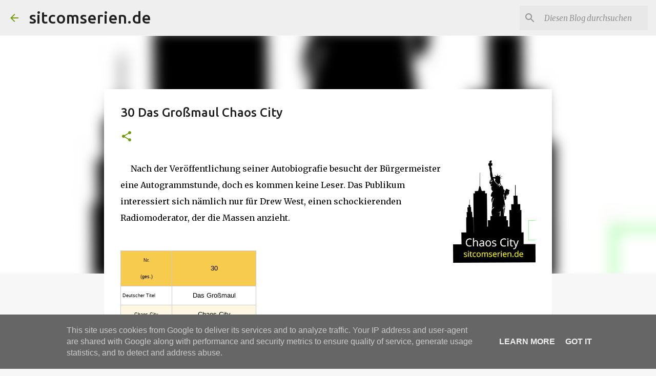

--- FILE ---
content_type: text/html; charset=UTF-8
request_url: https://www.sitcomserien.de/2022/09/30-das-gromaul-chaos-city.html
body_size: 52279
content:
<!DOCTYPE html>
<html dir='ltr' xmlns='http://www.w3.org/1999/xhtml' xmlns:b='http://www.google.com/2005/gml/b' xmlns:data='http://www.google.com/2005/gml/data' xmlns:expr='http://www.google.com/2005/gml/expr'>
<div class='tabs-outer'>
<div class='tabs-cap-top cap-top'>
<div class='cap-left'></div>
<div class='cap-right'></div>
</div>
<div class='fauxborder-left tabs-fauxborder-left'>
<div class='fauxborder-right tabs-fauxborder-right'></div>
<div class='region-inner tabs-inner'>
<div class='tabs no-items section' id='crosscol1'>
</div>
<div class='tabs no-items section' id='crosscol1-overflow'></div>
</div>
</div>
<div class='tabs-cap-bottom cap-bottom'>
<div class='cap-left'></div>
<div class='cap-right'></div>
</div>
</div>
<head>
<meta content='width=device-width, initial-scale=1' name='viewport'/>
<title>30 Das Großmaul Chaos City</title>
<meta content='text/html; charset=UTF-8' http-equiv='Content-Type'/>
<!-- Chrome, Firefox OS and Opera -->
<meta content='#f7f7f7' name='theme-color'/>
<!-- Windows Phone -->
<meta content='#f7f7f7' name='msapplication-navbutton-color'/>
<meta content='blogger' name='generator'/>
<link href='https://www.sitcomserien.de/favicon.ico' rel='icon' type='image/x-icon'/>
<link href='https://www.sitcomserien.de/2022/09/30-das-gromaul-chaos-city.html' rel='canonical'/>
<link rel="alternate" type="application/atom+xml" title="sitcomserien.de - Atom" href="https://www.sitcomserien.de/feeds/posts/default" />
<link rel="alternate" type="application/rss+xml" title="sitcomserien.de - RSS" href="https://www.sitcomserien.de/feeds/posts/default?alt=rss" />
<link rel="service.post" type="application/atom+xml" title="sitcomserien.de - Atom" href="https://www.blogger.com/feeds/4977065894792639310/posts/default" />

<link rel="alternate" type="application/atom+xml" title="sitcomserien.de - Atom" href="https://www.sitcomserien.de/feeds/1454967727684511343/comments/default" />
<!--Can't find substitution for tag [blog.ieCssRetrofitLinks]-->
<link href='https://blogger.googleusercontent.com/img/b/R29vZ2xl/AVvXsEhfdy-GQSiWtMiK7zrE_vmcRpKoT-0F-tIXNql2LzvOwJGGncnLAxg9kxajtmIwSZBvivxL4tF1tg3562gTWncHhOpvr3B_n2v77k2xAsefFwoCvNBymwNhGFL-SSs8afqxr3GMYTTzjykyVUQnxHq2XnmuXl_rhcqgI0BPPJFZ65BKcJmJfQvwZY71/w161-h200/chaos%20city.jpg' rel='image_src'/>
<meta content='https://www.sitcomserien.de/2022/09/30-das-gromaul-chaos-city.html' property='og:url'/>
<meta content='30 Das Großmaul Chaos City' property='og:title'/>
<meta content='Sitcomserien Comedyserien lustige und humorvolle Serien Episodenlisten Episodenbeschreibungen  2 Broke Girls  The Big Bang Theory  Brooklyn Nine-' property='og:description'/>
<meta content='https://blogger.googleusercontent.com/img/b/R29vZ2xl/AVvXsEhfdy-GQSiWtMiK7zrE_vmcRpKoT-0F-tIXNql2LzvOwJGGncnLAxg9kxajtmIwSZBvivxL4tF1tg3562gTWncHhOpvr3B_n2v77k2xAsefFwoCvNBymwNhGFL-SSs8afqxr3GMYTTzjykyVUQnxHq2XnmuXl_rhcqgI0BPPJFZ65BKcJmJfQvwZY71/w1200-h630-p-k-no-nu/chaos%20city.jpg' property='og:image'/>
<style type='text/css'>@font-face{font-family:'Merriweather';font-style:italic;font-weight:300;font-stretch:100%;font-display:swap;src:url(//fonts.gstatic.com/s/merriweather/v33/u-4c0qyriQwlOrhSvowK_l5-eTxCVx0ZbwLvKH2Gk9hLmp0v5yA-xXPqCzLvF-adrHOg7iDTFw.woff2)format('woff2');unicode-range:U+0460-052F,U+1C80-1C8A,U+20B4,U+2DE0-2DFF,U+A640-A69F,U+FE2E-FE2F;}@font-face{font-family:'Merriweather';font-style:italic;font-weight:300;font-stretch:100%;font-display:swap;src:url(//fonts.gstatic.com/s/merriweather/v33/u-4c0qyriQwlOrhSvowK_l5-eTxCVx0ZbwLvKH2Gk9hLmp0v5yA-xXPqCzLvF--drHOg7iDTFw.woff2)format('woff2');unicode-range:U+0301,U+0400-045F,U+0490-0491,U+04B0-04B1,U+2116;}@font-face{font-family:'Merriweather';font-style:italic;font-weight:300;font-stretch:100%;font-display:swap;src:url(//fonts.gstatic.com/s/merriweather/v33/u-4c0qyriQwlOrhSvowK_l5-eTxCVx0ZbwLvKH2Gk9hLmp0v5yA-xXPqCzLvF-SdrHOg7iDTFw.woff2)format('woff2');unicode-range:U+0102-0103,U+0110-0111,U+0128-0129,U+0168-0169,U+01A0-01A1,U+01AF-01B0,U+0300-0301,U+0303-0304,U+0308-0309,U+0323,U+0329,U+1EA0-1EF9,U+20AB;}@font-face{font-family:'Merriweather';font-style:italic;font-weight:300;font-stretch:100%;font-display:swap;src:url(//fonts.gstatic.com/s/merriweather/v33/u-4c0qyriQwlOrhSvowK_l5-eTxCVx0ZbwLvKH2Gk9hLmp0v5yA-xXPqCzLvF-WdrHOg7iDTFw.woff2)format('woff2');unicode-range:U+0100-02BA,U+02BD-02C5,U+02C7-02CC,U+02CE-02D7,U+02DD-02FF,U+0304,U+0308,U+0329,U+1D00-1DBF,U+1E00-1E9F,U+1EF2-1EFF,U+2020,U+20A0-20AB,U+20AD-20C0,U+2113,U+2C60-2C7F,U+A720-A7FF;}@font-face{font-family:'Merriweather';font-style:italic;font-weight:300;font-stretch:100%;font-display:swap;src:url(//fonts.gstatic.com/s/merriweather/v33/u-4c0qyriQwlOrhSvowK_l5-eTxCVx0ZbwLvKH2Gk9hLmp0v5yA-xXPqCzLvF-udrHOg7iA.woff2)format('woff2');unicode-range:U+0000-00FF,U+0131,U+0152-0153,U+02BB-02BC,U+02C6,U+02DA,U+02DC,U+0304,U+0308,U+0329,U+2000-206F,U+20AC,U+2122,U+2191,U+2193,U+2212,U+2215,U+FEFF,U+FFFD;}@font-face{font-family:'Merriweather';font-style:italic;font-weight:400;font-stretch:100%;font-display:swap;src:url(//fonts.gstatic.com/s/merriweather/v33/u-4c0qyriQwlOrhSvowK_l5-eTxCVx0ZbwLvKH2Gk9hLmp0v5yA-xXPqCzLvF-adrHOg7iDTFw.woff2)format('woff2');unicode-range:U+0460-052F,U+1C80-1C8A,U+20B4,U+2DE0-2DFF,U+A640-A69F,U+FE2E-FE2F;}@font-face{font-family:'Merriweather';font-style:italic;font-weight:400;font-stretch:100%;font-display:swap;src:url(//fonts.gstatic.com/s/merriweather/v33/u-4c0qyriQwlOrhSvowK_l5-eTxCVx0ZbwLvKH2Gk9hLmp0v5yA-xXPqCzLvF--drHOg7iDTFw.woff2)format('woff2');unicode-range:U+0301,U+0400-045F,U+0490-0491,U+04B0-04B1,U+2116;}@font-face{font-family:'Merriweather';font-style:italic;font-weight:400;font-stretch:100%;font-display:swap;src:url(//fonts.gstatic.com/s/merriweather/v33/u-4c0qyriQwlOrhSvowK_l5-eTxCVx0ZbwLvKH2Gk9hLmp0v5yA-xXPqCzLvF-SdrHOg7iDTFw.woff2)format('woff2');unicode-range:U+0102-0103,U+0110-0111,U+0128-0129,U+0168-0169,U+01A0-01A1,U+01AF-01B0,U+0300-0301,U+0303-0304,U+0308-0309,U+0323,U+0329,U+1EA0-1EF9,U+20AB;}@font-face{font-family:'Merriweather';font-style:italic;font-weight:400;font-stretch:100%;font-display:swap;src:url(//fonts.gstatic.com/s/merriweather/v33/u-4c0qyriQwlOrhSvowK_l5-eTxCVx0ZbwLvKH2Gk9hLmp0v5yA-xXPqCzLvF-WdrHOg7iDTFw.woff2)format('woff2');unicode-range:U+0100-02BA,U+02BD-02C5,U+02C7-02CC,U+02CE-02D7,U+02DD-02FF,U+0304,U+0308,U+0329,U+1D00-1DBF,U+1E00-1E9F,U+1EF2-1EFF,U+2020,U+20A0-20AB,U+20AD-20C0,U+2113,U+2C60-2C7F,U+A720-A7FF;}@font-face{font-family:'Merriweather';font-style:italic;font-weight:400;font-stretch:100%;font-display:swap;src:url(//fonts.gstatic.com/s/merriweather/v33/u-4c0qyriQwlOrhSvowK_l5-eTxCVx0ZbwLvKH2Gk9hLmp0v5yA-xXPqCzLvF-udrHOg7iA.woff2)format('woff2');unicode-range:U+0000-00FF,U+0131,U+0152-0153,U+02BB-02BC,U+02C6,U+02DA,U+02DC,U+0304,U+0308,U+0329,U+2000-206F,U+20AC,U+2122,U+2191,U+2193,U+2212,U+2215,U+FEFF,U+FFFD;}@font-face{font-family:'Merriweather';font-style:normal;font-weight:400;font-stretch:100%;font-display:swap;src:url(//fonts.gstatic.com/s/merriweather/v33/u-4D0qyriQwlOrhSvowK_l5UcA6zuSYEqOzpPe3HOZJ5eX1WtLaQwmYiScCmDxhtNOKl8yDr3icaGV31CPDaYKfFQn0.woff2)format('woff2');unicode-range:U+0460-052F,U+1C80-1C8A,U+20B4,U+2DE0-2DFF,U+A640-A69F,U+FE2E-FE2F;}@font-face{font-family:'Merriweather';font-style:normal;font-weight:400;font-stretch:100%;font-display:swap;src:url(//fonts.gstatic.com/s/merriweather/v33/u-4D0qyriQwlOrhSvowK_l5UcA6zuSYEqOzpPe3HOZJ5eX1WtLaQwmYiScCmDxhtNOKl8yDr3icaEF31CPDaYKfFQn0.woff2)format('woff2');unicode-range:U+0301,U+0400-045F,U+0490-0491,U+04B0-04B1,U+2116;}@font-face{font-family:'Merriweather';font-style:normal;font-weight:400;font-stretch:100%;font-display:swap;src:url(//fonts.gstatic.com/s/merriweather/v33/u-4D0qyriQwlOrhSvowK_l5UcA6zuSYEqOzpPe3HOZJ5eX1WtLaQwmYiScCmDxhtNOKl8yDr3icaG131CPDaYKfFQn0.woff2)format('woff2');unicode-range:U+0102-0103,U+0110-0111,U+0128-0129,U+0168-0169,U+01A0-01A1,U+01AF-01B0,U+0300-0301,U+0303-0304,U+0308-0309,U+0323,U+0329,U+1EA0-1EF9,U+20AB;}@font-face{font-family:'Merriweather';font-style:normal;font-weight:400;font-stretch:100%;font-display:swap;src:url(//fonts.gstatic.com/s/merriweather/v33/u-4D0qyriQwlOrhSvowK_l5UcA6zuSYEqOzpPe3HOZJ5eX1WtLaQwmYiScCmDxhtNOKl8yDr3icaGl31CPDaYKfFQn0.woff2)format('woff2');unicode-range:U+0100-02BA,U+02BD-02C5,U+02C7-02CC,U+02CE-02D7,U+02DD-02FF,U+0304,U+0308,U+0329,U+1D00-1DBF,U+1E00-1E9F,U+1EF2-1EFF,U+2020,U+20A0-20AB,U+20AD-20C0,U+2113,U+2C60-2C7F,U+A720-A7FF;}@font-face{font-family:'Merriweather';font-style:normal;font-weight:400;font-stretch:100%;font-display:swap;src:url(//fonts.gstatic.com/s/merriweather/v33/u-4D0qyriQwlOrhSvowK_l5UcA6zuSYEqOzpPe3HOZJ5eX1WtLaQwmYiScCmDxhtNOKl8yDr3icaFF31CPDaYKfF.woff2)format('woff2');unicode-range:U+0000-00FF,U+0131,U+0152-0153,U+02BB-02BC,U+02C6,U+02DA,U+02DC,U+0304,U+0308,U+0329,U+2000-206F,U+20AC,U+2122,U+2191,U+2193,U+2212,U+2215,U+FEFF,U+FFFD;}@font-face{font-family:'Ubuntu';font-style:normal;font-weight:400;font-display:swap;src:url(//fonts.gstatic.com/s/ubuntu/v21/4iCs6KVjbNBYlgoKcg72nU6AF7xm.woff2)format('woff2');unicode-range:U+0460-052F,U+1C80-1C8A,U+20B4,U+2DE0-2DFF,U+A640-A69F,U+FE2E-FE2F;}@font-face{font-family:'Ubuntu';font-style:normal;font-weight:400;font-display:swap;src:url(//fonts.gstatic.com/s/ubuntu/v21/4iCs6KVjbNBYlgoKew72nU6AF7xm.woff2)format('woff2');unicode-range:U+0301,U+0400-045F,U+0490-0491,U+04B0-04B1,U+2116;}@font-face{font-family:'Ubuntu';font-style:normal;font-weight:400;font-display:swap;src:url(//fonts.gstatic.com/s/ubuntu/v21/4iCs6KVjbNBYlgoKcw72nU6AF7xm.woff2)format('woff2');unicode-range:U+1F00-1FFF;}@font-face{font-family:'Ubuntu';font-style:normal;font-weight:400;font-display:swap;src:url(//fonts.gstatic.com/s/ubuntu/v21/4iCs6KVjbNBYlgoKfA72nU6AF7xm.woff2)format('woff2');unicode-range:U+0370-0377,U+037A-037F,U+0384-038A,U+038C,U+038E-03A1,U+03A3-03FF;}@font-face{font-family:'Ubuntu';font-style:normal;font-weight:400;font-display:swap;src:url(//fonts.gstatic.com/s/ubuntu/v21/4iCs6KVjbNBYlgoKcQ72nU6AF7xm.woff2)format('woff2');unicode-range:U+0100-02BA,U+02BD-02C5,U+02C7-02CC,U+02CE-02D7,U+02DD-02FF,U+0304,U+0308,U+0329,U+1D00-1DBF,U+1E00-1E9F,U+1EF2-1EFF,U+2020,U+20A0-20AB,U+20AD-20C0,U+2113,U+2C60-2C7F,U+A720-A7FF;}@font-face{font-family:'Ubuntu';font-style:normal;font-weight:400;font-display:swap;src:url(//fonts.gstatic.com/s/ubuntu/v21/4iCs6KVjbNBYlgoKfw72nU6AFw.woff2)format('woff2');unicode-range:U+0000-00FF,U+0131,U+0152-0153,U+02BB-02BC,U+02C6,U+02DA,U+02DC,U+0304,U+0308,U+0329,U+2000-206F,U+20AC,U+2122,U+2191,U+2193,U+2212,U+2215,U+FEFF,U+FFFD;}@font-face{font-family:'Ubuntu';font-style:normal;font-weight:500;font-display:swap;src:url(//fonts.gstatic.com/s/ubuntu/v21/4iCv6KVjbNBYlgoCjC3jvWyNPYZvg7UI.woff2)format('woff2');unicode-range:U+0460-052F,U+1C80-1C8A,U+20B4,U+2DE0-2DFF,U+A640-A69F,U+FE2E-FE2F;}@font-face{font-family:'Ubuntu';font-style:normal;font-weight:500;font-display:swap;src:url(//fonts.gstatic.com/s/ubuntu/v21/4iCv6KVjbNBYlgoCjC3jtGyNPYZvg7UI.woff2)format('woff2');unicode-range:U+0301,U+0400-045F,U+0490-0491,U+04B0-04B1,U+2116;}@font-face{font-family:'Ubuntu';font-style:normal;font-weight:500;font-display:swap;src:url(//fonts.gstatic.com/s/ubuntu/v21/4iCv6KVjbNBYlgoCjC3jvGyNPYZvg7UI.woff2)format('woff2');unicode-range:U+1F00-1FFF;}@font-face{font-family:'Ubuntu';font-style:normal;font-weight:500;font-display:swap;src:url(//fonts.gstatic.com/s/ubuntu/v21/4iCv6KVjbNBYlgoCjC3js2yNPYZvg7UI.woff2)format('woff2');unicode-range:U+0370-0377,U+037A-037F,U+0384-038A,U+038C,U+038E-03A1,U+03A3-03FF;}@font-face{font-family:'Ubuntu';font-style:normal;font-weight:500;font-display:swap;src:url(//fonts.gstatic.com/s/ubuntu/v21/4iCv6KVjbNBYlgoCjC3jvmyNPYZvg7UI.woff2)format('woff2');unicode-range:U+0100-02BA,U+02BD-02C5,U+02C7-02CC,U+02CE-02D7,U+02DD-02FF,U+0304,U+0308,U+0329,U+1D00-1DBF,U+1E00-1E9F,U+1EF2-1EFF,U+2020,U+20A0-20AB,U+20AD-20C0,U+2113,U+2C60-2C7F,U+A720-A7FF;}@font-face{font-family:'Ubuntu';font-style:normal;font-weight:500;font-display:swap;src:url(//fonts.gstatic.com/s/ubuntu/v21/4iCv6KVjbNBYlgoCjC3jsGyNPYZvgw.woff2)format('woff2');unicode-range:U+0000-00FF,U+0131,U+0152-0153,U+02BB-02BC,U+02C6,U+02DA,U+02DC,U+0304,U+0308,U+0329,U+2000-206F,U+20AC,U+2122,U+2191,U+2193,U+2212,U+2215,U+FEFF,U+FFFD;}@font-face{font-family:'Ubuntu';font-style:normal;font-weight:700;font-display:swap;src:url(//fonts.gstatic.com/s/ubuntu/v21/4iCv6KVjbNBYlgoCxCvjvWyNPYZvg7UI.woff2)format('woff2');unicode-range:U+0460-052F,U+1C80-1C8A,U+20B4,U+2DE0-2DFF,U+A640-A69F,U+FE2E-FE2F;}@font-face{font-family:'Ubuntu';font-style:normal;font-weight:700;font-display:swap;src:url(//fonts.gstatic.com/s/ubuntu/v21/4iCv6KVjbNBYlgoCxCvjtGyNPYZvg7UI.woff2)format('woff2');unicode-range:U+0301,U+0400-045F,U+0490-0491,U+04B0-04B1,U+2116;}@font-face{font-family:'Ubuntu';font-style:normal;font-weight:700;font-display:swap;src:url(//fonts.gstatic.com/s/ubuntu/v21/4iCv6KVjbNBYlgoCxCvjvGyNPYZvg7UI.woff2)format('woff2');unicode-range:U+1F00-1FFF;}@font-face{font-family:'Ubuntu';font-style:normal;font-weight:700;font-display:swap;src:url(//fonts.gstatic.com/s/ubuntu/v21/4iCv6KVjbNBYlgoCxCvjs2yNPYZvg7UI.woff2)format('woff2');unicode-range:U+0370-0377,U+037A-037F,U+0384-038A,U+038C,U+038E-03A1,U+03A3-03FF;}@font-face{font-family:'Ubuntu';font-style:normal;font-weight:700;font-display:swap;src:url(//fonts.gstatic.com/s/ubuntu/v21/4iCv6KVjbNBYlgoCxCvjvmyNPYZvg7UI.woff2)format('woff2');unicode-range:U+0100-02BA,U+02BD-02C5,U+02C7-02CC,U+02CE-02D7,U+02DD-02FF,U+0304,U+0308,U+0329,U+1D00-1DBF,U+1E00-1E9F,U+1EF2-1EFF,U+2020,U+20A0-20AB,U+20AD-20C0,U+2113,U+2C60-2C7F,U+A720-A7FF;}@font-face{font-family:'Ubuntu';font-style:normal;font-weight:700;font-display:swap;src:url(//fonts.gstatic.com/s/ubuntu/v21/4iCv6KVjbNBYlgoCxCvjsGyNPYZvgw.woff2)format('woff2');unicode-range:U+0000-00FF,U+0131,U+0152-0153,U+02BB-02BC,U+02C6,U+02DA,U+02DC,U+0304,U+0308,U+0329,U+2000-206F,U+20AC,U+2122,U+2191,U+2193,U+2212,U+2215,U+FEFF,U+FFFD;}</style>
<style id='page-skin-1' type='text/css'><!--
/*! normalize.css v3.0.1 | MIT License | git.io/normalize */html{font-family:sans-serif;-ms-text-size-adjust:100%;-webkit-text-size-adjust:100%}body{margin:0}article,aside,details,figcaption,figure,footer,header,hgroup,main,nav,section,summary{display:block}audio,canvas,progress,video{display:inline-block;vertical-align:baseline}audio:not([controls]){display:none;height:0}[hidden],template{display:none}a{background:transparent}a:active,a:hover{outline:0}abbr[title]{border-bottom:1px dotted}b,strong{font-weight:bold}dfn{font-style:italic}h1{font-size:2em;margin:.67em 0}mark{background:#ff0;color:#000}small{font-size:80%}sub,sup{font-size:75%;line-height:0;position:relative;vertical-align:baseline}sup{top:-0.5em}sub{bottom:-0.25em}img{border:0}svg:not(:root){overflow:hidden}figure{margin:1em 40px}hr{-moz-box-sizing:content-box;box-sizing:content-box;height:0}pre{overflow:auto}code,kbd,pre,samp{font-family:monospace,monospace;font-size:1em}button,input,optgroup,select,textarea{color:inherit;font:inherit;margin:0}button{overflow:visible}button,select{text-transform:none}button,html input[type="button"],input[type="reset"],input[type="submit"]{-webkit-appearance:button;cursor:pointer}button[disabled],html input[disabled]{cursor:default}button::-moz-focus-inner,input::-moz-focus-inner{border:0;padding:0}input{line-height:normal}input[type="checkbox"],input[type="radio"]{box-sizing:border-box;padding:0}input[type="number"]::-webkit-inner-spin-button,input[type="number"]::-webkit-outer-spin-button{height:auto}input[type="search"]{-webkit-appearance:textfield;-moz-box-sizing:content-box;-webkit-box-sizing:content-box;box-sizing:content-box}input[type="search"]::-webkit-search-cancel-button,input[type="search"]::-webkit-search-decoration{-webkit-appearance:none}fieldset{border:1px solid #c0c0c0;margin:0 2px;padding:.35em .625em .75em}legend{border:0;padding:0}textarea{overflow:auto}optgroup{font-weight:bold}table{border-collapse:collapse;border-spacing:0}td,th{padding:0}
/*!************************************************
* Blogger Template Style
* Name: Emporio
**************************************************/
body{
overflow-wrap:break-word;
word-break:break-word;
word-wrap:break-word
}
.hidden{
display:none
}
.invisible{
visibility:hidden
}
.container::after,.float-container::after{
clear:both;
content:'';
display:table
}
.clearboth{
clear:both
}
#comments .comment .comment-actions,.subscribe-popup .FollowByEmail .follow-by-email-submit{
background:0 0;
border:0;
box-shadow:none;
color:#729c0b;
cursor:pointer;
font-size:14px;
font-weight:700;
outline:0;
text-decoration:none;
text-transform:uppercase;
width:auto
}
.dim-overlay{
background-color:rgba(0,0,0,.54);
height:100vh;
left:0;
position:fixed;
top:0;
width:100%
}
#sharing-dim-overlay{
background-color:transparent
}
input::-ms-clear{
display:none
}
.blogger-logo,.svg-icon-24.blogger-logo{
fill:#ff9800;
opacity:1
}
.skip-navigation{
background-color:#fff;
box-sizing:border-box;
color:#000;
display:block;
height:0;
left:0;
line-height:50px;
overflow:hidden;
padding-top:0;
position:fixed;
text-align:center;
top:0;
-webkit-transition:box-shadow .3s,height .3s,padding-top .3s;
transition:box-shadow .3s,height .3s,padding-top .3s;
width:100%;
z-index:900
}
.skip-navigation:focus{
box-shadow:0 4px 5px 0 rgba(0,0,0,.14),0 1px 10px 0 rgba(0,0,0,.12),0 2px 4px -1px rgba(0,0,0,.2);
height:50px
}
#main{
outline:0
}
.main-heading{
position:absolute;
clip:rect(1px,1px,1px,1px);
padding:0;
border:0;
height:1px;
width:1px;
overflow:hidden
}
.Attribution{
margin-top:1em;
text-align:center
}
.Attribution .blogger img,.Attribution .blogger svg{
vertical-align:bottom
}
.Attribution .blogger img{
margin-right:.5em
}
.Attribution div{
line-height:24px;
margin-top:.5em
}
.Attribution .copyright,.Attribution .image-attribution{
font-size:.7em;
margin-top:1.5em
}
.BLOG_mobile_video_class{
display:none
}
.bg-photo{
background-attachment:scroll!important
}
body .CSS_LIGHTBOX{
z-index:900
}
.extendable .show-less,.extendable .show-more{
border-color:#729c0b;
color:#729c0b;
margin-top:8px
}
.extendable .show-less.hidden,.extendable .show-more.hidden{
display:none
}
.inline-ad{
display:none;
max-width:100%;
overflow:hidden
}
.adsbygoogle{
display:block
}
#cookieChoiceInfo{
bottom:0;
top:auto
}
iframe.b-hbp-video{
border:0
}
.post-body img{
max-width:100%
}
.post-body iframe{
max-width:100%
}
.post-body a[imageanchor="1"]{
display:inline-block
}
.byline{
margin-right:1em
}
.byline:last-child{
margin-right:0
}
.link-copied-dialog{
max-width:520px;
outline:0
}
.link-copied-dialog .modal-dialog-buttons{
margin-top:8px
}
.link-copied-dialog .goog-buttonset-default{
background:0 0;
border:0
}
.link-copied-dialog .goog-buttonset-default:focus{
outline:0
}
.paging-control-container{
margin-bottom:16px
}
.paging-control-container .paging-control{
display:inline-block
}
.paging-control-container .comment-range-text::after,.paging-control-container .paging-control{
color:#729c0b
}
.paging-control-container .comment-range-text,.paging-control-container .paging-control{
margin-right:8px
}
.paging-control-container .comment-range-text::after,.paging-control-container .paging-control::after{
content:'\00B7';
cursor:default;
padding-left:8px;
pointer-events:none
}
.paging-control-container .comment-range-text:last-child::after,.paging-control-container .paging-control:last-child::after{
content:none
}
.byline.reactions iframe{
height:20px
}
.b-notification{
color:#000;
background-color:#fff;
border-bottom:solid 1px #000;
box-sizing:border-box;
padding:16px 32px;
text-align:center
}
.b-notification.visible{
-webkit-transition:margin-top .3s cubic-bezier(.4,0,.2,1);
transition:margin-top .3s cubic-bezier(.4,0,.2,1)
}
.b-notification.invisible{
position:absolute
}
.b-notification-close{
position:absolute;
right:8px;
top:8px
}
.no-posts-message{
line-height:40px;
text-align:center
}
@media screen and (max-width:745px){
body.item-view .post-body a[imageanchor="1"][style*="float: left;"],body.item-view .post-body a[imageanchor="1"][style*="float: right;"]{
float:none!important;
clear:none!important
}
body.item-view .post-body a[imageanchor="1"] img{
display:block;
height:auto;
margin:0 auto
}
body.item-view .post-body>.separator:first-child>a[imageanchor="1"]:first-child{
margin-top:20px
}
.post-body a[imageanchor]{
display:block
}
body.item-view .post-body a[imageanchor="1"]{
margin-left:0!important;
margin-right:0!important
}
body.item-view .post-body a[imageanchor="1"]+a[imageanchor="1"]{
margin-top:16px
}
}
.item-control{
display:none
}
#comments{
border-top:1px dashed rgba(0,0,0,.54);
margin-top:20px;
padding:20px
}
#comments .comment-thread ol{
margin:0;
padding-left:0;
padding-left:0
}
#comments .comment .comment-replybox-single,#comments .comment-thread .comment-replies{
margin-left:60px
}
#comments .comment-thread .thread-count{
display:none
}
#comments .comment{
list-style-type:none;
padding:0 0 30px;
position:relative
}
#comments .comment .comment{
padding-bottom:8px
}
.comment .avatar-image-container{
position:absolute
}
.comment .avatar-image-container img{
border-radius:50%
}
.avatar-image-container svg,.comment .avatar-image-container .avatar-icon{
border-radius:50%;
border:solid 1px #729c0b;
box-sizing:border-box;
fill:#729c0b;
height:35px;
margin:0;
padding:7px;
width:35px
}
.comment .comment-block{
margin-top:10px;
margin-left:60px;
padding-bottom:0
}
#comments .comment-author-header-wrapper{
margin-left:40px
}
#comments .comment .thread-expanded .comment-block{
padding-bottom:20px
}
#comments .comment .comment-header .user,#comments .comment .comment-header .user a{
color:#212121;
font-style:normal;
font-weight:700
}
#comments .comment .comment-actions{
bottom:0;
margin-bottom:15px;
position:absolute
}
#comments .comment .comment-actions>*{
margin-right:8px
}
#comments .comment .comment-header .datetime{
bottom:0;
color:rgba(33,33,33,.54);
display:inline-block;
font-size:13px;
font-style:italic;
margin-left:8px
}
#comments .comment .comment-footer .comment-timestamp a,#comments .comment .comment-header .datetime a{
color:rgba(33,33,33,.54)
}
#comments .comment .comment-content,.comment .comment-body{
margin-top:12px;
word-break:break-word
}
.comment-body{
margin-bottom:12px
}
#comments.embed[data-num-comments="0"]{
border:0;
margin-top:0;
padding-top:0
}
#comments.embed[data-num-comments="0"] #comment-post-message,#comments.embed[data-num-comments="0"] div.comment-form>p,#comments.embed[data-num-comments="0"] p.comment-footer{
display:none
}
#comment-editor-src{
display:none
}
.comments .comments-content .loadmore.loaded{
max-height:0;
opacity:0;
overflow:hidden
}
.extendable .remaining-items{
height:0;
overflow:hidden;
-webkit-transition:height .3s cubic-bezier(.4,0,.2,1);
transition:height .3s cubic-bezier(.4,0,.2,1)
}
.extendable .remaining-items.expanded{
height:auto
}
.svg-icon-24,.svg-icon-24-button{
cursor:pointer;
height:24px;
width:24px;
min-width:24px
}
.touch-icon{
margin:-12px;
padding:12px
}
.touch-icon:active,.touch-icon:focus{
background-color:rgba(153,153,153,.4);
border-radius:50%
}
svg:not(:root).touch-icon{
overflow:visible
}
html[dir=rtl] .rtl-reversible-icon{
-webkit-transform:scaleX(-1);
-ms-transform:scaleX(-1);
transform:scaleX(-1)
}
.svg-icon-24-button,.touch-icon-button{
background:0 0;
border:0;
margin:0;
outline:0;
padding:0
}
.touch-icon-button .touch-icon:active,.touch-icon-button .touch-icon:focus{
background-color:transparent
}
.touch-icon-button:active .touch-icon,.touch-icon-button:focus .touch-icon{
background-color:rgba(153,153,153,.4);
border-radius:50%
}
.Profile .default-avatar-wrapper .avatar-icon{
border-radius:50%;
border:solid 1px #729c0b;
box-sizing:border-box;
fill:#729c0b;
margin:0
}
.Profile .individual .default-avatar-wrapper .avatar-icon{
padding:25px
}
.Profile .individual .avatar-icon,.Profile .individual .profile-img{
height:90px;
width:90px
}
.Profile .team .default-avatar-wrapper .avatar-icon{
padding:8px
}
.Profile .team .avatar-icon,.Profile .team .default-avatar-wrapper,.Profile .team .profile-img{
height:40px;
width:40px
}
.snippet-container{
margin:0;
position:relative;
overflow:hidden
}
.snippet-fade{
bottom:0;
box-sizing:border-box;
position:absolute;
width:96px
}
.snippet-fade{
right:0
}
.snippet-fade:after{
content:'\2026'
}
.snippet-fade:after{
float:right
}
.centered-top-container.sticky{
left:0;
position:fixed;
right:0;
top:0;
width:auto;
z-index:8;
-webkit-transition-property:opacity,-webkit-transform;
transition-property:opacity,-webkit-transform;
transition-property:transform,opacity;
transition-property:transform,opacity,-webkit-transform;
-webkit-transition-duration:.2s;
transition-duration:.2s;
-webkit-transition-timing-function:cubic-bezier(.4,0,.2,1);
transition-timing-function:cubic-bezier(.4,0,.2,1)
}
.centered-top-placeholder{
display:none
}
.collapsed-header .centered-top-placeholder{
display:block
}
.centered-top-container .Header .replaced h1,.centered-top-placeholder .Header .replaced h1{
display:none
}
.centered-top-container.sticky .Header .replaced h1{
display:block
}
.centered-top-container.sticky .Header .header-widget{
background:0 0
}
.centered-top-container.sticky .Header .header-image-wrapper{
display:none
}
.centered-top-container img,.centered-top-placeholder img{
max-width:100%
}
.collapsible{
-webkit-transition:height .3s cubic-bezier(.4,0,.2,1);
transition:height .3s cubic-bezier(.4,0,.2,1)
}
.collapsible,.collapsible>summary{
display:block;
overflow:hidden
}
.collapsible>:not(summary){
display:none
}
.collapsible[open]>:not(summary){
display:block
}
.collapsible:focus,.collapsible>summary:focus{
outline:0
}
.collapsible>summary{
cursor:pointer;
display:block;
padding:0
}
.collapsible:focus>summary,.collapsible>summary:focus{
background-color:transparent
}
.collapsible>summary::-webkit-details-marker{
display:none
}
.collapsible-title{
-webkit-box-align:center;
-webkit-align-items:center;
-ms-flex-align:center;
align-items:center;
display:-webkit-box;
display:-webkit-flex;
display:-ms-flexbox;
display:flex
}
.collapsible-title .title{
-webkit-box-flex:1;
-webkit-flex:1 1 auto;
-ms-flex:1 1 auto;
flex:1 1 auto;
-webkit-box-ordinal-group:1;
-webkit-order:0;
-ms-flex-order:0;
order:0;
overflow:hidden;
text-overflow:ellipsis;
white-space:nowrap
}
.collapsible-title .chevron-down,.collapsible[open] .collapsible-title .chevron-up{
display:block
}
.collapsible-title .chevron-up,.collapsible[open] .collapsible-title .chevron-down{
display:none
}
.flat-button{
cursor:pointer;
display:inline-block;
font-weight:700;
text-transform:uppercase;
border-radius:2px;
padding:8px;
margin:-8px
}
.flat-icon-button{
background:0 0;
border:0;
margin:0;
outline:0;
padding:0;
margin:-12px;
padding:12px;
cursor:pointer;
box-sizing:content-box;
display:inline-block;
line-height:0
}
.flat-icon-button,.flat-icon-button .splash-wrapper{
border-radius:50%
}
.flat-icon-button .splash.animate{
-webkit-animation-duration:.3s;
animation-duration:.3s
}
body#layout .bg-photo,body#layout .bg-photo-overlay{
display:none
}
body#layout .page_body{
padding:0;
position:relative;
top:0
}
body#layout .page{
display:inline-block;
left:inherit;
position:relative;
vertical-align:top;
width:540px
}
body#layout .centered{
max-width:954px
}
body#layout .navigation{
display:none
}
body#layout .sidebar-container{
display:inline-block;
width:40%
}
body#layout .hamburger-menu,body#layout .search{
display:none
}
.overflowable-container{
max-height:44px;
overflow:hidden;
position:relative
}
.overflow-button{
cursor:pointer
}
#overflowable-dim-overlay{
background:0 0
}
.overflow-popup{
box-shadow:0 2px 2px 0 rgba(0,0,0,.14),0 3px 1px -2px rgba(0,0,0,.2),0 1px 5px 0 rgba(0,0,0,.12);
background-color:#ffffff;
left:0;
max-width:calc(100% - 32px);
position:absolute;
top:0;
visibility:hidden;
z-index:101
}
.overflow-popup ul{
list-style:none
}
.overflow-popup .tabs li,.overflow-popup li{
display:block;
height:auto
}
.overflow-popup .tabs li{
padding-left:0;
padding-right:0
}
.overflow-button.hidden,.overflow-popup .tabs li.hidden,.overflow-popup li.hidden{
display:none
}
.widget.Sharing .sharing-button{
display:none
}
.widget.Sharing .sharing-buttons li{
padding:0
}
.widget.Sharing .sharing-buttons li span{
display:none
}
.post-share-buttons{
position:relative
}
.centered-bottom .share-buttons .svg-icon-24,.share-buttons .svg-icon-24{
fill:#729c0b
}
.sharing-open.touch-icon-button:active .touch-icon,.sharing-open.touch-icon-button:focus .touch-icon{
background-color:transparent
}
.share-buttons{
background-color:#ffffff;
border-radius:2px;
box-shadow:0 2px 2px 0 rgba(0,0,0,.14),0 3px 1px -2px rgba(0,0,0,.2),0 1px 5px 0 rgba(0,0,0,.12);
color:#000000;
list-style:none;
margin:0;
padding:8px 0;
position:absolute;
top:-11px;
min-width:200px;
z-index:101
}
.share-buttons.hidden{
display:none
}
.sharing-button{
background:0 0;
border:0;
margin:0;
outline:0;
padding:0;
cursor:pointer
}
.share-buttons li{
margin:0;
height:48px
}
.share-buttons li:last-child{
margin-bottom:0
}
.share-buttons li .sharing-platform-button{
box-sizing:border-box;
cursor:pointer;
display:block;
height:100%;
margin-bottom:0;
padding:0 16px;
position:relative;
width:100%
}
.share-buttons li .sharing-platform-button:focus,.share-buttons li .sharing-platform-button:hover{
background-color:rgba(128,128,128,.1);
outline:0
}
.share-buttons li svg[class*=" sharing-"],.share-buttons li svg[class^=sharing-]{
position:absolute;
top:10px
}
.share-buttons li span.sharing-platform-button{
position:relative;
top:0
}
.share-buttons li .platform-sharing-text{
display:block;
font-size:16px;
line-height:48px;
white-space:nowrap
}
.share-buttons li .platform-sharing-text{
margin-left:56px
}
.sidebar-container{
background-color:#f7f7f7;
max-width:280px;
overflow-y:auto;
-webkit-transition-property:-webkit-transform;
transition-property:-webkit-transform;
transition-property:transform;
transition-property:transform,-webkit-transform;
-webkit-transition-duration:.3s;
transition-duration:.3s;
-webkit-transition-timing-function:cubic-bezier(0,0,.2,1);
transition-timing-function:cubic-bezier(0,0,.2,1);
width:280px;
z-index:101;
-webkit-overflow-scrolling:touch
}
.sidebar-container .navigation{
line-height:0;
padding:16px
}
.sidebar-container .sidebar-back{
cursor:pointer
}
.sidebar-container .widget{
background:0 0;
margin:0 16px;
padding:16px 0
}
.sidebar-container .widget .title{
color:#000000;
margin:0
}
.sidebar-container .widget ul{
list-style:none;
margin:0;
padding:0
}
.sidebar-container .widget ul ul{
margin-left:1em
}
.sidebar-container .widget li{
font-size:16px;
line-height:normal
}
.sidebar-container .widget+.widget{
border-top:1px solid rgba(0, 0, 0, 0.12)
}
.BlogArchive li{
margin:16px 0
}
.BlogArchive li:last-child{
margin-bottom:0
}
.Label li a{
display:inline-block
}
.BlogArchive .post-count,.Label .label-count{
float:right;
margin-left:.25em
}
.BlogArchive .post-count::before,.Label .label-count::before{
content:'('
}
.BlogArchive .post-count::after,.Label .label-count::after{
content:')'
}
.widget.Translate .skiptranslate>div{
display:block!important
}
.widget.Profile .profile-link{
display:-webkit-box;
display:-webkit-flex;
display:-ms-flexbox;
display:flex
}
.widget.Profile .team-member .default-avatar-wrapper,.widget.Profile .team-member .profile-img{
-webkit-box-flex:0;
-webkit-flex:0 0 auto;
-ms-flex:0 0 auto;
flex:0 0 auto;
margin-right:1em
}
.widget.Profile .individual .profile-link{
-webkit-box-orient:vertical;
-webkit-box-direction:normal;
-webkit-flex-direction:column;
-ms-flex-direction:column;
flex-direction:column
}
.widget.Profile .team .profile-link .profile-name{
-webkit-align-self:center;
-ms-flex-item-align:center;
-ms-grid-row-align:center;
align-self:center;
display:block;
-webkit-box-flex:1;
-webkit-flex:1 1 auto;
-ms-flex:1 1 auto;
flex:1 1 auto
}
.dim-overlay{
background-color:rgba(0,0,0,.54);
z-index:100
}
body.sidebar-visible{
overflow-y:hidden
}
@media screen and (max-width:680px){
.sidebar-container{
bottom:0;
position:fixed;
top:0;
left:auto;
right:0
}
.sidebar-container.sidebar-invisible{
-webkit-transition-timing-function:cubic-bezier(.4,0,.6,1);
transition-timing-function:cubic-bezier(.4,0,.6,1);
-webkit-transform:translateX(100%);
-ms-transform:translateX(100%);
transform:translateX(100%)
}
}
.dialog{
box-shadow:0 2px 2px 0 rgba(0,0,0,.14),0 3px 1px -2px rgba(0,0,0,.2),0 1px 5px 0 rgba(0,0,0,.12);
background:#ffffff;
box-sizing:border-box;
color:#000000;
padding:30px;
position:fixed;
text-align:center;
width:calc(100% - 24px);
z-index:101
}
.dialog input[type=email],.dialog input[type=text]{
background-color:transparent;
border:0;
border-bottom:solid 1px rgba(0,0,0,.12);
color:#000000;
display:block;
font-family:Ubuntu, sans-serif;
font-size:16px;
line-height:24px;
margin:auto;
padding-bottom:7px;
outline:0;
text-align:center;
width:100%
}
.dialog input[type=email]::-webkit-input-placeholder,.dialog input[type=text]::-webkit-input-placeholder{
color:rgba(0,0,0,.5)
}
.dialog input[type=email]::-moz-placeholder,.dialog input[type=text]::-moz-placeholder{
color:rgba(0,0,0,.5)
}
.dialog input[type=email]:-ms-input-placeholder,.dialog input[type=text]:-ms-input-placeholder{
color:rgba(0,0,0,.5)
}
.dialog input[type=email]::placeholder,.dialog input[type=text]::placeholder{
color:rgba(0,0,0,.5)
}
.dialog input[type=email]:focus,.dialog input[type=text]:focus{
border-bottom:solid 2px #729c0b;
padding-bottom:6px
}
.dialog input.no-cursor{
color:transparent;
text-shadow:0 0 0 #000000
}
.dialog input.no-cursor:focus{
outline:0
}
.dialog input.no-cursor:focus{
outline:0
}
.dialog input[type=submit]{
font-family:Ubuntu, sans-serif
}
.dialog .goog-buttonset-default{
color:#729c0b
}
.loading-spinner-large{
-webkit-animation:mspin-rotate 1.568s infinite linear;
animation:mspin-rotate 1.568s infinite linear;
height:48px;
overflow:hidden;
position:absolute;
width:48px;
z-index:200
}
.loading-spinner-large>div{
-webkit-animation:mspin-revrot 5332ms infinite steps(4);
animation:mspin-revrot 5332ms infinite steps(4)
}
.loading-spinner-large>div>div{
-webkit-animation:mspin-singlecolor-large-film 1333ms infinite steps(81);
animation:mspin-singlecolor-large-film 1333ms infinite steps(81);
background-size:100%;
height:48px;
width:3888px
}
.mspin-black-large>div>div,.mspin-grey_54-large>div>div{
background-image:url(https://www.blogblog.com/indie/mspin_black_large.svg)
}
.mspin-white-large>div>div{
background-image:url(https://www.blogblog.com/indie/mspin_white_large.svg)
}
.mspin-grey_54-large{
opacity:.54
}
@-webkit-keyframes mspin-singlecolor-large-film{
from{
-webkit-transform:translateX(0);
transform:translateX(0)
}
to{
-webkit-transform:translateX(-3888px);
transform:translateX(-3888px)
}
}
@keyframes mspin-singlecolor-large-film{
from{
-webkit-transform:translateX(0);
transform:translateX(0)
}
to{
-webkit-transform:translateX(-3888px);
transform:translateX(-3888px)
}
}
@-webkit-keyframes mspin-rotate{
from{
-webkit-transform:rotate(0);
transform:rotate(0)
}
to{
-webkit-transform:rotate(360deg);
transform:rotate(360deg)
}
}
@keyframes mspin-rotate{
from{
-webkit-transform:rotate(0);
transform:rotate(0)
}
to{
-webkit-transform:rotate(360deg);
transform:rotate(360deg)
}
}
@-webkit-keyframes mspin-revrot{
from{
-webkit-transform:rotate(0);
transform:rotate(0)
}
to{
-webkit-transform:rotate(-360deg);
transform:rotate(-360deg)
}
}
@keyframes mspin-revrot{
from{
-webkit-transform:rotate(0);
transform:rotate(0)
}
to{
-webkit-transform:rotate(-360deg);
transform:rotate(-360deg)
}
}
.subscribe-popup{
max-width:364px
}
.subscribe-popup h3{
color:#212121;
font-size:1.8em;
margin-top:0
}
.subscribe-popup .FollowByEmail h3{
display:none
}
.subscribe-popup .FollowByEmail .follow-by-email-submit{
color:#729c0b;
display:inline-block;
margin:0 auto;
margin-top:24px;
width:auto;
white-space:normal
}
.subscribe-popup .FollowByEmail .follow-by-email-submit:disabled{
cursor:default;
opacity:.3
}
@media (max-width:800px){
.blog-name div.widget.Subscribe{
margin-bottom:16px
}
body.item-view .blog-name div.widget.Subscribe{
margin:8px auto 16px auto;
width:100%
}
}
.sidebar-container .svg-icon-24{
fill:#729c0b
}
.centered-top .svg-icon-24{
fill:#729c0b
}
.centered-bottom .svg-icon-24.touch-icon,.centered-bottom a .svg-icon-24,.centered-bottom button .svg-icon-24{
fill:#729c0b
}
.post-wrapper .svg-icon-24.touch-icon,.post-wrapper a .svg-icon-24,.post-wrapper button .svg-icon-24{
fill:#729c0b
}
.centered-bottom .share-buttons .svg-icon-24,.share-buttons .svg-icon-24{
fill:#729c0b
}
.svg-icon-24.hamburger-menu{
fill:#729c0b
}
body#layout .page_body{
padding:0;
position:relative;
top:0
}
body#layout .page{
display:inline-block;
left:inherit;
position:relative;
vertical-align:top;
width:540px
}
body{
background:#f7f7f7 none repeat scroll top left;
background-color:#f7f7f7;
background-size:cover;
color:#000000;
font:400 16px Ubuntu, sans-serif;
margin:0;
min-height:100vh
}
h3,h3.title{
color:#000000
}
.post-wrapper .post-title,.post-wrapper .post-title a,.post-wrapper .post-title a:hover,.post-wrapper .post-title a:visited{
color:#212121
}
a{
color:#729c0b;
font-style:normal;
text-decoration:none
}
a:visited{
color:#729c0b
}
a:hover{
color:#729c0b
}
blockquote{
color:#424242;
font:400 16px Ubuntu, sans-serif;
font-size:x-large;
font-style:italic;
font-weight:300;
text-align:center
}
.dim-overlay{
z-index:100
}
.page{
box-sizing:border-box;
display:-webkit-box;
display:-webkit-flex;
display:-ms-flexbox;
display:flex;
-webkit-box-orient:vertical;
-webkit-box-direction:normal;
-webkit-flex-direction:column;
-ms-flex-direction:column;
flex-direction:column;
min-height:100vh;
padding-bottom:1em
}
.page>*{
-webkit-box-flex:0;
-webkit-flex:0 0 auto;
-ms-flex:0 0 auto;
flex:0 0 auto
}
.page>#footer{
margin-top:auto
}
.bg-photo-container{
overflow:hidden
}
.bg-photo-container,.bg-photo-container .bg-photo{
height:464px;
width:100%
}
.bg-photo-container .bg-photo{
background-position:center;
background-size:cover;
z-index:-1
}
.centered{
margin:0 auto;
position:relative;
width:1482px
}
.centered .main,.centered .main-container{
float:left
}
.centered .main{
padding-bottom:1em
}
.centered .centered-bottom::after{
clear:both;
content:'';
display:table
}
@media (min-width:1626px){
.page_body.has-vertical-ads .centered{
width:1625px
}
}
@media (min-width:1225px) and (max-width:1482px){
.centered{
width:1081px
}
}
@media (min-width:1225px) and (max-width:1625px){
.page_body.has-vertical-ads .centered{
width:1224px
}
}
@media (max-width:1224px){
.centered{
width:680px
}
}
@media (max-width:680px){
.centered{
max-width:600px;
width:100%
}
}
.feed-view .post-wrapper.hero,.main,.main-container,.post-filter-message,.top-nav .section{
width:1187px
}
@media (min-width:1225px) and (max-width:1482px){
.feed-view .post-wrapper.hero,.main,.main-container,.post-filter-message,.top-nav .section{
width:786px
}
}
@media (min-width:1225px) and (max-width:1625px){
.feed-view .page_body.has-vertical-ads .post-wrapper.hero,.page_body.has-vertical-ads .feed-view .post-wrapper.hero,.page_body.has-vertical-ads .main,.page_body.has-vertical-ads .main-container,.page_body.has-vertical-ads .post-filter-message,.page_body.has-vertical-ads .top-nav .section{
width:786px
}
}
@media (max-width:1224px){
.feed-view .post-wrapper.hero,.main,.main-container,.post-filter-message,.top-nav .section{
width:auto
}
}
.widget .title{
font-size:18px;
line-height:28px;
margin:18px 0
}
.extendable .show-less,.extendable .show-more{
color:#729c0b;
font:500 12px Ubuntu, sans-serif;
cursor:pointer;
text-transform:uppercase;
margin:0 -16px;
padding:16px
}
.widget.Profile{
font:400 16px Ubuntu, sans-serif
}
.sidebar-container .widget.Profile{
padding:16px
}
.widget.Profile h2{
display:none
}
.widget.Profile .title{
margin:16px 32px
}
.widget.Profile .profile-img{
border-radius:50%
}
.widget.Profile .individual{
display:-webkit-box;
display:-webkit-flex;
display:-ms-flexbox;
display:flex
}
.widget.Profile .individual .profile-info{
-webkit-align-self:center;
-ms-flex-item-align:center;
-ms-grid-row-align:center;
align-self:center;
margin-left:16px
}
.widget.Profile .profile-datablock{
margin-top:0;
margin-bottom:.75em
}
.widget.Profile .profile-link{
background-image:none!important;
font-family:inherit;
overflow:hidden;
max-width:100%
}
.widget.Profile .individual .profile-link{
margin:0 -10px;
padding:0 10px;
display:block
}
.widget.Profile .individual .profile-data a.profile-link.g-profile,.widget.Profile .team a.profile-link.g-profile .profile-name{
font:500 16px Ubuntu, sans-serif;
color:#000000;
margin-bottom:.75em
}
.widget.Profile .individual .profile-data a.profile-link.g-profile{
line-height:1.25
}
.widget.Profile .individual>a:first-child{
-webkit-flex-shrink:0;
-ms-flex-negative:0;
flex-shrink:0
}
.widget.Profile .profile-textblock{
display:none
}
.widget.Profile dd{
margin:0
}
.widget.Profile ul{
list-style:none;
padding:0
}
.widget.Profile ul li{
margin:10px 0 30px
}
.widget.Profile .team .extendable,.widget.Profile .team .extendable .first-items,.widget.Profile .team .extendable .remaining-items{
margin:0;
padding:0;
max-width:100%
}
.widget.Profile .team-member .profile-name-container{
-webkit-box-flex:0;
-webkit-flex:0 1 auto;
-ms-flex:0 1 auto;
flex:0 1 auto
}
.widget.Profile .team .extendable .show-less,.widget.Profile .team .extendable .show-more{
position:relative;
left:56px
}
#comments a,.post-wrapper a{
color:#729c0b
}
div.widget.Blog .blog-posts .post-outer{
border:0
}
div.widget.Blog .post-outer{
padding-bottom:0
}
.post .thumb{
float:left;
height:20%;
width:20%
}
.no-posts-message,.status-msg-body{
margin:10px 0
}
.blog-pager{
text-align:center
}
.post-title{
margin:0
}
.post-title,.post-title a{
font:500 24px Ubuntu, sans-serif
}
.post-body{
color:#000000;
display:block;
font:400 16px Merriweather, Georgia, serif;
line-height:32px;
margin:0
}
.post-snippet{
color:#000000;
font:400 14px Merriweather, Georgia, serif;
line-height:24px;
margin:8px 0;
max-height:72px
}
.post-snippet .snippet-fade{
background:-webkit-linear-gradient(left,#ffffff 0,#ffffff 20%,rgba(255, 255, 255, 0) 100%);
background:linear-gradient(to left,#ffffff 0,#ffffff 20%,rgba(255, 255, 255, 0) 100%);
color:#000000;
bottom:0;
position:absolute
}
.post-body img{
height:inherit;
max-width:100%
}
.byline,.byline.post-author a,.byline.post-timestamp a{
color:#757575;
font:italic 400 12px Merriweather, Georgia, serif
}
.byline.post-author{
text-transform:lowercase
}
.byline.post-author a{
text-transform:none
}
.item-byline .byline,.post-header .byline{
margin-right:0
}
.post-share-buttons .share-buttons{
background:#ffffff;
color:#000000;
font:400 14px Ubuntu, sans-serif
}
.tr-caption{
color:#000000;
font:400 16px Ubuntu, sans-serif;
font-size:1.1em;
font-style:italic
}
.post-filter-message{
background-color:#729c0b;
box-sizing:border-box;
color:#ffffff;
display:-webkit-box;
display:-webkit-flex;
display:-ms-flexbox;
display:flex;
font:italic 400 18px Merriweather, Georgia, serif;
margin-bottom:16px;
margin-top:32px;
padding:12px 16px
}
.post-filter-message>div:first-child{
-webkit-box-flex:1;
-webkit-flex:1 0 auto;
-ms-flex:1 0 auto;
flex:1 0 auto
}
.post-filter-message a{
color:#729c0b;
font:500 12px Ubuntu, sans-serif;
cursor:pointer;
text-transform:uppercase;
color:#ffffff;
padding-left:30px;
white-space:nowrap
}
.post-filter-message .search-label,.post-filter-message .search-query{
font-style:italic;
quotes:'\201c' '\201d' '\2018' '\2019'
}
.post-filter-message .search-label::before,.post-filter-message .search-query::before{
content:open-quote
}
.post-filter-message .search-label::after,.post-filter-message .search-query::after{
content:close-quote
}
#blog-pager{
margin-top:2em;
margin-bottom:1em
}
#blog-pager a{
color:#729c0b;
font:500 12px Ubuntu, sans-serif;
cursor:pointer;
text-transform:uppercase
}
.Label{
overflow-x:hidden
}
.Label ul{
list-style:none;
padding:0
}
.Label li{
display:inline-block;
overflow:hidden;
max-width:100%;
text-overflow:ellipsis;
white-space:nowrap
}
.Label .first-ten{
margin-top:16px
}
.Label .show-all{
border-color:#729c0b;
color:#729c0b;
cursor:pointer;
display:inline-block;
font-style:normal;
margin-top:8px;
text-transform:uppercase
}
.Label .show-all.hidden{
display:inline-block
}
.Label li a,.Label span.label-size,.byline.post-labels a{
background-color:rgba(114,156,11,.1);
border-radius:2px;
color:#729c0b;
cursor:pointer;
display:inline-block;
font:500 10.5px Ubuntu, sans-serif;
line-height:1.5;
margin:4px 4px 4px 0;
padding:4px 8px;
text-transform:uppercase;
vertical-align:middle
}
body.item-view .byline.post-labels a{
background-color:rgba(114,156,11,.1);
color:#729c0b
}
.FeaturedPost .item-thumbnail img{
max-width:100%
}
.sidebar-container .FeaturedPost .post-title a{
color:#729c0b;
font:500 14px Ubuntu, sans-serif
}
body.item-view .PopularPosts{
display:inline-block;
overflow-y:auto;
vertical-align:top;
width:280px
}
.PopularPosts h3.title{
font:500 16px Ubuntu, sans-serif
}
.PopularPosts .post-title{
margin:0 0 16px
}
.PopularPosts .post-title a{
color:#729c0b;
font:500 14px Ubuntu, sans-serif;
line-height:24px
}
.PopularPosts .item-thumbnail{
clear:both;
height:152px;
overflow-y:hidden;
width:100%
}
.PopularPosts .item-thumbnail img{
padding:0;
width:100%
}
.PopularPosts .popular-posts-snippet{
color:#535353;
font:italic 400 14px Merriweather, Georgia, serif;
line-height:24px;
max-height:calc(24px * 4);
overflow:hidden
}
.PopularPosts .popular-posts-snippet .snippet-fade{
color:#535353
}
.PopularPosts .post{
margin:30px 0;
position:relative
}
.PopularPosts .post+.post{
padding-top:1em
}
.popular-posts-snippet .snippet-fade{
background:-webkit-linear-gradient(left,#f7f7f7 0,#f7f7f7 20%,rgba(247, 247, 247, 0) 100%);
background:linear-gradient(to left,#f7f7f7 0,#f7f7f7 20%,rgba(247, 247, 247, 0) 100%);
right:0;
height:24px;
line-height:24px;
position:absolute;
top:calc(24px * 3);
width:96px
}
.Attribution{
color:#000000
}
.Attribution a,.Attribution a:hover,.Attribution a:visited{
color:#729c0b
}
.Attribution svg{
fill:#757575
}
.inline-ad{
margin-bottom:16px
}
.item-view .inline-ad{
display:block
}
.vertical-ad-container{
float:left;
margin-left:15px;
min-height:1px;
width:128px
}
.item-view .vertical-ad-container{
margin-top:30px
}
.inline-ad-placeholder,.vertical-ad-placeholder{
background:#ffffff;
border:1px solid #000;
opacity:.9;
vertical-align:middle;
text-align:center
}
.inline-ad-placeholder span,.vertical-ad-placeholder span{
margin-top:290px;
display:block;
text-transform:uppercase;
font-weight:700;
color:#212121
}
.vertical-ad-placeholder{
height:600px
}
.vertical-ad-placeholder span{
margin-top:290px;
padding:0 40px
}
.inline-ad-placeholder{
height:90px
}
.inline-ad-placeholder span{
margin-top:35px
}
.centered-top-container.sticky,.sticky .centered-top{
background-color:#efefef
}
.centered-top{
-webkit-box-align:start;
-webkit-align-items:flex-start;
-ms-flex-align:start;
align-items:flex-start;
display:-webkit-box;
display:-webkit-flex;
display:-ms-flexbox;
display:flex;
-webkit-flex-wrap:wrap;
-ms-flex-wrap:wrap;
flex-wrap:wrap;
margin:0 auto;
padding-top:40px;
max-width:1482px
}
.page_body.has-vertical-ads .centered-top{
max-width:1625px
}
.centered-top .blog-name,.centered-top .hamburger-section,.centered-top .search{
margin-left:16px
}
.centered-top .return_link{
-webkit-box-flex:0;
-webkit-flex:0 0 auto;
-ms-flex:0 0 auto;
flex:0 0 auto;
height:24px;
-webkit-box-ordinal-group:1;
-webkit-order:0;
-ms-flex-order:0;
order:0;
width:24px
}
.centered-top .blog-name{
-webkit-box-flex:1;
-webkit-flex:1 1 0;
-ms-flex:1 1 0px;
flex:1 1 0;
-webkit-box-ordinal-group:2;
-webkit-order:1;
-ms-flex-order:1;
order:1
}
.centered-top .search{
-webkit-box-flex:0;
-webkit-flex:0 0 auto;
-ms-flex:0 0 auto;
flex:0 0 auto;
-webkit-box-ordinal-group:3;
-webkit-order:2;
-ms-flex-order:2;
order:2
}
.centered-top .hamburger-section{
display:none;
-webkit-box-flex:0;
-webkit-flex:0 0 auto;
-ms-flex:0 0 auto;
flex:0 0 auto;
-webkit-box-ordinal-group:4;
-webkit-order:3;
-ms-flex-order:3;
order:3
}
.centered-top .subscribe-section-container{
-webkit-box-flex:1;
-webkit-flex:1 0 100%;
-ms-flex:1 0 100%;
flex:1 0 100%;
-webkit-box-ordinal-group:5;
-webkit-order:4;
-ms-flex-order:4;
order:4
}
.centered-top .top-nav{
-webkit-box-flex:1;
-webkit-flex:1 0 100%;
-ms-flex:1 0 100%;
flex:1 0 100%;
margin-top:32px;
-webkit-box-ordinal-group:6;
-webkit-order:5;
-ms-flex-order:5;
order:5
}
.sticky .centered-top{
-webkit-box-align:center;
-webkit-align-items:center;
-ms-flex-align:center;
align-items:center;
box-sizing:border-box;
-webkit-flex-wrap:nowrap;
-ms-flex-wrap:nowrap;
flex-wrap:nowrap;
padding:0 16px
}
.sticky .centered-top .blog-name{
-webkit-box-flex:0;
-webkit-flex:0 1 auto;
-ms-flex:0 1 auto;
flex:0 1 auto;
max-width:none;
min-width:0
}
.sticky .centered-top .subscribe-section-container{
border-left:1px solid rgba(0, 0, 0, 0.3);
-webkit-box-flex:1;
-webkit-flex:1 0 auto;
-ms-flex:1 0 auto;
flex:1 0 auto;
margin:0 16px;
-webkit-box-ordinal-group:3;
-webkit-order:2;
-ms-flex-order:2;
order:2
}
.sticky .centered-top .search{
-webkit-box-flex:1;
-webkit-flex:1 0 auto;
-ms-flex:1 0 auto;
flex:1 0 auto;
-webkit-box-ordinal-group:4;
-webkit-order:3;
-ms-flex-order:3;
order:3
}
.sticky .centered-top .hamburger-section{
-webkit-box-ordinal-group:5;
-webkit-order:4;
-ms-flex-order:4;
order:4
}
.sticky .centered-top .top-nav{
display:none
}
.search{
position:relative;
width:250px
}
.search,.search .search-expand,.search .section{
height:48px
}
.search .search-expand{
background:0 0;
border:0;
margin:0;
outline:0;
padding:0;
display:none;
margin-left:auto
}
.search .search-expand-text{
display:none
}
.search .search-expand .svg-icon-24,.search .search-submit-container .svg-icon-24{
fill:rgba(0, 0, 0, 0.38);
-webkit-transition:.3s fill cubic-bezier(.4,0,.2,1);
transition:.3s fill cubic-bezier(.4,0,.2,1)
}
.search h3{
display:none
}
.search .section{
background-color:rgba(0, 0, 0, 0.03);
box-sizing:border-box;
right:0;
line-height:24px;
overflow-x:hidden;
position:absolute;
top:0;
-webkit-transition-duration:.3s;
transition-duration:.3s;
-webkit-transition-property:background-color,width;
transition-property:background-color,width;
-webkit-transition-timing-function:cubic-bezier(.4,0,.2,1);
transition-timing-function:cubic-bezier(.4,0,.2,1);
width:250px;
z-index:8
}
.search.focused .section{
background-color:rgba(0, 0, 0, 0.03)
}
.search form{
display:-webkit-box;
display:-webkit-flex;
display:-ms-flexbox;
display:flex
}
.search form .search-submit-container{
-webkit-box-align:center;
-webkit-align-items:center;
-ms-flex-align:center;
align-items:center;
display:-webkit-box;
display:-webkit-flex;
display:-ms-flexbox;
display:flex;
-webkit-box-flex:0;
-webkit-flex:0 0 auto;
-ms-flex:0 0 auto;
flex:0 0 auto;
height:48px;
-webkit-box-ordinal-group:1;
-webkit-order:0;
-ms-flex-order:0;
order:0
}
.search form .search-input{
-webkit-box-flex:1;
-webkit-flex:1 1 auto;
-ms-flex:1 1 auto;
flex:1 1 auto;
-webkit-box-ordinal-group:2;
-webkit-order:1;
-ms-flex-order:1;
order:1
}
.search form .search-input input{
box-sizing:border-box;
height:48px;
width:100%
}
.search .search-submit-container input[type=submit]{
display:none
}
.search .search-submit-container .search-icon{
margin:0;
padding:12px 8px
}
.search .search-input input{
background:0 0;
border:0;
color:#1f1f1f;
font:400 16px Merriweather, Georgia, serif;
outline:0;
padding:0 8px
}
.search .search-input input::-webkit-input-placeholder{
color:rgba(0, 0, 0, 0.38);
font:italic 400 15px Merriweather, Georgia, serif;
line-height:48px
}
.search .search-input input::-moz-placeholder{
color:rgba(0, 0, 0, 0.38);
font:italic 400 15px Merriweather, Georgia, serif;
line-height:48px
}
.search .search-input input:-ms-input-placeholder{
color:rgba(0, 0, 0, 0.38);
font:italic 400 15px Merriweather, Georgia, serif;
line-height:48px
}
.search .search-input input::placeholder{
color:rgba(0, 0, 0, 0.38);
font:italic 400 15px Merriweather, Georgia, serif;
line-height:48px
}
.search .dim-overlay{
background-color:transparent
}
.centered-top .Header h1{
box-sizing:border-box;
color:#1f1f1f;
font:500 62px Ubuntu, sans-serif;
margin:0;
padding:0
}
.centered-top .Header h1 a,.centered-top .Header h1 a:hover,.centered-top .Header h1 a:visited{
color:inherit;
font-size:inherit
}
.centered-top .Header p{
color:#1f1f1f;
font:italic 300 14px Merriweather, Georgia, serif;
line-height:1.7;
margin:16px 0;
padding:0
}
.sticky .centered-top .Header h1{
color:#1f1f1f;
font-size:32px;
margin:16px 0;
padding:0;
overflow:hidden;
text-overflow:ellipsis;
white-space:nowrap
}
.sticky .centered-top .Header p{
display:none
}
.subscribe-section-container{
border-left:0;
margin:0
}
.subscribe-section-container .subscribe-button{
background:0 0;
border:0;
margin:0;
outline:0;
padding:0;
color:#729c0b;
cursor:pointer;
display:inline-block;
font:700 12px Ubuntu, sans-serif;
margin:0 auto;
padding:16px;
text-transform:uppercase;
white-space:nowrap
}
.top-nav .PageList h3{
margin-left:16px
}
.top-nav .PageList ul{
list-style:none;
margin:0;
padding:0
}
.top-nav .PageList ul li{
color:#729c0b;
font:500 12px Ubuntu, sans-serif;
cursor:pointer;
text-transform:uppercase;
font:700 12px Ubuntu, sans-serif
}
.top-nav .PageList ul li a{
background-color:#ffffff;
color:#729c0b;
display:block;
height:44px;
line-height:44px;
overflow:hidden;
padding:0 22px;
text-overflow:ellipsis;
vertical-align:middle
}
.top-nav .PageList ul li.selected a{
color:#729c0b
}
.top-nav .PageList ul li:first-child a{
padding-left:16px
}
.top-nav .PageList ul li:last-child a{
padding-right:16px
}
.top-nav .PageList .dim-overlay{
opacity:0
}
.top-nav .overflowable-contents li{
float:left;
max-width:100%
}
.top-nav .overflow-button{
-webkit-box-align:center;
-webkit-align-items:center;
-ms-flex-align:center;
align-items:center;
display:-webkit-box;
display:-webkit-flex;
display:-ms-flexbox;
display:flex;
height:44px;
-webkit-box-flex:0;
-webkit-flex:0 0 auto;
-ms-flex:0 0 auto;
flex:0 0 auto;
padding:0 16px;
position:relative;
-webkit-transition:opacity .3s cubic-bezier(.4,0,.2,1);
transition:opacity .3s cubic-bezier(.4,0,.2,1);
width:24px
}
.top-nav .overflow-button.hidden{
display:none
}
.top-nav .overflow-button svg{
margin-top:0
}
@media (max-width:1224px){
.search{
width:24px
}
.search .search-expand{
display:block;
position:relative;
z-index:8
}
.search .search-expand .search-expand-icon{
fill:transparent
}
.search .section{
background-color:rgba(0, 0, 0, 0);
width:32px;
z-index:7
}
.search.focused .section{
width:250px;
z-index:8
}
.search .search-submit-container .svg-icon-24{
fill:#729c0b
}
.search.focused .search-submit-container .svg-icon-24{
fill:rgba(0, 0, 0, 0.38)
}
.blog-name,.return_link,.subscribe-section-container{
opacity:1;
-webkit-transition:opacity .3s cubic-bezier(.4,0,.2,1);
transition:opacity .3s cubic-bezier(.4,0,.2,1)
}
.centered-top.search-focused .blog-name,.centered-top.search-focused .return_link,.centered-top.search-focused .subscribe-section-container{
opacity:0
}
body.search-view .centered-top.search-focused .blog-name .section,body.search-view .centered-top.search-focused .subscribe-section-container{
display:none
}
}
@media (max-width:745px){
.top-nav .section.no-items#page_list_top{
display:none
}
.centered-top{
padding-top:16px
}
.centered-top .header_container{
margin:0 auto;
max-width:600px
}
.centered-top .hamburger-section{
-webkit-box-align:center;
-webkit-align-items:center;
-ms-flex-align:center;
align-items:center;
display:-webkit-box;
display:-webkit-flex;
display:-ms-flexbox;
display:flex;
height:48px;
margin-right:24px
}
.widget.Header h1{
font:500 36px Ubuntu, sans-serif;
padding:0
}
.top-nav .PageList{
max-width:100%;
overflow-x:auto
}
.centered-top-container.sticky .centered-top{
-webkit-flex-wrap:wrap;
-ms-flex-wrap:wrap;
flex-wrap:wrap
}
.centered-top-container.sticky .blog-name{
-webkit-box-flex:1;
-webkit-flex:1 1 0;
-ms-flex:1 1 0px;
flex:1 1 0
}
.centered-top-container.sticky .search{
-webkit-box-flex:0;
-webkit-flex:0 0 auto;
-ms-flex:0 0 auto;
flex:0 0 auto
}
.centered-top-container.sticky .hamburger-section,.centered-top-container.sticky .search{
margin-bottom:8px;
margin-top:8px
}
.centered-top-container.sticky .subscribe-section-container{
border:0;
-webkit-box-flex:1;
-webkit-flex:1 0 100%;
-ms-flex:1 0 100%;
flex:1 0 100%;
margin:-16px 0 0;
-webkit-box-ordinal-group:6;
-webkit-order:5;
-ms-flex-order:5;
order:5
}
body.item-view .centered-top-container.sticky .subscribe-section-container{
margin-left:24px
}
.centered-top-container.sticky .subscribe-button{
padding:8px 16px 16px;
margin-bottom:0
}
.centered-top-container.sticky .widget.Header h1{
font-size:16px;
margin:0
}
}
body.sidebar-visible .page{
overflow-y:scroll
}
.sidebar-container{
float:left;
margin-left:15px
}
.sidebar-container a{
font:400 14px Merriweather, Georgia, serif;
color:#729c0b
}
.sidebar-container .sidebar-back{
float:right
}
.sidebar-container .navigation{
display:none
}
.sidebar-container .widget{
margin:auto 0;
padding:24px
}
.sidebar-container .widget .title{
font:500 16px Ubuntu, sans-serif
}
@media (min-width:681px) and (max-width:1224px){
.error-view .sidebar-container{
display:none
}
}
@media (max-width:680px){
.sidebar-container{
margin-left:0;
max-width:none;
width:100%
}
.sidebar-container .navigation{
display:block;
padding:24px
}
.sidebar-container .navigation+.sidebar.section{
clear:both
}
.sidebar-container .widget{
padding-left:32px
}
.sidebar-container .widget.Profile{
padding-left:24px
}
}
.post-wrapper{
background-color:#ffffff;
position:relative
}
.feed-view .blog-posts{
margin-right:-15px;
width:calc(100% + 15px)
}
.feed-view .post-wrapper{
border-radius:0px;
float:left;
overflow:hidden;
-webkit-transition:.3s box-shadow cubic-bezier(.4,0,.2,1);
transition:.3s box-shadow cubic-bezier(.4,0,.2,1);
width:385px
}
.feed-view .post-wrapper:hover{
box-shadow:0 4px 5px 0 rgba(0,0,0,.14),0 1px 10px 0 rgba(0,0,0,.12),0 2px 4px -1px rgba(0,0,0,.2)
}
.feed-view .post-wrapper.hero{
background-position:center;
background-size:cover;
position:relative
}
.feed-view .post-wrapper .post,.feed-view .post-wrapper .post .snippet-thumbnail{
background-color:#ffffff;
padding:24px 16px
}
.feed-view .post-wrapper .snippet-thumbnail{
-webkit-transition:.3s opacity cubic-bezier(.4,0,.2,1);
transition:.3s opacity cubic-bezier(.4,0,.2,1)
}
.feed-view .post-wrapper.has-labels.image .snippet-thumbnail-container{
background-color:rgba(0, 0, 0, 1)
}
.feed-view .post-wrapper.has-labels:hover .snippet-thumbnail{
opacity:.7
}
.feed-view .inline-ad,.feed-view .post-wrapper{
margin-bottom:15px;
margin-top:0;
margin-right:15px;
margin-left:0
}
.feed-view .post-wrapper.hero .post-title a{
font-size:20px;
line-height:24px
}
.feed-view .post-wrapper.not-hero .post-title a{
font-size:16px;
line-height:24px
}
.feed-view .post-wrapper .post-title a{
display:block;
margin:-296px -16px;
padding:296px 16px;
position:relative;
text-overflow:ellipsis;
z-index:2
}
.feed-view .post-wrapper .byline,.feed-view .post-wrapper .comment-link{
position:relative;
z-index:3
}
.feed-view .not-hero.post-wrapper.no-image .post-title-container{
position:relative;
top:-90px
}
.feed-view .post-wrapper .post-header{
padding:5px 0
}
.feed-view .byline{
line-height:12px
}
.feed-view .hero .byline{
line-height:15.6px
}
.feed-view .hero .byline,.feed-view .hero .byline.post-author a,.feed-view .hero .byline.post-timestamp a{
font-size:14px
}
.feed-view .post-comment-link{
float:left
}
.feed-view .post-share-buttons{
float:right
}
.feed-view .header-buttons-byline{
margin-top:16px;
height:24px
}
.feed-view .header-buttons-byline .byline{
height:24px
}
.feed-view .post-header-right-buttons .post-comment-link,.feed-view .post-header-right-buttons .post-jump-link{
display:block;
float:left;
margin-left:16px
}
.feed-view .post .num_comments{
display:inline-block;
font:500 24px Ubuntu, sans-serif;
font-size:12px;
margin:-14px 6px 0;
vertical-align:middle
}
.feed-view .post-wrapper .post-jump-link{
float:right
}
.feed-view .post-wrapper .post-footer{
margin-top:15px
}
.feed-view .post-wrapper .snippet-thumbnail,.feed-view .post-wrapper .snippet-thumbnail-container{
height:184px;
overflow-y:hidden
}
.feed-view .post-wrapper .snippet-thumbnail{
display:block;
background-position:center;
background-size:cover;
width:100%
}
.feed-view .post-wrapper.hero .snippet-thumbnail,.feed-view .post-wrapper.hero .snippet-thumbnail-container{
height:272px;
overflow-y:hidden
}
@media (min-width:681px){
.feed-view .post-title a .snippet-container{
height:48px;
max-height:48px
}
.feed-view .post-title a .snippet-fade{
background:-webkit-linear-gradient(left,#ffffff 0,#ffffff 20%,rgba(255, 255, 255, 0) 100%);
background:linear-gradient(to left,#ffffff 0,#ffffff 20%,rgba(255, 255, 255, 0) 100%);
color:transparent;
height:24px;
width:96px
}
.feed-view .hero .post-title-container .post-title a .snippet-container{
height:24px;
max-height:24px
}
.feed-view .hero .post-title a .snippet-fade{
height:24px
}
.feed-view .post-header-left-buttons{
position:relative
}
.feed-view .post-header-left-buttons:hover .touch-icon{
opacity:1
}
.feed-view .hero.post-wrapper.no-image .post-authordate,.feed-view .hero.post-wrapper.no-image .post-title-container{
position:relative;
top:-150px
}
.feed-view .hero.post-wrapper.no-image .post-title-container{
text-align:center
}
.feed-view .hero.post-wrapper.no-image .post-authordate{
-webkit-box-pack:center;
-webkit-justify-content:center;
-ms-flex-pack:center;
justify-content:center
}
.feed-view .labels-outer-container{
margin:0 -4px;
opacity:0;
position:absolute;
top:20px;
-webkit-transition:.2s opacity;
transition:.2s opacity;
width:calc(100% - 2 * 16px)
}
.feed-view .post-wrapper.has-labels:hover .labels-outer-container{
opacity:1
}
.feed-view .labels-container{
max-height:calc(23.75px + 2 * 4px);
overflow:hidden
}
.feed-view .labels-container .labels-more,.feed-view .labels-container .overflow-button-container{
display:inline-block;
float:right
}
.feed-view .labels-items{
padding:0 4px
}
.feed-view .labels-container a{
display:inline-block;
max-width:calc(100% - 16px);
overflow-x:hidden;
text-overflow:ellipsis;
white-space:nowrap;
vertical-align:top
}
.feed-view .labels-more{
min-width:23.75px;
padding:0;
width:23.75px
}
.feed-view .labels-more{
margin-left:8px
}
.feed-view .byline.post-labels{
margin:0
}
.feed-view .byline.post-labels a,.feed-view .labels-more a{
background-color:#ffffff;
color:#729c0b;
box-shadow:0 0 2px 0 rgba(0,0,0,.18);
opacity:.9
}
.feed-view .labels-more a{
border-radius:50%;
display:inline-block;
font:500 10.5px Ubuntu, sans-serif;
line-height:23.75px;
height:23.75px;
padding:0;
text-align:center;
width:23.75px;
max-width:23.75px
}
}
@media (max-width:1224px){
.feed-view .centered{
padding-right:0
}
.feed-view .centered .main-container{
float:none
}
.feed-view .blog-posts{
margin-right:0;
width:auto
}
.feed-view .post-wrapper{
float:none
}
.feed-view .post-wrapper.hero{
width:680px
}
.feed-view .page_body .centered div.widget.FeaturedPost,.feed-view div.widget.Blog{
width:385px
}
.post-filter-message,.top-nav{
margin-top:32px
}
.widget.Header h1{
font:500 36px Ubuntu, sans-serif
}
.post-filter-message{
display:block
}
.post-filter-message a{
display:block;
margin-top:8px;
padding-left:0
}
.feed-view .not-hero .post-title-container .post-title a .snippet-container{
height:auto
}
.feed-view .vertical-ad-container{
display:none
}
.feed-view .blog-posts .inline-ad{
display:block
}
}
@media (max-width:680px){
.feed-view .centered .main{
float:none;
width:100%
}
.feed-view .centered .centered-bottom{
max-width:600px;
width:auto
}
.feed-view .centered-bottom .hero.post-wrapper,.feed-view .centered-bottom .post-wrapper{
max-width:600px;
width:auto
}
.feed-view #header{
width:auto
}
.feed-view .page_body .centered div.widget.FeaturedPost,.feed-view div.widget.Blog{
top:50px;
width:100%;
z-index:6
}
.feed-view .main>.widget .title,.feed-view .post-filter-message{
margin-left:8px;
margin-right:8px
}
.feed-view .hero.post-wrapper{
background-color:#729c0b;
border-radius:0;
height:416px
}
.feed-view .hero.post-wrapper .post{
bottom:0;
box-sizing:border-box;
margin:16px;
position:absolute;
width:calc(100% - 32px)
}
.feed-view .hero.no-image.post-wrapper .post{
box-shadow:0 0 16px rgba(0,0,0,.2);
padding-top:120px;
top:0
}
.feed-view .hero.no-image.post-wrapper .post-footer{
position:absolute;
bottom:16px;
width:calc(100% - 32px)
}
.hero.post-wrapper h3{
white-space:normal
}
.feed-view .post-wrapper h3,.feed-view .post-wrapper:hover h3{
width:auto
}
.feed-view .hero.post-wrapper{
margin:0 0 15px 0
}
.feed-view .inline-ad,.feed-view .post-wrapper{
margin:0 8px 16px
}
.feed-view .post-labels{
display:none
}
.feed-view .post-wrapper .snippet-thumbnail{
background-size:cover;
display:block;
height:184px;
margin:0;
max-height:184px;
width:100%
}
.feed-view .post-wrapper.hero .snippet-thumbnail,.feed-view .post-wrapper.hero .snippet-thumbnail-container{
height:416px;
max-height:416px
}
.feed-view .header-author-byline{
display:none
}
.feed-view .hero .header-author-byline{
display:block
}
}
.item-view .page_body{
padding-top:70px
}
.item-view .centered,.item-view .centered .main,.item-view .centered .main-container,.item-view .page_body.has-vertical-ads .centered,.item-view .page_body.has-vertical-ads .centered .main,.item-view .page_body.has-vertical-ads .centered .main-container{
width:100%
}
.item-view .main-container{
max-width:890px;
margin-right:15px
}
.item-view .centered-bottom{
max-width:1185px;
margin-left:auto;
margin-right:auto;
padding-right:0;
padding-top:0;
width:100%
}
.item-view .page_body.has-vertical-ads .centered-bottom{
max-width:1328px;
width:100%
}
.item-view .bg-photo{
-webkit-filter:blur(12px);
filter:blur(12px);
-webkit-transform:scale(1.05);
-ms-transform:scale(1.05);
transform:scale(1.05)
}
.item-view .bg-photo-container+.centered .centered-bottom{
margin-top:0
}
.item-view .bg-photo-container+.centered .centered-bottom .post-wrapper{
margin-top:-368px
}
.item-view .bg-photo-container+.centered-bottom{
margin-top:0
}
.item-view .inline-ad{
margin-bottom:0;
margin-top:30px;
padding-bottom:16px
}
.item-view .post-wrapper{
border-radius:0px 0px 0 0;
float:none;
height:auto;
margin:0;
padding:32px;
width:auto
}
.item-view .post-outer{
padding:8px
}
.item-view .comments{
border-radius:0 0 0px 0px;
color:#000000;
margin:0 8px 8px
}
.item-view .post-title{
font:500 24px Ubuntu, sans-serif
}
.item-view .post-header{
display:block;
width:auto
}
.item-view .post-share-buttons{
display:block;
margin-bottom:40px;
margin-top:20px
}
.item-view .post-footer{
display:block
}
.item-view .post-footer a{
color:#729c0b;
font:500 12px Ubuntu, sans-serif;
cursor:pointer;
text-transform:uppercase;
color:#729c0b
}
.item-view .post-footer-line{
border:0
}
.item-view .sidebar-container{
box-sizing:border-box;
margin-left:0;
margin-top:15px;
max-width:280px;
padding:0;
width:280px
}
.item-view .sidebar-container .widget{
padding:15px 0
}
@media (max-width:1328px){
.item-view .centered{
width:100%
}
.item-view .centered .centered-bottom{
margin-left:auto;
margin-right:auto;
padding-right:0;
padding-top:0;
width:100%
}
.item-view .centered .main-container{
float:none;
margin:0 auto
}
.item-view div.section.main div.widget.PopularPosts{
margin:0 2.5%;
position:relative;
top:0;
width:95%
}
.item-view .bg-photo-container+.centered .main{
margin-top:0
}
.item-view div.widget.Blog{
margin:auto;
width:100%
}
.item-view .post-share-buttons{
margin-bottom:32px
}
.item-view .sidebar-container{
float:none;
margin:0;
max-height:none;
max-width:none;
padding:0 15px;
position:static;
width:100%
}
.item-view .sidebar-container .section{
margin:15px auto;
max-width:480px
}
.item-view .sidebar-container .section .widget{
position:static;
width:100%
}
.item-view .vertical-ad-container{
display:none
}
.item-view .blog-posts .inline-ad{
display:block
}
}
@media (max-width:745px){
.item-view.has-subscribe .bg-photo-container,.item-view.has-subscribe .centered-bottom{
padding-top:88px
}
.item-view .bg-photo,.item-view .bg-photo-container{
width:auto;
height:296px
}
.item-view .bg-photo-container+.centered .centered-bottom .post-wrapper{
margin-top:-240px
}
.item-view .bg-photo-container+.centered .centered-bottom,.item-view .page_body.has-subscribe .bg-photo-container+.centered .centered-bottom{
margin-top:0
}
.item-view .post-outer{
background:#ffffff
}
.item-view .post-outer .post-wrapper{
padding:16px
}
.item-view .comments{
margin:0
}
}
#comments{
background:#ffffff;
border-top:1px solid rgba(0, 0, 0, 0.12);
margin-top:0;
padding:32px
}
#comments .comment-form .title,#comments h3.title{
position:absolute;
clip:rect(1px,1px,1px,1px);
padding:0;
border:0;
height:1px;
width:1px;
overflow:hidden
}
#comments .comment-form{
border-bottom:1px solid rgba(0, 0, 0, 0.12);
border-top:1px solid rgba(0, 0, 0, 0.12)
}
.item-view #comments .comment-form h4{
position:absolute;
clip:rect(1px,1px,1px,1px);
padding:0;
border:0;
height:1px;
width:1px;
overflow:hidden
}
#comment-holder .continue{
display:none
}

--></style>
<style id='template-skin-1' type='text/css'><!--
body#layout .hidden,
body#layout .invisible {
display: inherit;
}
body#layout .centered-bottom {
position: relative;
}
body#layout .section.featured-post,
body#layout .section.main,
body#layout .section.vertical-ad-container {
float: left;
width: 55%;
}
body#layout .sidebar-container {
display: inline-block;
width: 39%;
}
body#layout .centered-bottom:after {
clear: both;
content: "";
display: table;
}
body#layout .hamburger-menu,
body#layout .search {
display: none;
}
--></style>
<script async='async' src='https://www.gstatic.com/external_hosted/clipboardjs/clipboard.min.js'></script>
<link href='https://www.blogger.com/dyn-css/authorization.css?targetBlogID=4977065894792639310&amp;zx=6d2f6cf5-3e8b-4d3d-a271-cc86313f1826' media='none' onload='if(media!=&#39;all&#39;)media=&#39;all&#39;' rel='stylesheet'/><noscript><link href='https://www.blogger.com/dyn-css/authorization.css?targetBlogID=4977065894792639310&amp;zx=6d2f6cf5-3e8b-4d3d-a271-cc86313f1826' rel='stylesheet'/></noscript>
<meta name='google-adsense-platform-account' content='ca-host-pub-1556223355139109'/>
<meta name='google-adsense-platform-domain' content='blogspot.com'/>

<script type="text/javascript" language="javascript">
  // Supply ads personalization default for EEA readers
  // See https://www.blogger.com/go/adspersonalization
  adsbygoogle = window.adsbygoogle || [];
  if (typeof adsbygoogle.requestNonPersonalizedAds === 'undefined') {
    adsbygoogle.requestNonPersonalizedAds = 1;
  }
</script>


</head>
<body class='item-view version-1-3-0 variant-vegeclub_light'>
<a class='skip-navigation' href='#main' tabindex='0'>
Direkt zum Hauptbereich
</a>
<div class='page'>
<div class='page_body'>
<style>
    .bg-photo {background-image:url(https\:\/\/blogger.googleusercontent.com\/img\/b\/R29vZ2xl\/AVvXsEhfdy-GQSiWtMiK7zrE_vmcRpKoT-0F-tIXNql2LzvOwJGGncnLAxg9kxajtmIwSZBvivxL4tF1tg3562gTWncHhOpvr3B_n2v77k2xAsefFwoCvNBymwNhGFL-SSs8afqxr3GMYTTzjykyVUQnxHq2XnmuXl_rhcqgI0BPPJFZ65BKcJmJfQvwZY71\/w161-h200\/chaos%20city.jpg);}
    
@media (max-width: 200px) { .bg-photo {background-image:url(https\:\/\/blogger.googleusercontent.com\/img\/b\/R29vZ2xl\/AVvXsEhfdy-GQSiWtMiK7zrE_vmcRpKoT-0F-tIXNql2LzvOwJGGncnLAxg9kxajtmIwSZBvivxL4tF1tg3562gTWncHhOpvr3B_n2v77k2xAsefFwoCvNBymwNhGFL-SSs8afqxr3GMYTTzjykyVUQnxHq2XnmuXl_rhcqgI0BPPJFZ65BKcJmJfQvwZY71\/w200\/chaos%20city.jpg);}}
@media (max-width: 400px) and (min-width: 201px) { .bg-photo {background-image:url(https\:\/\/blogger.googleusercontent.com\/img\/b\/R29vZ2xl\/AVvXsEhfdy-GQSiWtMiK7zrE_vmcRpKoT-0F-tIXNql2LzvOwJGGncnLAxg9kxajtmIwSZBvivxL4tF1tg3562gTWncHhOpvr3B_n2v77k2xAsefFwoCvNBymwNhGFL-SSs8afqxr3GMYTTzjykyVUQnxHq2XnmuXl_rhcqgI0BPPJFZ65BKcJmJfQvwZY71\/w400\/chaos%20city.jpg);}}
@media (max-width: 800px) and (min-width: 401px) { .bg-photo {background-image:url(https\:\/\/blogger.googleusercontent.com\/img\/b\/R29vZ2xl\/AVvXsEhfdy-GQSiWtMiK7zrE_vmcRpKoT-0F-tIXNql2LzvOwJGGncnLAxg9kxajtmIwSZBvivxL4tF1tg3562gTWncHhOpvr3B_n2v77k2xAsefFwoCvNBymwNhGFL-SSs8afqxr3GMYTTzjykyVUQnxHq2XnmuXl_rhcqgI0BPPJFZ65BKcJmJfQvwZY71\/w800\/chaos%20city.jpg);}}
@media (max-width: 1200px) and (min-width: 801px) { .bg-photo {background-image:url(https\:\/\/blogger.googleusercontent.com\/img\/b\/R29vZ2xl\/AVvXsEhfdy-GQSiWtMiK7zrE_vmcRpKoT-0F-tIXNql2LzvOwJGGncnLAxg9kxajtmIwSZBvivxL4tF1tg3562gTWncHhOpvr3B_n2v77k2xAsefFwoCvNBymwNhGFL-SSs8afqxr3GMYTTzjykyVUQnxHq2XnmuXl_rhcqgI0BPPJFZ65BKcJmJfQvwZY71\/w1200\/chaos%20city.jpg);}}
/* Last tag covers anything over one higher than the previous max-size cap. */
@media (min-width: 1201px) { .bg-photo {background-image:url(https\:\/\/blogger.googleusercontent.com\/img\/b\/R29vZ2xl\/AVvXsEhfdy-GQSiWtMiK7zrE_vmcRpKoT-0F-tIXNql2LzvOwJGGncnLAxg9kxajtmIwSZBvivxL4tF1tg3562gTWncHhOpvr3B_n2v77k2xAsefFwoCvNBymwNhGFL-SSs8afqxr3GMYTTzjykyVUQnxHq2XnmuXl_rhcqgI0BPPJFZ65BKcJmJfQvwZY71\/w1600\/chaos%20city.jpg);}}
  </style>
<div class='bg-photo-container'>
<div class='bg-photo'></div>
</div>
<div class='centered'>
<header class='centered-top-container sticky' role='banner'>
<div class='centered-top'>
<a class='return_link' href='https://www.sitcomserien.de/'>
<svg class='svg-icon-24 touch-icon back-button rtl-reversible-icon'>
<use xlink:href='/responsive/sprite_v1_6.css.svg#ic_arrow_back_black_24dp' xmlns:xlink='http://www.w3.org/1999/xlink'></use>
</svg>
</a>
<div class='blog-name'>
<div class='section' id='header' name='Header'><div class='widget Header' data-version='2' id='Header1'>
<div class='header-widget'>
<a class='header-image-wrapper' href='https://www.sitcomserien.de/'>
<img alt='sitcomserien.de' data-original-height='38' data-original-width='150' src='https://blogger.googleusercontent.com/img/b/R29vZ2xl/AVvXsEhGbak1slnlVgr49P-6xeLvbtPTMi0W0tuN6nsyd4fpxBPCtr7E8GDf86VSXwEYZsvePN-lOJMGqJ1LzEubmE1NxEVUnH2XOke_Gjq92EBVt_gCrDi5MeJm_90Nj7Zgl9CwCe677gdIJvY/s150/sitcomserien2021.jpg' srcset='https://blogger.googleusercontent.com/img/b/R29vZ2xl/AVvXsEhGbak1slnlVgr49P-6xeLvbtPTMi0W0tuN6nsyd4fpxBPCtr7E8GDf86VSXwEYZsvePN-lOJMGqJ1LzEubmE1NxEVUnH2XOke_Gjq92EBVt_gCrDi5MeJm_90Nj7Zgl9CwCe677gdIJvY/w120/sitcomserien2021.jpg 120w, https://blogger.googleusercontent.com/img/b/R29vZ2xl/AVvXsEhGbak1slnlVgr49P-6xeLvbtPTMi0W0tuN6nsyd4fpxBPCtr7E8GDf86VSXwEYZsvePN-lOJMGqJ1LzEubmE1NxEVUnH2XOke_Gjq92EBVt_gCrDi5MeJm_90Nj7Zgl9CwCe677gdIJvY/w240/sitcomserien2021.jpg 240w, https://blogger.googleusercontent.com/img/b/R29vZ2xl/AVvXsEhGbak1slnlVgr49P-6xeLvbtPTMi0W0tuN6nsyd4fpxBPCtr7E8GDf86VSXwEYZsvePN-lOJMGqJ1LzEubmE1NxEVUnH2XOke_Gjq92EBVt_gCrDi5MeJm_90Nj7Zgl9CwCe677gdIJvY/w480/sitcomserien2021.jpg 480w, https://blogger.googleusercontent.com/img/b/R29vZ2xl/AVvXsEhGbak1slnlVgr49P-6xeLvbtPTMi0W0tuN6nsyd4fpxBPCtr7E8GDf86VSXwEYZsvePN-lOJMGqJ1LzEubmE1NxEVUnH2XOke_Gjq92EBVt_gCrDi5MeJm_90Nj7Zgl9CwCe677gdIJvY/w640/sitcomserien2021.jpg 640w, https://blogger.googleusercontent.com/img/b/R29vZ2xl/AVvXsEhGbak1slnlVgr49P-6xeLvbtPTMi0W0tuN6nsyd4fpxBPCtr7E8GDf86VSXwEYZsvePN-lOJMGqJ1LzEubmE1NxEVUnH2XOke_Gjq92EBVt_gCrDi5MeJm_90Nj7Zgl9CwCe677gdIJvY/w800/sitcomserien2021.jpg 800w'/>
</a>
<div class='replaced'>
<h1>
<a href='https://www.sitcomserien.de/'>
sitcomserien.de
</a>
</h1>
</div>
</div>
</div></div>
</div>
<div class='search'>
<button aria-label='Suchen' class='search-expand touch-icon-button'>
<div class='search-expand-text'>Suchen</div>
<svg class='svg-icon-24 touch-icon search-expand-icon'>
<use xlink:href='/responsive/sprite_v1_6.css.svg#ic_search_black_24dp' xmlns:xlink='http://www.w3.org/1999/xlink'></use>
</svg>
</button>
<div class='section' id='search_top' name='Search (Top)'><div class='widget BlogSearch' data-version='2' id='BlogSearch1'>
<h3 class='title'>
Dieses Blog durchsuchen
</h3>
<div class='widget-content' role='search'>
<form action='https://www.sitcomserien.de/search' target='_top'>
<div class='search-input'>
<input aria-label='Diesen Blog durchsuchen' autocomplete='off' name='q' placeholder='Diesen Blog durchsuchen' value=''/>
</div>
<label class='search-submit-container'>
<input type='submit'/>
<svg class='svg-icon-24 touch-icon search-icon'>
<use xlink:href='/responsive/sprite_v1_6.css.svg#ic_search_black_24dp' xmlns:xlink='http://www.w3.org/1999/xlink'></use>
</svg>
</label>
</form>
</div>
</div></div>
</div>
</div>
</header>
<div class='centered-bottom'>
<main class='main-container' id='main' role='main' tabindex='-1'>
<div class='featured-post no-items section' id='featured_post' name='Featured Post'>
</div>
<div class='main section' id='page_body' name='Seitentext'><div class='widget Blog' data-version='2' id='Blog1'>
<div class='blog-posts hfeed container'>
<article class='post-outer-container'>
<div class='post-outer'>
<div class='post-wrapper not-hero post-1454967727684511343 image has-labels'>
<div class='snippet-thumbnail-container'>
<div class='snippet-thumbnail post-thumb-1454967727684511343'></div>
</div>
<div class='slide'>
<div class='post'>
<script type='application/ld+json'>{
  "@context": "http://schema.org",
  "@type": "BlogPosting",
  "mainEntityOfPage": {
    "@type": "WebPage",
    "@id": "https://www.sitcomserien.de/2022/09/30-das-gromaul-chaos-city.html"
  },
  "headline": "30 Das Großmaul Chaos City","description": "&#160;&#160;&#160;&#160; Nach der Veröffentlichung seiner Autobiografie besucht der Bürgermeister eine Autogrammstunde, doch es kommen keine Leser. Das Publikum...","datePublished": "2022-11-07T21:07:00+01:00",
  "dateModified": "2022-11-12T14:05:27+01:00","image": {
    "@type": "ImageObject","url": "https://blogger.googleusercontent.com/img/b/R29vZ2xl/AVvXsEhfdy-GQSiWtMiK7zrE_vmcRpKoT-0F-tIXNql2LzvOwJGGncnLAxg9kxajtmIwSZBvivxL4tF1tg3562gTWncHhOpvr3B_n2v77k2xAsefFwoCvNBymwNhGFL-SSs8afqxr3GMYTTzjykyVUQnxHq2XnmuXl_rhcqgI0BPPJFZ65BKcJmJfQvwZY71/w1200-h630-p-k-no-nu/chaos%20city.jpg",
    "height": 630,
    "width": 1200},"publisher": {
    "@type": "Organization",
    "name": "Blogger",
    "logo": {
      "@type": "ImageObject",
      "url": "https://blogger.googleusercontent.com/img/b/U2hvZWJveA/AVvXsEgfMvYAhAbdHksiBA24JKmb2Tav6K0GviwztID3Cq4VpV96HaJfy0viIu8z1SSw_G9n5FQHZWSRao61M3e58ImahqBtr7LiOUS6m_w59IvDYwjmMcbq3fKW4JSbacqkbxTo8B90dWp0Cese92xfLMPe_tg11g/h60/",
      "width": 206,
      "height": 60
    }
  },"author": {
    "@type": "Person",
    "name": "Günter Sandfort (Willich)"
  }
}</script>
<div class='post-title-container'>
<a name='1454967727684511343'></a>
<h3 class='post-title entry-title'>
30 Das Großmaul Chaos City
</h3>
</div>
<div class='post-header'>
<div class='post-header-line-1'>
</div>
</div>
<div class='post-share-buttons post-share-buttons-top'>
<div class='byline post-share-buttons goog-inline-block'>
<div aria-owns='sharing-popup-Blog1-byline-1454967727684511343' class='sharing' data-title='30 Das Großmaul Chaos City'>
<button aria-controls='sharing-popup-Blog1-byline-1454967727684511343' aria-label='Teilen' class='sharing-button touch-icon-button' id='sharing-button-Blog1-byline-1454967727684511343' role='button'>
<div class='flat-icon-button ripple'>
<svg class='svg-icon-24'>
<use xlink:href='/responsive/sprite_v1_6.css.svg#ic_share_black_24dp' xmlns:xlink='http://www.w3.org/1999/xlink'></use>
</svg>
</div>
</button>
<div class='share-buttons-container'>
<ul aria-hidden='true' aria-label='Teilen' class='share-buttons hidden' id='sharing-popup-Blog1-byline-1454967727684511343' role='menu'>
<li>
<span aria-label='Link abrufen' class='sharing-platform-button sharing-element-link' data-href='https://www.blogger.com/share-post.g?blogID=4977065894792639310&postID=1454967727684511343&target=' data-url='https://www.sitcomserien.de/2022/09/30-das-gromaul-chaos-city.html' role='menuitem' tabindex='-1' title='Link abrufen'>
<svg class='svg-icon-24 touch-icon sharing-link'>
<use xlink:href='/responsive/sprite_v1_6.css.svg#ic_24_link_dark' xmlns:xlink='http://www.w3.org/1999/xlink'></use>
</svg>
<span class='platform-sharing-text'>Link abrufen</span>
</span>
</li>
<li>
<span aria-label='Über Facebook teilen' class='sharing-platform-button sharing-element-facebook' data-href='https://www.blogger.com/share-post.g?blogID=4977065894792639310&postID=1454967727684511343&target=facebook' data-url='https://www.sitcomserien.de/2022/09/30-das-gromaul-chaos-city.html' role='menuitem' tabindex='-1' title='Über Facebook teilen'>
<svg class='svg-icon-24 touch-icon sharing-facebook'>
<use xlink:href='/responsive/sprite_v1_6.css.svg#ic_24_facebook_dark' xmlns:xlink='http://www.w3.org/1999/xlink'></use>
</svg>
<span class='platform-sharing-text'>Facebook</span>
</span>
</li>
<li>
<span aria-label='Über X teilen' class='sharing-platform-button sharing-element-twitter' data-href='https://www.blogger.com/share-post.g?blogID=4977065894792639310&postID=1454967727684511343&target=twitter' data-url='https://www.sitcomserien.de/2022/09/30-das-gromaul-chaos-city.html' role='menuitem' tabindex='-1' title='Über X teilen'>
<svg class='svg-icon-24 touch-icon sharing-twitter'>
<use xlink:href='/responsive/sprite_v1_6.css.svg#ic_24_twitter_dark' xmlns:xlink='http://www.w3.org/1999/xlink'></use>
</svg>
<span class='platform-sharing-text'>X</span>
</span>
</li>
<li>
<span aria-label='Über Pinterest teilen' class='sharing-platform-button sharing-element-pinterest' data-href='https://www.blogger.com/share-post.g?blogID=4977065894792639310&postID=1454967727684511343&target=pinterest' data-url='https://www.sitcomserien.de/2022/09/30-das-gromaul-chaos-city.html' role='menuitem' tabindex='-1' title='Über Pinterest teilen'>
<svg class='svg-icon-24 touch-icon sharing-pinterest'>
<use xlink:href='/responsive/sprite_v1_6.css.svg#ic_24_pinterest_dark' xmlns:xlink='http://www.w3.org/1999/xlink'></use>
</svg>
<span class='platform-sharing-text'>Pinterest</span>
</span>
</li>
<li>
<span aria-label='E-Mail' class='sharing-platform-button sharing-element-email' data-href='https://www.blogger.com/share-post.g?blogID=4977065894792639310&postID=1454967727684511343&target=email' data-url='https://www.sitcomserien.de/2022/09/30-das-gromaul-chaos-city.html' role='menuitem' tabindex='-1' title='E-Mail'>
<svg class='svg-icon-24 touch-icon sharing-email'>
<use xlink:href='/responsive/sprite_v1_6.css.svg#ic_24_email_dark' xmlns:xlink='http://www.w3.org/1999/xlink'></use>
</svg>
<span class='platform-sharing-text'>E-Mail</span>
</span>
</li>
<li aria-hidden='true' class='hidden'>
<span aria-label='In anderen Apps teilen' class='sharing-platform-button sharing-element-other' data-url='https://www.sitcomserien.de/2022/09/30-das-gromaul-chaos-city.html' role='menuitem' tabindex='-1' title='In anderen Apps teilen'>
<svg class='svg-icon-24 touch-icon sharing-sharingOther'>
<use xlink:href='/responsive/sprite_v1_6.css.svg#ic_more_horiz_black_24dp' xmlns:xlink='http://www.w3.org/1999/xlink'></use>
</svg>
<span class='platform-sharing-text'>Andere Apps</span>
</span>
</li>
</ul>
</div>
</div>
</div>
</div>
<div class='post-body entry-content float-container' id='post-body-1454967727684511343'>
<p></p><div class="separator" style="clear: both; text-align: center;"><a href="https://blogger.googleusercontent.com/img/b/R29vZ2xl/AVvXsEhfdy-GQSiWtMiK7zrE_vmcRpKoT-0F-tIXNql2LzvOwJGGncnLAxg9kxajtmIwSZBvivxL4tF1tg3562gTWncHhOpvr3B_n2v77k2xAsefFwoCvNBymwNhGFL-SSs8afqxr3GMYTTzjykyVUQnxHq2XnmuXl_rhcqgI0BPPJFZ65BKcJmJfQvwZY71/s299/chaos%20city.jpg" style="clear: right; float: right; margin-bottom: 1em; margin-left: 1em;"><img border="0" data-original-height="299" data-original-width="241" height="200" src="https://blogger.googleusercontent.com/img/b/R29vZ2xl/AVvXsEhfdy-GQSiWtMiK7zrE_vmcRpKoT-0F-tIXNql2LzvOwJGGncnLAxg9kxajtmIwSZBvivxL4tF1tg3562gTWncHhOpvr3B_n2v77k2xAsefFwoCvNBymwNhGFL-SSs8afqxr3GMYTTzjykyVUQnxHq2XnmuXl_rhcqgI0BPPJFZ65BKcJmJfQvwZY71/w161-h200/chaos%20city.jpg" width="161" /></a></div>&nbsp;&nbsp;&nbsp;&nbsp; Nach der Veröffentlichung seiner Autobiografie besucht der Bürgermeister eine Autogrammstunde, doch es kommen keine Leser. Das Publikum interessiert sich nämlich nur für Drew West, einen schockierenden Radiomoderator, der die Massen anzieht.<br /><br /><p></p><p><style type="text/css">td {border: 1px solid #cccccc;}br {mso-data-placement:same-cell;}</style></p><table border="1" cellpadding="0" cellspacing="0" dir="ltr" style="border-collapse: collapse; border: medium none; font-family: Arial; font-size: 10pt; table-layout: fixed; width: 0px;"><colgroup><col width="100"></col><col width="164"></col></colgroup><tbody><tr style="height: 21px;"><td data-sheets-value="{&quot;1&quot;:2,&quot;2&quot;:&quot;Nr. \n  (ges.)&quot;}" style="background-color: #f7cb4d; font-size: 7pt; overflow: hidden; padding: 2px 3px; text-align: center; vertical-align: middle;">Nr. <br />  (ges.)</td><td data-sheets-value="{&quot;1&quot;:3,&quot;3&quot;:30}" style="background-color: #f7cb4d; overflow-wrap: break-word; overflow: hidden; padding: 2px 3px; text-align: center; vertical-align: middle; white-space: normal; word-wrap: break-word; wrap-strategy: 4;">30</td></tr><tr style="height: 21px;"><td data-sheets-value="{&quot;1&quot;:2,&quot;2&quot;:&quot;Deutscher Titel&quot;}" style="background-color: white; font-size: 7pt; overflow: hidden; padding: 2px 3px; vertical-align: middle;">Deutscher Titel</td><td data-sheets-value="{&quot;1&quot;:2,&quot;2&quot;:&quot;Das Großmaul&quot;}" style="background-color: white; overflow-wrap: break-word; overflow: hidden; padding: 2px 3px; text-align: center; vertical-align: middle; white-space: normal; word-wrap: break-word; wrap-strategy: 4;">Das Großmaul</td></tr><tr style="height: 21px;"><td data-sheets-value="{&quot;1&quot;:2,&quot;2&quot;:&quot;Chaos City&quot;}" style="background-color: #fef8e3; font-size: 7pt; overflow: hidden; padding: 2px 3px; text-align: center; vertical-align: middle;">Chaos City</td><td data-sheets-value="{&quot;1&quot;:2,&quot;2&quot;:&quot;Chaos City&quot;}" style="background-color: #fef8e3; overflow-wrap: break-word; overflow: hidden; padding: 2px 3px; text-align: center; vertical-align: middle; white-space: normal; word-wrap: break-word; wrap-strategy: 4;">Chaos City</td></tr><tr style="height: 21px;"><td data-sheets-value="{&quot;1&quot;:2,&quot;2&quot;:&quot;Staffel &quot;}" style="background-color: white; font-size: 7pt; overflow: hidden; padding: 2px 3px; text-align: center; vertical-align: middle;">Staffel </td><td data-sheets-value="{&quot;1&quot;:2,&quot;2&quot;:&quot;Staffel 2&quot;}" style="background-color: white; overflow-wrap: break-word; overflow: hidden; padding: 2px 3px; text-align: center; vertical-align: middle; white-space: normal; word-wrap: break-word; wrap-strategy: 4;">Staffel 2</td></tr><tr style="height: 21px;"><td data-sheets-value="{&quot;1&quot;:2,&quot;2&quot;:&quot;Nr. \n  (St.)&quot;}" style="background-color: #fef8e3; font-size: 7pt; overflow: hidden; padding: 2px 3px; text-align: center; vertical-align: middle;">Nr. <br />  (St.)</td><td data-sheets-value="{&quot;1&quot;:3,&quot;3&quot;:6}" style="background-color: #fef8e3; overflow-wrap: break-word; overflow: hidden; padding: 2px 3px; text-align: center; vertical-align: middle; white-space: normal; word-wrap: break-word; wrap-strategy: 4;">6</td></tr><tr style="height: 21px;"><td data-sheets-value="{&quot;1&quot;:2,&quot;2&quot;:&quot;Original&#173;titel&quot;}" style="background-color: white; font-size: 7pt; overflow: hidden; padding: 2px 3px; vertical-align: middle;">Original&#173;titel</td><td data-sheets-value="{&quot;1&quot;:2,&quot;2&quot;:&quot;Radio Daze&quot;}" style="background-color: white; overflow-wrap: break-word; overflow: hidden; padding: 2px 3px; text-align: center; vertical-align: middle; white-space: normal; word-wrap: break-word; wrap-strategy: 4;">Radio Daze</td></tr><tr style="height: 21px;"><td data-sheets-value="{&quot;1&quot;:2,&quot;2&quot;:&quot;Vizebürgermeister&quot;}" style="background-color: #fef8e3; font-size: 7pt; overflow: hidden; padding: 2px 3px; vertical-align: middle;">Vizebürgermeister</td><td data-sheets-value="{&quot;1&quot;:2,&quot;2&quot;:&quot;Michael &#8222;Mike&#8220; Flaherty (Michael J. Fox)&quot;}" style="background-color: #fef8e3; overflow-wrap: break-word; overflow: hidden; padding: 2px 3px; text-align: center; vertical-align: middle; white-space: normal; word-wrap: break-word; wrap-strategy: 4;">Michael &#8222;Mike&#8220; Flaherty (Michael J. Fox)</td></tr><tr style="height: 21px;"><td data-sheets-value="{&quot;1&quot;:2,&quot;2&quot;:&quot;Regie&quot;}" style="background-color: white; font-size: 7pt; overflow: hidden; padding: 2px 3px; vertical-align: middle;">Regie</td><td data-sheets-value="{&quot;1&quot;:2,&quot;2&quot;:&quot;Andy Cadiff&quot;}" style="background-color: white; overflow-wrap: break-word; overflow: hidden; padding: 2px 3px; text-align: center; vertical-align: middle; white-space: normal; word-wrap: break-word; wrap-strategy: 4;">Andy Cadiff</td></tr><tr style="height: 21px;"><td data-sheets-value="{&quot;1&quot;:2,&quot;2&quot;:&quot;Drehbuch&quot;}" style="background-color: #fef8e3; font-size: 7pt; overflow: hidden; padding: 2px 3px; vertical-align: middle;">Drehbuch</td><td data-sheets-value="{&quot;1&quot;:2,&quot;2&quot;:&quot;Kirk J. Rudell&quot;}" style="background-color: #fef8e3; overflow-wrap: break-word; overflow: hidden; padding: 2px 3px; text-align: center; vertical-align: middle; white-space: normal; word-wrap: break-word; wrap-strategy: 4;">Kirk J. Rudell</td></tr><tr style="height: 21px;"><td data-sheets-value="{&quot;1&quot;:2,&quot;2&quot;:&quot;Erstaus&#173;strahlung USA&quot;}" style="background-color: white; font-size: 7pt; overflow: hidden; padding: 2px 3px; vertical-align: middle;">Erstaus&#173;strahlung USA</td><td data-sheets-numberformat="{&quot;1&quot;:5,&quot;2&quot;:&quot;d. mmm yyyy&quot;,&quot;3&quot;:1}" data-sheets-value="{&quot;1&quot;:3,&quot;3&quot;:35732}" style="background-color: white; overflow-wrap: break-word; overflow: hidden; padding: 2px 3px; text-align: center; vertical-align: middle; white-space: normal; word-wrap: break-word; wrap-strategy: 4;">29. Okt. 1997</td></tr><tr style="height: 21px;"><td data-sheets-value="{&quot;1&quot;:2,&quot;2&quot;:&quot;Deutsch&#173;sprachige Erstaus&#173;strahlung (D)&quot;}" style="background-color: #fef8e3; font-size: 7pt; overflow: hidden; padding: 2px 3px; vertical-align: middle;">Deutsch&#173;sprachige Erstaus&#173;strahlung (D)</td><td data-sheets-numberformat="{&quot;1&quot;:5,&quot;2&quot;:&quot;d. mmm yyyy&quot;,&quot;3&quot;:1}" data-sheets-value="{&quot;1&quot;:3,&quot;3&quot;:36395}" style="background-color: #fef8e3; overflow-wrap: break-word; overflow: hidden; padding: 2px 3px; text-align: center; vertical-align: middle; white-space: normal; word-wrap: break-word; wrap-strategy: 4;">23. Aug. 1999</td></tr></tbody></table><p><span></span></p><a name="more"></a>&nbsp;<p></p><p></p><table border="1" cellpadding="0" cellspacing="0" dir="ltr" style="border-collapse: collapse; border: medium none; font-family: Arial; font-size: 10pt; table-layout: fixed; width: 0px;"><colgroup><col width="88"></col><col width="62"></col><col width="71"></col></colgroup><tbody><tr style="height: 21px;"><td data-sheets-value="{&quot;1&quot;:2,&quot;2&quot;:&quot;Rolle&quot;}" style="background-color: #8bc34a; border-left: 1px solid rgb(0, 0, 0); border-top: 1px solid rgb(0, 0, 0); font-size: 6pt; font-weight: bold; overflow-wrap: break-word; overflow: hidden; padding: 2px 3px; text-align: center; vertical-align: middle; white-space: normal; word-wrap: break-word; wrap-strategy: 4;">Rolle</td><td data-sheets-value="{&quot;1&quot;:2,&quot;2&quot;:&quot;Schauspieler&quot;}" style="background-color: #8bc34a; border-top: 1px solid rgb(0, 0, 0); font-size: 6pt; font-weight: bold; overflow-wrap: break-word; overflow: hidden; padding: 2px 3px; text-align: center; vertical-align: middle; white-space: normal; word-wrap: break-word; wrap-strategy: 4;">Schauspieler</td><td data-sheets-value="{&quot;1&quot;:2,&quot;2&quot;:&quot;Synchronsprecher[3]&quot;}" style="background-color: #8bc34a; border-right: 1px solid rgb(0, 0, 0); border-top: 1px solid rgb(0, 0, 0); font-size: 4pt; font-weight: bold; overflow-wrap: break-word; overflow: hidden; padding: 2px 3px; text-align: center; vertical-align: middle; white-space: normal; word-wrap: break-word; wrap-strategy: 4;">Synchronsprecher[3]</td></tr><tr style="height: 21px;"><td data-sheets-value="{&quot;1&quot;:2,&quot;2&quot;:&quot;Randall Winston&quot;}" style="background-color: white; border-left: 1px solid rgb(0, 0, 0); overflow-wrap: break-word; overflow: hidden; padding: 2px 3px; vertical-align: middle; white-space: normal; word-wrap: break-word; wrap-strategy: 4;">Randall Winston</td><td data-sheets-value="{&quot;1&quot;:2,&quot;2&quot;:&quot;Barry Bostwick&quot;}" style="background-color: white; overflow-wrap: break-word; overflow: hidden; padding: 2px 3px; vertical-align: middle; white-space: normal; word-wrap: break-word; wrap-strategy: 4;">Barry Bostwick</td><td data-sheets-value="{&quot;1&quot;:2,&quot;2&quot;:&quot;Christian Rode&quot;}" style="background-color: white; border-right: 1px solid rgb(0, 0, 0); overflow-wrap: break-word; overflow: hidden; padding: 2px 3px; vertical-align: middle; white-space: normal; word-wrap: break-word; wrap-strategy: 4;">Christian Rode</td></tr><tr style="height: 21px;"><td data-sheets-value="{&quot;1&quot;:2,&quot;2&quot;:&quot;Michael &#8222;Mike&#8220; Flaherty&quot;}" style="background-color: #eef7e3; border-left: 1px solid rgb(0, 0, 0); overflow-wrap: break-word; overflow: hidden; padding: 2px 3px; vertical-align: middle; white-space: normal; word-wrap: break-word; wrap-strategy: 4;">Michael &#8222;Mike&#8220; Flaherty</td><td data-sheets-value="{&quot;1&quot;:2,&quot;2&quot;:&quot;Michael J. Fox&quot;}" style="background-color: #eef7e3; overflow-wrap: break-word; overflow: hidden; padding: 2px 3px; vertical-align: middle; white-space: normal; word-wrap: break-word; wrap-strategy: 4;">Michael J. Fox</td><td data-sheets-value="{&quot;1&quot;:2,&quot;2&quot;:&quot;Sven Hasper&quot;}" style="background-color: #eef7e3; border-right: 1px solid rgb(0, 0, 0); overflow-wrap: break-word; overflow: hidden; padding: 2px 3px; vertical-align: middle; white-space: normal; word-wrap: break-word; wrap-strategy: 4;">Sven Hasper</td></tr><tr style="height: 21px;"><td data-sheets-value="{&quot;1&quot;:2,&quot;2&quot;:&quot;Charlie Crawford&quot;}" style="background-color: white; border-left: 1px solid rgb(0, 0, 0); overflow-wrap: break-word; overflow: hidden; padding: 2px 3px; vertical-align: middle; white-space: normal; word-wrap: break-word; wrap-strategy: 4;">Charlie Crawford</td><td data-sheets-value="{&quot;1&quot;:2,&quot;2&quot;:&quot;Charlie Sheen&quot;}" style="background-color: white; overflow-wrap: break-word; overflow: hidden; padding: 2px 3px; vertical-align: middle; white-space: normal; word-wrap: break-word; wrap-strategy: 4;">Charlie Sheen</td><td data-sheets-value="{&quot;1&quot;:2,&quot;2&quot;:&quot;Benjamin Völz&quot;}" style="background-color: white; border-right: 1px solid rgb(0, 0, 0); overflow-wrap: break-word; overflow: hidden; padding: 2px 3px; vertical-align: middle; white-space: normal; word-wrap: break-word; wrap-strategy: 4;">Benjamin Völz</td></tr><tr style="height: 21px;"><td data-sheets-value="{&quot;1&quot;:2,&quot;2&quot;:&quot;Caitlin Moore&quot;}" style="background-color: #eef7e3; border-left: 1px solid rgb(0, 0, 0); overflow-wrap: break-word; overflow: hidden; padding: 2px 3px; vertical-align: middle; white-space: normal; word-wrap: break-word; wrap-strategy: 4;">Caitlin Moore</td><td data-sheets-value="{&quot;1&quot;:2,&quot;2&quot;:&quot;Heather Locklear&quot;}" style="background-color: #eef7e3; overflow-wrap: break-word; overflow: hidden; padding: 2px 3px; vertical-align: middle; white-space: normal; word-wrap: break-word; wrap-strategy: 4;">Heather Locklear</td><td data-sheets-value="{&quot;1&quot;:2,&quot;2&quot;:&quot;Katrin Fröhlich&quot;}" style="background-color: #eef7e3; border-right: 1px solid rgb(0, 0, 0); overflow-wrap: break-word; overflow: hidden; padding: 2px 3px; vertical-align: middle; white-space: normal; word-wrap: break-word; wrap-strategy: 4;">Katrin Fröhlich</td></tr><tr style="height: 21px;"><td data-sheets-value="{&quot;1&quot;:2,&quot;2&quot;:&quot;Stuart Bondek&quot;}" style="background-color: white; border-left: 1px solid rgb(0, 0, 0); overflow-wrap: break-word; overflow: hidden; padding: 2px 3px; vertical-align: middle; white-space: normal; word-wrap: break-word; wrap-strategy: 4;">Stuart Bondek</td><td data-sheets-value="{&quot;1&quot;:2,&quot;2&quot;:&quot;Alan Ruck&quot;}" style="background-color: white; overflow-wrap: break-word; overflow: hidden; padding: 2px 3px; vertical-align: middle; white-space: normal; word-wrap: break-word; wrap-strategy: 4;">Alan Ruck</td><td data-sheets-value="{&quot;1&quot;:2,&quot;2&quot;:&quot;Peter Flechtner&quot;}" style="background-color: white; border-right: 1px solid rgb(0, 0, 0); overflow-wrap: break-word; overflow: hidden; padding: 2px 3px; vertical-align: middle; white-space: normal; word-wrap: break-word; wrap-strategy: 4;">Peter Flechtner</td></tr><tr style="height: 21px;"><td data-sheets-value="{&quot;1&quot;:2,&quot;2&quot;:&quot;Gordon/Carter Heywood&quot;}" style="background-color: #eef7e3; border-left: 1px solid rgb(0, 0, 0); overflow-wrap: break-word; overflow: hidden; padding: 2px 3px; vertical-align: middle; white-space: normal; word-wrap: break-word; wrap-strategy: 4;">Gordon/Carter Heywood</td><td data-sheets-value="{&quot;1&quot;:2,&quot;2&quot;:&quot;Michael Boatman&quot;}" style="background-color: #eef7e3; overflow-wrap: break-word; overflow: hidden; padding: 2px 3px; vertical-align: middle; white-space: normal; word-wrap: break-word; wrap-strategy: 4;">Michael Boatman</td><td data-sheets-value="{&quot;1&quot;:2,&quot;2&quot;:&quot;Torsten Michaelis&quot;}" style="background-color: #eef7e3; border-right: 1px solid rgb(0, 0, 0); overflow-wrap: break-word; overflow: hidden; padding: 2px 3px; vertical-align: middle; white-space: normal; word-wrap: break-word; wrap-strategy: 4;">Torsten Michaelis</td></tr><tr style="height: 21px;"><td data-sheets-value="{&quot;1&quot;:2,&quot;2&quot;:&quot;Paul Thomas Lassiter&quot;}" style="background-color: white; border-left: 1px solid rgb(0, 0, 0); overflow-wrap: break-word; overflow: hidden; padding: 2px 3px; vertical-align: middle; white-space: normal; word-wrap: break-word; wrap-strategy: 4;">Paul Thomas Lassiter</td><td data-sheets-value="{&quot;1&quot;:2,&quot;2&quot;:&quot;Richard Kind&quot;}" style="background-color: white; overflow-wrap: break-word; overflow: hidden; padding: 2px 3px; vertical-align: middle; white-space: normal; word-wrap: break-word; wrap-strategy: 4;">Richard Kind</td><td data-sheets-value="{&quot;1&quot;:2,&quot;2&quot;:&quot;Michael Pan&quot;}" style="background-color: white; border-right: 1px solid rgb(0, 0, 0); overflow-wrap: break-word; overflow: hidden; padding: 2px 3px; vertical-align: middle; white-space: normal; word-wrap: break-word; wrap-strategy: 4;">Michael Pan</td></tr><tr style="height: 21px;"><td data-sheets-value="{&quot;1&quot;:2,&quot;2&quot;:&quot;Nikki Faber&quot;}" style="background-color: #eef7e3; border-left: 1px solid rgb(0, 0, 0); overflow-wrap: break-word; overflow: hidden; padding: 2px 3px; vertical-align: middle; white-space: normal; word-wrap: break-word; wrap-strategy: 4;">Nikki Faber</td><td data-sheets-value="{&quot;1&quot;:2,&quot;2&quot;:&quot;Connie Britton&quot;}" style="background-color: #eef7e3; overflow-wrap: break-word; overflow: hidden; padding: 2px 3px; vertical-align: middle; white-space: normal; word-wrap: break-word; wrap-strategy: 4;">Connie Britton</td><td data-sheets-value="{&quot;1&quot;:2,&quot;2&quot;:&quot;Sabine Sebastian&quot;}" style="background-color: #eef7e3; border-right: 1px solid rgb(0, 0, 0); overflow-wrap: break-word; overflow: hidden; padding: 2px 3px; vertical-align: middle; white-space: normal; word-wrap: break-word; wrap-strategy: 4;">Sabine Sebastian</td></tr><tr style="height: 21px;"><td data-sheets-value="{&quot;1&quot;:2,&quot;2&quot;:&quot;James Hobert III.&quot;}" style="background-color: white; border-left: 1px solid rgb(0, 0, 0); overflow-wrap: break-word; overflow: hidden; padding: 2px 3px; vertical-align: middle; white-space: normal; word-wrap: break-word; wrap-strategy: 4;">James Hobert III.</td><td data-sheets-value="{&quot;1&quot;:2,&quot;2&quot;:&quot;Alexander Chaplin&quot;}" style="background-color: white; overflow-wrap: break-word; overflow: hidden; padding: 2px 3px; vertical-align: middle; white-space: normal; word-wrap: break-word; wrap-strategy: 4;">Alexander Chaplin</td><td data-sheets-value="{&quot;1&quot;:2,&quot;2&quot;:&quot;Simon Jäger&quot;}" style="background-color: white; border-right: 1px solid rgb(0, 0, 0); overflow-wrap: break-word; overflow: hidden; padding: 2px 3px; vertical-align: middle; white-space: normal; word-wrap: break-word; wrap-strategy: 4;">Simon Jäger</td></tr><tr style="height: 21px;"><td data-sheets-value="{&quot;1&quot;:2,&quot;2&quot;:&quot;Janelle Cooper&quot;}" style="background-color: #eef7e3; border-left: 1px solid rgb(0, 0, 0); overflow-wrap: break-word; overflow: hidden; padding: 2px 3px; vertical-align: middle; white-space: normal; word-wrap: break-word; wrap-strategy: 4;">Janelle Cooper</td><td data-sheets-value="{&quot;1&quot;:2,&quot;2&quot;:&quot;Victoria Dillard&quot;}" style="background-color: #eef7e3; overflow-wrap: break-word; overflow: hidden; padding: 2px 3px; vertical-align: middle; white-space: normal; word-wrap: break-word; wrap-strategy: 4;">Victoria Dillard</td><td data-sheets-value="{&quot;1&quot;:2,&quot;2&quot;:&quot;Franziska Pigulla&quot;}" style="background-color: #eef7e3; border-right: 1px solid rgb(0, 0, 0); overflow-wrap: break-word; overflow: hidden; padding: 2px 3px; vertical-align: middle; white-space: normal; word-wrap: break-word; wrap-strategy: 4;">Franziska Pigulla</td></tr><tr style="height: 21px;"><td data-sheets-value="{&quot;1&quot;:2,&quot;2&quot;:&quot;Stacey Paterno&quot;}" style="background-color: white; border-left: 1px solid rgb(0, 0, 0); overflow-wrap: break-word; overflow: hidden; padding: 2px 3px; vertical-align: middle; white-space: normal; word-wrap: break-word; wrap-strategy: 4;">Stacey Paterno</td><td data-sheets-value="{&quot;1&quot;:2,&quot;2&quot;:&quot;Jennifer Esposito&quot;}" style="background-color: white; overflow-wrap: break-word; overflow: hidden; padding: 2px 3px; vertical-align: middle; white-space: normal; word-wrap: break-word; wrap-strategy: 4;">Jennifer Esposito</td><td data-sheets-value="{&quot;1&quot;:2,&quot;2&quot;:&quot;Ranja Bonalana&quot;}" style="background-color: white; border-right: 1px solid rgb(0, 0, 0); overflow-wrap: break-word; overflow: hidden; padding: 2px 3px; vertical-align: middle; white-space: normal; word-wrap: break-word; wrap-strategy: 4;">Ranja Bonalana</td></tr><tr style="height: 21px;"><td data-sheets-value="{&quot;1&quot;:2,&quot;2&quot;:&quot;Angie Ordoñez&quot;}" style="background-color: #eef7e3; border-left: 1px solid rgb(0, 0, 0); overflow-wrap: break-word; overflow: hidden; padding: 2px 3px; vertical-align: middle; white-space: normal; word-wrap: break-word; wrap-strategy: 4;">Angie Ordoñez</td><td data-sheets-value="{&quot;1&quot;:2,&quot;2&quot;:&quot;Lana Parrilla&quot;}" style="background-color: #eef7e3; overflow-wrap: break-word; overflow: hidden; padding: 2px 3px; vertical-align: middle; white-space: normal; word-wrap: break-word; wrap-strategy: 4;">Lana Parrilla</td><td style="background-color: #eef7e3; border-right: 1px solid rgb(0, 0, 0); overflow: hidden; padding: 2px 3px; vertical-align: middle;"><br /></td></tr><tr style="height: 21px;"><td data-sheets-value="{&quot;1&quot;:2,&quot;2&quot;:&quot;Ashley Schaeffer&quot;}" style="background-color: white; border-bottom: 1px solid rgb(0, 0, 0); border-left: 1px solid rgb(0, 0, 0); overflow-wrap: break-word; overflow: hidden; padding: 2px 3px; vertical-align: middle; white-space: normal; word-wrap: break-word; wrap-strategy: 4;">Ashley Schaeffer</td><td data-sheets-value="{&quot;1&quot;:2,&quot;2&quot;:&quot;Carla Gugino&quot;}" style="background-color: white; border-bottom: 1px solid rgb(0, 0, 0); overflow-wrap: break-word; overflow: hidden; padding: 2px 3px; vertical-align: middle; white-space: normal; word-wrap: break-word; wrap-strategy: 4;">Carla Gugino</td><td data-sheets-value="{&quot;1&quot;:2,&quot;2&quot;:&quot;Bianca Krahl&quot;}" style="background-color: white; border-bottom: 1px solid rgb(0, 0, 0); border-right: 1px solid rgb(0, 0, 0); overflow-wrap: break-word; overflow: hidden; padding: 2px 3px; vertical-align: middle; white-space: normal; word-wrap: break-word; wrap-strategy: 4;">Bianca Krahl</td></tr></tbody></table><p><style type="text/css">td {border: 1px solid #cccccc;}br {mso-data-placement:same-cell;}</style><br /></p><p>Dreh- und Angelpunkt der Serie ist Mike Flaherty, der stellvertretende Bürgermeister von New York, rechte Hand und Spindoctor
 seines zuweilen weltfremden Chefs, Bürgermeister Randall Winston. Seine
 Untergebenen sind der tollpatschige Pressesprecher Paul Lassiter, der 
sexistische Schürzenjäger Stuart, der homosexuelle 
Minderheitenbeauftragte Gordon (im Original: Carter), der schüchterne 
Hinterwäldler James und Nikki, die stets nach dem Mann fürs Leben 
Ausschau hält.
</p><p>Neben dem Privatleben der Charaktere ist das politische 
Tagesgeschäft Handlungsschwerpunkt. Oft gilt es für alle Beteiligten, 
einen Fauxpas des Bürgermeisters auszubügeln oder geschickt kleinzureden.
<style type="text/css">td {border: 1px solid #cccccc;}br {mso-data-placement:same-cell;}</style></p><table border="1" cellpadding="0" cellspacing="0" dir="ltr" style="border-collapse: collapse; border: medium none; font-family: Arial; font-size: 10pt; table-layout: fixed; width: 0px;"><colgroup><col width="88"></col><col width="172"></col></colgroup><tbody><tr style="height: 21px;"><td data-sheets-value="{&quot;1&quot;:2,&quot;2&quot;:&quot;Titel&quot;}" style="background-color: #f7cb4d; border-left: 1px solid rgb(0, 0, 0); border-top: 1px solid rgb(0, 0, 0); font-size: 7pt; overflow: hidden; padding: 2px 3px; vertical-align: middle;">Titel</td><td data-sheets-value="{&quot;1&quot;:2,&quot;2&quot;:&quot;Chaos City&quot;}" style="background-color: #f7cb4d; border-right: 1px solid rgb(0, 0, 0); border-top: 1px solid rgb(0, 0, 0); overflow: hidden; padding: 2px 3px; vertical-align: middle;">Chaos City</td></tr><tr style="height: 21px;"><td data-sheets-value="{&quot;1&quot;:2,&quot;2&quot;:&quot;Originaltitel&quot;}" style="background-color: white; border-left: 1px solid rgb(0, 0, 0); font-size: 7pt; overflow: hidden; padding: 2px 3px; vertical-align: middle;">Originaltitel</td><td data-sheets-value="{&quot;1&quot;:2,&quot;2&quot;:&quot;Spin City&quot;}" style="background-color: white; border-right: 1px solid rgb(0, 0, 0); overflow: hidden; padding: 2px 3px; vertical-align: middle;">Spin City</td></tr><tr style="height: 21px;"><td data-sheets-value="{&quot;1&quot;:2,&quot;2&quot;:&quot;Produktionsland&quot;}" style="background-color: #fef8e3; border-left: 1px solid rgb(0, 0, 0); font-size: 7pt; font-weight: bold; overflow: hidden; padding: 2px 3px; vertical-align: middle;">Produktionsland</td><td data-sheets-value="{&quot;1&quot;:2,&quot;2&quot;:&quot;USA&quot;}" style="background-color: #fef8e3; border-right: 1px solid rgb(0, 0, 0); overflow: hidden; padding: 2px 3px; vertical-align: middle;">USA</td></tr><tr style="height: 21px;"><td data-sheets-value="{&quot;1&quot;:2,&quot;2&quot;:&quot;Originalsprache&quot;}" style="background-color: white; border-left: 1px solid rgb(0, 0, 0); font-size: 7pt; font-weight: bold; overflow: hidden; padding: 2px 3px; vertical-align: middle;">Originalsprache</td><td data-sheets-value="{&quot;1&quot;:2,&quot;2&quot;:&quot;Englisch&quot;}" style="background-color: white; border-right: 1px solid rgb(0, 0, 0); overflow: hidden; padding: 2px 3px; vertical-align: middle;">Englisch</td></tr><tr style="height: 21px;"><td data-sheets-value="{&quot;1&quot;:2,&quot;2&quot;:&quot;Genre&quot;}" style="background-color: #fef8e3; border-left: 1px solid rgb(0, 0, 0); font-size: 7pt; font-weight: bold; overflow: hidden; padding: 2px 3px; vertical-align: middle;">Genre</td><td data-sheets-value="{&quot;1&quot;:2,&quot;2&quot;:&quot;Comedy, Sitcom&quot;}" style="background-color: #fef8e3; border-right: 1px solid rgb(0, 0, 0); overflow: hidden; padding: 2px 3px; vertical-align: middle;">Comedy, Sitcom</td></tr><tr style="height: 21px;"><td data-sheets-value="{&quot;1&quot;:2,&quot;2&quot;:&quot;Erscheinungsjahre&quot;}" style="background-color: white; border-left: 1px solid rgb(0, 0, 0); font-size: 7pt; font-weight: bold; overflow: hidden; padding: 2px 3px; vertical-align: middle;">Erscheinungsjahre</td><td data-sheets-value="{&quot;1&quot;:2,&quot;2&quot;:&quot;1996&#8211;2002&quot;}" style="background-color: white; border-right: 1px solid rgb(0, 0, 0); overflow: hidden; padding: 2px 3px; vertical-align: middle;">1996&#8211;2002</td></tr><tr style="height: 21px;"><td data-sheets-value="{&quot;1&quot;:2,&quot;2&quot;:&quot;Länge&quot;}" style="background-color: #fef8e3; border-left: 1px solid rgb(0, 0, 0); font-size: 7pt; font-weight: bold; overflow: hidden; padding: 2px 3px; vertical-align: middle;">Länge</td><td data-sheets-value="{&quot;1&quot;:2,&quot;2&quot;:&quot;22 Minuten&quot;}" style="background-color: #fef8e3; border-right: 1px solid rgb(0, 0, 0); overflow: hidden; padding: 2px 3px; vertical-align: middle;">22 Minuten</td></tr><tr style="height: 21px;"><td data-sheets-value="{&quot;1&quot;:2,&quot;2&quot;:&quot;Episoden&quot;}" style="background-color: white; border-left: 1px solid rgb(0, 0, 0); font-size: 7pt; font-weight: bold; overflow: hidden; padding: 2px 3px; vertical-align: middle;">Episoden</td><td data-sheets-value="{&quot;1&quot;:2,&quot;2&quot;:&quot;145 in 6 Staffeln &quot;}" style="background-color: white; border-right: 1px solid rgb(0, 0, 0); overflow: hidden; padding: 2px 3px; vertical-align: middle;">145 in 6 Staffeln </td></tr><tr style="height: 21px;"><td data-sheets-value="{&quot;1&quot;:2,&quot;2&quot;:&quot;Idee&quot;}" style="background-color: #fef8e3; border-left: 1px solid rgb(0, 0, 0); font-size: 7pt; font-weight: bold; overflow: hidden; padding: 2px 3px; vertical-align: middle;">Idee</td><td data-sheets-value="{&quot;1&quot;:2,&quot;2&quot;:&quot;Gary David Goldberg,\nBill Lawrence&quot;}" style="background-color: #fef8e3; border-right: 1px solid rgb(0, 0, 0); overflow: hidden; padding: 2px 3px; vertical-align: middle;">Gary David Goldberg,<br />Bill Lawrence</td></tr><tr style="height: 21px;"><td data-sheets-value="{&quot;1&quot;:2,&quot;2&quot;:&quot;Musik&quot;}" style="background-color: white; border-left: 1px solid rgb(0, 0, 0); font-size: 7pt; font-weight: bold; overflow: hidden; padding: 2px 3px; vertical-align: middle;">Musik</td><td data-sheets-value="{&quot;1&quot;:2,&quot;2&quot;:&quot;Spin Doctors&quot;}" style="background-color: white; border-right: 1px solid rgb(0, 0, 0); overflow: hidden; padding: 2px 3px; vertical-align: middle;">Spin Doctors</td></tr><tr style="height: 21px;"><td data-sheets-value="{&quot;1&quot;:2,&quot;2&quot;:&quot;Erstausstrahlung&quot;}" style="background-color: #fef8e3; border-left: 1px solid rgb(0, 0, 0); font-size: 7pt; font-weight: bold; overflow: hidden; padding: 2px 3px; vertical-align: middle;">Erstausstrahlung</td><td data-sheets-value="{&quot;1&quot;:2,&quot;2&quot;:&quot;17. Sep. 1996 auf ABC&quot;}" style="background-color: #fef8e3; border-right: 1px solid rgb(0, 0, 0); overflow: hidden; padding: 2px 3px; vertical-align: middle;">17. Sep. 1996 auf ABC</td></tr><tr style="height: 21px;"><td data-sheets-value="{&quot;1&quot;:2,&quot;2&quot;:&quot;Deutschsprachige\nErstausstrahlung&quot;}" style="background-color: white; border-bottom: 1px solid rgb(0, 0, 0); border-left: 1px solid rgb(0, 0, 0); font-size: 7pt; font-weight: bold; overflow: hidden; padding: 2px 3px; vertical-align: middle;">Deutschsprachige<br />Erstausstrahlung</td><td data-sheets-value="{&quot;1&quot;:2,&quot;2&quot;:&quot;27. Okt. 1997 auf ProSieben&quot;}" style="background-color: white; border-bottom: 1px solid rgb(0, 0, 0); border-right: 1px solid rgb(0, 0, 0); overflow: hidden; padding: 2px 3px; vertical-align: middle;">27. Okt. 1997 auf ProSieben</td></tr></tbody></table><p>&nbsp;</p><p></p><blockquote><span style="font-size: xx-small;">Der Text ist unter der Lizenz <a class="internal" href="https://de.wikipedia.org/wiki/Wikipedia:Lizenzbestimmungen_Creative_Commons_Attribution-ShareAlike_3.0_Unported">&#8222;Creative Commons Attribution/Share Alike&#8220;</a> verfügbar; Quelle: Wikipedia (z.B:https://de.wikipedia.org/wiki/Chaos_City)</span></blockquote><br /><p></p>
</div>
<div class='post-footer container'>
<div class='post-footer-line post-footer-line-1'>
<span class='byline post-labels'>
<span class='byline-label'>
</span>
<a href='https://www.sitcomserien.de/search/label/CaCi%20S2' rel='tag'>CaCi S2</a>
<a href='https://www.sitcomserien.de/search/label/Chaos%20City' rel='tag'>Chaos City</a>
</span>
</div>
<div class='post-share-buttons post-share-buttons-bottom'>
<div class='byline post-share-buttons goog-inline-block'>
<div aria-owns='sharing-popup-Blog1-byline-1454967727684511343' class='sharing' data-title='30 Das Großmaul Chaos City'>
<button aria-controls='sharing-popup-Blog1-byline-1454967727684511343' aria-label='Teilen' class='sharing-button touch-icon-button' id='sharing-button-Blog1-byline-1454967727684511343' role='button'>
<div class='flat-icon-button ripple'>
<svg class='svg-icon-24'>
<use xlink:href='/responsive/sprite_v1_6.css.svg#ic_share_black_24dp' xmlns:xlink='http://www.w3.org/1999/xlink'></use>
</svg>
</div>
</button>
<div class='share-buttons-container'>
<ul aria-hidden='true' aria-label='Teilen' class='share-buttons hidden' id='sharing-popup-Blog1-byline-1454967727684511343' role='menu'>
<li>
<span aria-label='Link abrufen' class='sharing-platform-button sharing-element-link' data-href='https://www.blogger.com/share-post.g?blogID=4977065894792639310&postID=1454967727684511343&target=' data-url='https://www.sitcomserien.de/2022/09/30-das-gromaul-chaos-city.html' role='menuitem' tabindex='-1' title='Link abrufen'>
<svg class='svg-icon-24 touch-icon sharing-link'>
<use xlink:href='/responsive/sprite_v1_6.css.svg#ic_24_link_dark' xmlns:xlink='http://www.w3.org/1999/xlink'></use>
</svg>
<span class='platform-sharing-text'>Link abrufen</span>
</span>
</li>
<li>
<span aria-label='Über Facebook teilen' class='sharing-platform-button sharing-element-facebook' data-href='https://www.blogger.com/share-post.g?blogID=4977065894792639310&postID=1454967727684511343&target=facebook' data-url='https://www.sitcomserien.de/2022/09/30-das-gromaul-chaos-city.html' role='menuitem' tabindex='-1' title='Über Facebook teilen'>
<svg class='svg-icon-24 touch-icon sharing-facebook'>
<use xlink:href='/responsive/sprite_v1_6.css.svg#ic_24_facebook_dark' xmlns:xlink='http://www.w3.org/1999/xlink'></use>
</svg>
<span class='platform-sharing-text'>Facebook</span>
</span>
</li>
<li>
<span aria-label='Über X teilen' class='sharing-platform-button sharing-element-twitter' data-href='https://www.blogger.com/share-post.g?blogID=4977065894792639310&postID=1454967727684511343&target=twitter' data-url='https://www.sitcomserien.de/2022/09/30-das-gromaul-chaos-city.html' role='menuitem' tabindex='-1' title='Über X teilen'>
<svg class='svg-icon-24 touch-icon sharing-twitter'>
<use xlink:href='/responsive/sprite_v1_6.css.svg#ic_24_twitter_dark' xmlns:xlink='http://www.w3.org/1999/xlink'></use>
</svg>
<span class='platform-sharing-text'>X</span>
</span>
</li>
<li>
<span aria-label='Über Pinterest teilen' class='sharing-platform-button sharing-element-pinterest' data-href='https://www.blogger.com/share-post.g?blogID=4977065894792639310&postID=1454967727684511343&target=pinterest' data-url='https://www.sitcomserien.de/2022/09/30-das-gromaul-chaos-city.html' role='menuitem' tabindex='-1' title='Über Pinterest teilen'>
<svg class='svg-icon-24 touch-icon sharing-pinterest'>
<use xlink:href='/responsive/sprite_v1_6.css.svg#ic_24_pinterest_dark' xmlns:xlink='http://www.w3.org/1999/xlink'></use>
</svg>
<span class='platform-sharing-text'>Pinterest</span>
</span>
</li>
<li>
<span aria-label='E-Mail' class='sharing-platform-button sharing-element-email' data-href='https://www.blogger.com/share-post.g?blogID=4977065894792639310&postID=1454967727684511343&target=email' data-url='https://www.sitcomserien.de/2022/09/30-das-gromaul-chaos-city.html' role='menuitem' tabindex='-1' title='E-Mail'>
<svg class='svg-icon-24 touch-icon sharing-email'>
<use xlink:href='/responsive/sprite_v1_6.css.svg#ic_24_email_dark' xmlns:xlink='http://www.w3.org/1999/xlink'></use>
</svg>
<span class='platform-sharing-text'>E-Mail</span>
</span>
</li>
<li aria-hidden='true' class='hidden'>
<span aria-label='In anderen Apps teilen' class='sharing-platform-button sharing-element-other' data-url='https://www.sitcomserien.de/2022/09/30-das-gromaul-chaos-city.html' role='menuitem' tabindex='-1' title='In anderen Apps teilen'>
<svg class='svg-icon-24 touch-icon sharing-sharingOther'>
<use xlink:href='/responsive/sprite_v1_6.css.svg#ic_more_horiz_black_24dp' xmlns:xlink='http://www.w3.org/1999/xlink'></use>
</svg>
<span class='platform-sharing-text'>Andere Apps</span>
</span>
</li>
</ul>
</div>
</div>
</div>
</div>
</div>
</div>
</div>
</div>
</div>
<section class='comments' data-num-comments='0' id='comments'>
<a name='comments'></a>
</section>
</article>
</div>
</div><div class='widget Feed' data-version='2' id='Feed4'>
<h3 class='title'>
humorfan.de    😁😂😇😉😎😍
</h3>
<div class='widget-content' id='Feed4_feedItemListDisplay'>
<span style='filter: alpha(25); opacity: 0.25;'>
<a href='https://www.humorfan.de/feeds/posts/default'>Wird geladen...</a>
</span>
</div>
</div><div class='widget Text' data-version='2' id='Text9'>
<div class='widget-content'>
<p>&nbsp;<style type="text/css">td {border: 1px solid #cccccc;}br {mso-data-placement:same-cell;}</style></p><table border="1" cellpadding="0" cellspacing="0" data-sheets-baot="1" data-sheets-root="1" dir="ltr" style="border-collapse: collapse; border: medium; font-family: Arial; font-size: 10pt; table-layout: fixed; width: 0px;"><colgroup><col width="129" /><col width="179" /></colgroup><tbody><tr style="height: 21px;"><td colspan="2" rowspan="1" style="background-color: #8bc34a; border-left: 1px solid rgb(0, 0, 0); border-right: 1px solid rgb(0, 0, 0); font-size: 16pt; font-weight: bold; overflow-wrap: break-word; overflow: hidden; padding: 2px 3px; text-align: center; vertical-align: middle; white-space: normal; word-wrap: break-word; wrap-strategy: 4;">Kunterbuntes ...</td></tr><tr style="height: 21px;"><td style="background-color: white; border-left: 1px solid rgb(0, 0, 0); font-size: 11pt; overflow-wrap: break-word; overflow: hidden; padding: 2px 3px; vertical-align: middle; white-space: normal; word-wrap: break-word; wrap-strategy: 4;">Spiele, A&#769;benteuer, Kunst, Essen und Trinken, Musik,Tiere... u.v.m.</td><td style="background-color: white; border-right: 1px solid rgb(0, 0, 0); color: #1155cc; font-size: 12pt; font-weight: bold; overflow-wrap: break-word; overflow: hidden; padding: 2px 3px; text-align: center; text-decoration: underline; vertical-align: middle; white-space: normal; word-wrap: break-word; wrap-strategy: 4;"><a class="in-cell-link" href="http://hobbyrat.de/" target="_blank"> hobbyrat.de/</a></td></tr><tr style="height: 21px;"><td style="background-color: #eef7e3; border-left: 1px solid rgb(0, 0, 0); font-size: 11pt; overflow-wrap: break-word; overflow: hidden; padding: 2px 3px; vertical-align: middle; white-space: normal; word-wrap: break-word; wrap-strategy: 4;">Serien mit Humor und Dramatik</td><td style="background-color: #eef7e3; border-right: 1px solid rgb(0, 0, 0); color: #1155cc; font-size: 12pt; font-weight: bold; overflow-wrap: break-word; overflow: hidden; padding: 2px 3px; text-align: center; text-decoration: underline; vertical-align: middle; white-space: normal; word-wrap: break-word; wrap-strategy: 4;"><a class="in-cell-link" href="https://www.dramedy-serien.de/" target="_blank"><span style="-webkit-text-decoration-skip: none; color: #1155cc; font-family: Arial; font-size: 12pt; font-style: normal; font-weight: bold; text-decoration-skip-ink: none; text-decoration: underline;">dramedy-serien.de/</span></a></td></tr><tr style="height: 21px;"><td style="background-color: white; border-left: 1px solid rgb(0, 0, 0); font-size: 11pt; overflow-wrap: break-word; overflow: hidden; padding: 2px 3px; vertical-align: middle; white-space: normal; word-wrap: break-word; wrap-strategy: 4;">Analysen <br />Mysteriöses <br />Politik Gesellschaft Wirtschaft</td><td style="background-color: white; border-right: 1px solid rgb(0, 0, 0); color: #1155cc; font-size: 12pt; font-weight: bold; overflow-wrap: break-word; overflow: hidden; padding: 2px 3px; text-align: center; text-decoration: underline; vertical-align: middle; white-space: normal; word-wrap: break-word; wrap-strategy: 4;"><a class="in-cell-link" href="http://gedankennetz.de/" target="_blank">gedankennetz.de</a></td></tr><tr style="height: 21px;"><td style="background-color: #eef7e3; border-left: 1px solid rgb(0, 0, 0); font-size: 11pt; overflow-wrap: break-word; overflow: hidden; padding: 2px 3px; vertical-align: middle; white-space: normal; word-wrap: break-word; wrap-strategy: 4;">Comedy und Satire auf youtube, Mediatheken, ....</td><td style="background-color: #eef7e3; border-right: 1px solid rgb(0, 0, 0); color: #1155cc; font-size: 12pt; font-weight: bold; overflow-wrap: break-word; overflow: hidden; padding: 2px 3px; text-align: center; text-decoration: underline; vertical-align: middle; white-space: normal; word-wrap: break-word; wrap-strategy: 4;"><a class="in-cell-link" href="http://humorfan.de/" target="_blank">humorfan.de</a></td></tr><tr style="height: 21px;"><td style="background-color: white; border-left: 1px solid rgb(0, 0, 0); font-size: 11pt; overflow-wrap: break-word; overflow: hidden; padding: 2px 3px; vertical-align: middle; white-space: normal; word-wrap: break-word; wrap-strategy: 4;">phantasy ist ein Kofferwort aus Phantastik und Fantasy</td><td style="background-color: white; border-right: 1px solid rgb(0, 0, 0); color: #1155cc; font-size: 12pt; font-weight: bold; overflow-wrap: break-word; overflow: hidden; padding: 2px 3px; text-align: center; text-decoration: underline; vertical-align: middle; white-space: normal; word-wrap: break-word; wrap-strategy: 4;"><a class="in-cell-link" href="http://serienphantasy.de/" target="_blank"><span style="-webkit-text-decoration-skip: none; color: #1155cc; font-family: Arial; font-size: 12pt; font-style: normal; font-weight: bold; text-decoration-skip-ink: none; text-decoration: underline;">serienphantasy.de/</span></a></td></tr><tr style="height: 21px;"><td style="background-color: #eef7e3; border-left: 1px solid rgb(0, 0, 0); font-size: 11pt; overflow-wrap: break-word; overflow: hidden; padding: 2px 3px; vertical-align: middle; white-space: normal; word-wrap: break-word; wrap-strategy: 4;">SF Serien:</td><td style="background-color: #eef7e3; border-right: 1px solid rgb(0, 0, 0); color: #1155cc; font-size: 12pt; font-weight: bold; overflow-wrap: break-word; overflow: hidden; padding: 2px 3px; text-align: center; text-decoration: underline; vertical-align: middle; white-space: normal; word-wrap: break-word; wrap-strategy: 4;"><a class="in-cell-link" href="https://www.sf-serien.de/" target="_blank"><span style="-webkit-text-decoration-skip: none; color: #1155cc; font-family: Arial; font-size: 12pt; font-style: normal; font-weight: bold; text-decoration-skip-ink: none; text-decoration: underline;">sf-serien.de/</span></a></td></tr><tr style="height: 21px;"><td style="background-color: white; border-left: 1px solid rgb(0, 0, 0); font-size: 11pt; overflow-wrap: break-word; overflow: hidden; padding: 2px 3px; vertical-align: middle; white-space: normal; word-wrap: break-word; wrap-strategy: 4;">Sitcoms, Comedyserien</td><td style="background-color: white; border-right: 1px solid rgb(0, 0, 0); color: #1155cc; font-size: 12pt; font-weight: bold; overflow-wrap: break-word; overflow: hidden; padding: 2px 3px; text-align: center; text-decoration: underline; vertical-align: middle; white-space: normal; word-wrap: break-word; wrap-strategy: 4;"><a class="in-cell-link" href="https://www.sitcomserien.de/" target="_blank"><span style="-webkit-text-decoration-skip: none; color: #1155cc; font-family: Arial; font-size: 12pt; font-style: normal; font-weight: bold; text-decoration-skip-ink: none; text-decoration: underline;">sitcomserien.de/</span></a></td></tr></tbody></table>
</div>
</div><div class='widget PageList' data-version='2' id='PageList2'>
<h3 class='title'>
Serienguides
</h3>
<div class='widget-content'>
<ul>
<li>
<a href='https://www.sitcomserien.de/p/2-broke-girls.html'>2 Broke Girls (&#8222;Zwei Mädchen, die pleite sind&#8220;) , USA 2011&#8211;2017)</a>
</li>
<li>
<a href='https://www.sitcomserien.de/p/anger-management.html'>Anger Management</a>
</li>
<li>
<a href='https://www.sitcomserien.de/p/bpositive.html'>B_Positive</a>
</li>
<li>
<a href='https://www.sitcomserien.de/p/td-border-1px-solid-cccbr-mso-data.html'>Bezaubernde Jeannie (I Dream of Jeannie, USA 1965&#8211;1970)</a>
</li>
<li>
<a href='https://www.sitcomserien.de/p/brooklyn-nine-nine.html'>Brooklyn Nine Nine (Brooklyn Nine-Nine, USA seit 2013)</a>
</li>
<li>
<a href='https://www.sitcomserien.de/p/cheers-cheers-usa-19821993.html'>Cheers (Cheers, USA 1982&#8211;1993)</a>
</li>
<li>
<a href='https://www.sitcomserien.de/p/cougar-town-cougar-town-usa-20092015.html'>Cougar Town (Cougar Town, USA 2009&#8211;2015)</a>
</li>
<li>
<a href='https://www.sitcomserien.de/p/community-community-usa-20092015.html'>Community (Community, USA 2009&#8211;2015)</a>
</li>
<li>
<a href='https://www.sitcomserien.de/p/die-goldbergs-goldbergs-usa-seit-2013.html'>Die Goldbergs (The Goldbergs, USA seit 2013)</a>
</li>
<li>
<a href='https://www.sitcomserien.de/p/fresh-off-boat-fresh-off-boat-usa-seit.html'>Fresh Off the Boat (Fresh Off the Boat, USA seit 2015)</a>
</li>
<li>
<a href='https://www.sitcomserien.de/p/friends-friends-usa-19942004.html'>Friends (Friends, USA 1994&#8211;2004)</a>
</li>
<li>
<a href='https://www.sitcomserien.de/p/gary-unmarried-gary-unmarried-usa.html'>Gary Unmarried (Gary Unmarried, USA 2008&#8211;2010)</a>
</li>
<li>
<a href='https://www.sitcomserien.de/p/herzbube-mit-zwei-damen-threes-company.html'>Herzbube mit zwei Damen (Three&#8217;s Company, USA 1977&#8211;1984)</a>
</li>
<li>
<a href='https://www.sitcomserien.de/p/how-i-met-your-mother-how-i-met-your.html'>How I Met Your Mother (How I Met Your Mother, USA 2005&#8211;2014)</a>
</li>
<li>
<a href='https://www.sitcomserien.de/p/immer-wieder-jim-according-to-jim-usa.html'>Immer wieder Jim (According to Jim, USA 2001&#8211;2009)</a>
</li>
<li>
<a href='https://www.sitcomserien.de/p/last-man-standing-last-man-standing-usa.html'>Last Man Standing (Last Man Standing, USA 2011&#8211;2021)</a>
</li>
<li>
<a href='https://www.sitcomserien.de/p/life-in-pieces-life-in-pieces-usa-seit.html'>Life in Pieces (Life in Pieces, USA seit 2015)</a>
</li>
<li>
<a href='https://www.sitcomserien.de/p/malcolm-mittendrin-malcolm-in-middle.html'>Malcolm mittendrin (Malcolm in the Middle, USA 2000&#8211;2006)</a>
</li>
<li>
<a href='https://www.sitcomserien.de/p/rules-of-engagement-rules-of-engagement.html'>Rules of Engagement (Rules of Engagement, USA 2007&#8211;2013)</a>
</li>
<li>
<a href='https://www.sitcomserien.de/p/seinfeld-seinfeld-usa-19891998.html'>Seinfeld  (Seinfeld, USA 1989&#8211;1998)</a>
</li>
</ul>
</div>
</div><div class='widget Text' data-version='2' id='Text2'>
<h3 class='title'>
Folgenlisten:
</h3>
<div class='widget-content'>
</div>
</div><div class='widget PageList' data-version='2' id='PageList3'>
<h3 class='title'>
Büro-Sitcom
</h3>
<div class='widget-content'>
<ul>
<li>
<a href='https://www.sitcomserien.de/p/30-rock.html'>30 Rock (30 Rock, USA 2006&#8211;2013)</a>
</li>
<li>
<a href='https://www.sitcomserien.de/p/better-off-ted-die-chaos-ag.html'>Better Off Ted &#8211; Die Chaos AG (Better Off Ted, USA 2009&#8211;2010)</a>
</li>
<li>
<a href='https://www.sitcomserien.de/p/buro-buro.html'>Büro, Büro (D 1981, 1982, 1988, 1992)</a>
</li>
<li>
<a href='https://www.sitcomserien.de/p/caroline-in-city.html'>Caroline in the City (Caroline in the City, USA 1995&#8211;1999)</a>
</li>
<li>
<a href='https://www.sitcomserien.de/p/das-amt.html'>Das Amt (D 1996&#8211;2002)</a>
</li>
<li>
<a href='https://www.sitcomserien.de/p/harrys-wundersames-strafgericht-night.html'>Harrys wundersames Strafgericht (Night Court, USA 1984&#8211;1992)</a>
</li>
<li>
<a href='https://www.sitcomserien.de/p/ma-2412-19982002.html'>MA 2412 (A 1998&#8211;2002)</a>
</li>
<li>
<a href='https://www.sitcomserien.de/p/mary-tyler-moore-mary-tyler-moore-show.html'>Mary Tyler Moore (The Mary Tyler Moore Show, USA 1970&#8211;1977)</a>
</li>
<li>
<a href='https://www.sitcomserien.de/p/murphy-brown-murphy-brown-usa-19881998.html'>Murphy Brown (Murphy Brown, USA 1988&#8211;1998)</a>
</li>
<li>
<a href='https://www.sitcomserien.de/p/newsradio-newsradio-usa-19951999.html'>NewsRadio (NewsRadio, USA 1995&#8211;1999)</a>
</li>
<li>
<a href='https://www.sitcomserien.de/p/nicht-ohne-meine-mutter-room-for-two.html'>Nicht ohne meine Mutter (Room for Two, USA 1992&#8211;1993)</a>
</li>
<li>
<a href='https://www.sitcomserien.de/p/office-girl-less-than-perfect-usa.html'>Office Girl (Less than Perfect, USA 2002&#8211;2006)</a>
</li>
<li>
<a href='https://www.sitcomserien.de/p/salto-postale-d-19931996.html'>Salto Postale (D 1993&#8211;1996)</a>
</li>
<li>
<a href='https://www.sitcomserien.de/p/stromberg.html'>Stromberg (D 2004&#8211;2012)</a>
</li>
<li>
<a href='https://www.sitcomserien.de/p/susan.html'>Susan (Suddenly Susan, USA 1996&#8211;2000)</a>
</li>
<li>
<a href='https://www.sitcomserien.de/p/the-office-office-gb-20012003.html'>The Office (The Office, GB 2001&#8211;2003)</a>
</li>
<li>
<a href='https://www.sitcomserien.de/p/throb-throb-usa-19861988.html'>Throb (Throb, USA 1986&#8211;1988)</a>
</li>
<li>
<a href='https://www.sitcomserien.de/p/veronica-veronicas-closet-usa-19972000.html'>Veronica (Veronica&#8217;s Closet, USA 1997&#8211;2000)</a>
</li>
<li>
<a href='https://www.sitcomserien.de/p/workaholics-workaholics-usa-2011-2017.html'>Workaholics (Workaholics, USA 2011-2017)</a>
</li>
</ul>
</div>
</div><div class='widget PageList' data-version='2' id='PageList18'>
<h3 class='title'>
Ensemble-Sitcom
</h3>
<div class='widget-content'>
<ul>
<li>
<a href='https://www.sitcomserien.de/p/absolut-relativ-its-all-relative-usa.html'>Absolut relativ (It&#8217;s All Relative, USA 2003&#8211;2004)</a>
</li>
<li>
<a href='https://www.sitcomserien.de/p/anger-management.html'>Anger Management</a>
</li>
<li>
<a href='https://www.sitcomserien.de/p/are-you-being-served-are-you-being.html'>Are You Being Served? (Are You Being Served?, GB 1972&#8211;1985)</a>
</li>
<li>
<a href='https://www.sitcomserien.de/p/becker-becker-usa-19982004.html'>Becker (Becker, USA 1998&#8211;2004)</a>
</li>
<li>
<a href='https://www.sitcomserien.de/p/black-books-black-books-gb-20002004.html'>Black Books (Black Books, GB 2000&#8211;2004)</a>
</li>
<li>
<a href='https://www.sitcomserien.de/p/coupling-wer-mit-wem-coupling-gb.html'>Coupling &#8211; Wer mit wem? (Coupling, GB 2000&#8211;2004)</a>
</li>
<li>
<a href='https://www.sitcomserien.de/p/frasier-frasier-usa-19932004.html'>Frasier (Frasier, USA 1993&#8211;2004)</a>
</li>
<li>
<a href='https://www.sitcomserien.de/p/friends-friends-usa-19942004.html'>Friends (Friends, USA 1994&#8211;2004)</a>
</li>
<li>
<a href='https://www.sitcomserien.de/p/happy-days-happy-days-usa-19741984.html'>Happy Days (Happy Days, USA 1974&#8211;1984)</a>
</li>
<li>
<a href='https://www.sitcomserien.de/p/how-i-met-your-mother-how-i-met-your.html'>How I Met Your Mother (How I Met Your Mother, USA 2005&#8211;2014)</a>
</li>
<li>
<a href='https://www.sitcomserien.de/p/i-love-lucy-i-love-lucy-usa-19511957.html'>I Love Lucy (I Love Lucy, USA 1951&#8211;1957)</a>
</li>
<li>
<a href='https://www.sitcomserien.de/p/men-at-work-men-at-work-usa-20122014.html'>Men at Work (Men at Work, USA 2012&#8211;2014)</a>
</li>
<li>
<a href='https://www.sitcomserien.de/p/nachtschicht-mit-john-john-larroquette.html'>Nachtschicht mit John (The John Larroquette Show, USA 1993&#8211;1996)</a>
</li>
<li>
<a href='https://www.sitcomserien.de/p/paarweise-glucklich-married-people-usa.html'>Paarweise glücklich (Married People, USA 1990&#8211;1991)</a>
</li>
<li>
<a href='https://www.sitcomserien.de/p/parker-lewis-der-coole-von-der-schule.html'>Parker Lewis &#8211; Der Coole von der Schule (Parker Lewis Can&#8217;t Lose / Parker Lewis, USA 1990&#8211;1993)</a>
</li>
<li>
<a href='https://www.sitcomserien.de/p/rules-of-engagement-rules-of-engagement.html'>Rules of Engagement (Rules of Engagement, USA 2007&#8211;2013)</a>
</li>
<li>
<a href='https://www.sitcomserien.de/p/samantha-who-samantha-who-usa-20072009.html'>Samantha Who? (Samantha Who?, USA 2007&#8211;2009)</a>
</li>
<li>
<a href='https://www.sitcomserien.de/p/seinfeld-seinfeld-usa-19891998.html'>Seinfeld  (Seinfeld, USA 1989&#8211;1998)</a>
</li>
<li>
<a href='https://www.sitcomserien.de/p/taxi-taxi-usa-19781983.html'>Taxi (Taxi, USA 1978&#8211;1983)</a>
</li>
<li>
<a href='https://www.sitcomserien.de/p/titus-titus-usa-20002002.html'>Titus (Titus, USA 2000&#8211;2002)</a>
</li>
<li>
<a href='https://www.sitcomserien.de/p/the-new-adventures-of-old-christine-new.html'>The New Adventures of Old Christine (The New Adventures of Old Christine, USA 2006&#8211;2010)</a>
</li>
</ul>
</div>
</div><div class='widget PageList' data-version='2' id='PageList5'>
<h3 class='title'>
Fantasy- und SF-Sitcom
</h3>
<div class='widget-content'>
<ul>
<li>
<a href='https://www.sitcomserien.de/p/alf-alf-usa-19861990.html'>Alf (ALF, USA 1986&#8211;1990)</a>
</li>
<li>
<a href='https://www.sitcomserien.de/p/td-border-1px-solid-cccbr-mso-data.html'>Bezaubernde Jeannie (I Dream of Jeannie, USA 1965&#8211;1970)</a>
</li>
<li>
<a href='https://www.sitcomserien.de/p/best-friends-zu-jeder-zeit-best-friends.html'>Best Friends &#8211; Zu jeder Zeit (Best Friends Whenever, USA 2015&#8211;2016)</a>
</li>
<li>
<a href='https://www.sitcomserien.de/p/catweazle-catweazle-gb-19701971.html'>Catweazle (Catweazle, GB 1970&#8211;1971)</a>
</li>
<li>
<a href='https://www.sitcomserien.de/p/harry-und-die-hendersons-harry-and.html'>Harry und die Hendersons (Harry and the Hendersons, USA 1991&#8211;1993)</a>
</li>
<li>
<a href='https://www.sitcomserien.de/p/hinterm-mond-gleich-links-3rd-rock-from.html'>Hinterm Mond gleich links  (3rd Rock from the Sun, USA 1996&#8211;2001)</a>
</li>
<li>
<a href='https://www.sitcomserien.de/p/hund-mit-blog.html'>Hund mit Blog (Dog With a Blog, USA 2012&#8211;2015)</a>
</li>
<li>
<a href='https://www.sitcomserien.de/p/mein-onkel-vom-mars-my-favorite-martian.html'>Mein Onkel vom Mars (My favorite Martian, USA 1963&#8211;1966)</a>
</li>
<li>
<a href='https://www.sitcomserien.de/p/mein-vater-ist-ein-auerirdischer-out-of.html'>Mein Vater ist ein Außerirdischer (Out of This World, USA 1987&#8211;1991)</a>
</li>
<li>
<a href='https://www.sitcomserien.de/p/mighty-med-wir-heilen-helden-mighty-med.html'>Mighty Med &#8211; Wir heilen Helden (Mighty Med, USA 2013&#8211;2015)</a>
</li>
<li>
<a href='https://www.sitcomserien.de/p/mork-vom-ork-mork-mindy-usa-19781982.html'>Mork vom Ork (Mork & Mindy, USA 1978&#8211;1982)</a>
</li>
<li>
<a href='https://www.sitcomserien.de/p/mr-ed-mister-ed-usa-19601965.html'>Mr. Ed (Mister Ed, USA 1960&#8211;1965)</a>
</li>
<li>
<a href='https://www.sitcomserien.de/p/sabrina-total-verhext-sabrina-teenage.html'>Sabrina &#8211; Total Verhext! (Sabrina, the Teenage Witch, USA 1996&#8211;2003)</a>
</li>
<li>
<a href='https://www.sitcomserien.de/p/s3-stark-schnell-schlau-lab-rats.html'>S3 &#8211; Stark, schnell, schlau (Lab Rats, englisch für Laborratten, USA 2012&#8211;2016)</a>
</li>
<li>
<a href='https://www.sitcomserien.de/p/s3-gemeinsam-starker-lab-rats-elite.html'>S3 &#8211; Gemeinsam stärker (Lab Rats: Elite Force, USA 2016)</a>
</li>
<li>
<a href='https://www.sitcomserien.de/p/the-neighbors-neighbors-usa-20122014.html'>The Neighbors (The Neighbors, USA 2012&#8211;2014)</a>
</li>
<li>
<a href='https://www.sitcomserien.de/p/verliebt-in-eine-hexe-bewitched-usa.html'>Verliebt in eine Hexe (Bewitched, USA 1964&#8211;1972)</a>
</li>
<li>
<a href='https://www.sitcomserien.de/p/die-zauberer-vom-waverly-place-wizards.html'>Die Zauberer vom Waverly Place (Wizards of Waverly Place, USA 2007&#8211;2012)</a>
</li>
</ul>
</div>
</div><div class='widget PageList' data-version='2' id='PageList7'>
<h3 class='title'>
Gastronomie-Sitcom
</h3>
<div class='widget-content'>
<ul>
<li>
<a href='https://www.sitcomserien.de/p/2-broke-girls.html'>2 Broke Girls (Ü:&#8222;Zwei Mädchen, die pleite sind&#8220;) , USA 2011&#8211;2017)</a>
</li>
<li>
<a href='https://www.sitcomserien.de/p/cheers-cheers-usa-19821993.html'>Cheers (Cheers, USA 1982&#8211;1993)</a>
</li>
<li>
<a href='https://www.sitcomserien.de/p/superior-donuts.html'>Superior Donuts (Superior Donuts, USA 2017&#8211;2018)</a>
</li>
<li>
<a href='https://www.sitcomserien.de/p/undateable.html'>Undateable (Undateable, USA 2014&#8211;2016)</a>
</li>
</ul>
</div>
</div><div class='widget PageList' data-version='2' id='PageList6'>
<h3 class='title'>
Hotel-Sitcom
</h3>
<div class='widget-content'>
<ul>
<li>
<a href='https://www.sitcomserien.de/p/fawlty-towers.html'>Fawlty Towers (Fawlty Towers, GB 1975 &amp; 1979)</a>
</li>
<li>
<a href='https://www.sitcomserien.de/p/golden-palace-golden-palace-usa-19921993.html'>Golden Palace (The Golden Palace, USA 1992&#8211;1993)</a>
</li>
<li>
<a href='https://www.sitcomserien.de/p/hotel-zack-cody.html'>Hotel Zack &amp; Cody (The Suite Life of Zack &amp; Cody, USA 2005&#8211;2008)</a>
</li>
<li>
<a href='https://www.sitcomserien.de/p/zack-cody-bord-suite-life-on-deck-usa.html'>Zack & Cody an Bord (The Suite Life on Deck, USA 2008&#8211;2011)</a>
</li>
</ul>
</div>
</div><div class='widget PageList' data-version='2' id='PageList17'>
<h3 class='title'>
Jugend-Sitcom
</h3>
<div class='widget-content'>
<ul>
<li>
<a href='https://www.sitcomserien.de/p/alf-alf-usa-19861990.html'>Alf (ALF, USA 1986&#8211;1990)</a>
</li>
<li>
<a href='https://www.sitcomserien.de/p/ant-achtung-natur-talente-ant-farm-usa.html'>A.N.T.: Achtung Natur-Talente (A.N.T. Farm, USA 2011&#8211;2014)</a>
</li>
<li>
<a href='https://www.sitcomserien.de/p/crash-bernstein-crash-bernstein-usa.html'>Crash & Bernstein (Crash & Bernstein, USA 2012&#8211;2014)</a>
</li>
<li>
<a href='https://www.sitcomserien.de/p/clarissa-clarissa-explains-it-all-usa.html'>Clarissa (Clarissa Explains It All, USA 1991&#8211;1994)</a>
</li>
<li>
<a href='https://www.sitcomserien.de/p/das-leben-und-ich-boy-meets-world-usa.html'>Das Leben und Ich (Boy Meets World, USA 1993&#8211;2000)</a>
</li>
<li>
<a href='https://www.sitcomserien.de/p/drake-josh-drake-josh-usa-20042007.html'>Drake & Josh (Drake & Josh, USA 2004&#8211;2007)</a>
</li>
<li>
<a href='https://www.sitcomserien.de/p/hotel-zack-cody.html'>Hotel Zack & Cody (The Suite Life of Zack & Cody, USA 2005&#8211;2008)</a>
</li>
<li>
<a href='https://www.sitcomserien.de/p/hund-mit-blog.html'>Hund mit Blog (Dog With a Blog, USA 2012&#8211;2015)</a>
</li>
<li>
<a href='https://www.sitcomserien.de/p/icarly-icarly-usa-20072012.html'>iCarly (iCarly, USA 2007&#8211;2012)</a>
</li>
<li>
<a href='https://www.sitcomserien.de/p/ich-wars-nicht-i-didnt-do-it-usa.html'>Ich war&#8217;s nicht (I Didn&#8217;t Do It, USA 2014&#8211;2015)</a>
</li>
<li>
<a href='https://www.sitcomserien.de/p/jessie-jessie-usa-20112015.html'>Jessie (Jessie, USA 2011&#8211;2015)</a>
</li>
<li>
<a href='https://www.sitcomserien.de/p/meine-schwester-charlie-good-luck.html'>Meine Schwester Charlie (Good Luck Charlie, USA 2010&#8211;2014)</a>
</li>
<li>
<a href='https://www.sitcomserien.de/p/mighty-med-wir-heilen-helden-mighty-med.html'>Mighty Med &#8211; Wir heilen Helden (Mighty Med, USA 2013&#8211;2015)</a>
</li>
<li>
<a href='https://www.sitcomserien.de/p/s3-gemeinsam-starker-lab-rats-elite.html'>S3 &#8211; Gemeinsam stärker (Lab Rats: Elite Force, USA 2016)</a>
</li>
<li>
<a href='https://www.sitcomserien.de/p/s3-stark-schnell-schlau-lab-rats.html'>S3 &#8211; Stark, schnell, schlau (Lab Rats, englisch für Laborratten, USA 2012&#8211;2016)</a>
</li>
<li>
<a href='https://www.sitcomserien.de/p/sabrina-total-verhext-sabrina-teenage.html'>Sabrina &#8211; Total Verhext! (Sabrina, the Teenage Witch, USA 1996&#8211;2003)</a>
</li>
<li>
<a href='https://www.sitcomserien.de/p/sam-cat-sam-cat-usa-20132014.html'>Sam & Cat (Sam & Cat, USA 2013&#8211;2014)</a>
</li>
<li>
<a href='https://www.sitcomserien.de/p/victorious-victorious-usa-20102013.html'>Victorious (Victorious, USA 2010&#8211;2013)</a>
</li>
<li>
<a href='https://www.sitcomserien.de/p/zack-cody-bord-suite-life-on-deck-usa.html'>Zack & Cody an Bord (The Suite Life on Deck, USA 2008&#8211;2011)</a>
</li>
</ul>
</div>
</div><div class='widget PageList' data-version='2' id='PageList8'>
<h3 class='title'>
Krankenhaus-Sitcom
</h3>
<div class='widget-content'>
<ul>
<li>
<a href='https://www.sitcomserien.de/p/mash-mash-usa-19721983.html'>M*A*S*H (M*A*S*H, USA 1972&#8211;1983)</a>
</li>
<li>
<a href='https://www.sitcomserien.de/p/hallo-schwester.html'>Hallo Schwester! (Nurses, USA 1991&#8211;1994)</a>
</li>
</ul>
</div>
</div><div class='widget PageList' data-version='2' id='PageList9'>
<h3 class='title'>
Militär-Sitcom
</h3>
<div class='widget-content'>
<ul>
<li>
<a href='https://www.sitcomserien.de/p/ein-kafig-voller-helden-stacheldraht.html'>Ein Käfig voller Helden / Stacheldraht und Fersengeld (Hogan&#8217;s Heroes, USA 1965&#8211;1971)</a>
</li>
<li>
<a href='https://www.sitcomserien.de/p/mash-mash-usa-19721983.html'>M*A*S*H (M*A*S*H, USA 1972&#8211;1983)</a>
</li>
</ul>
</div>
</div><div class='widget PageList' data-version='2' id='PageList11'>
<h3 class='title'>
Politik-Sitcom
</h3>
<div class='widget-content'>
<ul>
<li>
<a href='https://www.sitcomserien.de/p/chaos-city.html'>Chaos City (Spin City, USA 1996&#8211;2002)</a>
</li>
<li>
<a href='https://www.sitcomserien.de/p/hier-kommt-bush.html'>Hier kommt Bush! (That&#8217;s My Bush!, USA 2001)</a>
</li>
<li>
<a href='https://www.sitcomserien.de/p/yes-minister-yes-premierminister-yes.html'>Yes Minister / Yes Premierminister (Yes Minister / Yes, Prime Minister, GB 1980&#8211;1988)</a>
</li>
</ul>
</div>
</div><div class='widget PageList' data-version='2' id='PageList15'>
<h3 class='title'>
Polizei-Sitcom
</h3>
<div class='widget-content'>
<ul>
<li>
<a href='https://www.sitcomserien.de/p/brooklyn-nine-nine.html'>Brooklyn Nine Nine (Brooklyn Nine-Nine, USA seit 2013)</a>
</li>
<li>
<a href='https://www.sitcomserien.de/p/die-nackte-pistole.html'>Die nackte Pistole (Police Squad!, USA 1982)</a>
</li>
<li>
<a href='https://www.sitcomserien.de/p/inspektor-hooperman.html'>Inspektor Hooperman (Hooperman, USA 1987&#8211;1989)</a>
</li>
</ul>
</div>
</div><div class='widget PageList' data-version='2' id='PageList19'>
<h3 class='title'>
Talent-Sitcom
</h3>
<div class='widget-content'>
<ul>
<li>
<a href='https://www.sitcomserien.de/p/big-time-rush-big-time-rush-usa-20092013.html'>Big Time Rush (Big Time Rush, USA 2009&#8211;2013)</a>
</li>
<li>
<a href='https://www.sitcomserien.de/p/ant-achtung-natur-talente-ant-farm-usa.html'>A.N.T.: Achtung Natur-Talente (A.N.T. Farm, USA 2011&#8211;2014)</a>
</li>
<li>
<a href='https://www.sitcomserien.de/p/zeke-und-luther-zeke-and-luther-usa.html'>Zeke und Luther (Zeke and Luther, USA 2009&#8211;2012)</a>
</li>
</ul>
</div>
</div><div class='widget PageList' data-version='2' id='PageList16'>
<h3 class='title'>
WG-Sitcom
</h3>
<div class='widget-content'>
<ul>
<li>
<a href='https://www.sitcomserien.de/p/2-broke-girls.html'>2 Broke Girls (2 Broke Girls, USA 2011&#8211;2017)</a>
</li>
<li>
<a href='https://www.sitcomserien.de/p/apartment-23-dont-trust-b-in-apartment.html'>Apartment 23 (Don&#8217;t Trust the B---- in Apartment 23, USA 2012&#8211;2013)</a>
</li>
<li>
<a href='https://www.sitcomserien.de/p/college-fieber-different-world-usa.html'>College Fieber (A Different World, USA 1987&#8211;1993)</a>
</li>
<li>
<a href='https://www.sitcomserien.de/p/community-community-usa-20092015.html'>Community (Community, USA 2009&#8211;2015)</a>
</li>
<li>
<a href='https://www.sitcomserien.de/p/ein-grieche-erobert-chicago-perfect.html'>Ein Grieche erobert Chicago (Perfect Strangers, USA 1986&#8211;1993)</a>
</li>
<li>
<a href='https://www.sitcomserien.de/p/ein-trio-zum-anbeissen-two-guys-girl.html'>Ein Trio zum Anbeissen (Two Guys, a Girl and a Pizza Place / Two Guys And A Girl, USA 1998&#8211;2001)</a>
</li>
<li>
<a href='https://www.sitcomserien.de/p/friends-friends-usa-19942004.html'>Friends (Friends, USA 1994&#8211;2004)</a>
</li>
<li>
<a href='https://www.sitcomserien.de/p/herzbube-mit-zwei-damen-threes-company.html'>Herzbube mit zwei Damen (Three&#8217;s Company, USA 1977&#8211;1984)</a>
</li>
<li>
<a href='https://www.sitcomserien.de/p/hot-in-cleveland-hot-in-cleveland-usa.html'>Hot in Cleveland (Hot in Cleveland, USA 2010&#8211;2015)</a>
</li>
<li>
<a href='https://www.sitcomserien.de/p/how-i-met-your-mother-how-i-met-your.html'>How I Met Your Mother (How I Met Your Mother, USA 2005&#8211;2014)</a>
</li>
<li>
<a href='https://www.sitcomserien.de/p/joey-joey-usa-20042006.html'>Joey (Joey, USA 2004&#8211;2006)</a>
</li>
<li>
<a href='https://www.sitcomserien.de/p/mannerwirtschaft-odd-couple-usa-19701975.html'>Männerwirtschaft (The Odd Couple, USA 1970&#8211;1975)</a>
</li>
<li>
<a href='https://www.sitcomserien.de/p/ned-stacey-ned-stacey-usa-19951997.html'>Ned & Stacey (Ned & Stacey, USA 1995&#8211;1997)</a>
</li>
<li>
<a href='https://www.sitcomserien.de/p/new-girl-new-girl-usa-2011-2017.html'>New Girl (New Girl, USA 2011-2017)</a>
</li>
<li>
<a href='https://www.sitcomserien.de/p/the-big-bang-theory-big-bang-theory-usa.html'>The Big Bang Theory (The Big Bang Theory, USA 2007-2019)</a>
</li>
<li>
<a href='https://www.sitcomserien.de/p/the-exes-exes-usa-20112015.html'>The Exes (The Exes, USA 2011&#8211;2015)</a>
</li>
</ul>
</div>
</div><div class='widget PageList' data-version='2' id='PageList10'>
<div class='widget-content'>
<ul>
</ul>
</div>
</div><div class='widget Label' data-version='2' id='Label3'>
<details class='collapsible extendable'>
<summary>
<div class='collapsible-title'>
<h3 class='title'>
Labels
</h3>
<svg class='svg-icon-24 chevron-down'>
<use xlink:href='/responsive/sprite_v1_6.css.svg#ic_expand_more_black_24dp' xmlns:xlink='http://www.w3.org/1999/xlink'></use>
</svg>
<svg class='svg-icon-24 chevron-up'>
<use xlink:href='/responsive/sprite_v1_6.css.svg#ic_expand_less_black_24dp' xmlns:xlink='http://www.w3.org/1999/xlink'></use>
</svg>
</div>
</summary>
<div class='widget-content list-label-widget-content'>
<div class='first-items'>
<ul>
<li><a class='label-name' href='https://www.sitcomserien.de/search/label/%F0%9F%98%8D'>😍</a></li>
<li><a class='label-name' href='https://www.sitcomserien.de/search/label/18%20to%20Life'>18 to Life</a></li>
<li><a class='label-name' href='https://www.sitcomserien.de/search/label/2%20Broke%20Girls'>2 Broke Girls</a></li>
<li><a class='label-name' href='https://www.sitcomserien.de/search/label/2%20Broke%20Girls%20s1'>2 Broke Girls s1</a></li>
<li><a class='label-name' href='https://www.sitcomserien.de/search/label/2%20Broke%20Girls%20s2'>2 Broke Girls s2</a></li>
<li><a class='label-name' href='https://www.sitcomserien.de/search/label/2%20Broke%20Girls%20s3'>2 Broke Girls s3</a></li>
<li><a class='label-name' href='https://www.sitcomserien.de/search/label/A%20bis%20Z'>A bis Z</a></li>
<li><a class='label-name' href='https://www.sitcomserien.de/search/label/A.P.%20Bio'>A.P. Bio</a></li>
<li><a class='label-name' href='https://www.sitcomserien.de/search/label/Abbott%20Elementary'>Abbott Elementary</a></li>
<li><a class='label-name' href='https://www.sitcomserien.de/search/label/Abbott%20Elementary%20s1'>Abbott Elementary s1</a></li>
</ul>
</div>
<div class='remaining-items'>
<ul>
<li><a class='label-name' href='https://www.sitcomserien.de/search/label/Abbott%20Elementary%20s2'>Abbott Elementary s2</a></li>
<li><a class='label-name' href='https://www.sitcomserien.de/search/label/Abbott%20Elementary%20s3'>Abbott Elementary s3</a></li>
<li><a class='label-name' href='https://www.sitcomserien.de/search/label/Abby%27s'>Abby&#39;s</a></li>
<li><a class='label-name' href='https://www.sitcomserien.de/search/label/Abby%27s%20s1'>Abby&#39;s s1</a></li>
<li><a class='label-name' href='https://www.sitcomserien.de/search/label/About%20a%20Boy'>About a Boy</a></li>
<li><a class='label-name' href='https://www.sitcomserien.de/search/label/Alexa%20und%20Katie'>Alexa und Katie</a></li>
<li><a class='label-name' href='https://www.sitcomserien.de/search/label/Alle%20lieben%20Raymond'>Alle lieben Raymond</a></li>
<li><a class='label-name' href='https://www.sitcomserien.de/search/label/AlRay%20s01'>AlRay s01</a></li>
<li><a class='label-name' href='https://www.sitcomserien.de/search/label/AlRay%20s02'>AlRay s02</a></li>
<li><a class='label-name' href='https://www.sitcomserien.de/search/label/AlRay%20s03'>AlRay s03</a></li>
<li><a class='label-name' href='https://www.sitcomserien.de/search/label/AlRay%20s04'>AlRay s04</a></li>
<li><a class='label-name' href='https://www.sitcomserien.de/search/label/American%20Housewife'>American Housewife</a></li>
<li><a class='label-name' href='https://www.sitcomserien.de/search/label/American%20Housewife%20s1'>American Housewife s1</a></li>
<li><a class='label-name' href='https://www.sitcomserien.de/search/label/Anger%20Management'>Anger Management</a></li>
<li><a class='label-name' href='https://www.sitcomserien.de/search/label/ASiP%20S01'>ASiP S01</a></li>
<li><a class='label-name' href='https://www.sitcomserien.de/search/label/ASiP%20S02'>ASiP S02</a></li>
<li><a class='label-name' href='https://www.sitcomserien.de/search/label/ASiP%20S03'>ASiP S03</a></li>
<li><a class='label-name' href='https://www.sitcomserien.de/search/label/ASiP%20S04'>ASiP S04</a></li>
<li><a class='label-name' href='https://www.sitcomserien.de/search/label/ASiP%20S05'>ASiP S05</a></li>
<li><a class='label-name' href='https://www.sitcomserien.de/search/label/ASiP%20S06'>ASiP S06</a></li>
<li><a class='label-name' href='https://www.sitcomserien.de/search/label/ASiP%20S07'>ASiP S07</a></li>
<li><a class='label-name' href='https://www.sitcomserien.de/search/label/ASiP%20S08'>ASiP S08</a></li>
<li><a class='label-name' href='https://www.sitcomserien.de/search/label/ASiP%20S09'>ASiP S09</a></li>
<li><a class='label-name' href='https://www.sitcomserien.de/search/label/B%20Positive'>B Positive</a></li>
<li><a class='label-name' href='https://www.sitcomserien.de/search/label/B%20Positive%20S1'>B Positive S1</a></li>
<li><a class='label-name' href='https://www.sitcomserien.de/search/label/Baby%20Daddy'>Baby Daddy</a></li>
<li><a class='label-name' href='https://www.sitcomserien.de/search/label/Baby%20Daddy%20s1'>Baby Daddy s1</a></li>
<li><a class='label-name' href='https://www.sitcomserien.de/search/label/Baby%20Daddy%20s2'>Baby Daddy s2</a></li>
<li><a class='label-name' href='https://www.sitcomserien.de/search/label/Baby%20Daddy%20s3'>Baby Daddy s3</a></li>
<li><a class='label-name' href='https://www.sitcomserien.de/search/label/Baby%20Daddy%20s4'>Baby Daddy s4</a></li>
<li><a class='label-name' href='https://www.sitcomserien.de/search/label/Baby%20Daddy%20s5'>Baby Daddy s5</a></li>
<li><a class='label-name' href='https://www.sitcomserien.de/search/label/Baby%20Daddy%20s6'>Baby Daddy s6</a></li>
<li><a class='label-name' href='https://www.sitcomserien.de/search/label/Bless%20This%20Mess'>Bless This Mess</a></li>
<li><a class='label-name' href='https://www.sitcomserien.de/search/label/Bless%20This%20Mess%20S1'>Bless This Mess S1</a></li>
<li><a class='label-name' href='https://www.sitcomserien.de/search/label/Bless%20This%20Mess%20s2'>Bless This Mess s2</a></li>
<li><a class='label-name' href='https://www.sitcomserien.de/search/label/BOB%20ABISHOLA%20s1'>BOB ABISHOLA s1</a></li>
<li><a class='label-name' href='https://www.sitcomserien.de/search/label/BOB%20ABISHOLA%20s2'>BOB ABISHOLA s2</a></li>
<li><a class='label-name' href='https://www.sitcomserien.de/search/label/BOB%20ABISHOLA%20s3'>BOB ABISHOLA s3</a></li>
<li><a class='label-name' href='https://www.sitcomserien.de/search/label/Bob%20Hearts%20Abishola'>Bob Hearts Abishola</a></li>
<li><a class='label-name' href='https://www.sitcomserien.de/search/label/Broke%20%282020%29'>Broke (2020)</a></li>
<li><a class='label-name' href='https://www.sitcomserien.de/search/label/Broke%20S1'>Broke S1</a></li>
<li><a class='label-name' href='https://www.sitcomserien.de/search/label/Brooklyn%20Nine-Nine'>Brooklyn Nine-Nine</a></li>
<li><a class='label-name' href='https://www.sitcomserien.de/search/label/Brooklyn99%20s1'>Brooklyn99 s1</a></li>
<li><a class='label-name' href='https://www.sitcomserien.de/search/label/Brooklyn99%20s2'>Brooklyn99 s2</a></li>
<li><a class='label-name' href='https://www.sitcomserien.de/search/label/Brooklyn99%20s3'>Brooklyn99 s3</a></li>
<li><a class='label-name' href='https://www.sitcomserien.de/search/label/Brooklyn99%20s4'>Brooklyn99 s4</a></li>
<li><a class='label-name' href='https://www.sitcomserien.de/search/label/Brooklyn99%20s5'>Brooklyn99 s5</a></li>
<li><a class='label-name' href='https://www.sitcomserien.de/search/label/CaCi%20S1'>CaCi S1</a></li>
<li><a class='label-name' href='https://www.sitcomserien.de/search/label/CaCi%20S2'>CaCi S2</a></li>
<li><a class='label-name' href='https://www.sitcomserien.de/search/label/CaCi%20S3'>CaCi S3</a></li>
<li><a class='label-name' href='https://www.sitcomserien.de/search/label/CaCi%20S4'>CaCi S4</a></li>
<li><a class='label-name' href='https://www.sitcomserien.de/search/label/Carols%20Second%20Act'>Carols Second Act</a></li>
<li><a class='label-name' href='https://www.sitcomserien.de/search/label/Carols%20Second%20Act%20s1'>Carols Second Act s1</a></li>
<li><a class='label-name' href='https://www.sitcomserien.de/search/label/Catastrophe'>Catastrophe</a></li>
<li><a class='label-name' href='https://www.sitcomserien.de/search/label/Catastrophe%20s1'>Catastrophe s1</a></li>
<li><a class='label-name' href='https://www.sitcomserien.de/search/label/Catastrophe%20s2'>Catastrophe s2</a></li>
<li><a class='label-name' href='https://www.sitcomserien.de/search/label/Chaos%20City'>Chaos City</a></li>
<li><a class='label-name' href='https://www.sitcomserien.de/search/label/Cheers'>Cheers</a></li>
<li><a class='label-name' href='https://www.sitcomserien.de/search/label/Cheers%20s01'>Cheers s01</a></li>
<li><a class='label-name' href='https://www.sitcomserien.de/search/label/Cheers%20s02'>Cheers s02</a></li>
<li><a class='label-name' href='https://www.sitcomserien.de/search/label/Cheers%20s03'>Cheers s03</a></li>
<li><a class='label-name' href='https://www.sitcomserien.de/search/label/Cheers%20s04'>Cheers s04</a></li>
<li><a class='label-name' href='https://www.sitcomserien.de/search/label/Cheers%20s05'>Cheers s05</a></li>
<li><a class='label-name' href='https://www.sitcomserien.de/search/label/Cheers%20s06'>Cheers s06</a></li>
<li><a class='label-name' href='https://www.sitcomserien.de/search/label/Community'>Community</a></li>
<li><a class='label-name' href='https://www.sitcomserien.de/search/label/Community%20s1'>Community s1</a></li>
<li><a class='label-name' href='https://www.sitcomserien.de/search/label/Community%20s2'>Community s2</a></li>
<li><a class='label-name' href='https://www.sitcomserien.de/search/label/Community%20s3'>Community s3</a></li>
<li><a class='label-name' href='https://www.sitcomserien.de/search/label/Community%20s4'>Community s4</a></li>
<li><a class='label-name' href='https://www.sitcomserien.de/search/label/Community%20s5'>Community s5</a></li>
<li><a class='label-name' href='https://www.sitcomserien.de/search/label/Cooper%20Barrett%27s%20Guide%20to%20Surviving%20Life'>Cooper Barrett&#39;s Guide to Surviving Life</a></li>
<li><a class='label-name' href='https://www.sitcomserien.de/search/label/Cougar%20Town'>Cougar Town</a></li>
<li><a class='label-name' href='https://www.sitcomserien.de/search/label/Cougar%20Town%20S1'>Cougar Town S1</a></li>
<li><a class='label-name' href='https://www.sitcomserien.de/search/label/Cougar%20Town%20S2'>Cougar Town S2</a></li>
<li><a class='label-name' href='https://www.sitcomserien.de/search/label/Cougar%20Town%20S3'>Cougar Town S3</a></li>
<li><a class='label-name' href='https://www.sitcomserien.de/search/label/Darstellerin'>Darstellerin</a></li>
<li><a class='label-name' href='https://www.sitcomserien.de/search/label/Deadbeat'>Deadbeat</a></li>
<li><a class='label-name' href='https://www.sitcomserien.de/search/label/Diary%20of%20a%20Future%20President'>Diary of a Future President</a></li>
<li><a class='label-name' href='https://www.sitcomserien.de/search/label/Die%20Goldbergs'>Die Goldbergs</a></li>
<li><a class='label-name' href='https://www.sitcomserien.de/search/label/Die%20Goldbergs%20s01'>Die Goldbergs s01</a></li>
<li><a class='label-name' href='https://www.sitcomserien.de/search/label/Die%20gro%C3%9Fe%20Show%20Show'>Die große Show Show</a></li>
<li><a class='label-name' href='https://www.sitcomserien.de/search/label/Die%20Nanny'>Die Nanny</a></li>
<li><a class='label-name' href='https://www.sitcomserien.de/search/label/Die%20Nanny%20S1'>Die Nanny S1</a></li>
<li><a class='label-name' href='https://www.sitcomserien.de/search/label/Die%20Nanny%20S2'>Die Nanny S2</a></li>
<li><a class='label-name' href='https://www.sitcomserien.de/search/label/Die%20Nanny%20S3'>Die Nanny S3</a></li>
<li><a class='label-name' href='https://www.sitcomserien.de/search/label/Die%20Nanny%20S4'>Die Nanny S4</a></li>
<li><a class='label-name' href='https://www.sitcomserien.de/search/label/Dollface'>Dollface</a></li>
<li><a class='label-name' href='https://www.sitcomserien.de/search/label/Drei%20M%C3%A4dchen%20und%20drei%20Jungen%20%28Originaltitel%3A%20The%20Brady%20Bunch%29'>Drei Mädchen und drei Jungen (Originaltitel: The Brady Bunch)</a></li>
<li><a class='label-name' href='https://www.sitcomserien.de/search/label/Ellen'>Ellen</a></li>
<li><a class='label-name' href='https://www.sitcomserien.de/search/label/Emily%20in%20Paris'>Emily in Paris</a></li>
<li><a class='label-name' href='https://www.sitcomserien.de/search/label/Emily%20in%20Paris%20s1'>Emily in Paris s1</a></li>
<li><a class='label-name' href='https://www.sitcomserien.de/search/label/Emily%20in%20Paris%20s2'>Emily in Paris s2</a></li>
<li><a class='label-name' href='https://www.sitcomserien.de/search/label/Emily%20in%20Paris%20s3'>Emily in Paris s3</a></li>
<li><a class='label-name' href='https://www.sitcomserien.de/search/label/Emily%20in%20Paris%20s4'>Emily in Paris s4</a></li>
<li><a class='label-name' href='https://www.sitcomserien.de/search/label/fam'>fam</a></li>
<li><a class='label-name' href='https://www.sitcomserien.de/search/label/fam%20S1'>fam S1</a></li>
<li><a class='label-name' href='https://www.sitcomserien.de/search/label/Familien-Sitcom'>Familien-Sitcom</a></li>
<li><a class='label-name' href='https://www.sitcomserien.de/search/label/Familienanhang'>Familienanhang</a></li>
<li><a class='label-name' href='https://www.sitcomserien.de/search/label/Familienanhang%20s1'>Familienanhang s1</a></li>
<li><a class='label-name' href='https://www.sitcomserien.de/search/label/Familienbande'>Familienbande</a></li>
<li><a class='label-name' href='https://www.sitcomserien.de/search/label/Familienbande%20%20s1'>Familienbande  s1</a></li>
<li><a class='label-name' href='https://www.sitcomserien.de/search/label/Familienbande%20%20s2'>Familienbande  s2</a></li>
<li><a class='label-name' href='https://www.sitcomserien.de/search/label/Familienbande%20%20s3'>Familienbande  s3</a></li>
<li><a class='label-name' href='https://www.sitcomserien.de/search/label/Familienbande%20%20s4'>Familienbande  s4</a></li>
<li><a class='label-name' href='https://www.sitcomserien.de/search/label/Familienbande%20%20s5'>Familienbande  s5</a></li>
<li><a class='label-name' href='https://www.sitcomserien.de/search/label/Familienbande%20%20s6'>Familienbande  s6</a></li>
<li><a class='label-name' href='https://www.sitcomserien.de/search/label/Familienbande%20%20s7'>Familienbande  s7</a></li>
<li><a class='label-name' href='https://www.sitcomserien.de/search/label/Family%20Reunion'>Family Reunion</a></li>
<li><a class='label-name' href='https://www.sitcomserien.de/search/label/Frasier'>Frasier</a></li>
<li><a class='label-name' href='https://www.sitcomserien.de/search/label/Frasier%20s01'>Frasier s01</a></li>
<li><a class='label-name' href='https://www.sitcomserien.de/search/label/Frasier%20s02'>Frasier s02</a></li>
<li><a class='label-name' href='https://www.sitcomserien.de/search/label/Frasier%20s03'>Frasier s03</a></li>
<li><a class='label-name' href='https://www.sitcomserien.de/search/label/Frasier%20s04'>Frasier s04</a></li>
<li><a class='label-name' href='https://www.sitcomserien.de/search/label/Frasier%20s05'>Frasier s05</a></li>
<li><a class='label-name' href='https://www.sitcomserien.de/search/label/Frasier%20s06'>Frasier s06</a></li>
<li><a class='label-name' href='https://www.sitcomserien.de/search/label/Frasier%20s07'>Frasier s07</a></li>
<li><a class='label-name' href='https://www.sitcomserien.de/search/label/Frasier%20s08'>Frasier s08</a></li>
<li><a class='label-name' href='https://www.sitcomserien.de/search/label/Frasier%20s09'>Frasier s09</a></li>
<li><a class='label-name' href='https://www.sitcomserien.de/search/label/Fresh%20Off%20the%20Boat'>Fresh Off the Boat</a></li>
<li><a class='label-name' href='https://www.sitcomserien.de/search/label/Fresh%20Off%20the%20Boat%20s1'>Fresh Off the Boat s1</a></li>
<li><a class='label-name' href='https://www.sitcomserien.de/search/label/Fresh%20Off%20the%20Boat%20s2'>Fresh Off the Boat s2</a></li>
<li><a class='label-name' href='https://www.sitcomserien.de/search/label/Fresh%20Off%20the%20Boat%20s3'>Fresh Off the Boat s3</a></li>
<li><a class='label-name' href='https://www.sitcomserien.de/search/label/Fresh%20Off%20the%20Boat%20s4'>Fresh Off the Boat s4</a></li>
<li><a class='label-name' href='https://www.sitcomserien.de/search/label/Fresh%20Off%20the%20Boat%20s5'>Fresh Off the Boat s5</a></li>
<li><a class='label-name' href='https://www.sitcomserien.de/search/label/Fresh%20Off%20the%20Boat%20s6'>Fresh Off the Boat s6</a></li>
<li><a class='label-name' href='https://www.sitcomserien.de/search/label/Friends%20Staffel%2001'>Friends Staffel 01</a></li>
<li><a class='label-name' href='https://www.sitcomserien.de/search/label/Friends%20Staffel%2002'>Friends Staffel 02</a></li>
<li><a class='label-name' href='https://www.sitcomserien.de/search/label/Gary%20Unmarried'>Gary Unmarried</a></li>
<li><a class='label-name' href='https://www.sitcomserien.de/search/label/Gary%20Unmarried%20s1'>Gary Unmarried s1</a></li>
<li><a class='label-name' href='https://www.sitcomserien.de/search/label/Georgie%20%26%20Mandy'>Georgie &amp; Mandy</a></li>
<li><a class='label-name' href='https://www.sitcomserien.de/search/label/Georgie%20%26%20Mandy%20s1'>Georgie &amp; Mandy s1</a></li>
<li><a class='label-name' href='https://www.sitcomserien.de/search/label/Ghosts'>Ghosts</a></li>
<li><a class='label-name' href='https://www.sitcomserien.de/search/label/Ghosts%20%282019%29'>Ghosts (2019)</a></li>
<li><a class='label-name' href='https://www.sitcomserien.de/search/label/Ghosts%20S1'>Ghosts S1</a></li>
<li><a class='label-name' href='https://www.sitcomserien.de/search/label/Ghosts%20S2'>Ghosts S2</a></li>
<li><a class='label-name' href='https://www.sitcomserien.de/search/label/Gina%20Bellman'>Gina Bellman</a></li>
<li><a class='label-name' href='https://www.sitcomserien.de/search/label/Girlboss'>Girlboss</a></li>
<li><a class='label-name' href='https://www.sitcomserien.de/search/label/Hallo%20Holly'>Hallo Holly</a></li>
<li><a class='label-name' href='https://www.sitcomserien.de/search/label/Hallo%20M%C3%A4dels%21'>Hallo Mädels!</a></li>
<li><a class='label-name' href='https://www.sitcomserien.de/search/label/Hallo%20M%C3%A4dels%21%20S01'>Hallo Mädels! S01</a></li>
<li><a class='label-name' href='https://www.sitcomserien.de/search/label/Hallo%20M%C3%A4dels%21%20S02'>Hallo Mädels! S02</a></li>
<li><a class='label-name' href='https://www.sitcomserien.de/search/label/Hallo%20M%C3%A4dels%21%20S03'>Hallo Mädels! S03</a></li>
<li><a class='label-name' href='https://www.sitcomserien.de/search/label/Hallo%20M%C3%A4dels%21%20S04'>Hallo Mädels! S04</a></li>
<li><a class='label-name' href='https://www.sitcomserien.de/search/label/Hallo%20M%C3%A4dels%21%20S05'>Hallo Mädels! S05</a></li>
<li><a class='label-name' href='https://www.sitcomserien.de/search/label/Hallo%20M%C3%A4dels%21%20S06'>Hallo Mädels! S06</a></li>
<li><a class='label-name' href='https://www.sitcomserien.de/search/label/Hallo%20M%C3%A4dels%21%20S07'>Hallo Mädels! S07</a></li>
<li><a class='label-name' href='https://www.sitcomserien.de/search/label/Hallo%20M%C3%A4dels%21%20S08'>Hallo Mädels! S08</a></li>
<li><a class='label-name' href='https://www.sitcomserien.de/search/label/Halloween'>Halloween</a></li>
<li><a class='label-name' href='https://www.sitcomserien.de/search/label/Happy%20Together%20%282018%29'>Happy Together (2018)</a></li>
<li><a class='label-name' href='https://www.sitcomserien.de/search/label/Happy%20Together%20s1'>Happy Together s1</a></li>
<li><a class='label-name' href='https://www.sitcomserien.de/search/label/Herzbube%20mit%20zwei%20Damen'>Herzbube mit zwei Damen</a></li>
<li><a class='label-name' href='https://www.sitcomserien.de/search/label/Herzbube%20mit%20zwei%20Damen%20S1'>Herzbube mit zwei Damen S1</a></li>
<li><a class='label-name' href='https://www.sitcomserien.de/search/label/Herzbube%20mit%20zwei%20Damen%20s2'>Herzbube mit zwei Damen s2</a></li>
<li><a class='label-name' href='https://www.sitcomserien.de/search/label/Herzbube%20mit%20zwei%20Damen%20s3'>Herzbube mit zwei Damen s3</a></li>
<li><a class='label-name' href='https://www.sitcomserien.de/search/label/Hey%20Dad'>Hey Dad</a></li>
<li><a class='label-name' href='https://www.sitcomserien.de/search/label/HIMYF%20s1'>HIMYF s1</a></li>
<li><a class='label-name' href='https://www.sitcomserien.de/search/label/HIMYM'>HIMYM</a></li>
<li><a class='label-name' href='https://www.sitcomserien.de/search/label/HIMYM%20s1'>HIMYM s1</a></li>
<li><a class='label-name' href='https://www.sitcomserien.de/search/label/HIMYM%20s2'>HIMYM s2</a></li>
<li><a class='label-name' href='https://www.sitcomserien.de/search/label/HIMYM%20s3'>HIMYM s3</a></li>
<li><a class='label-name' href='https://www.sitcomserien.de/search/label/HIMYM%20s4'>HIMYM s4</a></li>
<li><a class='label-name' href='https://www.sitcomserien.de/search/label/HIMYM%20s5'>HIMYM s5</a></li>
<li><a class='label-name' href='https://www.sitcomserien.de/search/label/HIMYM%20s6'>HIMYM s6</a></li>
<li><a class='label-name' href='https://www.sitcomserien.de/search/label/HIMYM%20s7'>HIMYM s7</a></li>
<li><a class='label-name' href='https://www.sitcomserien.de/search/label/HIMYM%20s8'>HIMYM s8</a></li>
<li><a class='label-name' href='https://www.sitcomserien.de/search/label/Home%20Economics'>Home Economics</a></li>
<li><a class='label-name' href='https://www.sitcomserien.de/search/label/Home%20Economics%20s1'>Home Economics s1</a></li>
<li><a class='label-name' href='https://www.sitcomserien.de/search/label/Home%20Economics%20s2'>Home Economics s2</a></li>
<li><a class='label-name' href='https://www.sitcomserien.de/search/label/How%20I%20Met%20Your%20Father'>How I Met Your Father</a></li>
<li><a class='label-name' href='https://www.sitcomserien.de/search/label/How%20I%20Met%20Your%20Mother'>How I Met Your Mother</a></li>
<li><a class='label-name' href='https://www.sitcomserien.de/search/label/Huge%20in%20France'>Huge in France</a></li>
<li><a class='label-name' href='https://www.sitcomserien.de/search/label/I%27m%20Sorry'>I&#39;m Sorry</a></li>
<li><a class='label-name' href='https://www.sitcomserien.de/search/label/Ich%20war%E2%80%99s%20nicht'>Ich war&#8217;s nicht</a></li>
<li><a class='label-name' href='https://www.sitcomserien.de/search/label/Ich%20war%E2%80%99s%20nicht%20s1'>Ich war&#8217;s nicht s1</a></li>
<li><a class='label-name' href='https://www.sitcomserien.de/search/label/Indebted'>Indebted</a></li>
<li><a class='label-name' href='https://www.sitcomserien.de/search/label/It%E2%80%99s%20Always%20Sunny%20in%20Philadelphia'>It&#8217;s Always Sunny in Philadelphia</a></li>
<li><a class='label-name' href='https://www.sitcomserien.de/search/label/Jessica%20%20Alba'>Jessica  Alba</a></li>
<li><a class='label-name' href='https://www.sitcomserien.de/search/label/King%20of%20Queens'>King of Queens</a></li>
<li><a class='label-name' href='https://www.sitcomserien.de/search/label/KoQ%20s1'>KoQ s1</a></li>
<li><a class='label-name' href='https://www.sitcomserien.de/search/label/KoQ%20s2'>KoQ s2</a></li>
<li><a class='label-name' href='https://www.sitcomserien.de/search/label/KoQ%20s3'>KoQ s3</a></li>
<li><a class='label-name' href='https://www.sitcomserien.de/search/label/KoQ%20s4'>KoQ s4</a></li>
<li><a class='label-name' href='https://www.sitcomserien.de/search/label/Last%20Man%20Standing'>Last Man Standing</a></li>
<li><a class='label-name' href='https://www.sitcomserien.de/search/label/Last%20Man%20Standing%20S1'>Last Man Standing S1</a></li>
<li><a class='label-name' href='https://www.sitcomserien.de/search/label/Last%20Man%20Standing%20S2'>Last Man Standing S2</a></li>
<li><a class='label-name' href='https://www.sitcomserien.de/search/label/Last%20Man%20Standing%20S3'>Last Man Standing S3</a></li>
<li><a class='label-name' href='https://www.sitcomserien.de/search/label/Last%20Man%20Standing%20S4'>Last Man Standing S4</a></li>
<li><a class='label-name' href='https://www.sitcomserien.de/search/label/Leanne'>Leanne</a></li>
<li><a class='label-name' href='https://www.sitcomserien.de/search/label/Life%20in%20Pieces'>Life in Pieces</a></li>
<li><a class='label-name' href='https://www.sitcomserien.de/search/label/Life%20in%20Pieces%20S1'>Life in Pieces S1</a></li>
<li><a class='label-name' href='https://www.sitcomserien.de/search/label/Lovesick'>Lovesick</a></li>
<li><a class='label-name' href='https://www.sitcomserien.de/search/label/Lovesick%20S1'>Lovesick S1</a></li>
<li><a class='label-name' href='https://www.sitcomserien.de/search/label/Lunatics'>Lunatics</a></li>
<li><a class='label-name' href='https://www.sitcomserien.de/search/label/Malcolm%20mittendrin'>Malcolm mittendrin</a></li>
<li><a class='label-name' href='https://www.sitcomserien.de/search/label/Malcolm%20mittendrin%20S1'>Malcolm mittendrin S1</a></li>
<li><a class='label-name' href='https://www.sitcomserien.de/search/label/Malcolm%20mittendrin%20S2'>Malcolm mittendrin S2</a></li>
<li><a class='label-name' href='https://www.sitcomserien.de/search/label/M%C3%A4nnerwirtschaft'>Männerwirtschaft</a></li>
<li><a class='label-name' href='https://www.sitcomserien.de/search/label/Master%20of%20None'>Master of None</a></li>
<li><a class='label-name' href='https://www.sitcomserien.de/search/label/Me%20Myself%20%26%20I'>Me Myself &amp; I</a></li>
<li><a class='label-name' href='https://www.sitcomserien.de/search/label/Me%20Myself%20%26%20I%20S1'>Me Myself &amp; I S1</a></li>
<li><a class='label-name' href='https://www.sitcomserien.de/search/label/Middle%20S01'>Middle S01</a></li>
<li><a class='label-name' href='https://www.sitcomserien.de/search/label/Middle%20S02'>Middle S02</a></li>
<li><a class='label-name' href='https://www.sitcomserien.de/search/label/Middle%20S03'>Middle S03</a></li>
<li><a class='label-name' href='https://www.sitcomserien.de/search/label/Middle%20S04'>Middle S04</a></li>
<li><a class='label-name' href='https://www.sitcomserien.de/search/label/Middle%20S05'>Middle S05</a></li>
<li><a class='label-name' href='https://www.sitcomserien.de/search/label/Middle%20S06'>Middle S06</a></li>
<li><a class='label-name' href='https://www.sitcomserien.de/search/label/Middle%20S07'>Middle S07</a></li>
<li><a class='label-name' href='https://www.sitcomserien.de/search/label/Mike%20%26%20Molly'>Mike &amp; Molly</a></li>
<li><a class='label-name' href='https://www.sitcomserien.de/search/label/Mike%20%26%20Molly%20s1'>Mike &amp; Molly s1</a></li>
<li><a class='label-name' href='https://www.sitcomserien.de/search/label/Mike%20%26%20Molly%20s2'>Mike &amp; Molly s2</a></li>
<li><a class='label-name' href='https://www.sitcomserien.de/search/label/Mike%20%26%20Molly%20s3'>Mike &amp; Molly s3</a></li>
<li><a class='label-name' href='https://www.sitcomserien.de/search/label/Mike%20%26%20Molly%20s4'>Mike &amp; Molly s4</a></li>
<li><a class='label-name' href='https://www.sitcomserien.de/search/label/Mike%20%26%20Molly%20s5'>Mike &amp; Molly s5</a></li>
<li><a class='label-name' href='https://www.sitcomserien.de/search/label/Mike%20%26%20Molly%20s6'>Mike &amp; Molly s6</a></li>
<li><a class='label-name' href='https://www.sitcomserien.de/search/label/Modern%20Family'>Modern Family</a></li>
<li><a class='label-name' href='https://www.sitcomserien.de/search/label/Modern%20Family%20s01'>Modern Family s01</a></li>
<li><a class='label-name' href='https://www.sitcomserien.de/search/label/Modern%20Family%20s02'>Modern Family s02</a></li>
<li><a class='label-name' href='https://www.sitcomserien.de/search/label/Modern%20Family%20s03'>Modern Family s03</a></li>
<li><a class='label-name' href='https://www.sitcomserien.de/search/label/Modern%20Family%20s04'>Modern Family s04</a></li>
<li><a class='label-name' href='https://www.sitcomserien.de/search/label/Modern%20Family%20s05'>Modern Family s05</a></li>
<li><a class='label-name' href='https://www.sitcomserien.de/search/label/Modern%20Love'>Modern Love</a></li>
<li><a class='label-name' href='https://www.sitcomserien.de/search/label/Modern%20Love%20S1'>Modern Love S1</a></li>
<li><a class='label-name' href='https://www.sitcomserien.de/search/label/MOM'>MOM</a></li>
<li><a class='label-name' href='https://www.sitcomserien.de/search/label/MOM%20s01'>MOM s01</a></li>
<li><a class='label-name' href='https://www.sitcomserien.de/search/label/MOM%20s02'>MOM s02</a></li>
<li><a class='label-name' href='https://www.sitcomserien.de/search/label/MOM%20s03'>MOM s03</a></li>
<li><a class='label-name' href='https://www.sitcomserien.de/search/label/MOM%20s04'>MOM s04</a></li>
<li><a class='label-name' href='https://www.sitcomserien.de/search/label/MOM%20s05'>MOM s05</a></li>
<li><a class='label-name' href='https://www.sitcomserien.de/search/label/Mr.%20Griffin%20%E2%80%93%20Kein%20Bock%20auf%20Schule'>Mr. Griffin &#8211; Kein Bock auf Schule</a></li>
<li><a class='label-name' href='https://www.sitcomserien.de/search/label/Neue%20Sitcomserien'>Neue Sitcomserien</a></li>
<li><a class='label-name' href='https://www.sitcomserien.de/search/label/New%20Girl'>New Girl</a></li>
<li><a class='label-name' href='https://www.sitcomserien.de/search/label/New%20Girl%20s1'>New Girl s1</a></li>
<li><a class='label-name' href='https://www.sitcomserien.de/search/label/New%20Girl%20S2'>New Girl S2</a></li>
<li><a class='label-name' href='https://www.sitcomserien.de/search/label/No%20Good%20Nick'>No Good Nick</a></li>
<li><a class='label-name' href='https://www.sitcomserien.de/search/label/Not%20Going%20Out'>Not Going Out</a></li>
<li><a class='label-name' href='https://www.sitcomserien.de/search/label/Not%20Going%20Out%20S1'>Not Going Out S1</a></li>
<li><a class='label-name' href='https://www.sitcomserien.de/search/label/Not%20Going%20Out%20S2'>Not Going Out S2</a></li>
<li><a class='label-name' href='https://www.sitcomserien.de/search/label/Not%20Going%20Out%20S3'>Not Going Out S3</a></li>
<li><a class='label-name' href='https://www.sitcomserien.de/search/label/Not%20Going%20Out%20S4'>Not Going Out S4</a></li>
<li><a class='label-name' href='https://www.sitcomserien.de/search/label/Not%20Going%20Out%20S5'>Not Going Out S5</a></li>
<li><a class='label-name' href='https://www.sitcomserien.de/search/label/Not%20Going%20Out%20S6'>Not Going Out S6</a></li>
<li><a class='label-name' href='https://www.sitcomserien.de/search/label/Not%20Going%20Out%20S7'>Not Going Out S7</a></li>
<li><a class='label-name' href='https://www.sitcomserien.de/search/label/One%20Day%20at%20a%20Time%20%282017%29'>One Day at a Time (2017)</a></li>
<li><a class='label-name' href='https://www.sitcomserien.de/search/label/Our%20Cartoon%20President'>Our Cartoon President</a></li>
<li><a class='label-name' href='https://www.sitcomserien.de/search/label/Pamela%20Adlon'>Pamela Adlon</a></li>
<li><a class='label-name' href='https://www.sitcomserien.de/search/label/Peep%20Show'>Peep Show</a></li>
<li><a class='label-name' href='https://www.sitcomserien.de/search/label/Peep%20Show%20s1'>Peep Show s1</a></li>
<li><a class='label-name' href='https://www.sitcomserien.de/search/label/Peep%20Show%20s2'>Peep Show s2</a></li>
<li><a class='label-name' href='https://www.sitcomserien.de/search/label/Peep%20Show%20s3'>Peep Show s3</a></li>
<li><a class='label-name' href='https://www.sitcomserien.de/search/label/Peep%20Show%20s4'>Peep Show s4</a></li>
<li><a class='label-name' href='https://www.sitcomserien.de/search/label/Peep%20Show%20s5'>Peep Show s5</a></li>
<li><a class='label-name' href='https://www.sitcomserien.de/search/label/Pilotfolgen'>Pilotfolgen</a></li>
<li><a class='label-name' href='https://www.sitcomserien.de/search/label/Ramy'>Ramy</a></li>
<li><a class='label-name' href='https://www.sitcomserien.de/search/label/Rules%20of%20Engagement'>Rules of Engagement</a></li>
<li><a class='label-name' href='https://www.sitcomserien.de/search/label/s1%20Rules%20of%20Engagement'>s1 Rules of Engagement</a></li>
<li><a class='label-name' href='https://www.sitcomserien.de/search/label/s2%20Rules%20of%20Engagement'>s2 Rules of Engagement</a></li>
<li><a class='label-name' href='https://www.sitcomserien.de/search/label/Schitt%E2%80%99s%20Creek'>Schitt&#8217;s Creek</a></li>
<li><a class='label-name' href='https://www.sitcomserien.de/search/label/schooled'>schooled</a></li>
<li><a class='label-name' href='https://www.sitcomserien.de/search/label/Seinfeld'>Seinfeld</a></li>
<li><a class='label-name' href='https://www.sitcomserien.de/search/label/Seinfeld%20S01'>Seinfeld S01</a></li>
<li><a class='label-name' href='https://www.sitcomserien.de/search/label/Seinfeld%20S02'>Seinfeld S02</a></li>
<li><a class='label-name' href='https://www.sitcomserien.de/search/label/Seinfeld%20S03'>Seinfeld S03</a></li>
<li><a class='label-name' href='https://www.sitcomserien.de/search/label/Seriennews'>Seriennews</a></li>
<li><a class='label-name' href='https://www.sitcomserien.de/search/label/Shrill'>Shrill</a></li>
<li><a class='label-name' href='https://www.sitcomserien.de/search/label/Single%20Parents'>Single Parents</a></li>
<li><a class='label-name' href='https://www.sitcomserien.de/search/label/Single%20Parents%20S1'>Single Parents S1</a></li>
<li><a class='label-name' href='https://www.sitcomserien.de/search/label/SMILF'>SMILF</a></li>
<li><a class='label-name' href='https://www.sitcomserien.de/search/label/Superstore'>Superstore</a></li>
<li><a class='label-name' href='https://www.sitcomserien.de/search/label/Superstore%20s1'>Superstore s1</a></li>
<li><a class='label-name' href='https://www.sitcomserien.de/search/label/Superstore%20s2'>Superstore s2</a></li>
<li><a class='label-name' href='https://www.sitcomserien.de/search/label/Superstore%20s3'>Superstore s3</a></li>
<li><a class='label-name' href='https://www.sitcomserien.de/search/label/TBBT%20S01'>TBBT S01</a></li>
<li><a class='label-name' href='https://www.sitcomserien.de/search/label/TBBT%20S02'>TBBT S02</a></li>
<li><a class='label-name' href='https://www.sitcomserien.de/search/label/TBBT%20S03'>TBBT S03</a></li>
<li><a class='label-name' href='https://www.sitcomserien.de/search/label/TBBT%20S04'>TBBT S04</a></li>
<li><a class='label-name' href='https://www.sitcomserien.de/search/label/TBBT%20S05'>TBBT S05</a></li>
<li><a class='label-name' href='https://www.sitcomserien.de/search/label/TBBT%20S06'>TBBT S06</a></li>
<li><a class='label-name' href='https://www.sitcomserien.de/search/label/TBBT%20S07'>TBBT S07</a></li>
<li><a class='label-name' href='https://www.sitcomserien.de/search/label/TBBT%20S08'>TBBT S08</a></li>
<li><a class='label-name' href='https://www.sitcomserien.de/search/label/TBBT%20S09'>TBBT S09</a></li>
<li><a class='label-name' href='https://www.sitcomserien.de/search/label/TBBT%20S10'>TBBT S10</a></li>
<li><a class='label-name' href='https://www.sitcomserien.de/search/label/TBBT%20S11'>TBBT S11</a></li>
<li><a class='label-name' href='https://www.sitcomserien.de/search/label/TBBT%20S12'>TBBT S12</a></li>
<li><a class='label-name' href='https://www.sitcomserien.de/search/label/Thanksgiving'>Thanksgiving</a></li>
<li><a class='label-name' href='https://www.sitcomserien.de/search/label/The%20Big%20Bang%20Theory'>The Big Bang Theory</a></li>
<li><a class='label-name' href='https://www.sitcomserien.de/search/label/The%20Conners'>The Conners</a></li>
<li><a class='label-name' href='https://www.sitcomserien.de/search/label/The%20Conners%20S1'>The Conners S1</a></li>
<li><a class='label-name' href='https://www.sitcomserien.de/search/label/The%20Conners%20S2'>The Conners S2</a></li>
<li><a class='label-name' href='https://www.sitcomserien.de/search/label/The%20Crazy%20Ones'>The Crazy Ones</a></li>
<li><a class='label-name' href='https://www.sitcomserien.de/search/label/The%20good%20Place'>The good Place</a></li>
<li><a class='label-name' href='https://www.sitcomserien.de/search/label/The%20Grinder'>The Grinder</a></li>
<li><a class='label-name' href='https://www.sitcomserien.de/search/label/The%20IT%20Crowd'>The IT Crowd</a></li>
<li><a class='label-name' href='https://www.sitcomserien.de/search/label/The%20IT%20Crowd%20s1'>The IT Crowd s1</a></li>
<li><a class='label-name' href='https://www.sitcomserien.de/search/label/The%20IT%20Crowd%20s2'>The IT Crowd s2</a></li>
<li><a class='label-name' href='https://www.sitcomserien.de/search/label/The%20IT%20Crowd%20s3'>The IT Crowd s3</a></li>
<li><a class='label-name' href='https://www.sitcomserien.de/search/label/The%20Last%20Man%20on%20Earth'>The Last Man on Earth</a></li>
<li><a class='label-name' href='https://www.sitcomserien.de/search/label/The%20Last%20Man%20on%20Earth%20s1'>The Last Man on Earth s1</a></li>
<li><a class='label-name' href='https://www.sitcomserien.de/search/label/The%20Last%20Man%20on%20Earth%20s2'>The Last Man on Earth s2</a></li>
<li><a class='label-name' href='https://www.sitcomserien.de/search/label/The%20Middle'>The Middle</a></li>
<li><a class='label-name' href='https://www.sitcomserien.de/search/label/The%20Neighborhood'>The Neighborhood</a></li>
<li><a class='label-name' href='https://www.sitcomserien.de/search/label/The%20Politician'>The Politician</a></li>
<li><a class='label-name' href='https://www.sitcomserien.de/search/label/The%20Unicorn'>The Unicorn</a></li>
<li><a class='label-name' href='https://www.sitcomserien.de/search/label/The%20Unicorn%20S1'>The Unicorn S1</a></li>
<li><a class='label-name' href='https://www.sitcomserien.de/search/label/THM%20S01'>THM S01</a></li>
<li><a class='label-name' href='https://www.sitcomserien.de/search/label/THM%20S02'>THM S02</a></li>
<li><a class='label-name' href='https://www.sitcomserien.de/search/label/THM%20S03'>THM S03</a></li>
<li><a class='label-name' href='https://www.sitcomserien.de/search/label/THM%20S04'>THM S04</a></li>
<li><a class='label-name' href='https://www.sitcomserien.de/search/label/THM%20S05'>THM S05</a></li>
<li><a class='label-name' href='https://www.sitcomserien.de/search/label/THM%20S06'>THM S06</a></li>
<li><a class='label-name' href='https://www.sitcomserien.de/search/label/THM%20S07'>THM S07</a></li>
<li><a class='label-name' href='https://www.sitcomserien.de/search/label/THM%20S08'>THM S08</a></li>
<li><a class='label-name' href='https://www.sitcomserien.de/search/label/THM%20S09'>THM S09</a></li>
<li><a class='label-name' href='https://www.sitcomserien.de/search/label/THM%20S10'>THM S10</a></li>
<li><a class='label-name' href='https://www.sitcomserien.de/search/label/THM%20S11'>THM S11</a></li>
<li><a class='label-name' href='https://www.sitcomserien.de/search/label/THM%20S12'>THM S12</a></li>
<li><a class='label-name' href='https://www.sitcomserien.de/search/label/Those%20Who%20Can%27t'>Those Who Can&#39;t</a></li>
<li><a class='label-name' href='https://www.sitcomserien.de/search/label/Those%20Who%20Can%27t%20S1'>Those Who Can&#39;t S1</a></li>
<li><a class='label-name' href='https://www.sitcomserien.de/search/label/Two%20and%20a%20Half%20Men'>Two and a Half Men</a></li>
<li><a class='label-name' href='https://www.sitcomserien.de/search/label/Undateable'>Undateable</a></li>
<li><a class='label-name' href='https://www.sitcomserien.de/search/label/United%20We%20Fall'>United We Fall</a></li>
<li><a class='label-name' href='https://www.sitcomserien.de/search/label/Veep%20%E2%80%93%20Die%20Vizepr%C3%A4sidentin'>Veep &#8211; Die Vizepräsidentin</a></li>
<li><a class='label-name' href='https://www.sitcomserien.de/search/label/Verr%C3%BCckt%20nach%20dir'>Verrückt nach dir</a></li>
<li><a class='label-name' href='https://www.sitcomserien.de/search/label/VnD%20S1'>VnD S1</a></li>
<li><a class='label-name' href='https://www.sitcomserien.de/search/label/VnD%20S2'>VnD S2</a></li>
<li><a class='label-name' href='https://www.sitcomserien.de/search/label/VnD%20S3'>VnD S3</a></li>
<li><a class='label-name' href='https://www.sitcomserien.de/search/label/VnD%20S4'>VnD S4</a></li>
<li><a class='label-name' href='https://www.sitcomserien.de/search/label/VnD%20S5'>VnD S5</a></li>
<li><a class='label-name' href='https://www.sitcomserien.de/search/label/VnD%20S6'>VnD S6</a></li>
<li><a class='label-name' href='https://www.sitcomserien.de/search/label/VnD%20S7'>VnD S7</a></li>
<li><a class='label-name' href='https://www.sitcomserien.de/search/label/VnD%20S8'>VnD S8</a></li>
<li><a class='label-name' href='https://www.sitcomserien.de/search/label/Weihnachten'>Weihnachten</a></li>
<li><a class='label-name' href='https://www.sitcomserien.de/search/label/Wer%20ist%20hier%20der%20Boss'>Wer ist hier der Boss</a></li>
<li><a class='label-name' href='https://www.sitcomserien.de/search/label/White%20Gold'>White Gold</a></li>
<li><a class='label-name' href='https://www.sitcomserien.de/search/label/White%20Gold%20S1'>White Gold S1</a></li>
<li><a class='label-name' href='https://www.sitcomserien.de/search/label/WihdB%20S1'>WihdB S1</a></li>
<li><a class='label-name' href='https://www.sitcomserien.de/search/label/WihdB%20S2'>WihdB S2</a></li>
<li><a class='label-name' href='https://www.sitcomserien.de/search/label/WihdB%20S3'>WihdB S3</a></li>
<li><a class='label-name' href='https://www.sitcomserien.de/search/label/WihdB%20S4'>WihdB S4</a></li>
<li><a class='label-name' href='https://www.sitcomserien.de/search/label/Will%20und%20Grace'>Will und Grace</a></li>
<li><a class='label-name' href='https://www.sitcomserien.de/search/label/Will%20und%20Grace%20s03'>Will und Grace s03</a></li>
<li><a class='label-name' href='https://www.sitcomserien.de/search/label/Will%20und%20Grace%20s1'>Will und Grace s1</a></li>
<li><a class='label-name' href='https://www.sitcomserien.de/search/label/Will%20und%20Grace%20s2'>Will und Grace s2</a></li>
<li><a class='label-name' href='https://www.sitcomserien.de/search/label/Wochenend-Familie'>Wochenend-Familie</a></li>
<li><a class='label-name' href='https://www.sitcomserien.de/search/label/WoFa_S1'>WoFa_S1</a></li>
<li><a class='label-name' href='https://www.sitcomserien.de/search/label/Workin%20Moms'>Workin Moms</a></li>
<li><a class='label-name' href='https://www.sitcomserien.de/search/label/Workin%20Moms%20s1'>Workin Moms s1</a></li>
<li><a class='label-name' href='https://www.sitcomserien.de/search/label/Workin%20Moms%20s2'>Workin Moms s2</a></li>
<li><a class='label-name' href='https://www.sitcomserien.de/search/label/Workin%20Moms%20s3'>Workin Moms s3</a></li>
<li><a class='label-name' href='https://www.sitcomserien.de/search/label/Workin%20Moms%20s4'>Workin Moms s4</a></li>
<li><a class='label-name' href='https://www.sitcomserien.de/search/label/You%E2%80%99re%20the%20Worst'>You&#8217;re the Worst</a></li>
<li><a class='label-name' href='https://www.sitcomserien.de/search/label/You%E2%80%99re%20the%20Worst%20Staffel%201'>You&#8217;re the Worst Staffel 1</a></li>
<li><a class='label-name' href='https://www.sitcomserien.de/search/label/You%E2%80%99re%20the%20Worst%20Staffel%202'>You&#8217;re the Worst Staffel 2</a></li>
<li><a class='label-name' href='https://www.sitcomserien.de/search/label/You%E2%80%99re%20the%20Worst%20Staffel%20S3'>You&#8217;re the Worst Staffel S3</a></li>
<li><a class='label-name' href='https://www.sitcomserien.de/search/label/You%E2%80%99re%20the%20Worst%20Staffel%20S4'>You&#8217;re the Worst Staffel S4</a></li>
<li><a class='label-name' href='https://www.sitcomserien.de/search/label/You%E2%80%99re%20the%20Worst%20Staffel%20S5'>You&#8217;re the Worst Staffel S5</a></li>
<li><a class='label-name' href='https://www.sitcomserien.de/search/label/Young%20Sheldon'>Young Sheldon</a></li>
<li><a class='label-name' href='https://www.sitcomserien.de/search/label/Young%20Sheldon%20s1'>Young Sheldon s1</a></li>
<li><a class='label-name' href='https://www.sitcomserien.de/search/label/Young%20Sheldon%20s2'>Young Sheldon s2</a></li>
<li><a class='label-name' href='https://www.sitcomserien.de/search/label/Young%20Sheldon%20s3'>Young Sheldon s3</a></li>
<li><a class='label-name' href='https://www.sitcomserien.de/search/label/Young%20Sheldon%20s4'>Young Sheldon s4</a></li>
<li><a class='label-name' href='https://www.sitcomserien.de/search/label/Zuhause%20bei%20Raven'>Zuhause bei Raven</a></li>
<li><a class='label-name' href='https://www.sitcomserien.de/search/label/Zuhause%20bei%20Raven%20s1'>Zuhause bei Raven s1</a></li>
</ul>
</div>
<span class='show-more flat-button'>Mehr anzeigen</span>
<span class='show-less hidden flat-button'>Weniger anzeigen</span>
</div>
</details>
</div>
<div class='widget Feed' data-version='2' id='Feed7'>
<h3 class='title'>
serienphantasy.de
</h3>
<div class='widget-content' id='Feed7_feedItemListDisplay'>
<span style='filter: alpha(25); opacity: 0.25;'>
<a href='https://www.serienphantasy.de/feeds/posts/default'>Wird geladen...</a>
</span>
</div>
</div><div class='widget Feed' data-version='2' id='Feed8'>
<h3 class='title'>
sf-serien.de
</h3>
<div class='widget-content' id='Feed8_feedItemListDisplay'>
<span style='filter: alpha(25); opacity: 0.25;'>
<a href='https://www.sf-serien.de/feeds/posts/default'>Wird geladen...</a>
</span>
</div>
</div></div>
</main>
<div class='vertical-ad-container no-items section' id='ads' name='Anzeigen'>
</div>
<aside class='sidebar-container container' role='complementary'>
<div class='section' id='sidebar_item' name='Sidebar (Item Page)'><div class='widget Label' data-version='2' id='Label39'>
<details class='collapsible extendable'>
<summary>
<div class='collapsible-title'>
<h3 class='title'>
Ähnliches:
</h3>
<svg class='svg-icon-24 chevron-down'>
<use xlink:href='/responsive/sprite_v1_6.css.svg#ic_expand_more_black_24dp' xmlns:xlink='http://www.w3.org/1999/xlink'></use>
</svg>
<svg class='svg-icon-24 chevron-up'>
<use xlink:href='/responsive/sprite_v1_6.css.svg#ic_expand_less_black_24dp' xmlns:xlink='http://www.w3.org/1999/xlink'></use>
</svg>
</div>
</summary>
<div class='widget-content list-label-widget-content'>
<div class='first-items'>
<ul>
<li><a class='label-name' href='https://www.sitcomserien.de/search/label/B%20Positive%20S1'>B Positive S1</a></li>
<li><a class='label-name' href='https://www.sitcomserien.de/search/label/Bless%20This%20Mess%20S1'>Bless This Mess S1</a></li>
<li><a class='label-name' href='https://www.sitcomserien.de/search/label/Bless%20This%20Mess%20s2'>Bless This Mess s2</a></li>
<li><a class='label-name' href='https://www.sitcomserien.de/search/label/Carols%20Second%20Act%20s1'>Carols Second Act s1</a></li>
<li><a class='label-name' href='https://www.sitcomserien.de/search/label/Catastrophe%20s1'>Catastrophe s1</a></li>
<li><a class='label-name' href='https://www.sitcomserien.de/search/label/Catastrophe%20s2'>Catastrophe s2</a></li>
<li><a class='label-name' href='https://www.sitcomserien.de/search/label/Cougar%20Town%20S1'>Cougar Town S1</a></li>
<li><a class='label-name' href='https://www.sitcomserien.de/search/label/Cougar%20Town%20S2'>Cougar Town S2</a></li>
<li><a class='label-name' href='https://www.sitcomserien.de/search/label/Cougar%20Town%20S3'>Cougar Town S3</a></li>
<li><a class='label-name' href='https://www.sitcomserien.de/search/label/Die%20Goldbergs%20s01'>Die Goldbergs s01</a></li>
</ul>
</div>
<div class='remaining-items'>
<ul>
<li><a class='label-name' href='https://www.sitcomserien.de/search/label/Familienanhang%20s1'>Familienanhang s1</a></li>
<li><a class='label-name' href='https://www.sitcomserien.de/search/label/Fresh%20Off%20the%20Boat%20s1'>Fresh Off the Boat s1</a></li>
<li><a class='label-name' href='https://www.sitcomserien.de/search/label/Gary%20Unmarried%20s1'>Gary Unmarried s1</a></li>
<li><a class='label-name' href='https://www.sitcomserien.de/search/label/Ghosts%20S1'>Ghosts S1</a></li>
<li><a class='label-name' href='https://www.sitcomserien.de/search/label/Hallo%20M%C3%A4dels%21%20S01'>Hallo Mädels! S01</a></li>
<li><a class='label-name' href='https://www.sitcomserien.de/search/label/Hallo%20M%C3%A4dels%21%20S02'>Hallo Mädels! S02</a></li>
<li><a class='label-name' href='https://www.sitcomserien.de/search/label/Hallo%20M%C3%A4dels%21%20S03'>Hallo Mädels! S03</a></li>
<li><a class='label-name' href='https://www.sitcomserien.de/search/label/Hallo%20M%C3%A4dels%21%20S04'>Hallo Mädels! S04</a></li>
<li><a class='label-name' href='https://www.sitcomserien.de/search/label/Hallo%20M%C3%A4dels%21%20S05'>Hallo Mädels! S05</a></li>
<li><a class='label-name' href='https://www.sitcomserien.de/search/label/Hallo%20M%C3%A4dels%21%20S06'>Hallo Mädels! S06</a></li>
<li><a class='label-name' href='https://www.sitcomserien.de/search/label/Hallo%20M%C3%A4dels%21%20S07'>Hallo Mädels! S07</a></li>
<li><a class='label-name' href='https://www.sitcomserien.de/search/label/Hallo%20M%C3%A4dels%21%20S08'>Hallo Mädels! S08</a></li>
<li><a class='label-name' href='https://www.sitcomserien.de/search/label/Happy%20Together%20s1'>Happy Together s1</a></li>
<li><a class='label-name' href='https://www.sitcomserien.de/search/label/Herzbube%20mit%20zwei%20Damen%20S1'>Herzbube mit zwei Damen S1</a></li>
<li><a class='label-name' href='https://www.sitcomserien.de/search/label/Herzbube%20mit%20zwei%20Damen%20s2'>Herzbube mit zwei Damen s2</a></li>
<li><a class='label-name' href='https://www.sitcomserien.de/search/label/Herzbube%20mit%20zwei%20Damen%20s3'>Herzbube mit zwei Damen s3</a></li>
<li><a class='label-name' href='https://www.sitcomserien.de/search/label/Ich%20war%E2%80%99s%20nicht%20s1'>Ich war&#8217;s nicht s1</a></li>
<li><a class='label-name' href='https://www.sitcomserien.de/search/label/Last%20Man%20Standing%20S1'>Last Man Standing S1</a></li>
<li><a class='label-name' href='https://www.sitcomserien.de/search/label/Last%20Man%20Standing%20S2'>Last Man Standing S2</a></li>
<li><a class='label-name' href='https://www.sitcomserien.de/search/label/Last%20Man%20Standing%20S3'>Last Man Standing S3</a></li>
<li><a class='label-name' href='https://www.sitcomserien.de/search/label/Last%20Man%20Standing%20S4'>Last Man Standing S4</a></li>
<li><a class='label-name' href='https://www.sitcomserien.de/search/label/Life%20in%20Pieces%20S1'>Life in Pieces S1</a></li>
<li><a class='label-name' href='https://www.sitcomserien.de/search/label/Lovesick%20S1'>Lovesick S1</a></li>
<li><a class='label-name' href='https://www.sitcomserien.de/search/label/MOM%20s01'>MOM s01</a></li>
<li><a class='label-name' href='https://www.sitcomserien.de/search/label/MOM%20s02'>MOM s02</a></li>
<li><a class='label-name' href='https://www.sitcomserien.de/search/label/MOM%20s03'>MOM s03</a></li>
<li><a class='label-name' href='https://www.sitcomserien.de/search/label/MOM%20s04'>MOM s04</a></li>
<li><a class='label-name' href='https://www.sitcomserien.de/search/label/MOM%20s05'>MOM s05</a></li>
<li><a class='label-name' href='https://www.sitcomserien.de/search/label/Malcolm%20mittendrin%20S1'>Malcolm mittendrin S1</a></li>
<li><a class='label-name' href='https://www.sitcomserien.de/search/label/Malcolm%20mittendrin%20S2'>Malcolm mittendrin S2</a></li>
<li><a class='label-name' href='https://www.sitcomserien.de/search/label/Me%20Myself%20%26%20I%20S1'>Me Myself &amp; I S1</a></li>
<li><a class='label-name' href='https://www.sitcomserien.de/search/label/Mike%20%26%20Molly'>Mike &amp; Molly</a></li>
<li><a class='label-name' href='https://www.sitcomserien.de/search/label/Modern%20Love%20S1'>Modern Love S1</a></li>
<li><a class='label-name' href='https://www.sitcomserien.de/search/label/New%20Girl%20S2'>New Girl S2</a></li>
<li><a class='label-name' href='https://www.sitcomserien.de/search/label/New%20Girl%20s1'>New Girl s1</a></li>
<li><a class='label-name' href='https://www.sitcomserien.de/search/label/No%20Good%20Nick'>No Good Nick</a></li>
<li><a class='label-name' href='https://www.sitcomserien.de/search/label/Not%20Going%20Out%20S1'>Not Going Out S1</a></li>
<li><a class='label-name' href='https://www.sitcomserien.de/search/label/Not%20Going%20Out%20S2'>Not Going Out S2</a></li>
<li><a class='label-name' href='https://www.sitcomserien.de/search/label/Not%20Going%20Out%20S3'>Not Going Out S3</a></li>
<li><a class='label-name' href='https://www.sitcomserien.de/search/label/Not%20Going%20Out%20S4'>Not Going Out S4</a></li>
<li><a class='label-name' href='https://www.sitcomserien.de/search/label/Not%20Going%20Out%20S5'>Not Going Out S5</a></li>
<li><a class='label-name' href='https://www.sitcomserien.de/search/label/Not%20Going%20Out%20S6'>Not Going Out S6</a></li>
<li><a class='label-name' href='https://www.sitcomserien.de/search/label/Not%20Going%20Out%20S7'>Not Going Out S7</a></li>
<li><a class='label-name' href='https://www.sitcomserien.de/search/label/Peep%20Show%20s1'>Peep Show s1</a></li>
<li><a class='label-name' href='https://www.sitcomserien.de/search/label/Peep%20Show%20s2'>Peep Show s2</a></li>
<li><a class='label-name' href='https://www.sitcomserien.de/search/label/Peep%20Show%20s3'>Peep Show s3</a></li>
<li><a class='label-name' href='https://www.sitcomserien.de/search/label/Peep%20Show%20s4'>Peep Show s4</a></li>
<li><a class='label-name' href='https://www.sitcomserien.de/search/label/Peep%20Show%20s5'>Peep Show s5</a></li>
<li><a class='label-name' href='https://www.sitcomserien.de/search/label/Ramy'>Ramy</a></li>
<li><a class='label-name' href='https://www.sitcomserien.de/search/label/SMILF'>SMILF</a></li>
<li><a class='label-name' href='https://www.sitcomserien.de/search/label/Schitt%E2%80%99s%20Creek'>Schitt&#8217;s Creek</a></li>
<li><a class='label-name' href='https://www.sitcomserien.de/search/label/Single%20Parents%20S1'>Single Parents S1</a></li>
<li><a class='label-name' href='https://www.sitcomserien.de/search/label/Superstore%20s1'>Superstore s1</a></li>
<li><a class='label-name' href='https://www.sitcomserien.de/search/label/Superstore%20s2'>Superstore s2</a></li>
<li><a class='label-name' href='https://www.sitcomserien.de/search/label/The%20Conners%20S1'>The Conners S1</a></li>
<li><a class='label-name' href='https://www.sitcomserien.de/search/label/The%20Conners%20S2'>The Conners S2</a></li>
<li><a class='label-name' href='https://www.sitcomserien.de/search/label/The%20Crazy%20Ones'>The Crazy Ones</a></li>
<li><a class='label-name' href='https://www.sitcomserien.de/search/label/The%20IT%20Crowd%20s1'>The IT Crowd s1</a></li>
<li><a class='label-name' href='https://www.sitcomserien.de/search/label/The%20IT%20Crowd%20s2'>The IT Crowd s2</a></li>
<li><a class='label-name' href='https://www.sitcomserien.de/search/label/The%20IT%20Crowd%20s3'>The IT Crowd s3</a></li>
<li><a class='label-name' href='https://www.sitcomserien.de/search/label/The%20Last%20Man%20on%20Earth%20s1'>The Last Man on Earth s1</a></li>
<li><a class='label-name' href='https://www.sitcomserien.de/search/label/The%20Last%20Man%20on%20Earth%20s2'>The Last Man on Earth s2</a></li>
<li><a class='label-name' href='https://www.sitcomserien.de/search/label/The%20Neighborhood'>The Neighborhood</a></li>
<li><a class='label-name' href='https://www.sitcomserien.de/search/label/The%20Unicorn%20S1'>The Unicorn S1</a></li>
<li><a class='label-name' href='https://www.sitcomserien.de/search/label/The%20good%20Place'>The good Place</a></li>
<li><a class='label-name' href='https://www.sitcomserien.de/search/label/Those%20Who%20Can%27t%20S1'>Those Who Can&#39;t S1</a></li>
<li><a class='label-name' href='https://www.sitcomserien.de/search/label/Undateable'>Undateable</a></li>
<li><a class='label-name' href='https://www.sitcomserien.de/search/label/United%20We%20Fall'>United We Fall</a></li>
<li><a class='label-name' href='https://www.sitcomserien.de/search/label/Veep%20%E2%80%93%20Die%20Vizepr%C3%A4sidentin'>Veep &#8211; Die Vizepräsidentin</a></li>
<li><a class='label-name' href='https://www.sitcomserien.de/search/label/White%20Gold%20S1'>White Gold S1</a></li>
<li><a class='label-name' href='https://www.sitcomserien.de/search/label/Young%20Sheldon'>Young Sheldon</a></li>
<li><a class='label-name' href='https://www.sitcomserien.de/search/label/You%E2%80%99re%20the%20Worst%20Staffel%201'>You&#8217;re the Worst Staffel 1</a></li>
<li><a class='label-name' href='https://www.sitcomserien.de/search/label/You%E2%80%99re%20the%20Worst%20Staffel%202'>You&#8217;re the Worst Staffel 2</a></li>
<li><a class='label-name' href='https://www.sitcomserien.de/search/label/You%E2%80%99re%20the%20Worst%20Staffel%20S3'>You&#8217;re the Worst Staffel S3</a></li>
<li><a class='label-name' href='https://www.sitcomserien.de/search/label/You%E2%80%99re%20the%20Worst%20Staffel%20S4'>You&#8217;re the Worst Staffel S4</a></li>
<li><a class='label-name' href='https://www.sitcomserien.de/search/label/You%E2%80%99re%20the%20Worst%20Staffel%20S5'>You&#8217;re the Worst Staffel S5</a></li>
<li><a class='label-name' href='https://www.sitcomserien.de/search/label/Zuhause%20bei%20Raven%20s1'>Zuhause bei Raven s1</a></li>
<li><a class='label-name' href='https://www.sitcomserien.de/search/label/fam%20S1'>fam S1</a></li>
<li><a class='label-name' href='https://www.sitcomserien.de/search/label/schooled'>schooled</a></li>
</ul>
</div>
<span class='show-more flat-button'>Mehr anzeigen</span>
<span class='show-less hidden flat-button'>Weniger anzeigen</span>
</div>
</details>
</div><div class='widget PopularPosts' data-version='2' id='PopularPosts1'>
<h3 class='title'>
Unbedingt anschauen:
</h3>
<div class='widget-content'>
<div role='feed'>
<article class='post' role='article'>
<div class='item-thumbnail'>
<a href='https://www.sitcomserien.de/2026/01/40-trennung-abbott-elementary.html'>
<img alt='Bild' src='https://blogger.googleusercontent.com/img/b/R29vZ2xl/AVvXsEhKjvXGPdZYSYaliAXbyVKy_wFDyqRDR7rIWJHxJAVc4QUh-JW3KvkjVHVCCUJOGmdKL-pIGBCVjWb-i8fBijz0LprMR0DnJGWYNpky1i1vG90oKIUAGTVh_EMFY_fVvDAJQ3fSx-riWi2135wyjU4Fscig3SirnBeBQSn08F24eWD-BPUH75lzyatNjHQ/w200-h184/Abbottelementary.jpg' srcset='https://blogger.googleusercontent.com/img/b/R29vZ2xl/AVvXsEhKjvXGPdZYSYaliAXbyVKy_wFDyqRDR7rIWJHxJAVc4QUh-JW3KvkjVHVCCUJOGmdKL-pIGBCVjWb-i8fBijz0LprMR0DnJGWYNpky1i1vG90oKIUAGTVh_EMFY_fVvDAJQ3fSx-riWi2135wyjU4Fscig3SirnBeBQSn08F24eWD-BPUH75lzyatNjHQ/w280/Abbottelementary.jpg 280w, https://blogger.googleusercontent.com/img/b/R29vZ2xl/AVvXsEhKjvXGPdZYSYaliAXbyVKy_wFDyqRDR7rIWJHxJAVc4QUh-JW3KvkjVHVCCUJOGmdKL-pIGBCVjWb-i8fBijz0LprMR0DnJGWYNpky1i1vG90oKIUAGTVh_EMFY_fVvDAJQ3fSx-riWi2135wyjU4Fscig3SirnBeBQSn08F24eWD-BPUH75lzyatNjHQ/w560/Abbottelementary.jpg 560w, https://blogger.googleusercontent.com/img/b/R29vZ2xl/AVvXsEhKjvXGPdZYSYaliAXbyVKy_wFDyqRDR7rIWJHxJAVc4QUh-JW3KvkjVHVCCUJOGmdKL-pIGBCVjWb-i8fBijz0LprMR0DnJGWYNpky1i1vG90oKIUAGTVh_EMFY_fVvDAJQ3fSx-riWi2135wyjU4Fscig3SirnBeBQSn08F24eWD-BPUH75lzyatNjHQ/w840/Abbottelementary.jpg 840w, https://blogger.googleusercontent.com/img/b/R29vZ2xl/AVvXsEhKjvXGPdZYSYaliAXbyVKy_wFDyqRDR7rIWJHxJAVc4QUh-JW3KvkjVHVCCUJOGmdKL-pIGBCVjWb-i8fBijz0LprMR0DnJGWYNpky1i1vG90oKIUAGTVh_EMFY_fVvDAJQ3fSx-riWi2135wyjU4Fscig3SirnBeBQSn08F24eWD-BPUH75lzyatNjHQ/w1120/Abbottelementary.jpg 1120w, https://blogger.googleusercontent.com/img/b/R29vZ2xl/AVvXsEhKjvXGPdZYSYaliAXbyVKy_wFDyqRDR7rIWJHxJAVc4QUh-JW3KvkjVHVCCUJOGmdKL-pIGBCVjWb-i8fBijz0LprMR0DnJGWYNpky1i1vG90oKIUAGTVh_EMFY_fVvDAJQ3fSx-riWi2135wyjU4Fscig3SirnBeBQSn08F24eWD-BPUH75lzyatNjHQ/w1400/Abbottelementary.jpg 1400w'/>
</a>
</div>
<h3 class='post-title'><a href='https://www.sitcomserien.de/2026/01/40-trennung-abbott-elementary.html'>40 Trennung Abbott Elementary</a></h3>
<div class='item-content'>
<div class='popular-posts-snippet snippet-container r-snippet-container'>
<div class='snippet-item r-snippetized'>
Jacobs plötzlicher Wunsch, mehr Zeit außerhalb seines Zuhauses zu verbringen, lässt Gregory um seine Beziehung zu Zach bangen. Schließlich erkennen beide, dass ihre Beziehung auseinanderbricht, und beschließen, sich zu trennen. Als Barbaras Kirchenchor die Turnhalle in Beschlag nimmt, hilft Ava ihr dabei, um ein Solo zu bitten, obwohl Barbara dagegen ist, Aufsehen zu erregen. Melissa bittet Janine um Hilfe bei der Überprüfung einer neuen Vertretungslehrerin, die offenbar keine Qualifikationen für den Unterricht hat. Nr.   (ges.) 40 Deutscher Titel Trennung Serie Abbott Elementary Staffel Staffel 3 Nr.   (St.) 5 Original&#173;titel Breakup Regie Jen Celotta Drehbuch Brittani Nichols Erstaus&#173;strahlung (USA) 28. Feb. 2024 Deutsch&#173;sprachige Erst&#173;veröffent&#173;lichung (D/A/CH) 12. Juni 2024 Abbott Elementary ist eine US-amerikanische Sitcom im Mockumentary-Stil, die von Quinta Brunson erdacht wurde&#160;&#160; 🏫Eine Gruppe von sehr engagierten Lehrern sowie eine etwas unbeholfene Schulleiterin versu...
</div>
<a class='snippet-fade r-snippet-fade hidden' href='https://www.sitcomserien.de/2026/01/40-trennung-abbott-elementary.html'></a>
</div>
</div>
</article>
<article class='post' role='article'>
<div class='item-thumbnail'>
<a href='https://www.sitcomserien.de/2026/01/42-die-bibliothekarin-abbott-elementary.html'>
<img alt='Bild' src='https://blogger.googleusercontent.com/img/b/R29vZ2xl/AVvXsEhKjvXGPdZYSYaliAXbyVKy_wFDyqRDR7rIWJHxJAVc4QUh-JW3KvkjVHVCCUJOGmdKL-pIGBCVjWb-i8fBijz0LprMR0DnJGWYNpky1i1vG90oKIUAGTVh_EMFY_fVvDAJQ3fSx-riWi2135wyjU4Fscig3SirnBeBQSn08F24eWD-BPUH75lzyatNjHQ/w200-h184/Abbottelementary.jpg' srcset='https://blogger.googleusercontent.com/img/b/R29vZ2xl/AVvXsEhKjvXGPdZYSYaliAXbyVKy_wFDyqRDR7rIWJHxJAVc4QUh-JW3KvkjVHVCCUJOGmdKL-pIGBCVjWb-i8fBijz0LprMR0DnJGWYNpky1i1vG90oKIUAGTVh_EMFY_fVvDAJQ3fSx-riWi2135wyjU4Fscig3SirnBeBQSn08F24eWD-BPUH75lzyatNjHQ/w280/Abbottelementary.jpg 280w, https://blogger.googleusercontent.com/img/b/R29vZ2xl/AVvXsEhKjvXGPdZYSYaliAXbyVKy_wFDyqRDR7rIWJHxJAVc4QUh-JW3KvkjVHVCCUJOGmdKL-pIGBCVjWb-i8fBijz0LprMR0DnJGWYNpky1i1vG90oKIUAGTVh_EMFY_fVvDAJQ3fSx-riWi2135wyjU4Fscig3SirnBeBQSn08F24eWD-BPUH75lzyatNjHQ/w560/Abbottelementary.jpg 560w, https://blogger.googleusercontent.com/img/b/R29vZ2xl/AVvXsEhKjvXGPdZYSYaliAXbyVKy_wFDyqRDR7rIWJHxJAVc4QUh-JW3KvkjVHVCCUJOGmdKL-pIGBCVjWb-i8fBijz0LprMR0DnJGWYNpky1i1vG90oKIUAGTVh_EMFY_fVvDAJQ3fSx-riWi2135wyjU4Fscig3SirnBeBQSn08F24eWD-BPUH75lzyatNjHQ/w840/Abbottelementary.jpg 840w, https://blogger.googleusercontent.com/img/b/R29vZ2xl/AVvXsEhKjvXGPdZYSYaliAXbyVKy_wFDyqRDR7rIWJHxJAVc4QUh-JW3KvkjVHVCCUJOGmdKL-pIGBCVjWb-i8fBijz0LprMR0DnJGWYNpky1i1vG90oKIUAGTVh_EMFY_fVvDAJQ3fSx-riWi2135wyjU4Fscig3SirnBeBQSn08F24eWD-BPUH75lzyatNjHQ/w1120/Abbottelementary.jpg 1120w, https://blogger.googleusercontent.com/img/b/R29vZ2xl/AVvXsEhKjvXGPdZYSYaliAXbyVKy_wFDyqRDR7rIWJHxJAVc4QUh-JW3KvkjVHVCCUJOGmdKL-pIGBCVjWb-i8fBijz0LprMR0DnJGWYNpky1i1vG90oKIUAGTVh_EMFY_fVvDAJQ3fSx-riWi2135wyjU4Fscig3SirnBeBQSn08F24eWD-BPUH75lzyatNjHQ/w1400/Abbottelementary.jpg 1400w'/>
</a>
</div>
<h3 class='post-title'><a href='https://www.sitcomserien.de/2026/01/42-die-bibliothekarin-abbott-elementary.html'>42 Die Bibliothekarin Abbott Elementary</a></h3>
<div class='item-content'>
<div class='popular-posts-snippet snippet-container r-snippet-container'>
<div class='snippet-item r-snippetized'>
&#160; Janines Idee für ein Bibliotheksprogramm wird vom Schulbezirk genehmigt, und eine Bibliothekarin (Cree Summer) kommt nach Abbott. Barbara fällt es schwer, sich mit den neuen Veränderungen in der Schulbibliothek auseinanderzusetzen, obwohl die anderen Lehrer sie für ihren Unterricht als nützlich empfinden. Unterdessen versuchen Melissa und Jacob, ihre neu gefundene Freundschaft nach ihrem Zusammenziehen vor den anderen Lehrern geheim zu halten. &#160; Nr.   (ges.) 42 Deutscher Titel Die Bibliothekarin Serie Abbott Elementary Staffel Staffel 3 Nr.   (St.) 7 Original&#173;titel Librarian Regie Karan Soni Drehbuch Morgan Murphy Erstaus&#173;strahlung (USA) 13. März 2024 Deutsch&#173;sprachige Erst&#173;veröffent&#173;lichung (D/A/CH) 12. Juni 2024 Abbott Elementary ist eine US-amerikanische Sitcom im Mockumentary-Stil, die von Quinta Brunson erdacht wurde&#160;&#160; 🏫Eine Gruppe von sehr engagierten Lehrern sowie eine etwas unbeholfene Schulleiterin versuchen trotz aller herrschenden Widerstände, an einer ...
</div>
<a class='snippet-fade r-snippet-fade hidden' href='https://www.sitcomserien.de/2026/01/42-die-bibliothekarin-abbott-elementary.html'></a>
</div>
</div>
</article>
<article class='post' role='article'>
<div class='item-thumbnail'>
<a href='https://www.sitcomserien.de/2023/09/100-ein-abgekartetes-spiel-familienbande.html'>
<img alt='Bild' src='https://blogger.googleusercontent.com/img/b/R29vZ2xl/AVvXsEg5v3c_24XJwbSgfJIOgwfJwkhDwSBID_zH0B6IKBPXiZiphF3IITtiCAM1uBxgDL2cCF8wWKs90UIPlgh0_yeheb84hOQcA2d9E_iQpGaEwJ6LiajFkVmpAXgsvluhi3kr85jIbgEeL9PcyAbqiOeRI7WdnY-s9P6OObd1M1t8RYdnLyZ1xTHOFzmw/w200-h188/familienbande.jpg' srcset='https://blogger.googleusercontent.com/img/b/R29vZ2xl/AVvXsEg5v3c_24XJwbSgfJIOgwfJwkhDwSBID_zH0B6IKBPXiZiphF3IITtiCAM1uBxgDL2cCF8wWKs90UIPlgh0_yeheb84hOQcA2d9E_iQpGaEwJ6LiajFkVmpAXgsvluhi3kr85jIbgEeL9PcyAbqiOeRI7WdnY-s9P6OObd1M1t8RYdnLyZ1xTHOFzmw/w280/familienbande.jpg 280w, https://blogger.googleusercontent.com/img/b/R29vZ2xl/AVvXsEg5v3c_24XJwbSgfJIOgwfJwkhDwSBID_zH0B6IKBPXiZiphF3IITtiCAM1uBxgDL2cCF8wWKs90UIPlgh0_yeheb84hOQcA2d9E_iQpGaEwJ6LiajFkVmpAXgsvluhi3kr85jIbgEeL9PcyAbqiOeRI7WdnY-s9P6OObd1M1t8RYdnLyZ1xTHOFzmw/w560/familienbande.jpg 560w, https://blogger.googleusercontent.com/img/b/R29vZ2xl/AVvXsEg5v3c_24XJwbSgfJIOgwfJwkhDwSBID_zH0B6IKBPXiZiphF3IITtiCAM1uBxgDL2cCF8wWKs90UIPlgh0_yeheb84hOQcA2d9E_iQpGaEwJ6LiajFkVmpAXgsvluhi3kr85jIbgEeL9PcyAbqiOeRI7WdnY-s9P6OObd1M1t8RYdnLyZ1xTHOFzmw/w840/familienbande.jpg 840w, https://blogger.googleusercontent.com/img/b/R29vZ2xl/AVvXsEg5v3c_24XJwbSgfJIOgwfJwkhDwSBID_zH0B6IKBPXiZiphF3IITtiCAM1uBxgDL2cCF8wWKs90UIPlgh0_yeheb84hOQcA2d9E_iQpGaEwJ6LiajFkVmpAXgsvluhi3kr85jIbgEeL9PcyAbqiOeRI7WdnY-s9P6OObd1M1t8RYdnLyZ1xTHOFzmw/w1120/familienbande.jpg 1120w, https://blogger.googleusercontent.com/img/b/R29vZ2xl/AVvXsEg5v3c_24XJwbSgfJIOgwfJwkhDwSBID_zH0B6IKBPXiZiphF3IITtiCAM1uBxgDL2cCF8wWKs90UIPlgh0_yeheb84hOQcA2d9E_iQpGaEwJ6LiajFkVmpAXgsvluhi3kr85jIbgEeL9PcyAbqiOeRI7WdnY-s9P6OObd1M1t8RYdnLyZ1xTHOFzmw/w1400/familienbande.jpg 1400w'/>
</a>
</div>
<h3 class='post-title'><a href='https://www.sitcomserien.de/2023/09/100-ein-abgekartetes-spiel-familienbande.html'>100 Ein abgekartetes Spiel Familienbande </a></h3>
<div class='item-content'>
<div class='popular-posts-snippet snippet-container r-snippet-container'>
<div class='snippet-item r-snippetized'>
Elyse spielt Heiratsvermittlerin, als sie versucht, einen einsamen Kollegen mit der Nachbarstochter Liz Obeck (Terry Farrell) zu verkuppeln. Nr.   (ges.) 100 Deutscher Titel Ein abgekartetes Spiel Serie Familienbande Staffel 5 Nr.   (St.) 8 Original&#173;titel &quot;The Big Fix&quot; Regie John Pasquin Drehbuch Michael J. Weithorn Prod.Code 84 Erstaus&#173;strahlung USA 17.11.1986 Anmerkung: Diese Folge wurde während der 4. Staffel produziert.&#160; &#160; Familienbande (im Original: Family Ties) ist eine US-amerikanische Familien-Sitcom, die 1982 von Gary David Goldberg für den Sender NBC entwickelt wurde.&#160; Für Michael J. Fox war diese Serie der Beginn seiner Hollywood-Karriere.
</div>
<a class='snippet-fade r-snippet-fade hidden' href='https://www.sitcomserien.de/2023/09/100-ein-abgekartetes-spiel-familienbande.html'></a>
</div>
</div>
</article>
<article class='post' role='article'>
<div class='item-thumbnail'>
<a href='https://www.sitcomserien.de/2021/07/28-der-ringfinger-last-man-on-earth.html'>
<img alt='Bild' src='https://blogger.googleusercontent.com/img/b/R29vZ2xl/AVvXsEiZkVpegco0TXTbYcMLIOjnr2krK3QPfwi18hFX9u5cSP3PKs4aLyqOHW5i1CwV3Raib8iyManshM2lbyLM1eINEZXL-NZs2bQzPSK8CuS5LzD-4ba-tr1RrIeARFUln3hMJJBhmrHULPI/w200-h126/The+last+man.JPG' srcset='https://blogger.googleusercontent.com/img/b/R29vZ2xl/AVvXsEiZkVpegco0TXTbYcMLIOjnr2krK3QPfwi18hFX9u5cSP3PKs4aLyqOHW5i1CwV3Raib8iyManshM2lbyLM1eINEZXL-NZs2bQzPSK8CuS5LzD-4ba-tr1RrIeARFUln3hMJJBhmrHULPI/w280/The+last+man.JPG 280w, https://blogger.googleusercontent.com/img/b/R29vZ2xl/AVvXsEiZkVpegco0TXTbYcMLIOjnr2krK3QPfwi18hFX9u5cSP3PKs4aLyqOHW5i1CwV3Raib8iyManshM2lbyLM1eINEZXL-NZs2bQzPSK8CuS5LzD-4ba-tr1RrIeARFUln3hMJJBhmrHULPI/w560/The+last+man.JPG 560w, https://blogger.googleusercontent.com/img/b/R29vZ2xl/AVvXsEiZkVpegco0TXTbYcMLIOjnr2krK3QPfwi18hFX9u5cSP3PKs4aLyqOHW5i1CwV3Raib8iyManshM2lbyLM1eINEZXL-NZs2bQzPSK8CuS5LzD-4ba-tr1RrIeARFUln3hMJJBhmrHULPI/w840/The+last+man.JPG 840w, https://blogger.googleusercontent.com/img/b/R29vZ2xl/AVvXsEiZkVpegco0TXTbYcMLIOjnr2krK3QPfwi18hFX9u5cSP3PKs4aLyqOHW5i1CwV3Raib8iyManshM2lbyLM1eINEZXL-NZs2bQzPSK8CuS5LzD-4ba-tr1RrIeARFUln3hMJJBhmrHULPI/w1120/The+last+man.JPG 1120w, https://blogger.googleusercontent.com/img/b/R29vZ2xl/AVvXsEiZkVpegco0TXTbYcMLIOjnr2krK3QPfwi18hFX9u5cSP3PKs4aLyqOHW5i1CwV3Raib8iyManshM2lbyLM1eINEZXL-NZs2bQzPSK8CuS5LzD-4ba-tr1RrIeARFUln3hMJJBhmrHULPI/w1400/The+last+man.JPG 1400w'/>
</a>
</div>
<h3 class='post-title'><a href='https://www.sitcomserien.de/2021/07/28-der-ringfinger-last-man-on-earth.html'>28 Der Ringfinger The Last Man on Earth</a></h3>
<div class='item-content'>
<div class='popular-posts-snippet snippet-container r-snippet-container'>
<div class='snippet-item r-snippetized'>
Der Streichkrieg zwischen Tandy und Mike eskaliert, wobei Mike Tandy immer einen Schritt voraus ist. Tandy wird paranoid und nimmt daher Todds Angebot an, ihm zu helfen, sich an Mike zu rächen. Todd rasiert sich den halben Körper und Kopf, um seine Unterstützung für Tandy zu zeigen. Aus Angst vor den Konsequenzen, wenn er andere in den Streichkrieg mit hineinzieht, verspricht Mike, seinen Anteil an den Streichen einzustellen. Tandy glaubt, dass er lügt, also schreibt er einen vorgetäuschten Brief von ihrer Mutter aus der Zeit, als die Apokalypse begann. Mike ist untröstlich über diesen Streich, also schließt Tandy Frieden, indem sie ihm eine Sammlung echter Briefe schenkt, und die Brüder erzählen sich gegenseitig, wie stolz ihre Eltern auf sie beide waren. Als Tandy aus der Tür von Mikes neuem Zuhause geht, fällt ein Eimer Mehl auf ihn, was ihn verärgert, obwohl Mike beteuert, dass er Tandys Entschuldigung nicht erwartet hat. Währenddessen stresst sich Todd weiterhin über die verstärkt...
</div>
<a class='snippet-fade r-snippet-fade hidden' href='https://www.sitcomserien.de/2021/07/28-der-ringfinger-last-man-on-earth.html'></a>
</div>
</div>
</article>
<article class='post' role='article'>
<div class='item-thumbnail'>
<a href='https://www.sitcomserien.de/2026/01/39-rauchen-abbott-elementary.html'>
<img alt='Bild' src='https://blogger.googleusercontent.com/img/b/R29vZ2xl/AVvXsEhKjvXGPdZYSYaliAXbyVKy_wFDyqRDR7rIWJHxJAVc4QUh-JW3KvkjVHVCCUJOGmdKL-pIGBCVjWb-i8fBijz0LprMR0DnJGWYNpky1i1vG90oKIUAGTVh_EMFY_fVvDAJQ3fSx-riWi2135wyjU4Fscig3SirnBeBQSn08F24eWD-BPUH75lzyatNjHQ/w200-h184/Abbottelementary.jpg' srcset='https://blogger.googleusercontent.com/img/b/R29vZ2xl/AVvXsEhKjvXGPdZYSYaliAXbyVKy_wFDyqRDR7rIWJHxJAVc4QUh-JW3KvkjVHVCCUJOGmdKL-pIGBCVjWb-i8fBijz0LprMR0DnJGWYNpky1i1vG90oKIUAGTVh_EMFY_fVvDAJQ3fSx-riWi2135wyjU4Fscig3SirnBeBQSn08F24eWD-BPUH75lzyatNjHQ/w280/Abbottelementary.jpg 280w, https://blogger.googleusercontent.com/img/b/R29vZ2xl/AVvXsEhKjvXGPdZYSYaliAXbyVKy_wFDyqRDR7rIWJHxJAVc4QUh-JW3KvkjVHVCCUJOGmdKL-pIGBCVjWb-i8fBijz0LprMR0DnJGWYNpky1i1vG90oKIUAGTVh_EMFY_fVvDAJQ3fSx-riWi2135wyjU4Fscig3SirnBeBQSn08F24eWD-BPUH75lzyatNjHQ/w560/Abbottelementary.jpg 560w, https://blogger.googleusercontent.com/img/b/R29vZ2xl/AVvXsEhKjvXGPdZYSYaliAXbyVKy_wFDyqRDR7rIWJHxJAVc4QUh-JW3KvkjVHVCCUJOGmdKL-pIGBCVjWb-i8fBijz0LprMR0DnJGWYNpky1i1vG90oKIUAGTVh_EMFY_fVvDAJQ3fSx-riWi2135wyjU4Fscig3SirnBeBQSn08F24eWD-BPUH75lzyatNjHQ/w840/Abbottelementary.jpg 840w, https://blogger.googleusercontent.com/img/b/R29vZ2xl/AVvXsEhKjvXGPdZYSYaliAXbyVKy_wFDyqRDR7rIWJHxJAVc4QUh-JW3KvkjVHVCCUJOGmdKL-pIGBCVjWb-i8fBijz0LprMR0DnJGWYNpky1i1vG90oKIUAGTVh_EMFY_fVvDAJQ3fSx-riWi2135wyjU4Fscig3SirnBeBQSn08F24eWD-BPUH75lzyatNjHQ/w1120/Abbottelementary.jpg 1120w, https://blogger.googleusercontent.com/img/b/R29vZ2xl/AVvXsEhKjvXGPdZYSYaliAXbyVKy_wFDyqRDR7rIWJHxJAVc4QUh-JW3KvkjVHVCCUJOGmdKL-pIGBCVjWb-i8fBijz0LprMR0DnJGWYNpky1i1vG90oKIUAGTVh_EMFY_fVvDAJQ3fSx-riWi2135wyjU4Fscig3SirnBeBQSn08F24eWD-BPUH75lzyatNjHQ/w1400/Abbottelementary.jpg 1400w'/>
</a>
</div>
<h3 class='post-title'><a href='https://www.sitcomserien.de/2026/01/39-rauchen-abbott-elementary.html'>39 Rauchen Abbott Elementary</a></h3>
<div class='item-content'>
<div class='popular-posts-snippet snippet-container r-snippet-container'>
<div class='snippet-item r-snippetized'>
Ein Gespräch unter den Lehrern über ihre Rauch- und Trinkgewohnheiten verbreitet sich in der Schule und führt dazu, dass die Schüler mit dem Rauchen anfangen wollen. Gregory und Melissa helfen einem Schüler, der mit einer Zigarette erwischt wurde, und Jacob versucht, mit dem Vapen aufzuhören. Unterdessen wird Janines Klasse eine neue Vertretungslehrerin (Sabrina Brier) zugeteilt, die von den völlig unterschiedlichen Unterrichtsmethoden überrascht ist. Nr.   (ges.) 39 Deutscher Titel Rauchen Serie Abbott Elementary Staffel Staffel 3 Nr.   (St.) 4 Original&#173;titel Smoking Regie Randall Einhorn Drehbuch Jordan Temple Erstaus&#173;strahlung (USA) 21. Feb. 2024 Deutsch&#173;sprachige Erst&#173;veröffent&#173;lichung (D/A/CH) 12. Juni 2024 &#160; Abbott Elementary ist eine US-amerikanische Sitcom im Mockumentary-Stil, die von Quinta Brunson erdacht wurde&#160;&#160; 🏫Eine Gruppe von sehr engagierten Lehrern sowie eine etwas unbeholfene Schulleiterin versuchen trotz aller herrschenden Widerstände, an einer öffentl...
</div>
<a class='snippet-fade r-snippet-fade hidden' href='https://www.sitcomserien.de/2026/01/39-rauchen-abbott-elementary.html'></a>
</div>
</div>
</article>
<article class='post' role='article'>
<div class='item-thumbnail'>
<a href='https://www.sitcomserien.de/2026/01/41-willard-r-abbott-abbott-elementary.html'>
<img alt='Bild' src='https://blogger.googleusercontent.com/img/b/R29vZ2xl/AVvXsEhKjvXGPdZYSYaliAXbyVKy_wFDyqRDR7rIWJHxJAVc4QUh-JW3KvkjVHVCCUJOGmdKL-pIGBCVjWb-i8fBijz0LprMR0DnJGWYNpky1i1vG90oKIUAGTVh_EMFY_fVvDAJQ3fSx-riWi2135wyjU4Fscig3SirnBeBQSn08F24eWD-BPUH75lzyatNjHQ/w200-h184/Abbottelementary.jpg' srcset='https://blogger.googleusercontent.com/img/b/R29vZ2xl/AVvXsEhKjvXGPdZYSYaliAXbyVKy_wFDyqRDR7rIWJHxJAVc4QUh-JW3KvkjVHVCCUJOGmdKL-pIGBCVjWb-i8fBijz0LprMR0DnJGWYNpky1i1vG90oKIUAGTVh_EMFY_fVvDAJQ3fSx-riWi2135wyjU4Fscig3SirnBeBQSn08F24eWD-BPUH75lzyatNjHQ/w280/Abbottelementary.jpg 280w, https://blogger.googleusercontent.com/img/b/R29vZ2xl/AVvXsEhKjvXGPdZYSYaliAXbyVKy_wFDyqRDR7rIWJHxJAVc4QUh-JW3KvkjVHVCCUJOGmdKL-pIGBCVjWb-i8fBijz0LprMR0DnJGWYNpky1i1vG90oKIUAGTVh_EMFY_fVvDAJQ3fSx-riWi2135wyjU4Fscig3SirnBeBQSn08F24eWD-BPUH75lzyatNjHQ/w560/Abbottelementary.jpg 560w, https://blogger.googleusercontent.com/img/b/R29vZ2xl/AVvXsEhKjvXGPdZYSYaliAXbyVKy_wFDyqRDR7rIWJHxJAVc4QUh-JW3KvkjVHVCCUJOGmdKL-pIGBCVjWb-i8fBijz0LprMR0DnJGWYNpky1i1vG90oKIUAGTVh_EMFY_fVvDAJQ3fSx-riWi2135wyjU4Fscig3SirnBeBQSn08F24eWD-BPUH75lzyatNjHQ/w840/Abbottelementary.jpg 840w, https://blogger.googleusercontent.com/img/b/R29vZ2xl/AVvXsEhKjvXGPdZYSYaliAXbyVKy_wFDyqRDR7rIWJHxJAVc4QUh-JW3KvkjVHVCCUJOGmdKL-pIGBCVjWb-i8fBijz0LprMR0DnJGWYNpky1i1vG90oKIUAGTVh_EMFY_fVvDAJQ3fSx-riWi2135wyjU4Fscig3SirnBeBQSn08F24eWD-BPUH75lzyatNjHQ/w1120/Abbottelementary.jpg 1120w, https://blogger.googleusercontent.com/img/b/R29vZ2xl/AVvXsEhKjvXGPdZYSYaliAXbyVKy_wFDyqRDR7rIWJHxJAVc4QUh-JW3KvkjVHVCCUJOGmdKL-pIGBCVjWb-i8fBijz0LprMR0DnJGWYNpky1i1vG90oKIUAGTVh_EMFY_fVvDAJQ3fSx-riWi2135wyjU4Fscig3SirnBeBQSn08F24eWD-BPUH75lzyatNjHQ/w1400/Abbottelementary.jpg 1400w'/>
</a>
</div>
<h3 class='post-title'><a href='https://www.sitcomserien.de/2026/01/41-willard-r-abbott-abbott-elementary.html'>41 Willard R. Abbott Abbott Elementary</a></h3>
<div class='item-content'>
<div class='popular-posts-snippet snippet-container r-snippet-container'>
<div class='snippet-item r-snippetized'>
Als die Schule zum historischen Wahrzeichen ernannt wird, weisen wütende Eltern darauf hin, dass Willard R. Abbott, der Mann, nach dem die Schule benannt ist, ein Rassist ist. Um die Situation zu retten und den Status als historisches Wahrzeichen zu bewahren, leitet Janine eine Untersuchung ein, um einen anderen Willard R. Abbott zu finden. Janine, Gregory und Jacobs Entdeckung eines vielversprechenden neuen Gesichts scheitert jedoch vor ihren Augen, was Janine dazu veranlasst, stattdessen einen Weg zu finden, die ursprünglichen schwarzen Lehrer von Abbott zu ehren. Unterdessen versuchen Barbara und Melissa, Janine dazu zu bewegen, die Situation auf sich beruhen zu lassen. &#160; &#160; Nr.   (ges.) 41 Deutscher Titel Willard R. Abbott Serie Abbott Elementary Staffel Staffel 3 Nr.   (St.) 6 Original&#173;titel Willard R. Abbott Regie Matt Sohn Drehbuch Ava Coleman Erstaus&#173;strahlung (USA) 10. März 2024 Deutsch&#173;sprachige Erst&#173;veröffent&#173;lichung (D/A/CH) 12. Juni 2024 Abbott Elementary ist eine ...
</div>
<a class='snippet-fade r-snippet-fade hidden' href='https://www.sitcomserien.de/2026/01/41-willard-r-abbott-abbott-elementary.html'></a>
</div>
</div>
</article>
<article class='post' role='article'>
<div class='item-thumbnail'>
<a href='https://www.sitcomserien.de/2026/01/38-gregory-und-die-gesprachigen.html'>
<img alt='Bild' src='https://blogger.googleusercontent.com/img/b/R29vZ2xl/AVvXsEhKjvXGPdZYSYaliAXbyVKy_wFDyqRDR7rIWJHxJAVc4QUh-JW3KvkjVHVCCUJOGmdKL-pIGBCVjWb-i8fBijz0LprMR0DnJGWYNpky1i1vG90oKIUAGTVh_EMFY_fVvDAJQ3fSx-riWi2135wyjU4Fscig3SirnBeBQSn08F24eWD-BPUH75lzyatNjHQ/w200-h184/Abbottelementary.jpg' srcset='https://blogger.googleusercontent.com/img/b/R29vZ2xl/AVvXsEhKjvXGPdZYSYaliAXbyVKy_wFDyqRDR7rIWJHxJAVc4QUh-JW3KvkjVHVCCUJOGmdKL-pIGBCVjWb-i8fBijz0LprMR0DnJGWYNpky1i1vG90oKIUAGTVh_EMFY_fVvDAJQ3fSx-riWi2135wyjU4Fscig3SirnBeBQSn08F24eWD-BPUH75lzyatNjHQ/w280/Abbottelementary.jpg 280w, https://blogger.googleusercontent.com/img/b/R29vZ2xl/AVvXsEhKjvXGPdZYSYaliAXbyVKy_wFDyqRDR7rIWJHxJAVc4QUh-JW3KvkjVHVCCUJOGmdKL-pIGBCVjWb-i8fBijz0LprMR0DnJGWYNpky1i1vG90oKIUAGTVh_EMFY_fVvDAJQ3fSx-riWi2135wyjU4Fscig3SirnBeBQSn08F24eWD-BPUH75lzyatNjHQ/w560/Abbottelementary.jpg 560w, https://blogger.googleusercontent.com/img/b/R29vZ2xl/AVvXsEhKjvXGPdZYSYaliAXbyVKy_wFDyqRDR7rIWJHxJAVc4QUh-JW3KvkjVHVCCUJOGmdKL-pIGBCVjWb-i8fBijz0LprMR0DnJGWYNpky1i1vG90oKIUAGTVh_EMFY_fVvDAJQ3fSx-riWi2135wyjU4Fscig3SirnBeBQSn08F24eWD-BPUH75lzyatNjHQ/w840/Abbottelementary.jpg 840w, https://blogger.googleusercontent.com/img/b/R29vZ2xl/AVvXsEhKjvXGPdZYSYaliAXbyVKy_wFDyqRDR7rIWJHxJAVc4QUh-JW3KvkjVHVCCUJOGmdKL-pIGBCVjWb-i8fBijz0LprMR0DnJGWYNpky1i1vG90oKIUAGTVh_EMFY_fVvDAJQ3fSx-riWi2135wyjU4Fscig3SirnBeBQSn08F24eWD-BPUH75lzyatNjHQ/w1120/Abbottelementary.jpg 1120w, https://blogger.googleusercontent.com/img/b/R29vZ2xl/AVvXsEhKjvXGPdZYSYaliAXbyVKy_wFDyqRDR7rIWJHxJAVc4QUh-JW3KvkjVHVCCUJOGmdKL-pIGBCVjWb-i8fBijz0LprMR0DnJGWYNpky1i1vG90oKIUAGTVh_EMFY_fVvDAJQ3fSx-riWi2135wyjU4Fscig3SirnBeBQSn08F24eWD-BPUH75lzyatNjHQ/w1400/Abbottelementary.jpg 1400w'/>
</a>
</div>
<h3 class='post-title'><a href='https://www.sitcomserien.de/2026/01/38-gregory-und-die-gesprachigen.html'>38 Gregory und die gesprächigen Grünschnäbel Abbott Elementary</a></h3>
<div class='item-content'>
<div class='popular-posts-snippet snippet-container r-snippet-container'>
<div class='snippet-item r-snippetized'>
&#160; Als Schüler beginnen, sich in Gregorys Klassenzimmer aufzuhalten, setzen ihn die anderen Lehrer unter Druck, mehr zu übernehmen, als in seiner Stellenbeschreibung vorgesehen ist. Im Schulbezirk versucht Janine, einen ASL-Dolmetscher für einen Schüler von Jacob einzustellen, stößt dabei jedoch auf Schwierigkeiten, bis ein Gespräch mit Manny sie dazu veranlasst, das Notwendige zu tun. Unterdessen muss Barbara damit umgehen, dass Tariq der Vater eines Schülers in ihrer Klasse ist. Nr.   (ges.) 38 Deutscher Titel Gregory und die gesprächigen Grünschnäbel Serie Abbott Elementary Staffel Staffel 3 Nr.   (St.) 3 Original&#173;titel Gregory&#8217;s Garden Goofballs Regie Justin Tan Drehbuch Brian Rubenstein Erstaus&#173;strahlung (USA) 14. Feb. 2024 Deutsch&#173;sprachige Erst&#173;veröffent&#173;lichung (D/A/CH) 12. Juni 2024 &#160; Abbott Elementary ist eine US-amerikanische Sitcom im Mockumentary-Stil, die von Quinta Brunson erdacht wurde&#160;&#160; 🏫Eine Gruppe von sehr engagierten Lehrern sowie eine etwas unbeh...
</div>
<a class='snippet-fade r-snippet-fade hidden' href='https://www.sitcomserien.de/2026/01/38-gregory-und-die-gesprachigen.html'></a>
</div>
</div>
</article>
<article class='post' role='article'>
<div class='item-thumbnail'>
<a href='https://www.sitcomserien.de/2022/02/80-ein-virus-und-ein-gebrochenes-herz_01871618943.html'>
<img alt='Bild' src='https://blogger.googleusercontent.com/img/a/AVvXsEgW2KNGi-Q38qT_g-VKqI-nPmQt-LetvzQIz4cFI0jjSVHraroMW-wIVNkv9z4uOziGzm8ONg1jCFj6A--cF7cXkpQrFQQYp1IFonofDhlMf3jBfYXzLzddWeIsu9dAnNi0p9atFy7T4RuLDasFnQ_BLabHJkJqHmvpPltt5_xdAQe89J_NhJFRY8rI=w122-h200' srcset='https://blogger.googleusercontent.com/img/a/AVvXsEgW2KNGi-Q38qT_g-VKqI-nPmQt-LetvzQIz4cFI0jjSVHraroMW-wIVNkv9z4uOziGzm8ONg1jCFj6A--cF7cXkpQrFQQYp1IFonofDhlMf3jBfYXzLzddWeIsu9dAnNi0p9atFy7T4RuLDasFnQ_BLabHJkJqHmvpPltt5_xdAQe89J_NhJFRY8rI=w280 280w, https://blogger.googleusercontent.com/img/a/AVvXsEgW2KNGi-Q38qT_g-VKqI-nPmQt-LetvzQIz4cFI0jjSVHraroMW-wIVNkv9z4uOziGzm8ONg1jCFj6A--cF7cXkpQrFQQYp1IFonofDhlMf3jBfYXzLzddWeIsu9dAnNi0p9atFy7T4RuLDasFnQ_BLabHJkJqHmvpPltt5_xdAQe89J_NhJFRY8rI=w560 560w, https://blogger.googleusercontent.com/img/a/AVvXsEgW2KNGi-Q38qT_g-VKqI-nPmQt-LetvzQIz4cFI0jjSVHraroMW-wIVNkv9z4uOziGzm8ONg1jCFj6A--cF7cXkpQrFQQYp1IFonofDhlMf3jBfYXzLzddWeIsu9dAnNi0p9atFy7T4RuLDasFnQ_BLabHJkJqHmvpPltt5_xdAQe89J_NhJFRY8rI=w840 840w, https://blogger.googleusercontent.com/img/a/AVvXsEgW2KNGi-Q38qT_g-VKqI-nPmQt-LetvzQIz4cFI0jjSVHraroMW-wIVNkv9z4uOziGzm8ONg1jCFj6A--cF7cXkpQrFQQYp1IFonofDhlMf3jBfYXzLzddWeIsu9dAnNi0p9atFy7T4RuLDasFnQ_BLabHJkJqHmvpPltt5_xdAQe89J_NhJFRY8rI=w1120 1120w, https://blogger.googleusercontent.com/img/a/AVvXsEgW2KNGi-Q38qT_g-VKqI-nPmQt-LetvzQIz4cFI0jjSVHraroMW-wIVNkv9z4uOziGzm8ONg1jCFj6A--cF7cXkpQrFQQYp1IFonofDhlMf3jBfYXzLzddWeIsu9dAnNi0p9atFy7T4RuLDasFnQ_BLabHJkJqHmvpPltt5_xdAQe89J_NhJFRY8rI=w1400 1400w'/>
</a>
</div>
<h3 class='post-title'><a href='https://www.sitcomserien.de/2022/02/80-ein-virus-und-ein-gebrochenes-herz_01871618943.html'>80 Ein Virus und ein gebrochenes Herz Young Sheldon</a></h3>
<div class='item-content'>
<div class='popular-posts-snippet snippet-container r-snippet-container'>
<div class='snippet-item r-snippetized'>
Mary schlägt der Nachbarin vor, mit ihr auszugehen, damit sie nicht daran denken muss, dass ihr Mann sie verlässt, aber da sie nicht weiß, wie man sich amüsiert, lässt sie sich von Connie ausführen; während der durchzechten Nacht heitert sich Brenda auf, indem sie sich mit ihren Freundinnen austobt, aber es ist Mary, die traurig ist, als sie ihre Ehe mit der der Nachbarin vergleicht und feststellt, dass sie eine ähnliche Krise durchmacht. In der Zwischenzeit lädt George, der auf Sheldon und Billy aufpassen soll, letzteren ein, Zeit mit ihm und seinen Freunden zu verbringen, die Poker spielen, während der geniale Sohn nicht mit seinem Nachbarn rechnet, weil er mit seinem Computer beschäftigt ist, bis er durch einen Virus alle Daten verliert. Währenddessen begleitet Georgie ihre Schwester mit ihrem Freund ins Kino. &#160;&#160;&#160; Gaststars: Melissa Peterman (Brenda Sparks), Rex Linn (Rektor Peterson), Brian Stepanek (Mr. Givens), Doc Farrow (Assistenztrainer Wilkins), Ryan Phuong (Tam...
</div>
<a class='snippet-fade r-snippet-fade hidden' href='https://www.sitcomserien.de/2022/02/80-ein-virus-und-ein-gebrochenes-herz_01871618943.html'></a>
</div>
</div>
</article>
<article class='post' role='article'>
<div class='item-thumbnail'>
<a href='https://www.sitcomserien.de/2022/06/01-pilotfolge-how-i-met-your-father.html'>
<img alt='Bild' src='https://blogger.googleusercontent.com/img/b/R29vZ2xl/AVvXsEicSPUe1GncSfhR22i2pOfQyinGcy3hikL52MUvuhxhSOnJOHT1jvG1LENp3ChYEWb-k9PB69HXN9KY24j3GhDnd3oI9uc1e5VtaxZdFPCNzpjj1IRGd37GluYpLqtfusMCSxFL1WjrHu6v_nFvOTy9MIRxDE_GY2BTmEHb0fiU1b7EOelWtDD2MTWl/w200-h196/howimeetyourfather%20sitcomserien.jpg' srcset='https://blogger.googleusercontent.com/img/b/R29vZ2xl/AVvXsEicSPUe1GncSfhR22i2pOfQyinGcy3hikL52MUvuhxhSOnJOHT1jvG1LENp3ChYEWb-k9PB69HXN9KY24j3GhDnd3oI9uc1e5VtaxZdFPCNzpjj1IRGd37GluYpLqtfusMCSxFL1WjrHu6v_nFvOTy9MIRxDE_GY2BTmEHb0fiU1b7EOelWtDD2MTWl/w280/howimeetyourfather%20sitcomserien.jpg 280w, https://blogger.googleusercontent.com/img/b/R29vZ2xl/AVvXsEicSPUe1GncSfhR22i2pOfQyinGcy3hikL52MUvuhxhSOnJOHT1jvG1LENp3ChYEWb-k9PB69HXN9KY24j3GhDnd3oI9uc1e5VtaxZdFPCNzpjj1IRGd37GluYpLqtfusMCSxFL1WjrHu6v_nFvOTy9MIRxDE_GY2BTmEHb0fiU1b7EOelWtDD2MTWl/w560/howimeetyourfather%20sitcomserien.jpg 560w, https://blogger.googleusercontent.com/img/b/R29vZ2xl/AVvXsEicSPUe1GncSfhR22i2pOfQyinGcy3hikL52MUvuhxhSOnJOHT1jvG1LENp3ChYEWb-k9PB69HXN9KY24j3GhDnd3oI9uc1e5VtaxZdFPCNzpjj1IRGd37GluYpLqtfusMCSxFL1WjrHu6v_nFvOTy9MIRxDE_GY2BTmEHb0fiU1b7EOelWtDD2MTWl/w840/howimeetyourfather%20sitcomserien.jpg 840w, https://blogger.googleusercontent.com/img/b/R29vZ2xl/AVvXsEicSPUe1GncSfhR22i2pOfQyinGcy3hikL52MUvuhxhSOnJOHT1jvG1LENp3ChYEWb-k9PB69HXN9KY24j3GhDnd3oI9uc1e5VtaxZdFPCNzpjj1IRGd37GluYpLqtfusMCSxFL1WjrHu6v_nFvOTy9MIRxDE_GY2BTmEHb0fiU1b7EOelWtDD2MTWl/w1120/howimeetyourfather%20sitcomserien.jpg 1120w, https://blogger.googleusercontent.com/img/b/R29vZ2xl/AVvXsEicSPUe1GncSfhR22i2pOfQyinGcy3hikL52MUvuhxhSOnJOHT1jvG1LENp3ChYEWb-k9PB69HXN9KY24j3GhDnd3oI9uc1e5VtaxZdFPCNzpjj1IRGd37GluYpLqtfusMCSxFL1WjrHu6v_nFvOTy9MIRxDE_GY2BTmEHb0fiU1b7EOelWtDD2MTWl/w1400/howimeetyourfather%20sitcomserien.jpg 1400w'/>
</a>
</div>
<h3 class='post-title'><a href='https://www.sitcomserien.de/2022/06/01-pilotfolge-how-i-met-your-father.html'>01 Pilotfolge How I Met Your Father</a></h3>
<div class='item-content'>
<div class='popular-posts-snippet snippet-container r-snippet-container'>
<div class='snippet-item r-snippetized'>
Im Jahr 2050 ruft die erwachsene Sophie ihren Sohn an, um ihm die Geschichte zu erzählen, wie sie ihren Vater kennengelernt hat. Im Jahr 2022 macht das Mädchen auf dem Weg zu einer Verabredung mit Ian, einem Jungen, den sie gerade erst kennengelernt hat, die Bekanntschaft von Jesse und seinem besten Freund, Sid. Die Verabredung zwischen Ian und Sophie scheint gut zu verlaufen, aber der Junge eröffnet dem Mädchen, dass er beruflich nach Australien ziehen muss und noch am selben Abend abreisen wird. Dann verabschieden sich die beiden. Danach kehrt Sophie in ihre Wohnung zurück, die sie mit ihrer besten Freundin Valentina teilt. Letztere erzählt ihrer Freundin, dass Charlie, ein Junge, den sie in London kennengelernt hat, jetzt in der Wohnung wohnt. Sophie merkt, dass sie sich in Ian geirrt hat, aber als sie den Hörer abnimmt, um ihn anzurufen, stellt sie fest, dass sie ihn mit dem von Sid vertauscht hat. In der Bar angekommen, nimmt Sophie ihr Telefon in die Hand, nachdem Sid seine Freun...
</div>
<a class='snippet-fade r-snippet-fade hidden' href='https://www.sitcomserien.de/2022/06/01-pilotfolge-how-i-met-your-father.html'></a>
</div>
</div>
</article>
<article class='post' role='article'>
<div class='item-thumbnail'>
<a href='https://www.sitcomserien.de/2022/02/63-neue-nachbarn-und-schmetterlinge-im.html'>
<img alt='Bild' src='https://blogger.googleusercontent.com/img/a/AVvXsEgW2KNGi-Q38qT_g-VKqI-nPmQt-LetvzQIz4cFI0jjSVHraroMW-wIVNkv9z4uOziGzm8ONg1jCFj6A--cF7cXkpQrFQQYp1IFonofDhlMf3jBfYXzLzddWeIsu9dAnNi0p9atFy7T4RuLDasFnQ_BLabHJkJqHmvpPltt5_xdAQe89J_NhJFRY8rI=w122-h200' srcset='https://blogger.googleusercontent.com/img/a/AVvXsEgW2KNGi-Q38qT_g-VKqI-nPmQt-LetvzQIz4cFI0jjSVHraroMW-wIVNkv9z4uOziGzm8ONg1jCFj6A--cF7cXkpQrFQQYp1IFonofDhlMf3jBfYXzLzddWeIsu9dAnNi0p9atFy7T4RuLDasFnQ_BLabHJkJqHmvpPltt5_xdAQe89J_NhJFRY8rI=w280 280w, https://blogger.googleusercontent.com/img/a/AVvXsEgW2KNGi-Q38qT_g-VKqI-nPmQt-LetvzQIz4cFI0jjSVHraroMW-wIVNkv9z4uOziGzm8ONg1jCFj6A--cF7cXkpQrFQQYp1IFonofDhlMf3jBfYXzLzddWeIsu9dAnNi0p9atFy7T4RuLDasFnQ_BLabHJkJqHmvpPltt5_xdAQe89J_NhJFRY8rI=w560 560w, https://blogger.googleusercontent.com/img/a/AVvXsEgW2KNGi-Q38qT_g-VKqI-nPmQt-LetvzQIz4cFI0jjSVHraroMW-wIVNkv9z4uOziGzm8ONg1jCFj6A--cF7cXkpQrFQQYp1IFonofDhlMf3jBfYXzLzddWeIsu9dAnNi0p9atFy7T4RuLDasFnQ_BLabHJkJqHmvpPltt5_xdAQe89J_NhJFRY8rI=w840 840w, https://blogger.googleusercontent.com/img/a/AVvXsEgW2KNGi-Q38qT_g-VKqI-nPmQt-LetvzQIz4cFI0jjSVHraroMW-wIVNkv9z4uOziGzm8ONg1jCFj6A--cF7cXkpQrFQQYp1IFonofDhlMf3jBfYXzLzddWeIsu9dAnNi0p9atFy7T4RuLDasFnQ_BLabHJkJqHmvpPltt5_xdAQe89J_NhJFRY8rI=w1120 1120w, https://blogger.googleusercontent.com/img/a/AVvXsEgW2KNGi-Q38qT_g-VKqI-nPmQt-LetvzQIz4cFI0jjSVHraroMW-wIVNkv9z4uOziGzm8ONg1jCFj6A--cF7cXkpQrFQQYp1IFonofDhlMf3jBfYXzLzddWeIsu9dAnNi0p9atFy7T4RuLDasFnQ_BLabHJkJqHmvpPltt5_xdAQe89J_NhJFRY8rI=w1400 1400w'/>
</a>
</div>
<h3 class='post-title'><a href='https://www.sitcomserien.de/2022/02/63-neue-nachbarn-und-schmetterlinge-im.html'>63 Neue Nachbarn und Schmetterlinge im Bauch Young Sheldon</a></h3>
<div class='item-content'>
<div class='popular-posts-snippet snippet-container r-snippet-container'>
<div class='snippet-item r-snippetized'>
Sheldon erfährt, dass das Haus neben seinem zum Verkauf steht, und versucht herauszufinden, wer sein Nachbar sein wird. Nachdem er sieht, dass der Verkäufer Mr. Lundy ist, vereinbart er mit ihm, sich nach Käufern umzusehen, die ihm gefallen, allerdings ohne Erfolg. In der Zwischenzeit erfährt auch Pastor Jeff, dass das Haus zum Verkauf steht und bespricht die Angelegenheit mit Mary, die nicht begeistert ist, ihren Chef als Nachbarn zu haben, was ihr Sohn stattdessen gerne hätte. Schließlich kauft der Pastor auf Drängen seiner Frau Robin das Haus, aber zum Unglück für Sheldon erwartet sie ein Baby. In der Zwischenzeit lernt Missy einen Mann kennen, gegen den sie im nächsten Spiel ihres Baseballteams antreten muss. Sie zögert, ob sie spielen soll oder nicht, da sie befürchtet, dass sie verlassen wird, wenn sie ihn eliminiert. &#160;&#160;&#160; Gaststars: Craig T. Nelson (Coach Dale Ballard), Jason Alexander (Mr. Lundy), Valerie Mahaffey (Mrs. MacElroy), Rex Linn (Schulleiter Peterson), B...
</div>
<a class='snippet-fade r-snippet-fade hidden' href='https://www.sitcomserien.de/2022/02/63-neue-nachbarn-und-schmetterlinge-im.html'></a>
</div>
</div>
</article>
</div>
</div>
</div><div class='widget BlogArchive' data-version='2' id='BlogArchive2'>
<details class='collapsible extendable'>
<summary>
<div class='collapsible-title'>
<h3 class='title'>
Archiv
</h3>
<svg class='svg-icon-24 chevron-down'>
<use xlink:href='/responsive/sprite_v1_6.css.svg#ic_expand_more_black_24dp' xmlns:xlink='http://www.w3.org/1999/xlink'></use>
</svg>
<svg class='svg-icon-24 chevron-up'>
<use xlink:href='/responsive/sprite_v1_6.css.svg#ic_expand_less_black_24dp' xmlns:xlink='http://www.w3.org/1999/xlink'></use>
</svg>
</div>
</summary>
<div class='widget-content'>
<div id='ArchiveList'>
<div id='BlogArchive2_ArchiveList'>
<div class='first-items'>
<ul class='hierarchy'>
<li class='archivedate'>
<div class='hierarchy-title'>
<a class='post-count-link' href='https://www.sitcomserien.de/2017/'>
2017
<span class='post-count'>146</span>
</a>
</div>
<div class='hierarchy-content'>
<ul class='hierarchy'>
<li class='archivedate'>
<div class='hierarchy-title'>
<a class='post-count-link' href='https://www.sitcomserien.de/2017/03/'>
März
<span class='post-count'>12</span>
</a>
</div>
<div class='hierarchy-content'>
</div>
</li>
<li class='archivedate'>
<div class='hierarchy-title'>
<a class='post-count-link' href='https://www.sitcomserien.de/2017/04/'>
April
<span class='post-count'>3</span>
</a>
</div>
<div class='hierarchy-content'>
</div>
</li>
<li class='archivedate'>
<div class='hierarchy-title'>
<a class='post-count-link' href='https://www.sitcomserien.de/2017/05/'>
Mai
<span class='post-count'>17</span>
</a>
</div>
<div class='hierarchy-content'>
</div>
</li>
<li class='archivedate'>
<div class='hierarchy-title'>
<a class='post-count-link' href='https://www.sitcomserien.de/2017/06/'>
Juni
<span class='post-count'>27</span>
</a>
</div>
<div class='hierarchy-content'>
</div>
</li>
<li class='archivedate'>
<div class='hierarchy-title'>
<a class='post-count-link' href='https://www.sitcomserien.de/2017/07/'>
Juli
<span class='post-count'>13</span>
</a>
</div>
<div class='hierarchy-content'>
</div>
</li>
<li class='archivedate'>
<div class='hierarchy-title'>
<a class='post-count-link' href='https://www.sitcomserien.de/2017/08/'>
August
<span class='post-count'>18</span>
</a>
</div>
<div class='hierarchy-content'>
</div>
</li>
<li class='archivedate'>
<div class='hierarchy-title'>
<a class='post-count-link' href='https://www.sitcomserien.de/2017/09/'>
September
<span class='post-count'>11</span>
</a>
</div>
<div class='hierarchy-content'>
</div>
</li>
<li class='archivedate'>
<div class='hierarchy-title'>
<a class='post-count-link' href='https://www.sitcomserien.de/2017/11/'>
November
<span class='post-count'>21</span>
</a>
</div>
<div class='hierarchy-content'>
</div>
</li>
<li class='archivedate'>
<div class='hierarchy-title'>
<a class='post-count-link' href='https://www.sitcomserien.de/2017/12/'>
Dezember
<span class='post-count'>24</span>
</a>
</div>
<div class='hierarchy-content'>
</div>
</li>
</ul>
</div>
</li>
</ul>
</div>
<div class='remaining-items'>
<ul class='hierarchy'>
<li class='archivedate'>
<div class='hierarchy-title'>
<a class='post-count-link' href='https://www.sitcomserien.de/2018/'>
2018
<span class='post-count'>436</span>
</a>
</div>
<div class='hierarchy-content'>
<ul class='hierarchy'>
<li class='archivedate'>
<div class='hierarchy-title'>
<a class='post-count-link' href='https://www.sitcomserien.de/2018/01/'>
Januar
<span class='post-count'>46</span>
</a>
</div>
<div class='hierarchy-content'>
</div>
</li>
<li class='archivedate'>
<div class='hierarchy-title'>
<a class='post-count-link' href='https://www.sitcomserien.de/2018/02/'>
Februar
<span class='post-count'>75</span>
</a>
</div>
<div class='hierarchy-content'>
</div>
</li>
<li class='archivedate'>
<div class='hierarchy-title'>
<a class='post-count-link' href='https://www.sitcomserien.de/2018/03/'>
März
<span class='post-count'>75</span>
</a>
</div>
<div class='hierarchy-content'>
</div>
</li>
<li class='archivedate'>
<div class='hierarchy-title'>
<a class='post-count-link' href='https://www.sitcomserien.de/2018/04/'>
April
<span class='post-count'>31</span>
</a>
</div>
<div class='hierarchy-content'>
</div>
</li>
<li class='archivedate'>
<div class='hierarchy-title'>
<a class='post-count-link' href='https://www.sitcomserien.de/2018/05/'>
Mai
<span class='post-count'>36</span>
</a>
</div>
<div class='hierarchy-content'>
</div>
</li>
<li class='archivedate'>
<div class='hierarchy-title'>
<a class='post-count-link' href='https://www.sitcomserien.de/2018/06/'>
Juni
<span class='post-count'>25</span>
</a>
</div>
<div class='hierarchy-content'>
</div>
</li>
<li class='archivedate'>
<div class='hierarchy-title'>
<a class='post-count-link' href='https://www.sitcomserien.de/2018/07/'>
Juli
<span class='post-count'>38</span>
</a>
</div>
<div class='hierarchy-content'>
</div>
</li>
<li class='archivedate'>
<div class='hierarchy-title'>
<a class='post-count-link' href='https://www.sitcomserien.de/2018/08/'>
August
<span class='post-count'>29</span>
</a>
</div>
<div class='hierarchy-content'>
</div>
</li>
<li class='archivedate'>
<div class='hierarchy-title'>
<a class='post-count-link' href='https://www.sitcomserien.de/2018/09/'>
September
<span class='post-count'>37</span>
</a>
</div>
<div class='hierarchy-content'>
</div>
</li>
<li class='archivedate'>
<div class='hierarchy-title'>
<a class='post-count-link' href='https://www.sitcomserien.de/2018/10/'>
Oktober
<span class='post-count'>21</span>
</a>
</div>
<div class='hierarchy-content'>
</div>
</li>
<li class='archivedate'>
<div class='hierarchy-title'>
<a class='post-count-link' href='https://www.sitcomserien.de/2018/12/'>
Dezember
<span class='post-count'>23</span>
</a>
</div>
<div class='hierarchy-content'>
</div>
</li>
</ul>
</div>
</li>
<li class='archivedate'>
<div class='hierarchy-title'>
<a class='post-count-link' href='https://www.sitcomserien.de/2019/'>
2019
<span class='post-count'>156</span>
</a>
</div>
<div class='hierarchy-content'>
<ul class='hierarchy'>
<li class='archivedate'>
<div class='hierarchy-title'>
<a class='post-count-link' href='https://www.sitcomserien.de/2019/01/'>
Januar
<span class='post-count'>3</span>
</a>
</div>
<div class='hierarchy-content'>
</div>
</li>
<li class='archivedate'>
<div class='hierarchy-title'>
<a class='post-count-link' href='https://www.sitcomserien.de/2019/02/'>
Februar
<span class='post-count'>20</span>
</a>
</div>
<div class='hierarchy-content'>
</div>
</li>
<li class='archivedate'>
<div class='hierarchy-title'>
<a class='post-count-link' href='https://www.sitcomserien.de/2019/03/'>
März
<span class='post-count'>23</span>
</a>
</div>
<div class='hierarchy-content'>
</div>
</li>
<li class='archivedate'>
<div class='hierarchy-title'>
<a class='post-count-link' href='https://www.sitcomserien.de/2019/06/'>
Juni
<span class='post-count'>15</span>
</a>
</div>
<div class='hierarchy-content'>
</div>
</li>
<li class='archivedate'>
<div class='hierarchy-title'>
<a class='post-count-link' href='https://www.sitcomserien.de/2019/07/'>
Juli
<span class='post-count'>22</span>
</a>
</div>
<div class='hierarchy-content'>
</div>
</li>
<li class='archivedate'>
<div class='hierarchy-title'>
<a class='post-count-link' href='https://www.sitcomserien.de/2019/08/'>
August
<span class='post-count'>17</span>
</a>
</div>
<div class='hierarchy-content'>
</div>
</li>
<li class='archivedate'>
<div class='hierarchy-title'>
<a class='post-count-link' href='https://www.sitcomserien.de/2019/09/'>
September
<span class='post-count'>18</span>
</a>
</div>
<div class='hierarchy-content'>
</div>
</li>
<li class='archivedate'>
<div class='hierarchy-title'>
<a class='post-count-link' href='https://www.sitcomserien.de/2019/10/'>
Oktober
<span class='post-count'>13</span>
</a>
</div>
<div class='hierarchy-content'>
</div>
</li>
<li class='archivedate'>
<div class='hierarchy-title'>
<a class='post-count-link' href='https://www.sitcomserien.de/2019/11/'>
November
<span class='post-count'>5</span>
</a>
</div>
<div class='hierarchy-content'>
</div>
</li>
<li class='archivedate'>
<div class='hierarchy-title'>
<a class='post-count-link' href='https://www.sitcomserien.de/2019/12/'>
Dezember
<span class='post-count'>20</span>
</a>
</div>
<div class='hierarchy-content'>
</div>
</li>
</ul>
</div>
</li>
<li class='archivedate'>
<div class='hierarchy-title'>
<a class='post-count-link' href='https://www.sitcomserien.de/2020/'>
2020
<span class='post-count'>289</span>
</a>
</div>
<div class='hierarchy-content'>
<ul class='hierarchy'>
<li class='archivedate'>
<div class='hierarchy-title'>
<a class='post-count-link' href='https://www.sitcomserien.de/2020/01/'>
Januar
<span class='post-count'>17</span>
</a>
</div>
<div class='hierarchy-content'>
</div>
</li>
<li class='archivedate'>
<div class='hierarchy-title'>
<a class='post-count-link' href='https://www.sitcomserien.de/2020/02/'>
Februar
<span class='post-count'>18</span>
</a>
</div>
<div class='hierarchy-content'>
</div>
</li>
<li class='archivedate'>
<div class='hierarchy-title'>
<a class='post-count-link' href='https://www.sitcomserien.de/2020/03/'>
März
<span class='post-count'>48</span>
</a>
</div>
<div class='hierarchy-content'>
</div>
</li>
<li class='archivedate'>
<div class='hierarchy-title'>
<a class='post-count-link' href='https://www.sitcomserien.de/2020/04/'>
April
<span class='post-count'>33</span>
</a>
</div>
<div class='hierarchy-content'>
</div>
</li>
<li class='archivedate'>
<div class='hierarchy-title'>
<a class='post-count-link' href='https://www.sitcomserien.de/2020/05/'>
Mai
<span class='post-count'>21</span>
</a>
</div>
<div class='hierarchy-content'>
</div>
</li>
<li class='archivedate'>
<div class='hierarchy-title'>
<a class='post-count-link' href='https://www.sitcomserien.de/2020/06/'>
Juni
<span class='post-count'>22</span>
</a>
</div>
<div class='hierarchy-content'>
</div>
</li>
<li class='archivedate'>
<div class='hierarchy-title'>
<a class='post-count-link' href='https://www.sitcomserien.de/2020/07/'>
Juli
<span class='post-count'>24</span>
</a>
</div>
<div class='hierarchy-content'>
</div>
</li>
<li class='archivedate'>
<div class='hierarchy-title'>
<a class='post-count-link' href='https://www.sitcomserien.de/2020/08/'>
August
<span class='post-count'>9</span>
</a>
</div>
<div class='hierarchy-content'>
</div>
</li>
<li class='archivedate'>
<div class='hierarchy-title'>
<a class='post-count-link' href='https://www.sitcomserien.de/2020/09/'>
September
<span class='post-count'>5</span>
</a>
</div>
<div class='hierarchy-content'>
</div>
</li>
<li class='archivedate'>
<div class='hierarchy-title'>
<a class='post-count-link' href='https://www.sitcomserien.de/2020/10/'>
Oktober
<span class='post-count'>35</span>
</a>
</div>
<div class='hierarchy-content'>
</div>
</li>
<li class='archivedate'>
<div class='hierarchy-title'>
<a class='post-count-link' href='https://www.sitcomserien.de/2020/11/'>
November
<span class='post-count'>21</span>
</a>
</div>
<div class='hierarchy-content'>
</div>
</li>
<li class='archivedate'>
<div class='hierarchy-title'>
<a class='post-count-link' href='https://www.sitcomserien.de/2020/12/'>
Dezember
<span class='post-count'>36</span>
</a>
</div>
<div class='hierarchy-content'>
</div>
</li>
</ul>
</div>
</li>
<li class='archivedate'>
<div class='hierarchy-title'>
<a class='post-count-link' href='https://www.sitcomserien.de/2021/'>
2021
<span class='post-count'>1034</span>
</a>
</div>
<div class='hierarchy-content'>
<ul class='hierarchy'>
<li class='archivedate'>
<div class='hierarchy-title'>
<a class='post-count-link' href='https://www.sitcomserien.de/2021/01/'>
Januar
<span class='post-count'>89</span>
</a>
</div>
<div class='hierarchy-content'>
</div>
</li>
<li class='archivedate'>
<div class='hierarchy-title'>
<a class='post-count-link' href='https://www.sitcomserien.de/2021/02/'>
Februar
<span class='post-count'>93</span>
</a>
</div>
<div class='hierarchy-content'>
</div>
</li>
<li class='archivedate'>
<div class='hierarchy-title'>
<a class='post-count-link' href='https://www.sitcomserien.de/2021/03/'>
März
<span class='post-count'>94</span>
</a>
</div>
<div class='hierarchy-content'>
</div>
</li>
<li class='archivedate'>
<div class='hierarchy-title'>
<a class='post-count-link' href='https://www.sitcomserien.de/2021/04/'>
April
<span class='post-count'>68</span>
</a>
</div>
<div class='hierarchy-content'>
</div>
</li>
<li class='archivedate'>
<div class='hierarchy-title'>
<a class='post-count-link' href='https://www.sitcomserien.de/2021/05/'>
Mai
<span class='post-count'>72</span>
</a>
</div>
<div class='hierarchy-content'>
</div>
</li>
<li class='archivedate'>
<div class='hierarchy-title'>
<a class='post-count-link' href='https://www.sitcomserien.de/2021/06/'>
Juni
<span class='post-count'>25</span>
</a>
</div>
<div class='hierarchy-content'>
</div>
</li>
<li class='archivedate'>
<div class='hierarchy-title'>
<a class='post-count-link' href='https://www.sitcomserien.de/2021/07/'>
Juli
<span class='post-count'>39</span>
</a>
</div>
<div class='hierarchy-content'>
</div>
</li>
<li class='archivedate'>
<div class='hierarchy-title'>
<a class='post-count-link' href='https://www.sitcomserien.de/2021/08/'>
August
<span class='post-count'>235</span>
</a>
</div>
<div class='hierarchy-content'>
</div>
</li>
<li class='archivedate'>
<div class='hierarchy-title'>
<a class='post-count-link' href='https://www.sitcomserien.de/2021/09/'>
September
<span class='post-count'>44</span>
</a>
</div>
<div class='hierarchy-content'>
</div>
</li>
<li class='archivedate'>
<div class='hierarchy-title'>
<a class='post-count-link' href='https://www.sitcomserien.de/2021/10/'>
Oktober
<span class='post-count'>88</span>
</a>
</div>
<div class='hierarchy-content'>
</div>
</li>
<li class='archivedate'>
<div class='hierarchy-title'>
<a class='post-count-link' href='https://www.sitcomserien.de/2021/11/'>
November
<span class='post-count'>143</span>
</a>
</div>
<div class='hierarchy-content'>
</div>
</li>
<li class='archivedate'>
<div class='hierarchy-title'>
<a class='post-count-link' href='https://www.sitcomserien.de/2021/12/'>
Dezember
<span class='post-count'>44</span>
</a>
</div>
<div class='hierarchy-content'>
</div>
</li>
</ul>
</div>
</li>
<li class='archivedate'>
<div class='hierarchy-title'>
<a class='post-count-link' href='https://www.sitcomserien.de/2022/'>
2022
<span class='post-count'>1541</span>
</a>
</div>
<div class='hierarchy-content'>
<ul class='hierarchy'>
<li class='archivedate'>
<div class='hierarchy-title'>
<a class='post-count-link' href='https://www.sitcomserien.de/2022/01/'>
Januar
<span class='post-count'>102</span>
</a>
</div>
<div class='hierarchy-content'>
</div>
</li>
<li class='archivedate'>
<div class='hierarchy-title'>
<a class='post-count-link' href='https://www.sitcomserien.de/2022/02/'>
Februar
<span class='post-count'>362</span>
</a>
</div>
<div class='hierarchy-content'>
</div>
</li>
<li class='archivedate'>
<div class='hierarchy-title'>
<a class='post-count-link' href='https://www.sitcomserien.de/2022/03/'>
März
<span class='post-count'>199</span>
</a>
</div>
<div class='hierarchy-content'>
</div>
</li>
<li class='archivedate'>
<div class='hierarchy-title'>
<a class='post-count-link' href='https://www.sitcomserien.de/2022/04/'>
April
<span class='post-count'>146</span>
</a>
</div>
<div class='hierarchy-content'>
</div>
</li>
<li class='archivedate'>
<div class='hierarchy-title'>
<a class='post-count-link' href='https://www.sitcomserien.de/2022/05/'>
Mai
<span class='post-count'>85</span>
</a>
</div>
<div class='hierarchy-content'>
</div>
</li>
<li class='archivedate'>
<div class='hierarchy-title'>
<a class='post-count-link' href='https://www.sitcomserien.de/2022/06/'>
Juni
<span class='post-count'>224</span>
</a>
</div>
<div class='hierarchy-content'>
</div>
</li>
<li class='archivedate'>
<div class='hierarchy-title'>
<a class='post-count-link' href='https://www.sitcomserien.de/2022/07/'>
Juli
<span class='post-count'>102</span>
</a>
</div>
<div class='hierarchy-content'>
</div>
</li>
<li class='archivedate'>
<div class='hierarchy-title'>
<a class='post-count-link' href='https://www.sitcomserien.de/2022/08/'>
August
<span class='post-count'>95</span>
</a>
</div>
<div class='hierarchy-content'>
</div>
</li>
<li class='archivedate'>
<div class='hierarchy-title'>
<a class='post-count-link' href='https://www.sitcomserien.de/2022/09/'>
September
<span class='post-count'>90</span>
</a>
</div>
<div class='hierarchy-content'>
</div>
</li>
<li class='archivedate'>
<div class='hierarchy-title'>
<a class='post-count-link' href='https://www.sitcomserien.de/2022/10/'>
Oktober
<span class='post-count'>31</span>
</a>
</div>
<div class='hierarchy-content'>
</div>
</li>
<li class='archivedate'>
<div class='hierarchy-title'>
<a class='post-count-link' href='https://www.sitcomserien.de/2022/11/'>
November
<span class='post-count'>32</span>
</a>
</div>
<div class='hierarchy-content'>
<ul class='posts hierarchy'>
<li>
<a href='https://www.sitcomserien.de/2022/11/22-stehvermogen-chaos-city.html'>22 Stehvermögen Chaos City</a>
</li>
<li>
<a href='https://www.sitcomserien.de/2022/11/23-krach-im-hause-winston-chaos-city.html'>23 Krach im Hause Winston Chaos City</a>
</li>
<li>
<a href='https://www.sitcomserien.de/2022/11/24-ein-burgermeister-verschwindet-chaos.html'>24 Ein Bürgermeister verschwindet Chaos City</a>
</li>
<li>
<a href='https://www.sitcomserien.de/2022/11/25-aussetzer-chaos-city.html'>25 Aussetzer Chaos City</a>
</li>
<li>
<a href='https://www.sitcomserien.de/2022/11/26-schmutzige-geschafte-chaos-city.html'>26 Schmutzige Geschäfte Chaos City</a>
</li>
<li>
<a href='https://www.sitcomserien.de/2022/11/27-mit-volldampf-voraus-chaos-city.html'>27 Mit Volldampf voraus Chaos City</a>
</li>
<li>
<a href='https://www.sitcomserien.de/2022/11/28-triebe-statt-liebe-chaos-city.html'>28 Triebe statt Liebe Chaos City</a>
</li>
<li>
<a href='https://www.sitcomserien.de/2022/09/30-das-gromaul-chaos-city.html'>30 Das Großmaul Chaos City</a>
</li>
<li>
<a href='https://www.sitcomserien.de/2022/11/29-schwarz-und-schwei-chaos-city.html'>29 Schwarz und Schweiß Chaos City</a>
</li>
<li>
<a href='https://www.sitcomserien.de/2022/11/31-der-30-geburtstag-chaos-city.html'>31 Der 30. Geburtstag Chaos City</a>
</li>
<li>
<a href='https://www.sitcomserien.de/2022/11/32-tv-total-chaos-city.html'>32 TV total! Chaos City</a>
</li>
<li>
<a href='https://www.sitcomserien.de/2022/11/33-besuch-von-muttern-chaos-city.html'>33 Besuch von Muttern Chaos City</a>
</li>
<li>
<a href='https://www.sitcomserien.de/2022/11/34-tauschungsmanover-chaos-city.html'>34 Täuschungsmanöver Chaos City</a>
</li>
<li>
<a href='https://www.sitcomserien.de/2022/11/35-von-pferden-und-vatern-chaos-city.html'>35 Von Pferden und Vätern Chaos City</a>
</li>
<li>
<a href='https://www.sitcomserien.de/2022/11/36-double-mit-bart-chaos-city.html'>36 Double mit Bart Chaos City</a>
</li>
<li>
<a href='https://www.sitcomserien.de/2022/11/37-im-augenblick-der-wahrheit-chaos-city.html'>37 Im Augenblick der Wahrheit Chaos City</a>
</li>
<li>
<a href='https://www.sitcomserien.de/2022/11/38-groe-und-kleine-sorgen-chaos-city.html'>38 Große und kleine Sorgen Chaos City</a>
</li>
<li>
<a href='https://www.sitcomserien.de/2022/11/39-allein-unter-frauen-chaos-city.html'>39 Allein unter Frauen Chaos City</a>
</li>
<li>
<a href='https://www.sitcomserien.de/2022/11/40-der-fluch-chaos-city.html'>40 Der Fluch Chaos City</a>
</li>
<li>
<a href='https://www.sitcomserien.de/2022/11/41-gestandnisse-chaos-city.html'>41 Geständnisse Chaos City</a>
</li>
<li>
<a href='https://www.sitcomserien.de/2022/11/42-gemischtes-doppel-chaos-city.html'>42 Gemischtes Doppel Chaos City</a>
</li>
<li>
<a href='https://www.sitcomserien.de/2022/11/43-nur-keine-hemmungen-chaos-city.html'>43 Nur keine Hemmungen Chaos City</a>
</li>
<li>
<a href='https://www.sitcomserien.de/2022/11/44-besuch-vom-papst-chaos-city.html'>44 Besuch vom Papst Chaos City</a>
</li>
<li>
<a href='https://www.sitcomserien.de/2022/11/45-die-nacht-vor-der-hochzeit-chaos-city.html'>45 Die Nacht vor der Hochzeit Chaos City</a>
</li>
<li>
<a href='https://www.sitcomserien.de/2022/11/46-einfach-zauberhaft-chaos-city.html'>46 Einfach zauberhaft! Chaos City</a>
</li>
<li>
<a href='https://www.sitcomserien.de/2022/11/47-eine-stadt-voller-ratten-chaos-city.html'>47 Eine Stadt voller Ratten Chaos City</a>
</li>
<li>
<a href='https://www.sitcomserien.de/2022/11/48-eine-hochzeit-und-ein-todesfall.html'>48 Eine Hochzeit und ein Todesfall Chaos City</a>
</li>
<li>
<a href='https://www.sitcomserien.de/2022/11/49-simulanten-chaos-city.html'>49 Simulanten Chaos City</a>
</li>
<li>
<a href='https://www.sitcomserien.de/2022/11/50-verruckt-nach-heidi-chaos-city.html'>50 Verrückt nach Heidi Chaos City</a>
</li>
<li>
<a href='https://www.sitcomserien.de/2022/11/52-echte-manner-chaos-city.html'>52 Echte Männer Chaos City</a>
</li>
<li>
<a href='https://www.sitcomserien.de/2022/11/51-bettgefluster-chaos-city.html'>51 Bettgeflüster Chaos City</a>
</li>
<li>
<a href='https://www.sitcomserien.de/2022/11/53-stellvertreter-chaos-city.html'>53 Stellvertreter Chaos City</a>
</li>
</ul>
</div>
</li>
<li class='archivedate'>
<div class='hierarchy-title'>
<a class='post-count-link' href='https://www.sitcomserien.de/2022/12/'>
Dezember
<span class='post-count'>73</span>
</a>
</div>
<div class='hierarchy-content'>
</div>
</li>
</ul>
</div>
</li>
<li class='archivedate'>
<div class='hierarchy-title'>
<a class='post-count-link' href='https://www.sitcomserien.de/2023/'>
2023
<span class='post-count'>345</span>
</a>
</div>
<div class='hierarchy-content'>
<ul class='hierarchy'>
<li class='archivedate'>
<div class='hierarchy-title'>
<a class='post-count-link' href='https://www.sitcomserien.de/2023/01/'>
Januar
<span class='post-count'>31</span>
</a>
</div>
<div class='hierarchy-content'>
</div>
</li>
<li class='archivedate'>
<div class='hierarchy-title'>
<a class='post-count-link' href='https://www.sitcomserien.de/2023/02/'>
Februar
<span class='post-count'>28</span>
</a>
</div>
<div class='hierarchy-content'>
</div>
</li>
<li class='archivedate'>
<div class='hierarchy-title'>
<a class='post-count-link' href='https://www.sitcomserien.de/2023/03/'>
März
<span class='post-count'>19</span>
</a>
</div>
<div class='hierarchy-content'>
</div>
</li>
<li class='archivedate'>
<div class='hierarchy-title'>
<a class='post-count-link' href='https://www.sitcomserien.de/2023/04/'>
April
<span class='post-count'>36</span>
</a>
</div>
<div class='hierarchy-content'>
</div>
</li>
<li class='archivedate'>
<div class='hierarchy-title'>
<a class='post-count-link' href='https://www.sitcomserien.de/2023/05/'>
Mai
<span class='post-count'>32</span>
</a>
</div>
<div class='hierarchy-content'>
</div>
</li>
<li class='archivedate'>
<div class='hierarchy-title'>
<a class='post-count-link' href='https://www.sitcomserien.de/2023/06/'>
Juni
<span class='post-count'>46</span>
</a>
</div>
<div class='hierarchy-content'>
</div>
</li>
<li class='archivedate'>
<div class='hierarchy-title'>
<a class='post-count-link' href='https://www.sitcomserien.de/2023/07/'>
Juli
<span class='post-count'>32</span>
</a>
</div>
<div class='hierarchy-content'>
</div>
</li>
<li class='archivedate'>
<div class='hierarchy-title'>
<a class='post-count-link' href='https://www.sitcomserien.de/2023/08/'>
August
<span class='post-count'>30</span>
</a>
</div>
<div class='hierarchy-content'>
</div>
</li>
<li class='archivedate'>
<div class='hierarchy-title'>
<a class='post-count-link' href='https://www.sitcomserien.de/2023/09/'>
September
<span class='post-count'>23</span>
</a>
</div>
<div class='hierarchy-content'>
</div>
</li>
<li class='archivedate'>
<div class='hierarchy-title'>
<a class='post-count-link' href='https://www.sitcomserien.de/2023/10/'>
Oktober
<span class='post-count'>23</span>
</a>
</div>
<div class='hierarchy-content'>
</div>
</li>
<li class='archivedate'>
<div class='hierarchy-title'>
<a class='post-count-link' href='https://www.sitcomserien.de/2023/11/'>
November
<span class='post-count'>15</span>
</a>
</div>
<div class='hierarchy-content'>
</div>
</li>
<li class='archivedate'>
<div class='hierarchy-title'>
<a class='post-count-link' href='https://www.sitcomserien.de/2023/12/'>
Dezember
<span class='post-count'>30</span>
</a>
</div>
<div class='hierarchy-content'>
</div>
</li>
</ul>
</div>
</li>
<li class='archivedate'>
<div class='hierarchy-title'>
<a class='post-count-link' href='https://www.sitcomserien.de/2024/'>
2024
<span class='post-count'>347</span>
</a>
</div>
<div class='hierarchy-content'>
<ul class='hierarchy'>
<li class='archivedate'>
<div class='hierarchy-title'>
<a class='post-count-link' href='https://www.sitcomserien.de/2024/01/'>
Januar
<span class='post-count'>35</span>
</a>
</div>
<div class='hierarchy-content'>
</div>
</li>
<li class='archivedate'>
<div class='hierarchy-title'>
<a class='post-count-link' href='https://www.sitcomserien.de/2024/02/'>
Februar
<span class='post-count'>24</span>
</a>
</div>
<div class='hierarchy-content'>
</div>
</li>
<li class='archivedate'>
<div class='hierarchy-title'>
<a class='post-count-link' href='https://www.sitcomserien.de/2024/03/'>
März
<span class='post-count'>19</span>
</a>
</div>
<div class='hierarchy-content'>
</div>
</li>
<li class='archivedate'>
<div class='hierarchy-title'>
<a class='post-count-link' href='https://www.sitcomserien.de/2024/04/'>
April
<span class='post-count'>34</span>
</a>
</div>
<div class='hierarchy-content'>
</div>
</li>
<li class='archivedate'>
<div class='hierarchy-title'>
<a class='post-count-link' href='https://www.sitcomserien.de/2024/05/'>
Mai
<span class='post-count'>29</span>
</a>
</div>
<div class='hierarchy-content'>
</div>
</li>
<li class='archivedate'>
<div class='hierarchy-title'>
<a class='post-count-link' href='https://www.sitcomserien.de/2024/06/'>
Juni
<span class='post-count'>30</span>
</a>
</div>
<div class='hierarchy-content'>
</div>
</li>
<li class='archivedate'>
<div class='hierarchy-title'>
<a class='post-count-link' href='https://www.sitcomserien.de/2024/07/'>
Juli
<span class='post-count'>33</span>
</a>
</div>
<div class='hierarchy-content'>
</div>
</li>
<li class='archivedate'>
<div class='hierarchy-title'>
<a class='post-count-link' href='https://www.sitcomserien.de/2024/08/'>
August
<span class='post-count'>34</span>
</a>
</div>
<div class='hierarchy-content'>
</div>
</li>
<li class='archivedate'>
<div class='hierarchy-title'>
<a class='post-count-link' href='https://www.sitcomserien.de/2024/09/'>
September
<span class='post-count'>22</span>
</a>
</div>
<div class='hierarchy-content'>
</div>
</li>
<li class='archivedate'>
<div class='hierarchy-title'>
<a class='post-count-link' href='https://www.sitcomserien.de/2024/10/'>
Oktober
<span class='post-count'>33</span>
</a>
</div>
<div class='hierarchy-content'>
</div>
</li>
<li class='archivedate'>
<div class='hierarchy-title'>
<a class='post-count-link' href='https://www.sitcomserien.de/2024/11/'>
November
<span class='post-count'>26</span>
</a>
</div>
<div class='hierarchy-content'>
</div>
</li>
<li class='archivedate'>
<div class='hierarchy-title'>
<a class='post-count-link' href='https://www.sitcomserien.de/2024/12/'>
Dezember
<span class='post-count'>28</span>
</a>
</div>
<div class='hierarchy-content'>
</div>
</li>
</ul>
</div>
</li>
<li class='archivedate'>
<div class='hierarchy-title'>
<a class='post-count-link' href='https://www.sitcomserien.de/2025/'>
2025
<span class='post-count'>282</span>
</a>
</div>
<div class='hierarchy-content'>
<ul class='hierarchy'>
<li class='archivedate'>
<div class='hierarchy-title'>
<a class='post-count-link' href='https://www.sitcomserien.de/2025/01/'>
Januar
<span class='post-count'>33</span>
</a>
</div>
<div class='hierarchy-content'>
</div>
</li>
<li class='archivedate'>
<div class='hierarchy-title'>
<a class='post-count-link' href='https://www.sitcomserien.de/2025/02/'>
Februar
<span class='post-count'>26</span>
</a>
</div>
<div class='hierarchy-content'>
</div>
</li>
<li class='archivedate'>
<div class='hierarchy-title'>
<a class='post-count-link' href='https://www.sitcomserien.de/2025/03/'>
März
<span class='post-count'>25</span>
</a>
</div>
<div class='hierarchy-content'>
</div>
</li>
<li class='archivedate'>
<div class='hierarchy-title'>
<a class='post-count-link' href='https://www.sitcomserien.de/2025/04/'>
April
<span class='post-count'>26</span>
</a>
</div>
<div class='hierarchy-content'>
</div>
</li>
<li class='archivedate'>
<div class='hierarchy-title'>
<a class='post-count-link' href='https://www.sitcomserien.de/2025/05/'>
Mai
<span class='post-count'>18</span>
</a>
</div>
<div class='hierarchy-content'>
</div>
</li>
<li class='archivedate'>
<div class='hierarchy-title'>
<a class='post-count-link' href='https://www.sitcomserien.de/2025/06/'>
Juni
<span class='post-count'>33</span>
</a>
</div>
<div class='hierarchy-content'>
</div>
</li>
<li class='archivedate'>
<div class='hierarchy-title'>
<a class='post-count-link' href='https://www.sitcomserien.de/2025/07/'>
Juli
<span class='post-count'>27</span>
</a>
</div>
<div class='hierarchy-content'>
</div>
</li>
<li class='archivedate'>
<div class='hierarchy-title'>
<a class='post-count-link' href='https://www.sitcomserien.de/2025/08/'>
August
<span class='post-count'>37</span>
</a>
</div>
<div class='hierarchy-content'>
</div>
</li>
<li class='archivedate'>
<div class='hierarchy-title'>
<a class='post-count-link' href='https://www.sitcomserien.de/2025/09/'>
September
<span class='post-count'>29</span>
</a>
</div>
<div class='hierarchy-content'>
</div>
</li>
<li class='archivedate'>
<div class='hierarchy-title'>
<a class='post-count-link' href='https://www.sitcomserien.de/2025/10/'>
Oktober
<span class='post-count'>18</span>
</a>
</div>
<div class='hierarchy-content'>
</div>
</li>
<li class='archivedate'>
<div class='hierarchy-title'>
<a class='post-count-link' href='https://www.sitcomserien.de/2025/11/'>
November
<span class='post-count'>6</span>
</a>
</div>
<div class='hierarchy-content'>
</div>
</li>
<li class='archivedate'>
<div class='hierarchy-title'>
<a class='post-count-link' href='https://www.sitcomserien.de/2025/12/'>
Dezember
<span class='post-count'>4</span>
</a>
</div>
<div class='hierarchy-content'>
</div>
</li>
</ul>
</div>
</li>
<li class='archivedate'>
<div class='hierarchy-title'>
<a class='post-count-link' href='https://www.sitcomserien.de/2026/'>
2026
<span class='post-count'>8</span>
</a>
</div>
<div class='hierarchy-content'>
<ul class='hierarchy'>
<li class='archivedate'>
<div class='hierarchy-title'>
<a class='post-count-link' href='https://www.sitcomserien.de/2026/01/'>
Januar
<span class='post-count'>8</span>
</a>
</div>
<div class='hierarchy-content'>
</div>
</li>
</ul>
</div>
</li>
</ul>
</div>
<span class='show-more flat-button'>Mehr anzeigen</span>
<span class='show-less hidden flat-button'>Weniger anzeigen</span>
</div>
</div>
</div>
</details>
</div></div>
</aside>
<!-- close sidebar-container -->
</div>
<!-- close centered-bottom -->
</div>
<!-- close centered -->
</div>
<!-- close page_body -->
<footer class='footer section' id='footer' name='Footer'><div class='widget HTML' data-version='2' id='HTML2'>
<div class='widget-content'>
<!--präsentiert von kostenlose-javascripts.de-->
<script type="text/javascript">
<!--
function initSBookmarks() {
	document.write('<div style="border-bottom: 1px solid black; width: 200px;">Social Bookmarks</div>');
	document.write('<a href="http://www.kledy.de/submit.php?url='+encodeURIComponent(location.href)+'"><img class=" size-full wp-image-751" src="https://www.kostenlose-javascripts.de/wp-content/uploads/www.kledy.de_iconpics_icon04.gif" border="0" width="24" height="32" width="24" height="32" /></a>');
	document.write('<a href="http://www.shoppinga.de/submit.php?url='+encodeURIComponent(location.href)+'"><img class=" size-full wp-image-752" src="https://www.kostenlose-javascripts.de/wp-content/uploads/www.kledy.de_iconpics_icon48.gif" border="0" width="24" height="32" width="24" height="32" /></a>');
	document.write('<a href="http://www.public-bookmark.de/account/bookmark/?bookmark_url='+encodeURIComponent(location.href)+'"><img class=" size-full wp-image-753" src="https://www.kostenlose-javascripts.de/wp-content/uploads/www.kledy.de_iconpics_icon06.gif" border="0" width="24" height="32" width="24" height="32" /></a>');
	document.write('<a href="http://social-bookmarking.seekxl.de/?add_url='+encodeURIComponent(location.href)+'&title='+encodeURIComponent(document.title)+'"><img class=" size-full wp-image-754" src="https://www.kostenlose-javascripts.de/wp-content/uploads/www.kledy.de_iconpics_icon40.gif" border="0" width="24" height="32" width="24" height="32" /></a>');
	document.write('<a href="http://www.google.com/bookmarks/mark?op=add&hl=de&bkmk='+encodeURIComponent(location.href)+'&annotation=&labels=&title='+encodeURIComponent(document.title)+'"><img class=" size-full wp-image-755" src="https://www.kostenlose-javascripts.de/wp-content/uploads/www.kledy.de_iconpics_icon08.gif" border="0" width="24" height="32" width="24" height="32" /></a>');
	document.write('<a href="http://www.netscape.com/submit/?U='+encodeURIComponent(location.href)+'&T='+encodeURIComponent(document.title)+'"><img class=" size-full wp-image-756" src="https://www.kostenlose-javascripts.de/wp-content/uploads/www.kledy.de_iconpics_icon09.gif" border="0" width="24" height="32" width="24" height="32" /></a>');
	document.write('<a href="http://www.bookmarks.cc/bookmarken.php?action=neu&url='+encodeURIComponent(location.href)+'&title='+encodeURIComponent(document.title)+'"><img class=" size-full wp-image-757" src="https://www.kostenlose-javascripts.de/wp-content/uploads/www.kledy.de_iconpics_icon10.gif" border="0" width="24" height="32" width="24" height="32" /></a>');
	document.write('<a href="http://del.icio.us/post?v=2&url='+encodeURIComponent(location.href)+'&#172;es=&tags=&title='+encodeURIComponent(document.title)+'"><img class=" size-full wp-image-758" src="https://www.kostenlose-javascripts.de/wp-content/uploads/www.kledy.de_iconpics_icon11.gif" border="0" width="24" height="32" width="24" height="32" /></a>');
	document.write('<a href="http://yigg.de/neu?exturl='+encodeURIComponent(location.href)+'"><img class=" size-full wp-image-759" src="https://www.kostenlose-javascripts.de/wp-content/uploads/www.kledy.de_iconpics_icon12.gif" border="0" width="24" height="32" width="24" height="32" /></a>');
	document.write('<a href="http://www.newsider.de/submit.php?url='+encodeURIComponent(location.href)+'"><img class=" size-full wp-image-760" src="https://www.kostenlose-javascripts.de/wp-content/uploads/www.kledy.de_iconpics_icon13.gif" border="0" width="24" height="32" width="24" height="32" /></a>');
	document.write('<a href="http://www.diigo.com/post?url='+encodeURIComponent(location.href)+'&title='+encodeURIComponent(document.title)+'&tag=&comments="><img class=" size-full wp-image-761" src="https://www.kostenlose-javascripts.de/wp-content/uploads/www.kledy.de_iconpics_icon14.gif" border="0" width="24" height="32" width="24" height="32" /></a>');
	document.write('<a href="http://www.readster.de/submit/?url='+encodeURIComponent(location.href)+'&title='+encodeURIComponent(document.title)+'"><img class=" size-full wp-image-762" src="https://www.kostenlose-javascripts.de/wp-content/uploads/www.kledy.de_iconpics_icon15.gif" border="0" width="24" height="32" width="24" height="32" /></a>');
	document.write('<a href="http://www.folkd.com/submit/'+encodeURIComponent(location.href)+'"><img class=" size-full wp-image-763" src="https://www.kostenlose-javascripts.de/wp-content/uploads/www.kledy.de_iconpics_icon16.gif" border="0" width="24" height="32" width="24" height="32" /></a>');
	document.write('<a href="http://digg.com/submit?phase=2&url='+encodeURIComponent(location.href)+'&bodytext=&tags=&title='+encodeURIComponent(document.title)+'"><img class=" size-full wp-image-764" src="https://www.kostenlose-javascripts.de/wp-content/uploads/www.kledy.de_iconpics_icon17.gif" border="0" width="24" height="32" width="24" height="32" /></a>');
	document.write('<a href="http://reddit.com/submit?url='+encodeURIComponent(location.href)+'&title='+encodeURIComponent(document.title)+'"><img class=" size-full wp-image-765" src="https://www.kostenlose-javascripts.de/wp-content/uploads/www.kledy.de_iconpics_icon18.gif" border="0" width="24" height="32" width="24" height="32" /></a>');
	document.write('<a href="http://www.jumptags.com/add/?url='+encodeURIComponent(location.href)+'&title='+encodeURIComponent(document.title)+'"><img class=" size-full wp-image-766" src="https://www.kostenlose-javascripts.de/wp-content/uploads/www.kledy.de_iconpics_icon19.gif" border="0" width="24" height="32" width="24" height="32" /></a>');
	document.write('<a href="http://www.linksilo.de/index.php?area=bookmarks&func=bookmark_new&addurl='+encodeURIComponent(location.href)+'&addtitle='+encodeURIComponent(document.title)+'"><img class=" size-full wp-image-767" src="https://www.kostenlose-javascripts.de/wp-content/uploads/www.kledy.de_iconpics_icon39.gif" border="0" width="24" height="32" width="24" height="32" /></a>');
	document.write('<a href="http://www.mister-wong.de/index.php?action=addurl&bm_url='+encodeURIComponent(location.href)+'&bm_description='+encodeURIComponent(document.title)+'"><img class=" size-full wp-image-768" src="https://www.kostenlose-javascripts.de/wp-content/uploads/www.kledy.de_iconpics_icon21.gif" border="0" width="24" height="32" width="24" height="32" /></a>');
	document.write('<a href="http://www.simpy.com/simpy/LinkAdd.do?title='+encodeURIComponent(document.title)+'&tags=&#172;e=&href='+encodeURIComponent(location.href)+'"><img class=" size-full wp-image-769" src="https://www.kostenlose-javascripts.de/wp-content/uploads/www.kledy.de_iconpics_icon22.gif" border="0" width="24" height="32" width="24" height="32" /></a>');
	document.write('<a href="http://www.stumbleupon.com/submit?url='+encodeURIComponent(location.href)+'&title='+encodeURIComponent(document.title)+'"><img class=" size-full wp-image-770" src="https://www.kostenlose-javascripts.de/wp-content/uploads/www.kledy.de_iconpics_icon23.gif" border="0" width="24" height="32" width="24" height="32" /></a>');
	document.write('<a href="http://slashdot.org/bookmark.pl?url='+encodeURIComponent(location.href)+'&title='+encodeURIComponent(document.title)+'"><img class=" size-full wp-image-771" src="https://www.kostenlose-javascripts.de/wp-content/uploads/www.kledy.de_iconpics_icon24.gif" border="0" width="24" height="32" width="24" height="32" /></a>');
	document.write('<a href="http://www.furl.net/storeIt.jsp?u='+encodeURIComponent(location.href)+'&keywords=&t='+encodeURIComponent(document.title)+'"><img class=" size-full wp-image-772" src="https://www.kostenlose-javascripts.de/wp-content/uploads/www.kledy.de_iconpics_icon25.gif" border="0" width="24" height="32" width="24" height="32" /></a>');
	document.write('<a href="http://myweb2.search.yahoo.com/myresults/bookmarklet?t='+encodeURIComponent(document.title)+'&d=&tag=&u='+encodeURIComponent(location.href)+'"><img class=" size-full wp-image-773" src="https://www.kostenlose-javascripts.de/wp-content/uploads/www.kledy.de_iconpics_icon26.gif" border="0" width="24" height="32" width="24" height="32" /></a>');
	document.write('<a href="http://www.favoriten.de/url-hinzufuegen.html?bm_url='+encodeURIComponent(location.href)+'&bm_title='+encodeURIComponent(document.title)+'"><img class=" size-full wp-image-774" src="https://www.kostenlose-javascripts.de/wp-content/uploads/www.kledy.de_iconpics_icon37.gif" border="0" width="24" height="32" width="24" height="32" /></a>');
	document.write('<a href="http://blogmarks.net/my/new.php?mini=1&simple=1&url='+encodeURIComponent(location.href)+'&content=&public-tags=&title='+encodeURIComponent(document.title)+'"><img class=" size-full wp-image-775" src="https://www.kostenlose-javascripts.de/wp-content/uploads/www.kledy.de_iconpics_icon28.gif" border="0" width="24" height="32" width="24" height="32" /></a>');
	document.write('<a href="http://technorati.com/faves?add='+encodeURIComponent(location.href)+'&tag="><img class=" size-full wp-image-776" src="https://www.kostenlose-javascripts.de/wp-content/uploads/www.kledy.de_iconpics_icon29.gif" border="0" width="24" height="32" width="24" height="32" /></a>');
	document.write('<a href="http://www.blinklist.com/index.php?Action=Blink/addblink.php&Description=&Tag=&Url='+encodeURIComponent(location.href)+'&Title='+encodeURIComponent(document.title)+'"><img class=" size-full wp-image-777" src="https://www.kostenlose-javascripts.de/wp-content/uploads/www.kledy.de_iconpics_icon30.gif" border="0" width="24" height="32" width="24" height="32" /></a>');
	document.write('<a href="http://smarking.com/editbookmark/?url='+encodeURIComponent(location.href)+'&description='+encodeURIComponent(document.title)+'&tags="><img class=" size-full wp-image-778" src="https://www.kostenlose-javascripts.de/wp-content/uploads/www.kledy.de_iconpics_icon31.gif" border="0" width="24" height="32" width="24" height="32" /></a>');
	document.write('<a href="http://www.webnews.de/einstellen?url='+encodeURIComponent(location.href)+'&title='+encodeURIComponent(document.title)+'"><img class=" size-full wp-image-779" src="https://www.kostenlose-javascripts.de/wp-content/uploads/www.kledy.de_iconpics_icon32.gif" border="0" width="24" height="32" width="24" height="32" /></a>');
	document.write('<a href="http://ma.gnolia.com/bookmarklet/add?url='+encodeURIComponent(location.href)+'&title='+encodeURIComponent(document.title)+'&description=&tags="><img class=" size-full wp-image-780" src="https://www.kostenlose-javascripts.de/wp-content/uploads/www.kledy.de_iconpics_icon33.gif" border="0" width="24" height="32" width="24" height="32" /></a>');
	document.write('<a href="http://www.icio.de/add.php?url='+encodeURIComponent(location.href)+'"><img class=" size-full wp-image-781" src="https://www.kostenlose-javascripts.de/wp-content/uploads/www.kledy.de_iconpics_icon01.gif" border="0" width="24" height="32" width="24" height="32" /></a>');
	document.write('<a href="http://www.newsvine.com/_wine/save?popoff=1&u='+encodeURIComponent(location.href)+'&tags=&blurb="><img class=" size-full wp-image-782" src="https://www.kostenlose-javascripts.de/wp-content/uploads/www.kledy.de_iconpics_icon35.gif" border="0" width="24" height="32" width="24" height="32" /></a>');
	document.write('<a href="http://www.bonitrust.de/account/bookmark/?bookmark_url='+encodeURIComponent(location.href)+'"><img class=" size-full wp-image-783" src="https://www.kostenlose-javascripts.de/wp-content/uploads/www.kledy.de_iconpics_icon00.gif" border="0" width="24" height="32" width="24" height="32" /></a>');
	document.write('<a href="http://www.oneview.de/quickadd/neu/addBookmark.jsf?URL='+encodeURIComponent(location.href)+'&title='+encodeURIComponent(document.title)+'"><img class=" size-full wp-image-784" src="https://www.kostenlose-javascripts.de/wp-content/uploads/www.kledy.de_iconpics_icon38.gif" border="0" width="24" height="32" width="24" height="32" /></a>');
	document.write('<a href="http://linkarena.com/bookmarks/addlink/?url='+encodeURIComponent(location.href)+'&title='+encodeURIComponent(document.title)+'&desc=&tags="><img class=" size-full wp-image-785" src="https://www.kostenlose-javascripts.de/wp-content/uploads/www.kledy.de_iconpics_icon03.gif" border="0" width="24" height="32" width="24" height="32" /></a>');
}
//-->
</script>
<br />
<span style="color: #f3f3f3;"><span style="font-size: xx-small;">JavaScript von <a href="http://www.kostenlose-javascripts.de/javascripts/verschiedenes/social-bookmarking-buttons/" target="_blank">kostenlose-javascripts.de</a></span></span>
<br /><script type="text/javascript">initSBookmarks();</script>
<!--präsentiert von kostenlose-javascripts.de-->
</div>
</div>
<div class='widget Text' data-version='2' id='Text1'>
<div class='widget-content'>
<table border="0" cellpadding="2" cellspacing="2" style="width: 100%px;"><tbody><tr><td valign="top"><ul><br /><li><a href="https://www.sitcomserien.de/p/disclaimernutzungsbedingungen-wenn-sie.html" target="_blank">Disclaimer/Nutzungsbedingungen</a> </li><br /></ul><br /></td><td valign="top"><ul><br /><li><a href="https://www.sitcomserien.de/p/datenschutzerklarung.html" target="_blank">Datenschutz</a></li><br /></ul><br /></td><td valign="top"><ul><br /><li><a href="https://www.sitcomserien.de/p/blog-page_95.html" target="_blank">Impressum</a></li><br /></ul><br /></td> </tr></tbody></table><br /><div style="text-align: center;"><br /> <br /><br />&#169;  Günter Sandfort, Willich<br />(Das Kopieren, Spiegeln sowie  Veröffentlichen der gesamten Seite, bzw. einzelne Elemente (auf anderen  Servern bzw. Datenträgern) ist hiermit untersagt.<br /><br /> <i><span class="cc-license-title">Soweit nicht anders angegeben:<br />- Serientexte und Folgenbeschreibungen: Attribution 2.0 Generic</span> <span class="cc-license-identifier"> (CC BY 2.0), oder </span></i><i><span class="cc-license-identifier"> (CC BY 3.0) bzw.</span></i><i><span class="cc-license-identifier"><i><span class="cc-license-identifier"> (CC BY 4.0)</span></i> <br /></span></i></div><br /><div style="text-align: center;"><br /><br /></div><br /><div style="text-align: center;"><br /><br /></div><br /><div style="text-align: center;"><br /><br /></div><br /><div style="text-align: center;"><br /><br /></div><br /><div style="text-align: center;"><br /><br /></div><br /><div style="text-align: center;"><br /><br /></div>
</div>
</div><div class='widget Attribution' data-version='2' id='Attribution1'>
<div class='widget-content'>
<div class='blogger'>
<a href='https://www.blogger.com' rel='nofollow'>
<svg class='svg-icon-24'>
<use xlink:href='/responsive/sprite_v1_6.css.svg#ic_post_blogger_black_24dp' xmlns:xlink='http://www.w3.org/1999/xlink'></use>
</svg>
Powered by Blogger
</a>
</div>
<div class='copyright'>sitcomserien.de &#169; Günter Michael Sandfort, Willich</div>
</div>
</div></footer>
</div>
<script type="text/javascript" src="https://resources.blogblog.com/blogblog/data/res/2324045990-vegeclub_compiled.js" async="true"></script>
<!--It is your responsibility to notify your visitors about cookies used and data collected on your blog. Blogger makes a standard notification available for you to use on your blog, and you can customize it or replace with your own notice. See http://www.blogger.com/go/cookiechoices for more details.-->
<script defer='' src='/js/cookienotice.js'></script>
<script>
    document.addEventListener('DOMContentLoaded', function(event) {
      window.cookieChoices && cookieChoices.showCookieConsentBar && cookieChoices.showCookieConsentBar(
          (window.cookieOptions && cookieOptions.msg) || 'This site uses cookies from Google to deliver its services and to analyze traffic. Your IP address and user-agent are shared with Google along with performance and security metrics to ensure quality of service, generate usage statistics, and to detect and address abuse.',
          (window.cookieOptions && cookieOptions.close) || 'Got it',
          (window.cookieOptions && cookieOptions.learn) || 'Learn More',
          (window.cookieOptions && cookieOptions.link) || 'https://www.blogger.com/go/blogspot-cookies');
    });
  </script>

<script type="text/javascript" src="https://www.blogger.com/static/v1/widgets/2028843038-widgets.js"></script>
<script type='text/javascript'>
window['__wavt'] = 'AOuZoY5G2HNNnDsdusqPwJYcKDRqZlxolg:1769034946737';_WidgetManager._Init('//www.blogger.com/rearrange?blogID\x3d4977065894792639310','//www.sitcomserien.de/2022/09/30-das-gromaul-chaos-city.html','4977065894792639310');
_WidgetManager._SetDataContext([{'name': 'blog', 'data': {'blogId': '4977065894792639310', 'title': 'sitcomserien.de', 'url': 'https://www.sitcomserien.de/2022/09/30-das-gromaul-chaos-city.html', 'canonicalUrl': 'https://www.sitcomserien.de/2022/09/30-das-gromaul-chaos-city.html', 'homepageUrl': 'https://www.sitcomserien.de/', 'searchUrl': 'https://www.sitcomserien.de/search', 'canonicalHomepageUrl': 'https://www.sitcomserien.de/', 'blogspotFaviconUrl': 'https://www.sitcomserien.de/favicon.ico', 'bloggerUrl': 'https://www.blogger.com', 'hasCustomDomain': true, 'httpsEnabled': true, 'enabledCommentProfileImages': true, 'gPlusViewType': 'FILTERED_POSTMOD', 'adultContent': false, 'analyticsAccountNumber': '', 'encoding': 'UTF-8', 'locale': 'de', 'localeUnderscoreDelimited': 'de', 'languageDirection': 'ltr', 'isPrivate': false, 'isMobile': false, 'isMobileRequest': false, 'mobileClass': '', 'isPrivateBlog': false, 'isDynamicViewsAvailable': true, 'feedLinks': '\x3clink rel\x3d\x22alternate\x22 type\x3d\x22application/atom+xml\x22 title\x3d\x22sitcomserien.de - Atom\x22 href\x3d\x22https://www.sitcomserien.de/feeds/posts/default\x22 /\x3e\n\x3clink rel\x3d\x22alternate\x22 type\x3d\x22application/rss+xml\x22 title\x3d\x22sitcomserien.de - RSS\x22 href\x3d\x22https://www.sitcomserien.de/feeds/posts/default?alt\x3drss\x22 /\x3e\n\x3clink rel\x3d\x22service.post\x22 type\x3d\x22application/atom+xml\x22 title\x3d\x22sitcomserien.de - Atom\x22 href\x3d\x22https://www.blogger.com/feeds/4977065894792639310/posts/default\x22 /\x3e\n\n\x3clink rel\x3d\x22alternate\x22 type\x3d\x22application/atom+xml\x22 title\x3d\x22sitcomserien.de - Atom\x22 href\x3d\x22https://www.sitcomserien.de/feeds/1454967727684511343/comments/default\x22 /\x3e\n', 'meTag': '', 'adsenseHostId': 'ca-host-pub-1556223355139109', 'adsenseHasAds': false, 'adsenseAutoAds': false, 'boqCommentIframeForm': true, 'loginRedirectParam': '', 'view': '', 'dynamicViewsCommentsSrc': '//www.blogblog.com/dynamicviews/4224c15c4e7c9321/js/comments.js', 'dynamicViewsScriptSrc': '//www.blogblog.com/dynamicviews/6e0d22adcfa5abea', 'plusOneApiSrc': 'https://apis.google.com/js/platform.js', 'disableGComments': true, 'interstitialAccepted': false, 'sharing': {'platforms': [{'name': 'Link abrufen', 'key': 'link', 'shareMessage': 'Link abrufen', 'target': ''}, {'name': 'Facebook', 'key': 'facebook', 'shareMessage': '\xdcber Facebook teilen', 'target': 'facebook'}, {'name': 'BlogThis!', 'key': 'blogThis', 'shareMessage': 'BlogThis!', 'target': 'blog'}, {'name': 'X', 'key': 'twitter', 'shareMessage': '\xdcber X teilen', 'target': 'twitter'}, {'name': 'Pinterest', 'key': 'pinterest', 'shareMessage': '\xdcber Pinterest teilen', 'target': 'pinterest'}, {'name': 'E-Mail', 'key': 'email', 'shareMessage': 'E-Mail', 'target': 'email'}], 'disableGooglePlus': true, 'googlePlusShareButtonWidth': 0, 'googlePlusBootstrap': '\x3cscript type\x3d\x22text/javascript\x22\x3ewindow.___gcfg \x3d {\x27lang\x27: \x27de\x27};\x3c/script\x3e'}, 'hasCustomJumpLinkMessage': true, 'jumpLinkMessage': 'Read more \xbb', 'pageType': 'item', 'postId': '1454967727684511343', 'postImageThumbnailUrl': 'https://blogger.googleusercontent.com/img/b/R29vZ2xl/AVvXsEhfdy-GQSiWtMiK7zrE_vmcRpKoT-0F-tIXNql2LzvOwJGGncnLAxg9kxajtmIwSZBvivxL4tF1tg3562gTWncHhOpvr3B_n2v77k2xAsefFwoCvNBymwNhGFL-SSs8afqxr3GMYTTzjykyVUQnxHq2XnmuXl_rhcqgI0BPPJFZ65BKcJmJfQvwZY71/s72-w161-c-h200/chaos%20city.jpg', 'postImageUrl': 'https://blogger.googleusercontent.com/img/b/R29vZ2xl/AVvXsEhfdy-GQSiWtMiK7zrE_vmcRpKoT-0F-tIXNql2LzvOwJGGncnLAxg9kxajtmIwSZBvivxL4tF1tg3562gTWncHhOpvr3B_n2v77k2xAsefFwoCvNBymwNhGFL-SSs8afqxr3GMYTTzjykyVUQnxHq2XnmuXl_rhcqgI0BPPJFZ65BKcJmJfQvwZY71/w161-h200/chaos%20city.jpg', 'pageName': '30 Das Gro\xdfmaul Chaos City', 'pageTitle': 'sitcomserien.de: 30 Das Gro\xdfmaul Chaos City', 'metaDescription': ''}}, {'name': 'features', 'data': {}}, {'name': 'messages', 'data': {'edit': 'Bearbeiten', 'linkCopiedToClipboard': 'Link in Zwischenablage kopiert.', 'ok': 'Ok', 'postLink': 'Link zum Post'}}, {'name': 'template', 'data': {'name': 'custom', 'localizedName': 'Benutzerdefiniert', 'isResponsive': true, 'isAlternateRendering': false, 'isCustom': true, 'variant': 'vegeclub_light', 'variantId': 'vegeclub_light'}}, {'name': 'view', 'data': {'classic': {'name': 'classic', 'url': '?view\x3dclassic'}, 'flipcard': {'name': 'flipcard', 'url': '?view\x3dflipcard'}, 'magazine': {'name': 'magazine', 'url': '?view\x3dmagazine'}, 'mosaic': {'name': 'mosaic', 'url': '?view\x3dmosaic'}, 'sidebar': {'name': 'sidebar', 'url': '?view\x3dsidebar'}, 'snapshot': {'name': 'snapshot', 'url': '?view\x3dsnapshot'}, 'timeslide': {'name': 'timeslide', 'url': '?view\x3dtimeslide'}, 'isMobile': false, 'title': '30 Das Gro\xdfmaul Chaos City', 'description': 'Sitcomserien Comedyserien lustige und humorvolle Serien Episodenlisten Episodenbeschreibungen  2 Broke Girls  The Big Bang Theory  Brooklyn Nine-', 'featuredImage': 'https://blogger.googleusercontent.com/img/b/R29vZ2xl/AVvXsEhfdy-GQSiWtMiK7zrE_vmcRpKoT-0F-tIXNql2LzvOwJGGncnLAxg9kxajtmIwSZBvivxL4tF1tg3562gTWncHhOpvr3B_n2v77k2xAsefFwoCvNBymwNhGFL-SSs8afqxr3GMYTTzjykyVUQnxHq2XnmuXl_rhcqgI0BPPJFZ65BKcJmJfQvwZY71/w161-h200/chaos%20city.jpg', 'url': 'https://www.sitcomserien.de/2022/09/30-das-gromaul-chaos-city.html', 'type': 'item', 'isSingleItem': true, 'isMultipleItems': false, 'isError': false, 'isPage': false, 'isPost': true, 'isHomepage': false, 'isArchive': false, 'isLabelSearch': false, 'postId': 1454967727684511343}}, {'name': 'widgets', 'data': [{'title': 'sitcomserien.de (Header)', 'type': 'Header', 'sectionId': 'header', 'id': 'Header1'}, {'title': 'Dieses Blog durchsuchen', 'type': 'BlogSearch', 'sectionId': 'search_top', 'id': 'BlogSearch1'}, {'title': '', 'type': 'PageList', 'sectionId': 'page_list_top', 'id': 'PageList1'}, {'title': '', 'type': 'PageList', 'sectionId': 'page_list_top', 'id': 'PageList24'}, {'title': 'Blogposts', 'type': 'Blog', 'sectionId': 'page_body', 'id': 'Blog1', 'posts': [{'id': '1454967727684511343', 'title': '30 Das Gro\xdfmaul Chaos City', 'featuredImage': 'https://blogger.googleusercontent.com/img/b/R29vZ2xl/AVvXsEhfdy-GQSiWtMiK7zrE_vmcRpKoT-0F-tIXNql2LzvOwJGGncnLAxg9kxajtmIwSZBvivxL4tF1tg3562gTWncHhOpvr3B_n2v77k2xAsefFwoCvNBymwNhGFL-SSs8afqxr3GMYTTzjykyVUQnxHq2XnmuXl_rhcqgI0BPPJFZ65BKcJmJfQvwZY71/w161-h200/chaos%20city.jpg', 'showInlineAds': false}], 'headerByline': {'regionName': 'header1', 'items': [{'name': 'share', 'label': ''}]}, 'footerBylines': [{'regionName': 'footer2', 'items': [{'name': 'labels', 'label': ''}]}], 'allBylineItems': [{'name': 'share', 'label': ''}, {'name': 'labels', 'label': ''}]}, {'title': 'humorfan.de    \ud83d\ude01\ud83d\ude02\ud83d\ude07\ud83d\ude09\ud83d\ude0e\ud83d\ude0d', 'type': 'Feed', 'sectionId': 'page_body', 'id': 'Feed4'}, {'title': '', 'type': 'Text', 'sectionId': 'page_body', 'id': 'Text9'}, {'title': 'Serienguides', 'type': 'PageList', 'sectionId': 'page_body', 'id': 'PageList2'}, {'title': 'Folgenlisten:', 'type': 'Text', 'sectionId': 'page_body', 'id': 'Text2'}, {'title': 'B\xfcro-Sitcom', 'type': 'PageList', 'sectionId': 'page_body', 'id': 'PageList3'}, {'title': 'Ensemble-Sitcom', 'type': 'PageList', 'sectionId': 'page_body', 'id': 'PageList18'}, {'title': 'Fantasy- und SF-Sitcom', 'type': 'PageList', 'sectionId': 'page_body', 'id': 'PageList5'}, {'title': 'Gastronomie-Sitcom', 'type': 'PageList', 'sectionId': 'page_body', 'id': 'PageList7'}, {'title': 'Hotel-Sitcom', 'type': 'PageList', 'sectionId': 'page_body', 'id': 'PageList6'}, {'title': 'Jugend-Sitcom', 'type': 'PageList', 'sectionId': 'page_body', 'id': 'PageList17'}, {'title': 'Krankenhaus-Sitcom', 'type': 'PageList', 'sectionId': 'page_body', 'id': 'PageList8'}, {'title': 'Milit\xe4r-Sitcom', 'type': 'PageList', 'sectionId': 'page_body', 'id': 'PageList9'}, {'title': 'Politik-Sitcom', 'type': 'PageList', 'sectionId': 'page_body', 'id': 'PageList11'}, {'title': 'Polizei-Sitcom', 'type': 'PageList', 'sectionId': 'page_body', 'id': 'PageList15'}, {'title': 'Talent-Sitcom', 'type': 'PageList', 'sectionId': 'page_body', 'id': 'PageList19'}, {'title': 'WG-Sitcom', 'type': 'PageList', 'sectionId': 'page_body', 'id': 'PageList16'}, {'title': '', 'type': 'PageList', 'sectionId': 'page_body', 'id': 'PageList10'}, {'title': 'Labels', 'type': 'Label', 'sectionId': 'page_body', 'id': 'Label3'}, {'title': 'serienphantasy.de', 'type': 'Feed', 'sectionId': 'page_body', 'id': 'Feed7'}, {'title': 'sf-serien.de', 'type': 'Feed', 'sectionId': 'page_body', 'id': 'Feed8'}, {'title': '', 'type': 'BlogArchive', 'sectionId': 'sidebar_feed', 'id': 'BlogArchive1'}, {'title': 'Ghost', 'type': 'Label', 'sectionId': 'sidebar_feed', 'id': 'Label5'}, {'title': '', 'type': 'HTML', 'sectionId': 'sidebar_feed', 'id': 'HTML1'}, {'title': '', 'type': 'Text', 'sectionId': 'sidebar_feed', 'id': 'Text4'}, {'title': 'Labels', 'type': 'Label', 'sectionId': 'sidebar_feed', 'id': 'Label60'}, {'title': 'Beste Folgen', 'type': 'Label', 'sectionId': 'sidebar_feed', 'id': 'Label13'}, {'title': '\xdcberragende Comedyserien:', 'type': 'Text', 'sectionId': 'sidebar_feed', 'id': 'Text3'}, {'title': 'Frasier', 'type': 'Label', 'sectionId': 'sidebar_feed', 'id': 'Label59'}, {'title': 'How I Met Your Mother', 'type': 'Label', 'sectionId': 'sidebar_feed', 'id': 'Label23'}, {'title': 'The Big Bang Theory', 'type': 'Label', 'sectionId': 'sidebar_feed', 'id': 'Label33'}, {'title': 'Brooklyn Nine-Nine', 'type': 'Label', 'sectionId': 'sidebar_feed', 'id': 'Label47'}, {'title': 'The Middle', 'type': 'Label', 'sectionId': 'sidebar_feed', 'id': 'Label51'}, {'title': 'The Orville', 'type': 'Image', 'sectionId': 'sidebar_feed', 'id': 'Image6'}, {'title': 'Two and a Half Men', 'type': 'Label', 'sectionId': 'sidebar_feed', 'id': 'Label4'}, {'title': 'Verr\xfcckt nach Dir', 'type': 'Label', 'sectionId': 'sidebar_feed', 'id': 'Label58'}, {'title': '', 'type': 'Text', 'sectionId': 'sidebar_feed', 'id': 'Text6'}, {'title': 'Young Sheldon', 'type': 'Label', 'sectionId': 'sidebar_feed', 'id': 'Label49'}, {'title': 'brettspielefan.de', 'type': 'Feed', 'sectionId': 'sidebar_feed', 'id': 'Feed1'}, {'title': 'hobbyrat.de', 'type': 'Feed', 'sectionId': 'sidebar_feed', 'id': 'Feed2'}, {'title': 'Sehr gute Comedys:', 'type': 'Text', 'sectionId': 'sidebar_feed', 'id': 'Text5'}, {'title': '2 Broke Girls', 'type': 'Label', 'sectionId': 'sidebar_feed', 'id': 'Label27'}, {'title': 'Alle lieben Raymond', 'type': 'Label', 'sectionId': 'sidebar_feed', 'id': 'Label57'}, {'title': 'Bezaubernde Jeannie', 'type': 'Image', 'sectionId': 'sidebar_feed', 'id': 'Image4'}, {'title': 'Cheers', 'type': 'Label', 'sectionId': 'sidebar_feed', 'id': 'Label46'}, {'title': 'Die Nanny', 'type': 'Label', 'sectionId': 'sidebar_feed', 'id': 'Label56'}, {'title': 'Familienbande', 'type': 'Label', 'sectionId': 'sidebar_feed', 'id': 'Label61'}, {'title': 'Friends', 'type': 'Label', 'sectionId': 'sidebar_feed', 'id': 'Label44'}, {'title': 'How I Met Your Father', 'type': 'Label', 'sectionId': 'sidebar_feed', 'id': 'Label54'}, {'title': 'King of Queens', 'type': 'Label', 'sectionId': 'sidebar_feed', 'id': 'Label55'}, {'title': 'Malcolm mittendrin', 'type': 'Label', 'sectionId': 'sidebar_feed', 'id': 'Label16'}, {'title': 'Seinfeld', 'type': 'Label', 'sectionId': 'sidebar_feed', 'id': 'Label45'}, {'title': 'The Last Man on Earth', 'type': 'Label', 'sectionId': 'sidebar_feed', 'id': 'Label37'}, {'title': 'Gute Sitcoms und Comedys von A bis Z', 'type': 'Text', 'sectionId': 'sidebar_feed', 'id': 'Text7'}, {'title': 'Mike \x26amp; Molly', 'type': 'Label', 'sectionId': 'sidebar_feed', 'id': 'Label53'}, {'title': 'American Housewife', 'type': 'Label', 'sectionId': 'sidebar_feed', 'id': 'Label48'}, {'title': 'B Positive', 'type': 'Label', 'sectionId': 'sidebar_feed', 'id': 'Label10'}, {'title': 'Bless This Mess', 'type': 'Label', 'sectionId': 'sidebar_feed', 'id': 'Label32'}, {'title': 'BOB \u2764\ufe0f ABISHOLA (Bob Hearts Abishola)', 'type': 'Label', 'sectionId': 'sidebar_feed', 'id': 'Label7'}, {'title': 'Broke', 'type': 'Label', 'sectionId': 'sidebar_feed', 'id': 'Label11'}, {'title': 'Carols Second Act', 'type': 'Label', 'sectionId': 'sidebar_feed', 'id': 'Label30'}, {'title': 'Cougar Town', 'type': 'Label', 'sectionId': 'sidebar_feed', 'id': 'Label9'}, {'title': 'Familienanhang', 'type': 'Label', 'sectionId': 'sidebar_feed', 'id': 'Label35'}, {'title': 'Fresh Off the Boat', 'type': 'Label', 'sectionId': 'sidebar_feed', 'id': 'Label1'}, {'title': 'Hallo M\xe4dels!', 'type': 'Label', 'sectionId': 'sidebar_feed', 'id': 'Label6'}, {'title': 'Happy Together', 'type': 'Label', 'sectionId': 'sidebar_feed', 'id': 'Label31'}, {'title': 'Herzbube mit zwei Damen', 'type': 'Label', 'sectionId': 'sidebar_feed', 'id': 'Label15'}, {'title': 'It\u2019s Always Sunny in Philadelphia', 'type': 'Label', 'sectionId': 'sidebar_feed', 'id': 'Label8'}, {'title': 'Last Man Standing', 'type': 'Label', 'sectionId': 'sidebar_feed', 'id': 'Label38'}, {'title': 'Lovesick', 'type': 'Label', 'sectionId': 'sidebar_feed', 'id': 'Label19'}, {'title': 'Modern Family (2009\u20132020)', 'type': 'Label', 'sectionId': 'sidebar_feed', 'id': 'Label42'}, {'title': 'Modern Love', 'type': 'Label', 'sectionId': 'sidebar_feed', 'id': 'Label20'}, {'title': 'MOM', 'type': 'Label', 'sectionId': 'sidebar_feed', 'id': 'Label40'}, {'title': 'New Girl', 'type': 'Label', 'sectionId': 'sidebar_feed', 'id': 'Label29'}, {'title': 'Will und Grace', 'type': 'Label', 'sectionId': 'sidebar_feed', 'id': 'Label43'}, {'title': 'Wer ist hier der Boss?', 'type': 'Label', 'sectionId': 'sidebar_feed', 'id': 'Label50'}, {'title': 'Wochenend-Familie', 'type': 'Label', 'sectionId': 'sidebar_feed', 'id': 'Label52'}, {'title': 'You are the Worst', 'type': 'Label', 'sectionId': 'sidebar_feed', 'id': 'Label41'}, {'title': 'Jugendsitcom', 'type': 'Label', 'sectionId': 'sidebar_feed', 'id': 'Label28'}, {'title': 'Weitere Sitcom- und Comedyserien', 'type': 'Label', 'sectionId': 'sidebar_feed', 'id': 'Label2'}, {'title': 'filmcomedy.de', 'type': 'Feed', 'sectionId': 'sidebar_feed', 'id': 'Feed10'}, {'title': '\u2665 dramedy-serien.de  \u2665  Dramatische Fernsehserien mit Humor', 'type': 'Feed', 'sectionId': 'sidebar_feed', 'id': 'Feed3'}, {'title': '\xc4hnliches:', 'type': 'Label', 'sectionId': 'sidebar_item', 'id': 'Label39'}, {'title': 'Unbedingt anschauen:', 'type': 'PopularPosts', 'sectionId': 'sidebar_item', 'id': 'PopularPosts1', 'posts': [{'title': '40 Trennung Abbott Elementary', 'id': 6332944186826403867}, {'title': '42 Die Bibliothekarin Abbott Elementary', 'id': 8043863099624509532}, {'title': '100 Ein abgekartetes Spiel Familienbande ', 'id': 1708515121866912314}, {'title': '28 Der Ringfinger The Last Man on Earth', 'id': 526184037644787533}, {'title': '39 Rauchen Abbott Elementary', 'id': 7386813433409608095}, {'title': '41 Willard R. Abbott Abbott Elementary', 'id': 9035891183810754928}, {'title': '38 Gregory und die gespr\xe4chigen Gr\xfcnschn\xe4bel Abbott Elementary', 'id': 7738260306824165185}, {'title': '80 Ein Virus und ein gebrochenes Herz Young Sheldon', 'id': 1129112933734860458}, {'title': '01 Pilotfolge How I Met Your Father', 'id': 1408252556281527155}, {'title': '63 Neue Nachbarn und Schmetterlinge im Bauch Young Sheldon', 'id': 279180780785029213}]}, {'title': '', 'type': 'BlogArchive', 'sectionId': 'sidebar_item', 'id': 'BlogArchive2'}, {'title': '', 'type': 'HTML', 'sectionId': 'footer', 'id': 'HTML2'}, {'title': '', 'type': 'Text', 'sectionId': 'footer', 'id': 'Text1'}, {'type': 'Attribution', 'sectionId': 'footer', 'id': 'Attribution1'}]}]);
_WidgetManager._RegisterWidget('_HeaderView', new _WidgetInfo('Header1', 'header', document.getElementById('Header1'), {}, 'displayModeFull'));
_WidgetManager._RegisterWidget('_BlogSearchView', new _WidgetInfo('BlogSearch1', 'search_top', document.getElementById('BlogSearch1'), {}, 'displayModeFull'));
_WidgetManager._RegisterWidget('_PageListView', new _WidgetInfo('PageList1', 'page_list_top', document.getElementById('PageList1'), {'title': '', 'links': [{'isCurrentPage': false, 'href': 'https://www.sitcomserien.de/', 'id': '0', 'title': 'Start'}, {'isCurrentPage': false, 'href': 'https://www.sitcomserien.de/search/label/%F0%9F%98%8D', 'title': '\ud83d\ude0d'}, {'isCurrentPage': false, 'href': 'https://www.sitcomserien.de/p/how-i-met-your-father_23.html', 'id': '8692955657895850344', 'title': 'How I Met Your Father'}, {'isCurrentPage': false, 'href': 'https://www.sitcomserien.de/p/baby-daddy.html', 'id': '6625522781701147589', 'title': 'Baby Daddy'}, {'isCurrentPage': false, 'href': 'https://www.sitcomserien.de/p/bob-hearts-abishola.html', 'id': '3985594806777921462', 'title': 'Bob Hearts Abishola'}, {'isCurrentPage': false, 'href': 'https://www.sitcomserien.de/p/emily-in-paris-31-folge-31-emily-in.html', 'id': '6628981745025030720', 'title': 'Emily in Paris'}], 'mobile': false, 'showPlaceholder': true, 'hasCurrentPage': false}, 'displayModeFull'));
_WidgetManager._RegisterWidget('_PageListView', new _WidgetInfo('PageList24', 'page_list_top', document.getElementById('PageList24'), {'title': '', 'links': [{'isCurrentPage': false, 'href': 'https://www.sitcomserien.de/p/its-always-sunny-in-philadelphia.html', 'id': '1791368916141281967', 'title': 'It\u2019s Always Sunny in Philadelphia'}, {'isCurrentPage': false, 'href': 'https://www.sitcomserien.de/p/the-middle.html', 'id': '366781808725235723', 'title': 'The Middle'}, {'isCurrentPage': false, 'href': 'https://www.sitcomserien.de/p/king-of-queens-king-of-queens-usa.html', 'id': '7673946791273959956', 'title': 'King of Queens (The King of Queens, USA 1998\u20132007)'}, {'isCurrentPage': false, 'href': 'https://docs.google.com/spreadsheets/d/135FO8-WQS9Nf3NZrMWkDcIXp0mIulMMks02FjXi7g0E/edit?usp\x3dsharing', 'title': '-'}], 'mobile': false, 'showPlaceholder': true, 'hasCurrentPage': false}, 'displayModeFull'));
_WidgetManager._RegisterWidget('_BlogView', new _WidgetInfo('Blog1', 'page_body', document.getElementById('Blog1'), {'cmtInteractionsEnabled': false, 'lightboxEnabled': true, 'lightboxModuleUrl': 'https://www.blogger.com/static/v1/jsbin/1249155727-lbx__de.js', 'lightboxCssUrl': 'https://www.blogger.com/static/v1/v-css/828616780-lightbox_bundle.css'}, 'displayModeFull'));
_WidgetManager._RegisterWidget('_FeedView', new _WidgetInfo('Feed4', 'page_body', document.getElementById('Feed4'), {'title': 'humorfan.de    \ud83d\ude01\ud83d\ude02\ud83d\ude07\ud83d\ude09\ud83d\ude0e\ud83d\ude0d', 'showItemDate': false, 'showItemAuthor': false, 'feedUrl': 'https://www.humorfan.de/feeds/posts/default', 'numItemsShow': 5, 'loadingMsg': 'Wird geladen...', 'openLinksInNewWindow': false, 'useFeedWidgetServ': 'true'}, 'displayModeFull'));
_WidgetManager._RegisterWidget('_TextView', new _WidgetInfo('Text9', 'page_body', document.getElementById('Text9'), {}, 'displayModeFull'));
_WidgetManager._RegisterWidget('_PageListView', new _WidgetInfo('PageList2', 'page_body', document.getElementById('PageList2'), {'title': 'Serienguides', 'links': [{'isCurrentPage': false, 'href': 'https://www.sitcomserien.de/p/2-broke-girls.html', 'title': '2 Broke Girls (\u201eZwei M\xe4dchen, die pleite sind\u201c) , USA 2011\u20132017)'}, {'isCurrentPage': false, 'href': 'https://www.sitcomserien.de/p/anger-management.html', 'title': 'Anger Management'}, {'isCurrentPage': false, 'href': 'https://www.sitcomserien.de/p/bpositive.html', 'title': 'B_Positive'}, {'isCurrentPage': false, 'href': 'https://www.sitcomserien.de/p/td-border-1px-solid-cccbr-mso-data.html', 'title': 'Bezaubernde Jeannie (I Dream of Jeannie, USA 1965\u20131970)'}, {'isCurrentPage': false, 'href': 'https://www.sitcomserien.de/p/brooklyn-nine-nine.html', 'title': 'Brooklyn Nine Nine (Brooklyn Nine-Nine, USA seit 2013)'}, {'isCurrentPage': false, 'href': 'https://www.sitcomserien.de/p/cheers-cheers-usa-19821993.html', 'title': 'Cheers (Cheers, USA 1982\u20131993)'}, {'isCurrentPage': false, 'href': 'https://www.sitcomserien.de/p/cougar-town-cougar-town-usa-20092015.html', 'title': 'Cougar Town (Cougar Town, USA 2009\u20132015)'}, {'isCurrentPage': false, 'href': 'https://www.sitcomserien.de/p/community-community-usa-20092015.html', 'title': 'Community (Community, USA 2009\u20132015)'}, {'isCurrentPage': false, 'href': 'https://www.sitcomserien.de/p/die-goldbergs-goldbergs-usa-seit-2013.html', 'id': '8382034488370128348', 'title': 'Die Goldbergs (The Goldbergs, USA seit 2013)'}, {'isCurrentPage': false, 'href': 'https://www.sitcomserien.de/p/fresh-off-boat-fresh-off-boat-usa-seit.html', 'id': '8802518978331123282', 'title': 'Fresh Off the Boat (Fresh Off the Boat, USA seit 2015)'}, {'isCurrentPage': false, 'href': 'https://www.sitcomserien.de/p/friends-friends-usa-19942004.html', 'title': 'Friends (Friends, USA 1994\u20132004)'}, {'isCurrentPage': false, 'href': 'https://www.sitcomserien.de/p/gary-unmarried-gary-unmarried-usa.html', 'id': '3128793613467139404', 'title': 'Gary Unmarried (Gary Unmarried, USA 2008\u20132010)'}, {'isCurrentPage': false, 'href': 'https://www.sitcomserien.de/p/herzbube-mit-zwei-damen-threes-company.html', 'title': 'Herzbube mit zwei Damen (Three\u2019s Company, USA 1977\u20131984)'}, {'isCurrentPage': false, 'href': 'https://www.sitcomserien.de/p/how-i-met-your-mother-how-i-met-your.html', 'title': 'How I Met Your Mother (How I Met Your Mother, USA 2005\u20132014)'}, {'isCurrentPage': false, 'href': 'https://www.sitcomserien.de/p/immer-wieder-jim-according-to-jim-usa.html', 'id': '2539721273256751122', 'title': 'Immer wieder Jim (According to Jim, USA 2001\u20132009)'}, {'isCurrentPage': false, 'href': 'https://www.sitcomserien.de/p/last-man-standing-last-man-standing-usa.html', 'id': '1066872563120593008', 'title': 'Last Man Standing (Last Man Standing, USA 2011\u20132021)'}, {'isCurrentPage': false, 'href': 'https://www.sitcomserien.de/p/life-in-pieces-life-in-pieces-usa-seit.html', 'id': '3879910988679979306', 'title': 'Life in Pieces (Life in Pieces, USA seit 2015)'}, {'isCurrentPage': false, 'href': 'https://www.sitcomserien.de/p/malcolm-mittendrin-malcolm-in-middle.html', 'id': '3619641514098033894', 'title': 'Malcolm mittendrin (Malcolm in the Middle, USA 2000\u20132006)'}, {'isCurrentPage': false, 'href': 'https://www.sitcomserien.de/p/rules-of-engagement-rules-of-engagement.html', 'id': '653510880929972173', 'title': 'Rules of Engagement (Rules of Engagement, USA 2007\u20132013)'}, {'isCurrentPage': false, 'href': 'https://www.sitcomserien.de/p/seinfeld-seinfeld-usa-19891998.html', 'id': '2274254147499910138', 'title': 'Seinfeld  (Seinfeld, USA 1989\u20131998)'}], 'mobile': false, 'showPlaceholder': true, 'hasCurrentPage': false}, 'displayModeFull'));
_WidgetManager._RegisterWidget('_TextView', new _WidgetInfo('Text2', 'page_body', document.getElementById('Text2'), {}, 'displayModeFull'));
_WidgetManager._RegisterWidget('_PageListView', new _WidgetInfo('PageList3', 'page_body', document.getElementById('PageList3'), {'title': 'B\xfcro-Sitcom', 'links': [{'isCurrentPage': false, 'href': 'https://www.sitcomserien.de/p/30-rock.html', 'id': '6151252090881002488', 'title': '30 Rock (30 Rock, USA 2006\u20132013)'}, {'isCurrentPage': false, 'href': 'https://www.sitcomserien.de/p/better-off-ted-die-chaos-ag.html', 'id': '6682374135840085977', 'title': 'Better Off Ted \u2013 Die Chaos AG (Better Off Ted, USA 2009\u20132010)'}, {'isCurrentPage': false, 'href': 'https://www.sitcomserien.de/p/buro-buro.html', 'id': '3015987152369891093', 'title': 'B\xfcro, B\xfcro (D 1981, 1982, 1988, 1992)'}, {'isCurrentPage': false, 'href': 'https://www.sitcomserien.de/p/caroline-in-city.html', 'id': '293741627426302863', 'title': 'Caroline in the City (Caroline in the City, USA 1995\u20131999)'}, {'isCurrentPage': false, 'href': 'https://www.sitcomserien.de/p/das-amt.html', 'id': '2951913189177607046', 'title': 'Das Amt (D 1996\u20132002)'}, {'isCurrentPage': false, 'href': 'https://www.sitcomserien.de/p/harrys-wundersames-strafgericht-night.html', 'id': '5403574879376358726', 'title': 'Harrys wundersames Strafgericht (Night Court, USA 1984\u20131992)'}, {'isCurrentPage': false, 'href': 'https://www.sitcomserien.de/p/ma-2412-19982002.html', 'id': '1756062272174705700', 'title': 'MA 2412 (A 1998\u20132002)'}, {'isCurrentPage': false, 'href': 'https://www.sitcomserien.de/p/mary-tyler-moore-mary-tyler-moore-show.html', 'id': '4759061151437836280', 'title': 'Mary Tyler Moore (The Mary Tyler Moore Show, USA 1970\u20131977)'}, {'isCurrentPage': false, 'href': 'https://www.sitcomserien.de/p/murphy-brown-murphy-brown-usa-19881998.html', 'id': '3958408244631220293', 'title': 'Murphy Brown (Murphy Brown, USA 1988\u20131998)'}, {'isCurrentPage': false, 'href': 'https://www.sitcomserien.de/p/newsradio-newsradio-usa-19951999.html', 'id': '8754874983093814812', 'title': 'NewsRadio (NewsRadio, USA 1995\u20131999)'}, {'isCurrentPage': false, 'href': 'https://www.sitcomserien.de/p/nicht-ohne-meine-mutter-room-for-two.html', 'id': '4456094550745364147', 'title': 'Nicht ohne meine Mutter (Room for Two, USA 1992\u20131993)'}, {'isCurrentPage': false, 'href': 'https://www.sitcomserien.de/p/office-girl-less-than-perfect-usa.html', 'id': '1094265991635599079', 'title': 'Office Girl (Less than Perfect, USA 2002\u20132006)'}, {'isCurrentPage': false, 'href': 'https://www.sitcomserien.de/p/salto-postale-d-19931996.html', 'id': '874935477368160320', 'title': 'Salto Postale (D 1993\u20131996)'}, {'isCurrentPage': false, 'href': 'https://www.sitcomserien.de/p/stromberg.html', 'id': '6699120492267350183', 'title': 'Stromberg (D 2004\u20132012)'}, {'isCurrentPage': false, 'href': 'https://www.sitcomserien.de/p/susan.html', 'id': '4102194137404632907', 'title': 'Susan (Suddenly Susan, USA 1996\u20132000)'}, {'isCurrentPage': false, 'href': 'https://www.sitcomserien.de/p/the-office-office-gb-20012003.html', 'id': '8758151404902135207', 'title': 'The Office (The Office, GB 2001\u20132003)'}, {'isCurrentPage': false, 'href': 'https://www.sitcomserien.de/p/throb-throb-usa-19861988.html', 'id': '8655335909742508478', 'title': 'Throb (Throb, USA 1986\u20131988)'}, {'isCurrentPage': false, 'href': 'https://www.sitcomserien.de/p/veronica-veronicas-closet-usa-19972000.html', 'id': '2501165818638239007', 'title': 'Veronica (Veronica\u2019s Closet, USA 1997\u20132000)'}, {'isCurrentPage': false, 'href': 'https://www.sitcomserien.de/p/workaholics-workaholics-usa-2011-2017.html', 'id': '4094219137424724194', 'title': 'Workaholics (Workaholics, USA 2011-2017)'}], 'mobile': false, 'showPlaceholder': true, 'hasCurrentPage': false}, 'displayModeFull'));
_WidgetManager._RegisterWidget('_PageListView', new _WidgetInfo('PageList18', 'page_body', document.getElementById('PageList18'), {'title': 'Ensemble-Sitcom', 'links': [{'isCurrentPage': false, 'href': 'https://www.sitcomserien.de/p/absolut-relativ-its-all-relative-usa.html', 'title': 'Absolut relativ (It\u2019s All Relative, USA 2003\u20132004)'}, {'isCurrentPage': false, 'href': 'https://www.sitcomserien.de/p/anger-management.html', 'title': 'Anger Management'}, {'isCurrentPage': false, 'href': 'https://www.sitcomserien.de/p/are-you-being-served-are-you-being.html', 'title': 'Are You Being Served? (Are You Being Served?, GB 1972\u20131985)'}, {'isCurrentPage': false, 'href': 'https://www.sitcomserien.de/p/becker-becker-usa-19982004.html', 'id': '7890063789957136571', 'title': 'Becker (Becker, USA 1998\u20132004)'}, {'isCurrentPage': false, 'href': 'https://www.sitcomserien.de/p/black-books-black-books-gb-20002004.html', 'id': '8007896444595485586', 'title': 'Black Books (Black Books, GB 2000\u20132004)'}, {'isCurrentPage': false, 'href': 'https://www.sitcomserien.de/p/coupling-wer-mit-wem-coupling-gb.html', 'id': '7099481965238961015', 'title': 'Coupling \u2013 Wer mit wem? (Coupling, GB 2000\u20132004)'}, {'isCurrentPage': false, 'href': 'https://www.sitcomserien.de/p/frasier-frasier-usa-19932004.html', 'id': '8374101876261118817', 'title': 'Frasier (Frasier, USA 1993\u20132004)'}, {'isCurrentPage': false, 'href': 'https://www.sitcomserien.de/p/friends-friends-usa-19942004.html', 'id': '6394635645827279127', 'title': 'Friends (Friends, USA 1994\u20132004)'}, {'isCurrentPage': false, 'href': 'https://www.sitcomserien.de/p/happy-days-happy-days-usa-19741984.html', 'id': '4210735098270669767', 'title': 'Happy Days (Happy Days, USA 1974\u20131984)'}, {'isCurrentPage': false, 'href': 'https://www.sitcomserien.de/p/how-i-met-your-mother-how-i-met-your.html', 'id': '4114530563698048724', 'title': 'How I Met Your Mother (How I Met Your Mother, USA 2005\u20132014)'}, {'isCurrentPage': false, 'href': 'https://www.sitcomserien.de/p/i-love-lucy-i-love-lucy-usa-19511957.html', 'id': '4140176775509772672', 'title': 'I Love Lucy (I Love Lucy, USA 1951\u20131957)'}, {'isCurrentPage': false, 'href': 'https://www.sitcomserien.de/p/men-at-work-men-at-work-usa-20122014.html', 'id': '898229860748505395', 'title': 'Men at Work (Men at Work, USA 2012\u20132014)'}, {'isCurrentPage': false, 'href': 'https://www.sitcomserien.de/p/nachtschicht-mit-john-john-larroquette.html', 'id': '618432333271786783', 'title': 'Nachtschicht mit John (The John Larroquette Show, USA 1993\u20131996)'}, {'isCurrentPage': false, 'href': 'https://www.sitcomserien.de/p/paarweise-glucklich-married-people-usa.html', 'id': '5704254596377236452', 'title': 'Paarweise gl\xfccklich (Married People, USA 1990\u20131991)'}, {'isCurrentPage': false, 'href': 'https://www.sitcomserien.de/p/parker-lewis-der-coole-von-der-schule.html', 'id': '4573046032349482464', 'title': 'Parker Lewis \u2013 Der Coole von der Schule (Parker Lewis Can\u2019t Lose / Parker Lewis, USA 1990\u20131993)'}, {'isCurrentPage': false, 'href': 'https://www.sitcomserien.de/p/rules-of-engagement-rules-of-engagement.html', 'id': '653510880929972173', 'title': 'Rules of Engagement (Rules of Engagement, USA 2007\u20132013)'}, {'isCurrentPage': false, 'href': 'https://www.sitcomserien.de/p/samantha-who-samantha-who-usa-20072009.html', 'id': '7773529770664960013', 'title': 'Samantha Who? (Samantha Who?, USA 2007\u20132009)'}, {'isCurrentPage': false, 'href': 'https://www.sitcomserien.de/p/seinfeld-seinfeld-usa-19891998.html', 'id': '2274254147499910138', 'title': 'Seinfeld  (Seinfeld, USA 1989\u20131998)'}, {'isCurrentPage': false, 'href': 'https://www.sitcomserien.de/p/taxi-taxi-usa-19781983.html', 'id': '6184702528854435042', 'title': 'Taxi (Taxi, USA 1978\u20131983)'}, {'isCurrentPage': false, 'href': 'https://www.sitcomserien.de/p/titus-titus-usa-20002002.html', 'id': '6203413540980864219', 'title': 'Titus (Titus, USA 2000\u20132002)'}, {'isCurrentPage': false, 'href': 'https://www.sitcomserien.de/p/the-new-adventures-of-old-christine-new.html', 'id': '4756001517920111884', 'title': 'The New Adventures of Old Christine (The New Adventures of Old Christine, USA 2006\u20132010)'}], 'mobile': false, 'showPlaceholder': true, 'hasCurrentPage': false}, 'displayModeFull'));
_WidgetManager._RegisterWidget('_PageListView', new _WidgetInfo('PageList5', 'page_body', document.getElementById('PageList5'), {'title': 'Fantasy- und SF-Sitcom', 'links': [{'isCurrentPage': false, 'href': 'https://www.sitcomserien.de/p/alf-alf-usa-19861990.html', 'id': '4712453109840036188', 'title': 'Alf (ALF, USA 1986\u20131990)'}, {'isCurrentPage': false, 'href': 'https://www.sitcomserien.de/p/td-border-1px-solid-cccbr-mso-data.html', 'id': '7997487376390305126', 'title': 'Bezaubernde Jeannie (I Dream of Jeannie, USA 1965\u20131970)'}, {'isCurrentPage': false, 'href': 'https://www.sitcomserien.de/p/best-friends-zu-jeder-zeit-best-friends.html', 'id': '2439967873360768526', 'title': 'Best Friends \u2013 Zu jeder Zeit (Best Friends Whenever, USA 2015\u20132016)'}, {'isCurrentPage': false, 'href': 'https://www.sitcomserien.de/p/catweazle-catweazle-gb-19701971.html', 'id': '8947860723553747474', 'title': 'Catweazle (Catweazle, GB 1970\u20131971)'}, {'isCurrentPage': false, 'href': 'https://www.sitcomserien.de/p/harry-und-die-hendersons-harry-and.html', 'id': '785710293338056000', 'title': 'Harry und die Hendersons (Harry and the Hendersons, USA 1991\u20131993)'}, {'isCurrentPage': false, 'href': 'https://www.sitcomserien.de/p/hinterm-mond-gleich-links-3rd-rock-from.html', 'id': '6863324852770604960', 'title': 'Hinterm Mond gleich links  (3rd Rock from the Sun, USA 1996\u20132001)'}, {'isCurrentPage': false, 'href': 'https://www.sitcomserien.de/p/hund-mit-blog.html', 'id': '7897180919354749251', 'title': 'Hund mit Blog (Dog With a Blog, USA 2012\u20132015)'}, {'isCurrentPage': false, 'href': 'https://www.sitcomserien.de/p/mein-onkel-vom-mars-my-favorite-martian.html', 'id': '5443547014948916747', 'title': 'Mein Onkel vom Mars (My favorite Martian, USA 1963\u20131966)'}, {'isCurrentPage': false, 'href': 'https://www.sitcomserien.de/p/mein-vater-ist-ein-auerirdischer-out-of.html', 'id': '4361494407409079442', 'title': 'Mein Vater ist ein Au\xdferirdischer (Out of This World, USA 1987\u20131991)'}, {'isCurrentPage': false, 'href': 'https://www.sitcomserien.de/p/mighty-med-wir-heilen-helden-mighty-med.html', 'id': '5969707688676789755', 'title': 'Mighty Med \u2013 Wir heilen Helden (Mighty Med, USA 2013\u20132015)'}, {'isCurrentPage': false, 'href': 'https://www.sitcomserien.de/p/mork-vom-ork-mork-mindy-usa-19781982.html', 'id': '8274646920920084733', 'title': 'Mork vom Ork (Mork \x26 Mindy, USA 1978\u20131982)'}, {'isCurrentPage': false, 'href': 'https://www.sitcomserien.de/p/mr-ed-mister-ed-usa-19601965.html', 'id': '247001836552932367', 'title': 'Mr. Ed (Mister Ed, USA 1960\u20131965)'}, {'isCurrentPage': false, 'href': 'https://www.sitcomserien.de/p/sabrina-total-verhext-sabrina-teenage.html', 'id': '2745928100661261931', 'title': 'Sabrina \u2013 Total Verhext! (Sabrina, the Teenage Witch, USA 1996\u20132003)'}, {'isCurrentPage': false, 'href': 'https://www.sitcomserien.de/p/s3-stark-schnell-schlau-lab-rats.html', 'id': '9120218212451619471', 'title': 'S3 \u2013 Stark, schnell, schlau (Lab Rats, englisch f\xfcr Laborratten, USA 2012\u20132016)'}, {'isCurrentPage': false, 'href': 'https://www.sitcomserien.de/p/s3-gemeinsam-starker-lab-rats-elite.html', 'id': '4394019924931768169', 'title': 'S3 \u2013 Gemeinsam st\xe4rker (Lab Rats: Elite Force, USA 2016)'}, {'isCurrentPage': false, 'href': 'https://www.sitcomserien.de/p/the-neighbors-neighbors-usa-20122014.html', 'id': '2470969664215554366', 'title': 'The Neighbors (The Neighbors, USA 2012\u20132014)'}, {'isCurrentPage': false, 'href': 'https://www.sitcomserien.de/p/verliebt-in-eine-hexe-bewitched-usa.html', 'id': '2264386051698144332', 'title': 'Verliebt in eine Hexe (Bewitched, USA 1964\u20131972)'}, {'isCurrentPage': false, 'href': 'https://www.sitcomserien.de/p/die-zauberer-vom-waverly-place-wizards.html', 'id': '335792462152343680', 'title': 'Die Zauberer vom Waverly Place (Wizards of Waverly Place, USA 2007\u20132012)'}], 'mobile': false, 'showPlaceholder': true, 'hasCurrentPage': false}, 'displayModeFull'));
_WidgetManager._RegisterWidget('_PageListView', new _WidgetInfo('PageList7', 'page_body', document.getElementById('PageList7'), {'title': 'Gastronomie-Sitcom', 'links': [{'isCurrentPage': false, 'href': 'https://www.sitcomserien.de/p/2-broke-girls.html', 'id': '7375467124549210516', 'title': '2 Broke Girls (\xdc:\u201eZwei M\xe4dchen, die pleite sind\u201c) , USA 2011\u20132017)'}, {'isCurrentPage': false, 'href': 'https://www.sitcomserien.de/p/cheers-cheers-usa-19821993.html', 'id': '8844535085904287802', 'title': 'Cheers (Cheers, USA 1982\u20131993)'}, {'isCurrentPage': false, 'href': 'https://www.sitcomserien.de/p/superior-donuts.html', 'id': '2397898098124368382', 'title': 'Superior Donuts (Superior Donuts, USA 2017\u20132018)'}, {'isCurrentPage': false, 'href': 'https://www.sitcomserien.de/p/undateable.html', 'id': '4563452773855291418', 'title': 'Undateable (Undateable, USA 2014\u20132016)'}], 'mobile': false, 'showPlaceholder': true, 'hasCurrentPage': false}, 'displayModeFull'));
_WidgetManager._RegisterWidget('_PageListView', new _WidgetInfo('PageList6', 'page_body', document.getElementById('PageList6'), {'title': 'Hotel-Sitcom', 'links': [{'isCurrentPage': false, 'href': 'https://www.sitcomserien.de/p/fawlty-towers.html', 'id': '2705138297759915286', 'title': 'Fawlty Towers (Fawlty Towers, GB 1975 \x26amp; 1979)'}, {'isCurrentPage': false, 'href': 'https://www.sitcomserien.de/p/golden-palace-golden-palace-usa-19921993.html', 'id': '1273782209455028908', 'title': 'Golden Palace (The Golden Palace, USA 1992\u20131993)'}, {'isCurrentPage': false, 'href': 'https://www.sitcomserien.de/p/hotel-zack-cody.html', 'id': '2695078147427472514', 'title': 'Hotel Zack \x26amp; Cody (The Suite Life of Zack \x26amp; Cody, USA 2005\u20132008)'}, {'isCurrentPage': false, 'href': 'https://www.sitcomserien.de/p/zack-cody-bord-suite-life-on-deck-usa.html', 'id': '756710557446832062', 'title': 'Zack \x26 Cody an Bord (The Suite Life on Deck, USA 2008\u20132011)'}], 'mobile': false, 'showPlaceholder': true, 'hasCurrentPage': false}, 'displayModeFull'));
_WidgetManager._RegisterWidget('_PageListView', new _WidgetInfo('PageList17', 'page_body', document.getElementById('PageList17'), {'title': 'Jugend-Sitcom', 'links': [{'isCurrentPage': false, 'href': 'https://www.sitcomserien.de/p/alf-alf-usa-19861990.html', 'title': 'Alf (ALF, USA 1986\u20131990)'}, {'isCurrentPage': false, 'href': 'https://www.sitcomserien.de/p/ant-achtung-natur-talente-ant-farm-usa.html', 'title': 'A.N.T.: Achtung Natur-Talente (A.N.T. Farm, USA 2011\u20132014)'}, {'isCurrentPage': false, 'href': 'https://www.sitcomserien.de/p/crash-bernstein-crash-bernstein-usa.html', 'title': 'Crash \x26 Bernstein (Crash \x26 Bernstein, USA 2012\u20132014)'}, {'isCurrentPage': false, 'href': 'https://www.sitcomserien.de/p/clarissa-clarissa-explains-it-all-usa.html', 'title': 'Clarissa (Clarissa Explains It All, USA 1991\u20131994)'}, {'isCurrentPage': false, 'href': 'https://www.sitcomserien.de/p/das-leben-und-ich-boy-meets-world-usa.html', 'title': 'Das Leben und Ich (Boy Meets World, USA 1993\u20132000)'}, {'isCurrentPage': false, 'href': 'https://www.sitcomserien.de/p/drake-josh-drake-josh-usa-20042007.html', 'id': '2320476090210991428', 'title': 'Drake \x26 Josh (Drake \x26 Josh, USA 2004\u20132007)'}, {'isCurrentPage': false, 'href': 'https://www.sitcomserien.de/p/hotel-zack-cody.html', 'title': 'Hotel Zack \x26 Cody (The Suite Life of Zack \x26 Cody, USA 2005\u20132008)'}, {'isCurrentPage': false, 'href': 'https://www.sitcomserien.de/p/hund-mit-blog.html', 'title': 'Hund mit Blog (Dog With a Blog, USA 2012\u20132015)'}, {'isCurrentPage': false, 'href': 'https://www.sitcomserien.de/p/icarly-icarly-usa-20072012.html', 'id': '6324926296302305886', 'title': 'iCarly (iCarly, USA 2007\u20132012)'}, {'isCurrentPage': false, 'href': 'https://www.sitcomserien.de/p/ich-wars-nicht-i-didnt-do-it-usa.html', 'title': 'Ich war\u2019s nicht (I Didn\u2019t Do It, USA 2014\u20132015)'}, {'isCurrentPage': false, 'href': 'https://www.sitcomserien.de/p/jessie-jessie-usa-20112015.html', 'id': '836168895632691673', 'title': 'Jessie (Jessie, USA 2011\u20132015)'}, {'isCurrentPage': false, 'href': 'https://www.sitcomserien.de/p/meine-schwester-charlie-good-luck.html', 'id': '7310933524525508104', 'title': 'Meine Schwester Charlie (Good Luck Charlie, USA 2010\u20132014)'}, {'isCurrentPage': false, 'href': 'https://www.sitcomserien.de/p/mighty-med-wir-heilen-helden-mighty-med.html', 'title': 'Mighty Med \u2013 Wir heilen Helden (Mighty Med, USA 2013\u20132015)'}, {'isCurrentPage': false, 'href': 'https://www.sitcomserien.de/p/s3-gemeinsam-starker-lab-rats-elite.html', 'title': 'S3 \u2013 Gemeinsam st\xe4rker (Lab Rats: Elite Force, USA 2016)'}, {'isCurrentPage': false, 'href': 'https://www.sitcomserien.de/p/s3-stark-schnell-schlau-lab-rats.html', 'title': 'S3 \u2013 Stark, schnell, schlau (Lab Rats, englisch f\xfcr Laborratten, USA 2012\u20132016)'}, {'isCurrentPage': false, 'href': 'https://www.sitcomserien.de/p/sabrina-total-verhext-sabrina-teenage.html', 'title': 'Sabrina \u2013 Total Verhext! (Sabrina, the Teenage Witch, USA 1996\u20132003)'}, {'isCurrentPage': false, 'href': 'https://www.sitcomserien.de/p/sam-cat-sam-cat-usa-20132014.html', 'title': 'Sam \x26 Cat (Sam \x26 Cat, USA 2013\u20132014)'}, {'isCurrentPage': false, 'href': 'https://www.sitcomserien.de/p/victorious-victorious-usa-20102013.html', 'title': 'Victorious (Victorious, USA 2010\u20132013)'}, {'isCurrentPage': false, 'href': 'https://www.sitcomserien.de/p/zack-cody-bord-suite-life-on-deck-usa.html', 'title': 'Zack \x26 Cody an Bord (The Suite Life on Deck, USA 2008\u20132011)'}], 'mobile': false, 'showPlaceholder': true, 'hasCurrentPage': false}, 'displayModeFull'));
_WidgetManager._RegisterWidget('_PageListView', new _WidgetInfo('PageList8', 'page_body', document.getElementById('PageList8'), {'title': 'Krankenhaus-Sitcom', 'links': [{'isCurrentPage': false, 'href': 'https://www.sitcomserien.de/p/mash-mash-usa-19721983.html', 'id': '6252085190539540443', 'title': 'M*A*S*H (M*A*S*H, USA 1972\u20131983)'}, {'isCurrentPage': false, 'href': 'https://www.sitcomserien.de/p/hallo-schwester.html', 'id': '3879199503917808019', 'title': 'Hallo Schwester! (Nurses, USA 1991\u20131994)'}], 'mobile': false, 'showPlaceholder': true, 'hasCurrentPage': false}, 'displayModeFull'));
_WidgetManager._RegisterWidget('_PageListView', new _WidgetInfo('PageList9', 'page_body', document.getElementById('PageList9'), {'title': 'Milit\xe4r-Sitcom', 'links': [{'isCurrentPage': false, 'href': 'https://www.sitcomserien.de/p/ein-kafig-voller-helden-stacheldraht.html', 'id': '9080680625381369564', 'title': 'Ein K\xe4fig voller Helden / Stacheldraht und Fersengeld (Hogan\u2019s Heroes, USA 1965\u20131971)'}, {'isCurrentPage': false, 'href': 'https://www.sitcomserien.de/p/mash-mash-usa-19721983.html', 'id': '6252085190539540443', 'title': 'M*A*S*H (M*A*S*H, USA 1972\u20131983)'}], 'mobile': false, 'showPlaceholder': true, 'hasCurrentPage': false}, 'displayModeFull'));
_WidgetManager._RegisterWidget('_PageListView', new _WidgetInfo('PageList11', 'page_body', document.getElementById('PageList11'), {'title': 'Politik-Sitcom', 'links': [{'isCurrentPage': false, 'href': 'https://www.sitcomserien.de/p/chaos-city.html', 'id': '7126815771020221284', 'title': 'Chaos City (Spin City, USA 1996\u20132002)'}, {'isCurrentPage': false, 'href': 'https://www.sitcomserien.de/p/hier-kommt-bush.html', 'id': '4368537859911487063', 'title': 'Hier kommt Bush! (That\u2019s My Bush!, USA 2001)'}, {'isCurrentPage': false, 'href': 'https://www.sitcomserien.de/p/yes-minister-yes-premierminister-yes.html', 'id': '2411483776629240625', 'title': 'Yes Minister / Yes Premierminister (Yes Minister / Yes, Prime Minister, GB 1980\u20131988)'}], 'mobile': false, 'showPlaceholder': true, 'hasCurrentPage': false}, 'displayModeFull'));
_WidgetManager._RegisterWidget('_PageListView', new _WidgetInfo('PageList15', 'page_body', document.getElementById('PageList15'), {'title': 'Polizei-Sitcom', 'links': [{'isCurrentPage': false, 'href': 'https://www.sitcomserien.de/p/brooklyn-nine-nine.html', 'id': '8210580008438801148', 'title': 'Brooklyn Nine Nine (Brooklyn Nine-Nine, USA seit 2013)'}, {'isCurrentPage': false, 'href': 'https://www.sitcomserien.de/p/die-nackte-pistole.html', 'id': '4358211462814398111', 'title': 'Die nackte Pistole (Police Squad!, USA 1982)'}, {'isCurrentPage': false, 'href': 'https://www.sitcomserien.de/p/inspektor-hooperman.html', 'id': '1193224636785498356', 'title': 'Inspektor Hooperman (Hooperman, USA 1987\u20131989)'}], 'mobile': false, 'showPlaceholder': true, 'hasCurrentPage': false}, 'displayModeFull'));
_WidgetManager._RegisterWidget('_PageListView', new _WidgetInfo('PageList19', 'page_body', document.getElementById('PageList19'), {'title': 'Talent-Sitcom', 'links': [{'isCurrentPage': false, 'href': 'https://www.sitcomserien.de/p/big-time-rush-big-time-rush-usa-20092013.html', 'id': '3000467267592878442', 'title': 'Big Time Rush (Big Time Rush, USA 2009\u20132013)'}, {'isCurrentPage': false, 'href': 'https://www.sitcomserien.de/p/ant-achtung-natur-talente-ant-farm-usa.html', 'id': '3746171998072199902', 'title': 'A.N.T.: Achtung Natur-Talente (A.N.T. Farm, USA 2011\u20132014)'}, {'isCurrentPage': false, 'href': 'https://www.sitcomserien.de/p/zeke-und-luther-zeke-and-luther-usa.html', 'id': '781803303927870364', 'title': 'Zeke und Luther (Zeke and Luther, USA 2009\u20132012)'}], 'mobile': false, 'showPlaceholder': true, 'hasCurrentPage': false}, 'displayModeFull'));
_WidgetManager._RegisterWidget('_PageListView', new _WidgetInfo('PageList16', 'page_body', document.getElementById('PageList16'), {'title': 'WG-Sitcom', 'links': [{'isCurrentPage': false, 'href': 'https://www.sitcomserien.de/p/2-broke-girls.html', 'title': '2 Broke Girls (2 Broke Girls, USA 2011\u20132017)'}, {'isCurrentPage': false, 'href': 'https://www.sitcomserien.de/p/apartment-23-dont-trust-b-in-apartment.html', 'id': '6545461615496737484', 'title': 'Apartment 23 (Don\u2019t Trust the B---- in Apartment 23, USA 2012\u20132013)'}, {'isCurrentPage': false, 'href': 'https://www.sitcomserien.de/p/college-fieber-different-world-usa.html', 'id': '4885623425108812027', 'title': 'College Fieber (A Different World, USA 1987\u20131993)'}, {'isCurrentPage': false, 'href': 'https://www.sitcomserien.de/p/community-community-usa-20092015.html', 'id': '9082942863453746959', 'title': 'Community (Community, USA 2009\u20132015)'}, {'isCurrentPage': false, 'href': 'https://www.sitcomserien.de/p/ein-grieche-erobert-chicago-perfect.html', 'id': '6134520479133994909', 'title': 'Ein Grieche erobert Chicago (Perfect Strangers, USA 1986\u20131993)'}, {'isCurrentPage': false, 'href': 'https://www.sitcomserien.de/p/ein-trio-zum-anbeissen-two-guys-girl.html', 'id': '5941340932536212090', 'title': 'Ein Trio zum Anbeissen (Two Guys, a Girl and a Pizza Place / Two Guys And A Girl, USA 1998\u20132001)'}, {'isCurrentPage': false, 'href': 'https://www.sitcomserien.de/p/friends-friends-usa-19942004.html', 'id': '6394635645827279127', 'title': 'Friends (Friends, USA 1994\u20132004)'}, {'isCurrentPage': false, 'href': 'https://www.sitcomserien.de/p/herzbube-mit-zwei-damen-threes-company.html', 'id': '6795238524111330266', 'title': 'Herzbube mit zwei Damen (Three\u2019s Company, USA 1977\u20131984)'}, {'isCurrentPage': false, 'href': 'https://www.sitcomserien.de/p/hot-in-cleveland-hot-in-cleveland-usa.html', 'id': '6138836432974031446', 'title': 'Hot in Cleveland (Hot in Cleveland, USA 2010\u20132015)'}, {'isCurrentPage': false, 'href': 'https://www.sitcomserien.de/p/how-i-met-your-mother-how-i-met-your.html', 'id': '4114530563698048724', 'title': 'How I Met Your Mother (How I Met Your Mother, USA 2005\u20132014)'}, {'isCurrentPage': false, 'href': 'https://www.sitcomserien.de/p/joey-joey-usa-20042006.html', 'id': '164377060694842506', 'title': 'Joey (Joey, USA 2004\u20132006)'}, {'isCurrentPage': false, 'href': 'https://www.sitcomserien.de/p/mannerwirtschaft-odd-couple-usa-19701975.html', 'id': '8387961864899540750', 'title': 'M\xe4nnerwirtschaft (The Odd Couple, USA 1970\u20131975)'}, {'isCurrentPage': false, 'href': 'https://www.sitcomserien.de/p/ned-stacey-ned-stacey-usa-19951997.html', 'id': '641126257468313613', 'title': 'Ned \x26 Stacey (Ned \x26 Stacey, USA 1995\u20131997)'}, {'isCurrentPage': false, 'href': 'https://www.sitcomserien.de/p/new-girl-new-girl-usa-2011-2017.html', 'id': '3178265694926176748', 'title': 'New Girl (New Girl, USA 2011-2017)'}, {'isCurrentPage': false, 'href': 'https://www.sitcomserien.de/p/the-big-bang-theory-big-bang-theory-usa.html', 'id': '6442815144954311320', 'title': 'The Big Bang Theory (The Big Bang Theory, USA 2007-2019)'}, {'isCurrentPage': false, 'href': 'https://www.sitcomserien.de/p/the-exes-exes-usa-20112015.html', 'id': '1407632363575791835', 'title': 'The Exes (The Exes, USA 2011\u20132015)'}], 'mobile': false, 'showPlaceholder': true, 'hasCurrentPage': false}, 'displayModeFull'));
_WidgetManager._RegisterWidget('_PageListView', new _WidgetInfo('PageList10', 'page_body', document.getElementById('PageList10'), {'title': '', 'links': [], 'mobile': false, 'showPlaceholder': true, 'hasCurrentPage': false}, 'displayModeFull'));
_WidgetManager._RegisterWidget('_LabelView', new _WidgetInfo('Label3', 'page_body', document.getElementById('Label3'), {}, 'displayModeFull'));
_WidgetManager._RegisterWidget('_FeedView', new _WidgetInfo('Feed7', 'page_body', document.getElementById('Feed7'), {'title': 'serienphantasy.de', 'showItemDate': false, 'showItemAuthor': false, 'feedUrl': 'https://www.serienphantasy.de/feeds/posts/default', 'numItemsShow': 5, 'loadingMsg': 'Wird geladen...', 'openLinksInNewWindow': true, 'useFeedWidgetServ': 'true'}, 'displayModeFull'));
_WidgetManager._RegisterWidget('_FeedView', new _WidgetInfo('Feed8', 'page_body', document.getElementById('Feed8'), {'title': 'sf-serien.de', 'showItemDate': true, 'showItemAuthor': false, 'feedUrl': 'https://www.sf-serien.de/feeds/posts/default', 'numItemsShow': 5, 'loadingMsg': 'Wird geladen...', 'openLinksInNewWindow': true, 'useFeedWidgetServ': 'true'}, 'displayModeFull'));
_WidgetManager._RegisterWidget('_BlogArchiveView', new _WidgetInfo('BlogArchive1', 'sidebar_feed', document.getElementById('BlogArchive1'), {'languageDirection': 'ltr', 'loadingMessage': 'Wird geladen\x26hellip;'}, 'displayModeFull'));
_WidgetManager._RegisterWidget('_LabelView', new _WidgetInfo('Label5', 'sidebar_feed', document.getElementById('Label5'), {}, 'displayModeFull'));
_WidgetManager._RegisterWidget('_HTMLView', new _WidgetInfo('HTML1', 'sidebar_feed', document.getElementById('HTML1'), {}, 'displayModeFull'));
_WidgetManager._RegisterWidget('_TextView', new _WidgetInfo('Text4', 'sidebar_feed', document.getElementById('Text4'), {}, 'displayModeFull'));
_WidgetManager._RegisterWidget('_LabelView', new _WidgetInfo('Label60', 'sidebar_feed', document.getElementById('Label60'), {}, 'displayModeFull'));
_WidgetManager._RegisterWidget('_LabelView', new _WidgetInfo('Label13', 'sidebar_feed', document.getElementById('Label13'), {}, 'displayModeFull'));
_WidgetManager._RegisterWidget('_TextView', new _WidgetInfo('Text3', 'sidebar_feed', document.getElementById('Text3'), {}, 'displayModeFull'));
_WidgetManager._RegisterWidget('_LabelView', new _WidgetInfo('Label59', 'sidebar_feed', document.getElementById('Label59'), {}, 'displayModeFull'));
_WidgetManager._RegisterWidget('_LabelView', new _WidgetInfo('Label23', 'sidebar_feed', document.getElementById('Label23'), {}, 'displayModeFull'));
_WidgetManager._RegisterWidget('_LabelView', new _WidgetInfo('Label33', 'sidebar_feed', document.getElementById('Label33'), {}, 'displayModeFull'));
_WidgetManager._RegisterWidget('_LabelView', new _WidgetInfo('Label47', 'sidebar_feed', document.getElementById('Label47'), {}, 'displayModeFull'));
_WidgetManager._RegisterWidget('_LabelView', new _WidgetInfo('Label51', 'sidebar_feed', document.getElementById('Label51'), {}, 'displayModeFull'));
_WidgetManager._RegisterWidget('_ImageView', new _WidgetInfo('Image6', 'sidebar_feed', document.getElementById('Image6'), {'resize': true}, 'displayModeFull'));
_WidgetManager._RegisterWidget('_LabelView', new _WidgetInfo('Label4', 'sidebar_feed', document.getElementById('Label4'), {}, 'displayModeFull'));
_WidgetManager._RegisterWidget('_LabelView', new _WidgetInfo('Label58', 'sidebar_feed', document.getElementById('Label58'), {}, 'displayModeFull'));
_WidgetManager._RegisterWidget('_TextView', new _WidgetInfo('Text6', 'sidebar_feed', document.getElementById('Text6'), {}, 'displayModeFull'));
_WidgetManager._RegisterWidget('_LabelView', new _WidgetInfo('Label49', 'sidebar_feed', document.getElementById('Label49'), {}, 'displayModeFull'));
_WidgetManager._RegisterWidget('_FeedView', new _WidgetInfo('Feed1', 'sidebar_feed', document.getElementById('Feed1'), {'title': 'brettspielefan.de', 'showItemDate': false, 'showItemAuthor': false, 'feedUrl': 'https://www.brettspielefan.de/feeds/posts/default', 'numItemsShow': 5, 'loadingMsg': 'Wird geladen...', 'openLinksInNewWindow': false, 'useFeedWidgetServ': 'true'}, 'displayModeFull'));
_WidgetManager._RegisterWidget('_FeedView', new _WidgetInfo('Feed2', 'sidebar_feed', document.getElementById('Feed2'), {'title': 'hobbyrat.de', 'showItemDate': false, 'showItemAuthor': false, 'feedUrl': 'https://www.hobbyrat.de/feeds/posts/default', 'numItemsShow': 5, 'loadingMsg': 'Wird geladen...', 'openLinksInNewWindow': true, 'useFeedWidgetServ': 'true'}, 'displayModeFull'));
_WidgetManager._RegisterWidget('_TextView', new _WidgetInfo('Text5', 'sidebar_feed', document.getElementById('Text5'), {}, 'displayModeFull'));
_WidgetManager._RegisterWidget('_LabelView', new _WidgetInfo('Label27', 'sidebar_feed', document.getElementById('Label27'), {}, 'displayModeFull'));
_WidgetManager._RegisterWidget('_LabelView', new _WidgetInfo('Label57', 'sidebar_feed', document.getElementById('Label57'), {}, 'displayModeFull'));
_WidgetManager._RegisterWidget('_ImageView', new _WidgetInfo('Image4', 'sidebar_feed', document.getElementById('Image4'), {'resize': true}, 'displayModeFull'));
_WidgetManager._RegisterWidget('_LabelView', new _WidgetInfo('Label46', 'sidebar_feed', document.getElementById('Label46'), {}, 'displayModeFull'));
_WidgetManager._RegisterWidget('_LabelView', new _WidgetInfo('Label56', 'sidebar_feed', document.getElementById('Label56'), {}, 'displayModeFull'));
_WidgetManager._RegisterWidget('_LabelView', new _WidgetInfo('Label61', 'sidebar_feed', document.getElementById('Label61'), {}, 'displayModeFull'));
_WidgetManager._RegisterWidget('_LabelView', new _WidgetInfo('Label44', 'sidebar_feed', document.getElementById('Label44'), {}, 'displayModeFull'));
_WidgetManager._RegisterWidget('_LabelView', new _WidgetInfo('Label54', 'sidebar_feed', document.getElementById('Label54'), {}, 'displayModeFull'));
_WidgetManager._RegisterWidget('_LabelView', new _WidgetInfo('Label55', 'sidebar_feed', document.getElementById('Label55'), {}, 'displayModeFull'));
_WidgetManager._RegisterWidget('_LabelView', new _WidgetInfo('Label16', 'sidebar_feed', document.getElementById('Label16'), {}, 'displayModeFull'));
_WidgetManager._RegisterWidget('_LabelView', new _WidgetInfo('Label45', 'sidebar_feed', document.getElementById('Label45'), {}, 'displayModeFull'));
_WidgetManager._RegisterWidget('_LabelView', new _WidgetInfo('Label37', 'sidebar_feed', document.getElementById('Label37'), {}, 'displayModeFull'));
_WidgetManager._RegisterWidget('_TextView', new _WidgetInfo('Text7', 'sidebar_feed', document.getElementById('Text7'), {}, 'displayModeFull'));
_WidgetManager._RegisterWidget('_LabelView', new _WidgetInfo('Label53', 'sidebar_feed', document.getElementById('Label53'), {}, 'displayModeFull'));
_WidgetManager._RegisterWidget('_LabelView', new _WidgetInfo('Label48', 'sidebar_feed', document.getElementById('Label48'), {}, 'displayModeFull'));
_WidgetManager._RegisterWidget('_LabelView', new _WidgetInfo('Label10', 'sidebar_feed', document.getElementById('Label10'), {}, 'displayModeFull'));
_WidgetManager._RegisterWidget('_LabelView', new _WidgetInfo('Label32', 'sidebar_feed', document.getElementById('Label32'), {}, 'displayModeFull'));
_WidgetManager._RegisterWidget('_LabelView', new _WidgetInfo('Label7', 'sidebar_feed', document.getElementById('Label7'), {}, 'displayModeFull'));
_WidgetManager._RegisterWidget('_LabelView', new _WidgetInfo('Label11', 'sidebar_feed', document.getElementById('Label11'), {}, 'displayModeFull'));
_WidgetManager._RegisterWidget('_LabelView', new _WidgetInfo('Label30', 'sidebar_feed', document.getElementById('Label30'), {}, 'displayModeFull'));
_WidgetManager._RegisterWidget('_LabelView', new _WidgetInfo('Label9', 'sidebar_feed', document.getElementById('Label9'), {}, 'displayModeFull'));
_WidgetManager._RegisterWidget('_LabelView', new _WidgetInfo('Label35', 'sidebar_feed', document.getElementById('Label35'), {}, 'displayModeFull'));
_WidgetManager._RegisterWidget('_LabelView', new _WidgetInfo('Label1', 'sidebar_feed', document.getElementById('Label1'), {}, 'displayModeFull'));
_WidgetManager._RegisterWidget('_LabelView', new _WidgetInfo('Label6', 'sidebar_feed', document.getElementById('Label6'), {}, 'displayModeFull'));
_WidgetManager._RegisterWidget('_LabelView', new _WidgetInfo('Label31', 'sidebar_feed', document.getElementById('Label31'), {}, 'displayModeFull'));
_WidgetManager._RegisterWidget('_LabelView', new _WidgetInfo('Label15', 'sidebar_feed', document.getElementById('Label15'), {}, 'displayModeFull'));
_WidgetManager._RegisterWidget('_LabelView', new _WidgetInfo('Label8', 'sidebar_feed', document.getElementById('Label8'), {}, 'displayModeFull'));
_WidgetManager._RegisterWidget('_LabelView', new _WidgetInfo('Label38', 'sidebar_feed', document.getElementById('Label38'), {}, 'displayModeFull'));
_WidgetManager._RegisterWidget('_LabelView', new _WidgetInfo('Label19', 'sidebar_feed', document.getElementById('Label19'), {}, 'displayModeFull'));
_WidgetManager._RegisterWidget('_LabelView', new _WidgetInfo('Label42', 'sidebar_feed', document.getElementById('Label42'), {}, 'displayModeFull'));
_WidgetManager._RegisterWidget('_LabelView', new _WidgetInfo('Label20', 'sidebar_feed', document.getElementById('Label20'), {}, 'displayModeFull'));
_WidgetManager._RegisterWidget('_LabelView', new _WidgetInfo('Label40', 'sidebar_feed', document.getElementById('Label40'), {}, 'displayModeFull'));
_WidgetManager._RegisterWidget('_LabelView', new _WidgetInfo('Label29', 'sidebar_feed', document.getElementById('Label29'), {}, 'displayModeFull'));
_WidgetManager._RegisterWidget('_LabelView', new _WidgetInfo('Label43', 'sidebar_feed', document.getElementById('Label43'), {}, 'displayModeFull'));
_WidgetManager._RegisterWidget('_LabelView', new _WidgetInfo('Label50', 'sidebar_feed', document.getElementById('Label50'), {}, 'displayModeFull'));
_WidgetManager._RegisterWidget('_LabelView', new _WidgetInfo('Label52', 'sidebar_feed', document.getElementById('Label52'), {}, 'displayModeFull'));
_WidgetManager._RegisterWidget('_LabelView', new _WidgetInfo('Label41', 'sidebar_feed', document.getElementById('Label41'), {}, 'displayModeFull'));
_WidgetManager._RegisterWidget('_LabelView', new _WidgetInfo('Label28', 'sidebar_feed', document.getElementById('Label28'), {}, 'displayModeFull'));
_WidgetManager._RegisterWidget('_LabelView', new _WidgetInfo('Label2', 'sidebar_feed', document.getElementById('Label2'), {}, 'displayModeFull'));
_WidgetManager._RegisterWidget('_FeedView', new _WidgetInfo('Feed10', 'sidebar_feed', document.getElementById('Feed10'), {'title': 'filmcomedy.de', 'showItemDate': true, 'showItemAuthor': false, 'feedUrl': 'https://www.filmcomedy.de/feeds/posts/default', 'numItemsShow': 1, 'loadingMsg': 'Wird geladen...', 'openLinksInNewWindow': true, 'useFeedWidgetServ': 'true'}, 'displayModeFull'));
_WidgetManager._RegisterWidget('_FeedView', new _WidgetInfo('Feed3', 'sidebar_feed', document.getElementById('Feed3'), {'title': '\u2665 dramedy-serien.de  \u2665  Dramatische Fernsehserien mit Humor', 'showItemDate': true, 'showItemAuthor': false, 'feedUrl': 'https://www.dramedy-serien.de/feeds/posts/default', 'numItemsShow': 2, 'loadingMsg': 'Wird geladen...', 'openLinksInNewWindow': true, 'useFeedWidgetServ': 'true'}, 'displayModeFull'));
_WidgetManager._RegisterWidget('_LabelView', new _WidgetInfo('Label39', 'sidebar_item', document.getElementById('Label39'), {}, 'displayModeFull'));
_WidgetManager._RegisterWidget('_PopularPostsView', new _WidgetInfo('PopularPosts1', 'sidebar_item', document.getElementById('PopularPosts1'), {}, 'displayModeFull'));
_WidgetManager._RegisterWidget('_BlogArchiveView', new _WidgetInfo('BlogArchive2', 'sidebar_item', document.getElementById('BlogArchive2'), {'languageDirection': 'ltr', 'loadingMessage': 'Wird geladen\x26hellip;'}, 'displayModeFull'));
_WidgetManager._RegisterWidget('_HTMLView', new _WidgetInfo('HTML2', 'footer', document.getElementById('HTML2'), {}, 'displayModeFull'));
_WidgetManager._RegisterWidget('_TextView', new _WidgetInfo('Text1', 'footer', document.getElementById('Text1'), {}, 'displayModeFull'));
_WidgetManager._RegisterWidget('_AttributionView', new _WidgetInfo('Attribution1', 'footer', document.getElementById('Attribution1'), {}, 'displayModeFull'));
</script>
</body>
</html>

--- FILE ---
content_type: text/javascript; charset=UTF-8
request_url: https://www.sitcomserien.de/2022/09/30-das-gromaul-chaos-city.html?action=getFeed&widgetId=Feed4&widgetType=Feed&responseType=js&xssi_token=AOuZoY5G2HNNnDsdusqPwJYcKDRqZlxolg%3A1769034946737
body_size: 103
content:
try {
_WidgetManager._HandleControllerResult('Feed4', 'getFeed',{'status': 'ok', 'feed': {'entries': [{'title': 'Scherze #032', 'link': 'https://www.humorfan.de/2026/01/scherze-032.html', 'publishedDate': '2026-01-18T04:52:00.000-08:00', 'author': 'G.M. Sandfort'}, {'title': 'Scherze #031', 'link': 'https://www.humorfan.de/2025/12/scherze-031.html', 'publishedDate': '2025-12-28T11:50:00.000-08:00', 'author': 'G.M. Sandfort'}, {'title': 'Scherze #030', 'link': 'https://www.humorfan.de/2025/10/scherze-031.html', 'publishedDate': '2025-10-27T01:13:15.000-07:00', 'author': 'G.M. Sandfort'}, {'title': 'Kom\xf6dianten + Comediennes #065', 'link': 'https://www.humorfan.de/2025/10/komodianten-comediennes-065.html', 'publishedDate': '2025-10-12T20:15:00.000-07:00', 'author': 'G.M. Sandfort'}, {'title': 'Kom\xf6dianten + Comediennes #064', 'link': 'https://www.humorfan.de/2025/10/komodianten-comediennes-064.html', 'publishedDate': '2025-10-08T20:15:00.000-07:00', 'author': 'G.M. Sandfort'}], 'title': 'humorfan.de    \ud83d\ude01\ud83d\ude02\ud83d\ude07\ud83d\ude09\ud83d\ude0e\ud83d\ude0d'}});
} catch (e) {
  if (typeof log != 'undefined') {
    log('HandleControllerResult failed: ' + e);
  }
}
